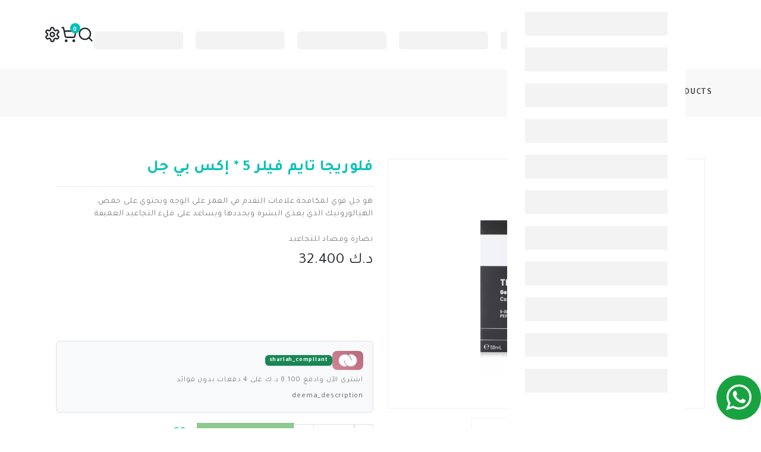

--- FILE ---
content_type: text/html; charset=utf-8
request_url: https://spirit.com.kw/products/filorga-time-filler-5xp-gel/
body_size: 41755
content:
<!DOCTYPE html><html lang="ar" dir="rtl" class="rtl"><head><meta charSet="utf-8" data-next-head=""/><link rel="icon" href="/" data-next-head=""/><link rel="icon" type="image/x-icon" href="/assets/images/favicon/1.png" data-next-head=""/><link rel="alternate" hrefLang="ar" href="https://spirit.com.kw/products/filorga-time-filler-5xp-gel/products/filorga-time-filler-5xp-gel/" data-next-head=""/><meta name="keywords" data-next-head=""/><meta name="description" data-next-head=""/><meta property="og:type" content="product" data-next-head=""/><meta property="og:title" content="فلوريجا تايم فيلر 5 * إكس بي جل - 129062" data-next-head=""/><meta property="og:url" content="/products/filorga-time-filler-5xp-gel/" data-next-head=""/><meta property="og:image" content="https://dev.spirit.com.kw/cache/medium/product/29078/Filorga_Time_FILLER1111.webp" data-next-head=""/><meta property="og:image:alt" content="فلوريجا تايم فيلر 5 * إكس بي جل - 129062" data-next-head=""/><meta property="og:description" content="فلوريجا تايم فيلر 5 * إكس بي جل
هو جل قوي لمكافحة علامات التقدم في العمر على الوجه. يحتوي على حمض الهيالورونيك وعشبة البحر والببتيدات ومستخلصات نباتية والزنك، يغذي البشرة ويجددها، ويساعد على ارتخاء العضلات وملء التجاعيد العميقة والجفاف. تركيبته الخفيفة تحارب فقدان الحجم وتقلل من التجاعيد السطحية وعلى الرقبة، وتحسن مرونة البشرة وثباتها. يعزز الكريم حيوية البشرة ويحفز إنتاج الكولاجين وتجديد الخلايا، مما يؤدي إلى بشرة رطبة وناعمة ومرتاحة وشابة.



فوائد فلوريجا تايم فيلر 5 * إكس بي جل:
يوفر ترطيبًا عميقًا، يملأ البشرة ويحافظ على مستويات الترطيب المثلى لبشرة ناعمة وشابة.
يستهدف ويقلل من مظهر مختلف أنواع التجاعيد، بما في ذلك التجاعيد الدقيقة وخطوط التعبير، مما يعزز مظهر البشرة الأكثر نعومة وشبابًا.
يعيد مرونة وثبات البشرة، ويحسن مظهرها وملمسها.
يحفز تجديد الخلايا، ويدعم عملية تجدد البشرة الطبيعية ويعزز نضارتها وإشراقها.
يوفر لمسة غير لامعة تدوم طويلاً، ويقلل من اللمعان ويخلق بشرة متوازنة ومصقولة.


مميزات فلوريجا تايم فيلر 5 * إكس بي جل:
 يعطي نتائج تجميلية رائعة مثل البوتوكس وحقن الفيلر.
يقلل كل أنواع التجاعيد و الخطوط التعبيرية .


طريقة تخزين المنتج:
يحفظ في درجة حرارة الغرفة.



بلد المنشأ:
فرنسا" data-next-head=""/><meta name="viewport" content="width=device-width, initial-scale=1" data-next-head=""/><title data-next-head="">فلوريجا تايم فيلر 5 * إكس بي جل</title><meta name="robots" content="index, follow"/><link rel="preload" href="/_next/static/media/24b539371b989971-s.p.woff2" as="font" type="font/woff2" crossorigin="anonymous" data-next-font="size-adjust"/><link rel="preload" href="/_next/static/media/149bd79232cbc8b2-s.p.woff2" as="font" type="font/woff2" crossorigin="anonymous" data-next-font="size-adjust"/><link rel="preload" href="/_next/static/media/e97026df054cf2a3-s.p.woff2" as="font" type="font/woff2" crossorigin="anonymous" data-next-font="size-adjust"/><link rel="preload" href="/_next/static/media/f15f45d13243c643-s.p.woff2" as="font" type="font/woff2" crossorigin="anonymous" data-next-font="size-adjust"/><link rel="preload" href="/_next/static/media/ce401babc0566bc1-s.p.woff2" as="font" type="font/woff2" crossorigin="anonymous" data-next-font="size-adjust"/><link rel="preload" href="/_next/static/media/b9817c66466e8cbc-s.p.woff2" as="font" type="font/woff2" crossorigin="anonymous" data-next-font="size-adjust"/><link rel="preload" href="/_next/static/media/0a61324d85234ed0-s.p.woff2" as="font" type="font/woff2" crossorigin="anonymous" data-next-font="size-adjust"/><link rel="preload" href="/_next/static/css/03f7694c6a09fd11.css" as="style"/><link rel="stylesheet" href="/_next/static/css/03f7694c6a09fd11.css" data-n-g=""/><link rel="preload" href="/_next/static/css/c3d460970765b2c6.css" as="style"/><link rel="stylesheet" href="/_next/static/css/c3d460970765b2c6.css" data-n-p=""/><noscript data-n-css=""></noscript><script defer="" nomodule="" src="/_next/static/chunks/polyfills-42372ed130431b0a.js" type="25147328e6be318e912ea50c-text/javascript"></script><script src="/_next/static/chunks/webpack-7e3e04b76aa942f2.js" defer="" type="25147328e6be318e912ea50c-text/javascript"></script><script src="/_next/static/chunks/framework-a676db37b243fc59.js" defer="" type="25147328e6be318e912ea50c-text/javascript"></script><script src="/_next/static/chunks/main-c1f32d8d6c4ecc48.js" defer="" type="25147328e6be318e912ea50c-text/javascript"></script><script src="/_next/static/chunks/pages/_app-917c230f792f41af.js" defer="" type="25147328e6be318e912ea50c-text/javascript"></script><script src="/_next/static/chunks/454e6ae6-ac71e776494df237.js" defer="" type="25147328e6be318e912ea50c-text/javascript"></script><script src="/_next/static/chunks/ccbbfdf4-13cc16f22c1f2a1d.js" defer="" type="25147328e6be318e912ea50c-text/javascript"></script><script src="/_next/static/chunks/2e6f1b4f-0d38c18ea215edd6.js" defer="" type="25147328e6be318e912ea50c-text/javascript"></script><script src="/_next/static/chunks/45092124-abe4085b6f610837.js" defer="" type="25147328e6be318e912ea50c-text/javascript"></script><script src="/_next/static/chunks/e95b820e-9c83b5ebda926ac2.js" defer="" type="25147328e6be318e912ea50c-text/javascript"></script><script src="/_next/static/chunks/2b38e19b-330f4d10f05c075c.js" defer="" type="25147328e6be318e912ea50c-text/javascript"></script><script src="/_next/static/chunks/a7e16ef1-548ac4bcdf1bf445.js" defer="" type="25147328e6be318e912ea50c-text/javascript"></script><script src="/_next/static/chunks/b28a8588-15980918b05d7d86.js" defer="" type="25147328e6be318e912ea50c-text/javascript"></script><script src="/_next/static/chunks/4760-7e6a8f0dd5aed5ba.js" defer="" type="25147328e6be318e912ea50c-text/javascript"></script><script src="/_next/static/chunks/4691-00d76f9bd5d345bb.js" defer="" type="25147328e6be318e912ea50c-text/javascript"></script><script src="/_next/static/chunks/1408-9c7049c25c7e7e01.js" defer="" type="25147328e6be318e912ea50c-text/javascript"></script><script src="/_next/static/chunks/4809-e2c92c8601689dc6.js" defer="" type="25147328e6be318e912ea50c-text/javascript"></script><script src="/_next/static/chunks/7888-bbbb349d77fac875.js" defer="" type="25147328e6be318e912ea50c-text/javascript"></script><script src="/_next/static/chunks/6852-0512c469ec45e4b3.js" defer="" type="25147328e6be318e912ea50c-text/javascript"></script><script src="/_next/static/chunks/1420-ee65ba33386d7c28.js" defer="" type="25147328e6be318e912ea50c-text/javascript"></script><script src="/_next/static/chunks/1569-f32d9414cb554a3c.js" defer="" type="25147328e6be318e912ea50c-text/javascript"></script><script src="/_next/static/chunks/pages/products/%5B...slug%5D-5908a8afc551df35.js" defer="" type="25147328e6be318e912ea50c-text/javascript"></script><script src="/_next/static/aaiuFURuvAkiG6KzXeDNV/_buildManifest.js" defer="" type="25147328e6be318e912ea50c-text/javascript"></script><script src="/_next/static/aaiuFURuvAkiG6KzXeDNV/_ssgManifest.js" defer="" type="25147328e6be318e912ea50c-text/javascript"></script><style id="__jsx-217125010118d1a1">#nprogress{pointer-events:none}#nprogress .bar{background:var(--theme-deafult,#00c2b5);position:fixed;z-index:9999;top:0;left:0;width:100%;height:3px}#nprogress .peg{display:block;position:absolute;right:0px;width:100px;height:100%;box-shadow:0 0 10px var(--theme-deafult,#00c2b5),0 0 5px var(--theme-deafult,#00c2b5);opacity:1;transform:rotate(3deg)translate(0px,-4px)}</style></head><body class="rtl"><noscript><iframe src="https://load.gtm.spirit.com.kw/ns.html?id=GTM-M334X8G" height="0" width="0" style="display:none;visibility:hidden"></iframe></noscript><div id="__next"><main class="__className_e119c5"><div class="c-header"><div id="sticky" class="sticky sticky-header"><div class="mobile-fix-option"><a class="navItem"><svg stroke="currentColor" fill="currentColor" stroke-width="0" viewBox="0 0 24 24" height="1em" width="1em" xmlns="http://www.w3.org/2000/svg"><g id="User"><g><path d="M17.438,21.937H6.562a2.5,2.5,0,0,1-2.5-2.5V18.61c0-3.969,3.561-7.2,7.938-7.2s7.938,3.229,7.938,7.2v.827A2.5,2.5,0,0,1,17.438,21.937ZM12,12.412c-3.826,0-6.938,2.78-6.938,6.2v.827a1.5,1.5,0,0,0,1.5,1.5H17.438a1.5,1.5,0,0,0,1.5-1.5V18.61C18.938,15.192,15.826,12.412,12,12.412Z"></path><path d="M12,9.911a3.924,3.924,0,1,1,3.923-3.924A3.927,3.927,0,0,1,12,9.911Zm0-6.847a2.924,2.924,0,1,0,2.923,2.923A2.926,2.926,0,0,0,12,3.064Z"></path></g></g></svg></a><div class="navItem"><svg stroke="currentColor" fill="currentColor" stroke-width="0" viewBox="0 0 512 512" height="1em" width="1em" xmlns="http://www.w3.org/2000/svg"><path fill="none" stroke-linecap="round" stroke-linejoin="round" stroke-width="32" d="M262.29 192.31a64 64 0 1 0 57.4 57.4 64.13 64.13 0 0 0-57.4-57.4zM416.39 256a154.34 154.34 0 0 1-1.53 20.79l45.21 35.46a10.81 10.81 0 0 1 2.45 13.75l-42.77 74a10.81 10.81 0 0 1-13.14 4.59l-44.9-18.08a16.11 16.11 0 0 0-15.17 1.75A164.48 164.48 0 0 1 325 400.8a15.94 15.94 0 0 0-8.82 12.14l-6.73 47.89a11.08 11.08 0 0 1-10.68 9.17h-85.54a11.11 11.11 0 0 1-10.69-8.87l-6.72-47.82a16.07 16.07 0 0 0-9-12.22 155.3 155.3 0 0 1-21.46-12.57 16 16 0 0 0-15.11-1.71l-44.89 18.07a10.81 10.81 0 0 1-13.14-4.58l-42.77-74a10.8 10.8 0 0 1 2.45-13.75l38.21-30a16.05 16.05 0 0 0 6-14.08c-.36-4.17-.58-8.33-.58-12.5s.21-8.27.58-12.35a16 16 0 0 0-6.07-13.94l-38.19-30A10.81 10.81 0 0 1 49.48 186l42.77-74a10.81 10.81 0 0 1 13.14-4.59l44.9 18.08a16.11 16.11 0 0 0 15.17-1.75A164.48 164.48 0 0 1 187 111.2a15.94 15.94 0 0 0 8.82-12.14l6.73-47.89A11.08 11.08 0 0 1 213.23 42h85.54a11.11 11.11 0 0 1 10.69 8.87l6.72 47.82a16.07 16.07 0 0 0 9 12.22 155.3 155.3 0 0 1 21.46 12.57 16 16 0 0 0 15.11 1.71l44.89-18.07a10.81 10.81 0 0 1 13.14 4.58l42.77 74a10.8 10.8 0 0 1-2.45 13.75l-38.21 30a16.05 16.05 0 0 0-6.05 14.08c.33 4.14.55 8.3.55 12.47z"></path></svg></div><a class="navItem" href="/categories/"><svg stroke="currentColor" fill="currentColor" stroke-width="0" viewBox="0 0 24 24" height="1em" width="1em" xmlns="http://www.w3.org/2000/svg"><path d="M10 3H4a1 1 0 0 0-1 1v6a1 1 0 0 0 1 1h6a1 1 0 0 0 1-1V4a1 1 0 0 0-1-1zM9 9H5V5h4v4zm11-6h-6a1 1 0 0 0-1 1v6a1 1 0 0 0 1 1h6a1 1 0 0 0 1-1V4a1 1 0 0 0-1-1zm-1 6h-4V5h4v4zm-9 4H4a1 1 0 0 0-1 1v6a1 1 0 0 0 1 1h6a1 1 0 0 0 1-1v-6a1 1 0 0 0-1-1zm-1 6H5v-4h4v4zm8-6c-2.206 0-4 1.794-4 4s1.794 4 4 4 4-1.794 4-4-1.794-4-4-4zm0 6c-1.103 0-2-.897-2-2s.897-2 2-2 2 .897 2 2-.897 2-2 2z"></path></svg></a><a class="navItem" href="/"><svg stroke="currentColor" fill="none" stroke-width="2" viewBox="0 0 24 24" stroke-linecap="round" stroke-linejoin="round" height="1em" width="1em" xmlns="http://www.w3.org/2000/svg"><path d="M3 9l9-7 9 7v11a2 2 0 0 1-2 2H5a2 2 0 0 1-2-2z"></path><polyline points="9 22 9 12 15 12 15 22"></polyline></svg></a></div><div class="mobile-header container"><div class="row"><div class="col"><div class="main-menu"><div class="menu-left"><div class="navbar"><a><div class="bar-style"><i class="fa fa-bars sidebar-bar" aria-hidden="true"></i></div></a><div class="brand-logo p-0"><a href="/"><img src="/assets/images/logos/logo-ar.webp" alt="logo" class="img-fluid media"/></a></div><div id="mySidenav" class="sidenav"><a class="sidebar-overlay"></a><svg aria-labelledby="fi7tfyf-aria" role="img" width="100%" height="100%"><title id="fi7tfyf-aria">Loading...</title><rect role="presentation" x="0" y="0" width="100%" height="100%" clip-path="url(#fi7tfyf-diff)" style="fill:url(#fi7tfyf-animated-diff)"></rect><defs><clipPath id="fi7tfyf-diff"><rect x="10%" y="20" rx="0" ry="0" width="80%" height="40"></rect><rect x="10%" y="80" rx="0" ry="0" width="80%" height="40"></rect><rect x="10%" y="140" rx="0" ry="0" width="80%" height="40"></rect><rect x="10%" y="200" rx="0" ry="0" width="80%" height="40"></rect><rect x="10%" y="260" rx="0" ry="0" width="80%" height="40"></rect><rect x="10%" y="320" rx="0" ry="0" width="80%" height="40"></rect><rect x="10%" y="380" rx="0" ry="0" width="80%" height="40"></rect><rect x="10%" y="440" rx="0" ry="0" width="80%" height="40"></rect><rect x="10%" y="500" rx="0" ry="0" width="80%" height="40"></rect><rect x="10%" y="560" rx="0" ry="0" width="80%" height="40"></rect><rect x="10%" y="620" rx="0" ry="0" width="80%" height="40"></rect></clipPath><linearGradient id="fi7tfyf-animated-diff" gradientTransform="translate(-2 0)"><stop offset="0%" stop-color="#f3f3f3" stop-opacity="1"></stop><stop offset="50%" stop-color="#ecebeb" stop-opacity="1"></stop><stop offset="100%" stop-color="#f3f3f3" stop-opacity="1"></stop><animateTransform attributeName="gradientTransform" type="translate" values="-2 0; 0 0; 2 0" dur="2s" repeatCount="indefinite"></animateTransform></linearGradient></defs></svg></div></div></div><div class="menu-right pull-right "><div class="mobile-btns d-md-none d-flex"><a class="search-btn text-black" href="/account/wishlist/"><svg stroke="currentColor" fill="none" stroke-width="2" viewBox="0 0 24 24" stroke-linecap="round" stroke-linejoin="round" style="cursor:pointer;width:22px;height:22px" height="1em" width="1em" xmlns="http://www.w3.org/2000/svg"><path d="M19 14c1.49-1.46 3-3.21 3-5.5A5.5 5.5 0 0 0 16.5 3c-1.76 0-3 .5-4.5 2-1.5-1.5-2.74-2-4.5-2A5.5 5.5 0 0 0 2 8.5c0 2.3 1.5 4.05 3 5.5l7 7Z"></path></svg></a><div class="onhover-div mobile-cart"><div class="cart-qty-cls">0</div><div><svg stroke="currentColor" fill="none" stroke-width="2" viewBox="0 0 24 24" stroke-linecap="round" stroke-linejoin="round" style="color:var(--theme-default-hover);cursor:pointer;width:22px;height:22px" height="1em" width="1em" xmlns="http://www.w3.org/2000/svg"><circle cx="8" cy="21" r="1"></circle><circle cx="19" cy="21" r="1"></circle><path d="M2.05 2.05h2l2.66 12.42a2 2 0 0 0 2 1.58h9.78a2 2 0 0 0 1.95-1.57l1.65-7.43H5.12"></path></svg></div></div><div id="cart_side" class="add_to_cart left  "><a class="overlay"></a><div class="cart-inner"><div class="cart_top"><h3>cart</h3><div class="close-cart"><a><i class="fa fa-times" aria-hidden="true"></i></a></div></div><div class="cart_media"><ul class="cart_product"></ul><ul class="cart_total"><li><div class="total"><h5 class="d-flex justify-content-between"><span>grand_total<!-- --> :  </span><span></span></h5></div></li><li><div class="buttons d-flex justify-content-between w-100"><a class="btn btn-solid btn-xs view-cart" href="/account/cart/">view_cart</a><a class="btn btn-solid btn-xs checkout" href="/account/checkout/">checkout</a></div></li></ul></div></div></div></div><div class="main-navbar w-100"><div id="mainnav"><svg aria-labelledby="r9ayw9m-aria" role="img" width="950" height="80" class="nav-menu"><title id="r9ayw9m-aria">Loading...</title><rect role="presentation" x="0" y="0" width="100%" height="100%" clip-path="url(#r9ayw9m-diff)" style="fill:url(#r9ayw9m-animated-diff)"></rect><defs><clipPath id="r9ayw9m-diff"><rect x="0" y="35" rx="5" ry="5" width="150" height="30"></rect><rect x="18%" y="35" rx="5" ry="5" width="150" height="30"></rect><rect x="36%" y="35" rx="5" ry="5" width="150" height="30"></rect><rect x="54%" y="35" rx="5" ry="5" width="150" height="30"></rect><rect x="72%" y="35" rx="5" ry="5" width="150" height="30"></rect><rect x="90%" y="35" rx="5" ry="5" width="150" height="30"></rect></clipPath><linearGradient id="r9ayw9m-animated-diff" gradientTransform="translate(-2 0)"><stop offset="0%" stop-color="#f3f3f3" stop-opacity="1"></stop><stop offset="50%" stop-color="#ecebeb" stop-opacity="1"></stop><stop offset="100%" stop-color="#f3f3f3" stop-opacity="1"></stop><animateTransform attributeName="gradientTransform" type="translate" values="-2 0; 0 0; 2 0" dur="2s" repeatCount="indefinite"></animateTransform></linearGradient></defs></svg></div></div><div class="icon-nav"><ul class="d-flex"><li class="onhover-div mobile-search"><svg stroke="currentColor" fill="none" stroke-width="2" viewBox="0 0 24 24" stroke-linecap="round" stroke-linejoin="round" style="cursor:pointer;width:28px;height:28px" height="1em" width="1em" xmlns="http://www.w3.org/2000/svg"><circle cx="11" cy="11" r="8"></circle><path d="m21 21-4.3-4.3"></path></svg></li><li class="onhover-div mobile-search"><div class="onhover-div mobile-cart"><div class="cart-qty-cls">0</div><div><svg stroke="currentColor" fill="none" stroke-width="2" viewBox="0 0 24 24" stroke-linecap="round" stroke-linejoin="round" style="color:var(--theme-default-hover);cursor:pointer;width:28px;height:28px" height="1em" width="1em" xmlns="http://www.w3.org/2000/svg"><circle cx="8" cy="21" r="1"></circle><circle cx="19" cy="21" r="1"></circle><path d="M2.05 2.05h2l2.66 12.42a2 2 0 0 0 2 1.58h9.78a2 2 0 0 0 1.95-1.57l1.65-7.43H5.12"></path></svg></div></div><div id="cart_side" class="add_to_cart left  "><a class="overlay"></a><div class="cart-inner"><div class="cart_top"><h3>cart</h3><div class="close-cart"><a><i class="fa fa-times" aria-hidden="true"></i></a></div></div><div class="cart_media"><ul class="cart_product"></ul><ul class="cart_total"><li><div class="total"><h5 class="d-flex justify-content-between"><span>grand_total<!-- --> :  </span><span></span></h5></div></li><li><div class="buttons d-flex justify-content-between w-100"><a class="btn btn-solid btn-xs view-cart" href="/account/cart/">view_cart</a><a class="btn btn-solid btn-xs checkout" href="/account/checkout/">checkout</a></div></li></ul></div></div></div></li><li class="onhover-div mobile-search"><svg stroke="currentColor" fill="none" stroke-width="2" viewBox="0 0 24 24" stroke-linecap="round" stroke-linejoin="round" style="cursor:pointer;width:28px;height:28px" height="1em" width="1em" xmlns="http://www.w3.org/2000/svg"><path d="M12.22 2h-.44a2 2 0 0 0-2 2v.18a2 2 0 0 1-1 1.73l-.43.25a2 2 0 0 1-2 0l-.15-.08a2 2 0 0 0-2.73.73l-.22.38a2 2 0 0 0 .73 2.73l.15.1a2 2 0 0 1 1 1.72v.51a2 2 0 0 1-1 1.74l-.15.09a2 2 0 0 0-.73 2.73l.22.38a2 2 0 0 0 2.73.73l.15-.08a2 2 0 0 1 2 0l.43.25a2 2 0 0 1 1 1.73V20a2 2 0 0 0 2 2h.44a2 2 0 0 0 2-2v-.18a2 2 0 0 1 1-1.73l.43-.25a2 2 0 0 1 2 0l.15.08a2 2 0 0 0 2.73-.73l.22-.39a2 2 0 0 0-.73-2.73l-.15-.08a2 2 0 0 1-1-1.74v-.5a2 2 0 0 1 1-1.74l.15-.09a2 2 0 0 0 .73-2.73l-.22-.38a2 2 0 0 0-2.73-.73l-.15.08a2 2 0 0 1-2 0l-.43-.25a2 2 0 0 1-1-1.73V4a2 2 0 0 0-2-2z"></path><circle cx="12" cy="12" r="3"></circle></svg></li></ul></div></div></div></div><div class="d-md-none d-block col-sm-12"><div class="mobile-search-btn"><span>search</span><svg stroke="currentColor" fill="currentColor" stroke-width="0" viewBox="0 0 512 512" height="1em" width="1em" xmlns="http://www.w3.org/2000/svg"><path d="M456.69 421.39 362.6 327.3a173.81 173.81 0 0 0 34.84-104.58C397.44 126.38 319.06 48 222.72 48S48 126.38 48 222.72s78.38 174.72 174.72 174.72A173.81 173.81 0 0 0 327.3 362.6l94.09 94.09a25 25 0 0 0 35.3-35.3zM97.92 222.72a124.8 124.8 0 1 1 124.8 124.8 124.95 124.95 0 0 1-124.8-124.8z"></path></svg></div></div></div></div></div><div id="search-overlay" class="search-overlay" style="display:none;position:fixed;top:0;left:0;width:100%;height:100%;background-color:rgba(0, 0, 0, 0.8);overflow-y:auto;z-index:1000"><div style="position:relative;width:100%;min-height:100%;padding:20px"><span class="closebtn" title="Close Overlay" style="position:absolute;top:20px;right:20px;font-size:30px;cursor:pointer;color:#fff">×</span><div class="overlay-content"><div class="container"><div class="row"><div class="col-xl-12"><div class="form-group search-input-group"><input type="text" id="search-input" class="form-control searchInput" placeholder="search_a_product" value=""/><i class="end-icon fa fa-search"></i></div></div></div></div></div></div></div></div><div class="breadcrumb-section"><div class="container"><div class="row"><div class="col-sm-12"><nav aria-label="breadcrumb" class="theme-breadcrumb"><ol class="breadcrumb"><li class="breadcrumb-item"><a href="/products/">products</a></li><li class="breadcrumb-item" aria-current="page">فلوريجا تايم فيلر 5 * إكس بي جل</li></ol></nav></div></div></div></div><section><div class="collection-wrapper"><div class="container"><div class="row"><div class="col-12 col-sm-12"><div class="container-fluid"><div class="row"><div class="product-thumbnail position-relative col-lg-6"><div class="swiper"><div class="swiper-wrapper"><div class="swiper-slide d-flex justify-content-center"><img src="https://dev.spirit.com.kw/cache/large/product/29078/Filorga_Time_FILLER1111.webp" alt="فلوريجا تايم فيلر 5 * إكس بي جل" class="img-fluid large-image image_zoom_cls-0 product-image media"/></div><div class="swiper-slide d-flex justify-content-center"><img src="https://dev.spirit.com.kw/cache/large/product/29078/Filorga_Time_FILLER.webp" alt="فلوريجا تايم فيلر 5 * إكس بي جل" class="img-fluid large-image image_zoom_cls-0 product-image media"/></div><div class="swiper-slide d-flex justify-content-center"><img src="https://dev.spirit.com.kw/cache/large/product/29078/Filorga_Time_FILLER11.webp" alt="فلوريجا تايم فيلر 5 * إكس بي جل" class="img-fluid large-image image_zoom_cls-0 product-image media"/></div><div class="swiper-slide d-flex justify-content-center"><img src="https://dev.spirit.com.kw/cache/large/product/29078/Filorga_Time_FILLER1.webp" alt="فلوريجا تايم فيلر 5 * إكس بي جل" class="img-fluid large-image image_zoom_cls-0 product-image media"/></div><div class="swiper-slide d-flex justify-content-center"><img src="https://dev.spirit.com.kw/cache/large/product/29078/Filorga_Time_FILLER111.webp" alt="فلوريجا تايم فيلر 5 * إكس بي جل" class="img-fluid large-image image_zoom_cls-0 product-image media"/></div></div></div><div class="swiper"><div class="swiper-wrapper"><div class="swiper-slide d-flex justify-content-center"><img src="https://dev.spirit.com.kw/cache/small/product/29078/Filorga_Time_FILLER1111.webp" class="img-fluid small-image media"/></div><div class="swiper-slide d-flex justify-content-center"><img src="https://dev.spirit.com.kw/cache/small/product/29078/Filorga_Time_FILLER.webp" class="img-fluid small-image media"/></div><div class="swiper-slide d-flex justify-content-center"><img src="https://dev.spirit.com.kw/cache/small/product/29078/Filorga_Time_FILLER11.webp" class="img-fluid small-image media"/></div><div class="swiper-slide d-flex justify-content-center"><img src="https://dev.spirit.com.kw/cache/small/product/29078/Filorga_Time_FILLER1.webp" class="img-fluid small-image media"/></div><div class="swiper-slide d-flex justify-content-center"><img src="https://dev.spirit.com.kw/cache/small/product/29078/Filorga_Time_FILLER111.webp" class="img-fluid small-image media"/></div></div></div></div><div class="rtl-text col-lg-6"><div class="product-right undefined"><h1 class="h3 user-select-all fw-bold"> <!-- -->فلوريجا تايم فيلر 5 * إكس بي جل<!-- --> </h1><div class="border-product"><p> هو جل قوي لمكافحة علامات التقدم في العمر على الوجه ويحتوي على حمض الهيالورونيك الذي يغذي البشرة ويجددها ويساعد على ملء التجاعيد العميقة</p></div><a class="h6 mb-5" href="/categories/antiaging/">نضارة ومضاد للتجاعيد</a><h6></h6><h3 class="price text-dark h3 mb-1">د.ك 32.400</h3><div id="tabby" class="pb-3"></div><div class="taly-widget-container overflow-hidden"><iframe src="https://promo.taly.io/installment-widget?price=32.4000&amp;installmenttype=4&amp;lang=ar" width="100%" height="90" title="Taly Installment Widget" style="border:none"></iframe></div><div class="deema-widget-container mb-3 p-3 border rounded" style="background-color:#f8f9fa"><div class="d-flex align-items-center gap-2 mb-2"><img alt="Deema" loading="lazy" width="52" height="32" decoding="async" data-nimg="1" style="color:transparent;object-fit:cover;border-radius:8px" srcSet="/_next/image/?url=%2Fassets%2Fimages%2Flogos%2Fdeema.png&amp;w=64&amp;q=75 1x, /_next/image/?url=%2Fassets%2Fimages%2Flogos%2Fdeema.png&amp;w=128&amp;q=75 2x" src="/_next/image/?url=%2Fassets%2Fimages%2Flogos%2Fdeema.png&amp;w=128&amp;q=75"/><span class="badge bg-success">shariah_compliant</span></div><p class="mb-2 small">اشتري الآن وادفع 8.100 د.ك على 4 دفعات بدون فوائد</p><small class="text-muted">deema_description</small></div><div class="product-buttons mt-2 d-flex flex-wrap gap-md-2 gap-1 align-items-center"><div class="input-group w-25 flex-nowrap"><span class="input-group-prepend "><button type="button" class="btn quantity-left-minus border border-1 h-100 m-0" data-type="minus" data-field="">-</button></span><input name="quantity" type="text" class="form-control input-number text-center p-1 form-control" value="1"/><span class="input-group-prepend"><button type="button" class="btn quantity-right-plus border border-1 h-100 m-0" data-type="plus" data-field="">+</button></span></div><a disabled="" class="btn product-btn-solid disabled">out_of_stock</a><a class="btn add-to-wishlist" title="add_to_wishlist"><i class="fa fa-heart-o" aria-hidden="true"></i></a></div><div class="mt-3"><button type="button" class="rounded-2 btn btn-success"><i class="fa fa-bell me-2"></i>notify_when_available</button></div><div class="border-product"><h4 class="mb-3">brand<!-- --> :</h4><div class="m-0 "><a class="card col-3 col-md-2 p-2" href="/brands/filorga/"><img alt="filorga" loading="lazy" width="60" height="60" decoding="async" data-nimg="1" class="m-auto" style="color:transparent" srcSet="/_next/image/?url=https%3A%2F%2Fdev.spirit.com.kw%2Fcache%2Fsmall%2Fattribute_option%2F1709554776.webp&amp;w=64&amp;q=75 1x, /_next/image/?url=https%3A%2F%2Fdev.spirit.com.kw%2Fcache%2Fsmall%2Fattribute_option%2F1709554776.webp&amp;w=128&amp;q=75 2x" src="/_next/image/?url=https%3A%2F%2Fdev.spirit.com.kw%2Fcache%2Fsmall%2Fattribute_option%2F1709554776.webp&amp;w=128&amp;q=75"/><p class="text-nowrap overflow-hidden text-truncate">filorga</p></a><div class="mt-2">model_no<!-- --> :<!-- --> <span class="user-select-all">129062</span> <span> | </span>0</div></div></div></div></div></div></div><section class="tab-product m-0" id="tabs"><div class="container"><div class="row"><div class="col-sm-12 col-lg-12"><div class="product-page-main m-0 row"><ul class="nav-material nav nav-tabs"><li id="description" role="tablist" class="nav nav-tabs nav-item"><a class="active nav-link">tabText.description</a></li><li id="ingredient" role="tablist" class="nav nav-tabs nav-item"><a class="nav-link">tabText.ingredients</a></li><li id="how_to_use" role="tablist" class="nav nav-tabs nav-item"><a class="nav-link">tabText.how_to_use</a></li><li id="reviews" role="tablist" class="nav nav-tabs nav-item"><a class="nav-link">tabText.writeReview</a></li></ul><div class="tab-content nav-material"><div class="tab-pane inner-content active"><p>فلوريجا تايم فيلر 5 * إكس بي جل
هو جل قوي لمكافحة علامات التقدم في العمر على الوجه. يحتوي على حمض الهيالورونيك وعشبة البحر والببتيدات ومستخلصات نباتية والزنك، يغذي البشرة ويجددها، ويساعد على ارتخاء العضلات وملء التجاعيد العميقة والجفاف. تركيبته الخفيفة تحارب فقدان الحجم وتقلل من التجاعيد السطحية وعلى الرقبة، وتحسن مرونة البشرة وثباتها. يعزز الكريم حيوية البشرة ويحفز إنتاج الكولاجين وتجديد الخلايا، مما يؤدي إلى بشرة رطبة وناعمة ومرتاحة وشابة.



فوائد فلوريجا تايم فيلر 5 * إكس بي جل:
يوفر ترطيبًا عميقًا، يملأ البشرة ويحافظ على مستويات الترطيب المثلى لبشرة ناعمة وشابة.
يستهدف ويقلل من مظهر مختلف أنواع التجاعيد، بما في ذلك التجاعيد الدقيقة وخطوط التعبير، مما يعزز مظهر البشرة الأكثر نعومة وشبابًا.
يعيد مرونة وثبات البشرة، ويحسن مظهرها وملمسها.
يحفز تجديد الخلايا، ويدعم عملية تجدد البشرة الطبيعية ويعزز نضارتها وإشراقها.
يوفر لمسة غير لامعة تدوم طويلاً، ويقلل من اللمعان ويخلق بشرة متوازنة ومصقولة.


مميزات فلوريجا تايم فيلر 5 * إكس بي جل:
 يعطي نتائج تجميلية رائعة مثل البوتوكس وحقن الفيلر.
يقلل كل أنواع التجاعيد و الخطوط التعبيرية .


طريقة تخزين المنتج:
يحفظ في درجة حرارة الغرفة.



بلد المنشأ:
فرنسا</p></div><div class="tab-pane inner-content"><p>حمض الهيالورونيك
عشبة البحر
الببتيدات
مستخلصات نباتية
الزنك</p></div><div class="tab-pane inner-content"><p>استخدمي الكريم مرتين يوميًا، صباحًا ومساءً، عن طريق وضعه على وجهك ورقبتك بالكامل كجزء من روتين العناية اليومي بالبشرة.</p></div><div class="tab-pane"><div class="container"><form class=" theme-form my-5"><div class="row"><div class="form-group col-12 col-sm-12 col-md-6"><label for="title" class="form-label form-label">name<!-- --> </label><input name="title" type="text" id="title" class="form-control  text-start" value=""/></div><div class="form-group col-12 col-sm-12 col-md-6"><label for="comment" class="form-label form-label">comment</label><input name="comment" id="comment" rows="5" class="form-control  text-start" value=""/></div><div class="form-group col-12 col-sm-12 col-md-6"><label for="rating" class="form-label form-label">rating</label><br/><style data-emotion="css 1yn7tp">.css-1yn7tp{display:-webkit-inline-box;display:-webkit-inline-flex;display:-ms-inline-flexbox;display:inline-flex;position:relative;font-size:1.875rem;color:#faaf00;cursor:pointer;text-align:left;width:-webkit-min-content;width:-moz-min-content;width:min-content;-webkit-tap-highlight-color:transparent;}.css-1yn7tp.Mui-disabled{opacity:0.38;pointer-events:none;}.css-1yn7tp.Mui-focusVisible .MuiRating-iconActive{outline:1px solid #999;}.css-1yn7tp .MuiRating-visuallyHidden{border:0;clip:rect(0 0 0 0);height:1px;margin:-1px;overflow:hidden;padding:0;position:absolute;white-space:nowrap;width:1px;}</style><span class="MuiRating-root MuiRating-sizeLarge mb-4 css-1yn7tp" dir="ltr"><style data-emotion="css ykqdxu">.css-ykqdxu{cursor:inherit;}</style><label for=":Rbet52p76:" class="css-ykqdxu"><style data-emotion="css 13m1if9">.css-13m1if9{display:-webkit-box;display:-webkit-flex;display:-ms-flexbox;display:flex;-webkit-transition:-webkit-transform 150ms cubic-bezier(0.4, 0, 0.2, 1) 0ms;transition:transform 150ms cubic-bezier(0.4, 0, 0.2, 1) 0ms;pointer-events:none;}</style><span class="MuiRating-icon MuiRating-iconFilled css-13m1if9"><style data-emotion="css 1cw4hi4">.css-1cw4hi4{-webkit-user-select:none;-moz-user-select:none;-ms-user-select:none;user-select:none;width:1em;height:1em;display:inline-block;fill:currentColor;-webkit-flex-shrink:0;-ms-flex-negative:0;flex-shrink:0;-webkit-transition:fill 200ms cubic-bezier(0.4, 0, 0.2, 1) 0ms;transition:fill 200ms cubic-bezier(0.4, 0, 0.2, 1) 0ms;font-size:inherit;}</style><svg class="MuiSvgIcon-root MuiSvgIcon-fontSizeInherit css-1cw4hi4" focusable="false" aria-hidden="true" viewBox="0 0 24 24" data-testid="StarIcon"><path d="M12 17.27L18.18 21l-1.64-7.03L22 9.24l-7.19-.61L12 2 9.19 8.63 2 9.24l5.46 4.73L5.82 21z"></path></svg></span><span class="MuiRating-visuallyHidden">1 Star</span></label><input class="MuiRating-visuallyHidden" id=":Rbet52p76:" type="radio" name="rating" checked="" value="1"/><label for=":Rjet52p76:" class="css-ykqdxu"><style data-emotion="css 1xh6k8t">.css-1xh6k8t{display:-webkit-box;display:-webkit-flex;display:-ms-flexbox;display:flex;-webkit-transition:-webkit-transform 150ms cubic-bezier(0.4, 0, 0.2, 1) 0ms;transition:transform 150ms cubic-bezier(0.4, 0, 0.2, 1) 0ms;pointer-events:none;color:rgba(0, 0, 0, 0.26);}</style><span class="MuiRating-icon MuiRating-iconEmpty css-1xh6k8t"><svg class="MuiSvgIcon-root MuiSvgIcon-fontSizeInherit css-1cw4hi4" focusable="false" aria-hidden="true" viewBox="0 0 24 24" data-testid="StarBorderIcon"><path d="M22 9.24l-7.19-.62L12 2 9.19 8.63 2 9.24l5.46 4.73L5.82 21 12 17.27 18.18 21l-1.63-7.03L22 9.24zM12 15.4l-3.76 2.27 1-4.28-3.32-2.88 4.38-.38L12 6.1l1.71 4.04 4.38.38-3.32 2.88 1 4.28L12 15.4z"></path></svg></span><span class="MuiRating-visuallyHidden">2 Stars</span></label><input class="MuiRating-visuallyHidden" id=":Rjet52p76:" type="radio" name="rating" value="2"/><label for=":Rret52p76:" class="css-ykqdxu"><span class="MuiRating-icon MuiRating-iconEmpty css-1xh6k8t"><svg class="MuiSvgIcon-root MuiSvgIcon-fontSizeInherit css-1cw4hi4" focusable="false" aria-hidden="true" viewBox="0 0 24 24" data-testid="StarBorderIcon"><path d="M22 9.24l-7.19-.62L12 2 9.19 8.63 2 9.24l5.46 4.73L5.82 21 12 17.27 18.18 21l-1.63-7.03L22 9.24zM12 15.4l-3.76 2.27 1-4.28-3.32-2.88 4.38-.38L12 6.1l1.71 4.04 4.38.38-3.32 2.88 1 4.28L12 15.4z"></path></svg></span><span class="MuiRating-visuallyHidden">3 Stars</span></label><input class="MuiRating-visuallyHidden" id=":Rret52p76:" type="radio" name="rating" value="3"/><label for=":R13et52p76:" class="css-ykqdxu"><span class="MuiRating-icon MuiRating-iconEmpty css-1xh6k8t"><svg class="MuiSvgIcon-root MuiSvgIcon-fontSizeInherit css-1cw4hi4" focusable="false" aria-hidden="true" viewBox="0 0 24 24" data-testid="StarBorderIcon"><path d="M22 9.24l-7.19-.62L12 2 9.19 8.63 2 9.24l5.46 4.73L5.82 21 12 17.27 18.18 21l-1.63-7.03L22 9.24zM12 15.4l-3.76 2.27 1-4.28-3.32-2.88 4.38-.38L12 6.1l1.71 4.04 4.38.38-3.32 2.88 1 4.28L12 15.4z"></path></svg></span><span class="MuiRating-visuallyHidden">4 Stars</span></label><input class="MuiRating-visuallyHidden" id=":R13et52p76:" type="radio" name="rating" value="4"/><label for=":R1bet52p76:" class="css-ykqdxu"><span class="MuiRating-icon MuiRating-iconEmpty css-1xh6k8t"><svg class="MuiSvgIcon-root MuiSvgIcon-fontSizeInherit css-1cw4hi4" focusable="false" aria-hidden="true" viewBox="0 0 24 24" data-testid="StarBorderIcon"><path d="M22 9.24l-7.19-.62L12 2 9.19 8.63 2 9.24l5.46 4.73L5.82 21 12 17.27 18.18 21l-1.63-7.03L22 9.24zM12 15.4l-3.76 2.27 1-4.28-3.32-2.88 4.38-.38L12 6.1l1.71 4.04 4.38.38-3.32 2.88 1 4.28L12 15.4z"></path></svg></span><span class="MuiRating-visuallyHidden">5 Stars</span></label><input class="MuiRating-visuallyHidden" id=":R1bet52p76:" type="radio" name="rating" value="5"/><label class="MuiRating-label MuiRating-pristine css-ykqdxu"><input class="MuiRating-visuallyHidden" id="rating-empty" type="radio" name="rating" value=""/><span class="MuiRating-visuallyHidden">Empty</span></label></span></div><div class="form-group col-12 col-sm-12 col-md-12"><button type="submit" class="btn-solid  btn btn-secondary">submit</button></div></div></form></div></div></div></div></div></div></div></section></div><div class="py-3  border-top row"><h3>similar_products</h3><div class="swiper my-3"><div class="swiper-wrapper"><div class="swiper-slide"><div class="product-box product-wrap"><div class="img-wrapper"><div class="lable-block"> </div><div class=""><a class="w-100 h-100 d-flex justify-content-center align-items-center position-relative" href="/products/gerovital-luxury-youth-activator-night-cream/"><svg aria-labelledby="auu0j5o-aria" role="img" viewBox="0 0 100% 180" width="200" height="240" class="m-auto"><title id="auu0j5o-aria">Loading...</title><rect role="presentation" x="0" y="0" width="100%" height="100%" clip-path="url(#auu0j5o-diff)" style="fill:url(#auu0j5o-animated-diff)"></rect><defs><clipPath id="auu0j5o-diff"><rect x="0" y="0" rx="4" ry="4" width="100%" height="100%"></rect></clipPath><linearGradient id="auu0j5o-animated-diff" gradientTransform="translate(-2 0)"><stop offset="0%" stop-color="#f5f6f7" stop-opacity="1"></stop><stop offset="50%" stop-color="#eee" stop-opacity="1"></stop><stop offset="100%" stop-color="#f5f6f7" stop-opacity="1"></stop><animateTransform attributeName="gradientTransform" type="translate" values="-2 0; 0 0; 2 0" dur="1.2s" repeatCount="indefinite"></animateTransform></linearGradient></defs></svg><img src="https://dev.spirit.com.kw/cache/small/product/29171/جيروفيتال_لكجري_كريم_الليل_يوث_اكتيفاتور_-_50_مل_29171.webp" class="object-fit-contain" width="200" height="240" alt="جيروفيتال لكجري كريم الليل يوث اكتيفاتور 50 مل"/><span class="position-absolute top-0 mt-2 badge bg-warning">out_of_stock</span><span class="PriceDiscountSmall">50%<!-- --> -</span></a></div></div><div class="product-info"><div class="cart-info cart-wrap px-2 pb-2"></div><a href="/products/gerovital-luxury-youth-activator-night-cream/"><h6 title="جيروفيتال لكجري كريم الليل يوث اكتيفاتور 50 مل">جيروفيتال لكجري كريم الليل يوث اكتيفاتور 50 مل</h6><h4 class="justify-content-center flex-column">د.ك 15.000<del><span class="money">د.ك 30.000</span></del></h4><h5 class="text-center"><span style="font-size:14px;font-weight:bold"> 30 + </span><svg stroke="currentColor" fill="currentColor" stroke-width="0" viewBox="0 0 512 512" color="gold" style="color:gold" height="1em" width="1em" xmlns="http://www.w3.org/2000/svg"><path d="M264.4 95.01c-35.6-.06-80.2 11.19-124.2 34.09C96.27 152 61.45 182 41.01 211.3c-20.45 29.2-25.98 56.4-15.92 75.8 10.07 19.3 35.53 30.4 71.22 30.4 35.69.1 80.29-11.2 124.19-34 44-22.9 78.8-53 99.2-82.2 20.5-29.2 25.9-56.4 15.9-75.8-10.1-19.3-35.5-30.49-71.2-30.49zm91.9 70.29c-3.5 15.3-11.1 31-21.8 46.3-22.6 32.3-59.5 63.8-105.7 87.8-46.2 24.1-93.1 36.2-132.5 36.2-18.6 0-35.84-2.8-50.37-8.7l10.59 20.4c10.08 19.4 35.47 30.5 71.18 30.5 35.7 0 80.3-11.2 124.2-34.1 44-22.8 78.8-52.9 99.2-82.2 20.4-29.2 26-56.4 15.9-75.7zm28.8 16.8c11.2 26.7 2.2 59.2-19.2 89.7-18.9 27.1-47.8 53.4-83.6 75.4 11.1 1.2 22.7 1.8 34.5 1.8 49.5 0 94.3-10.6 125.9-27.1 31.7-16.5 49.1-38.1 49.1-59.9 0-21.8-17.4-43.4-49.1-59.9-16.1-8.4-35.7-15.3-57.6-20zm106.7 124.8c-10.2 11.9-24.2 22.4-40.7 31-35 18.2-82.2 29.1-134.3 29.1-21.2 0-41.6-1.8-60.7-5.2-23.2 11.7-46.5 20.4-68.9 26.1 1.2.7 2.4 1.3 3.7 2 31.6 16.5 76.4 27.1 125.9 27.1s94.3-10.6 125.9-27.1c31.7-16.5 49.1-38.1 49.1-59.9z"></path></svg></h5></a></div></div></div><div class="swiper-slide"><div class="product-box product-wrap"><div class="img-wrapper"><div class="lable-block"> </div><div class=""><a class="w-100 h-100 d-flex justify-content-center align-items-center position-relative" href="/products/gerovital-luxury-wrinkle-serum-conc-with-hy-acid/"><svg aria-labelledby="d9qxuse-aria" role="img" viewBox="0 0 100% 180" width="200" height="240" class="m-auto"><title id="d9qxuse-aria">Loading...</title><rect role="presentation" x="0" y="0" width="100%" height="100%" clip-path="url(#d9qxuse-diff)" style="fill:url(#d9qxuse-animated-diff)"></rect><defs><clipPath id="d9qxuse-diff"><rect x="0" y="0" rx="4" ry="4" width="100%" height="100%"></rect></clipPath><linearGradient id="d9qxuse-animated-diff" gradientTransform="translate(-2 0)"><stop offset="0%" stop-color="#f5f6f7" stop-opacity="1"></stop><stop offset="50%" stop-color="#eee" stop-opacity="1"></stop><stop offset="100%" stop-color="#f5f6f7" stop-opacity="1"></stop><animateTransform attributeName="gradientTransform" type="translate" values="-2 0; 0 0; 2 0" dur="1.2s" repeatCount="indefinite"></animateTransform></linearGradient></defs></svg><img src="https://dev.spirit.com.kw/cache/small/product/56/Gerovital_22.webp" class="object-fit-contain" width="200" height="240" alt="جيروفيتال  سيروم مضاد للتجاعيد بالهيالورينك أسيد 4.69 مل"/><span class="position-absolute top-0 mt-2 badge bg-warning">out_of_stock</span><span class="PriceDiscountSmall">30%<!-- --> -</span></a></div></div><div class="product-info"><div class="cart-info cart-wrap px-2 pb-2"></div><a href="/products/gerovital-luxury-wrinkle-serum-conc-with-hy-acid/"><h6 title="جيروفيتال  سيروم مضاد للتجاعيد بالهيالورينك أسيد 4.69 مل">جيروفيتال  سيروم مضاد للتجاعيد بالهيالورينك أسيد 4.69 مل</h6><h4 class="justify-content-center flex-column">د.ك 12.600<del><span class="money">د.ك 18.000</span></del></h4><h5 class="text-center"><span style="font-size:14px;font-weight:bold"> 30 + </span><svg stroke="currentColor" fill="currentColor" stroke-width="0" viewBox="0 0 512 512" color="gold" style="color:gold" height="1em" width="1em" xmlns="http://www.w3.org/2000/svg"><path d="M264.4 95.01c-35.6-.06-80.2 11.19-124.2 34.09C96.27 152 61.45 182 41.01 211.3c-20.45 29.2-25.98 56.4-15.92 75.8 10.07 19.3 35.53 30.4 71.22 30.4 35.69.1 80.29-11.2 124.19-34 44-22.9 78.8-53 99.2-82.2 20.5-29.2 25.9-56.4 15.9-75.8-10.1-19.3-35.5-30.49-71.2-30.49zm91.9 70.29c-3.5 15.3-11.1 31-21.8 46.3-22.6 32.3-59.5 63.8-105.7 87.8-46.2 24.1-93.1 36.2-132.5 36.2-18.6 0-35.84-2.8-50.37-8.7l10.59 20.4c10.08 19.4 35.47 30.5 71.18 30.5 35.7 0 80.3-11.2 124.2-34.1 44-22.8 78.8-52.9 99.2-82.2 20.4-29.2 26-56.4 15.9-75.7zm28.8 16.8c11.2 26.7 2.2 59.2-19.2 89.7-18.9 27.1-47.8 53.4-83.6 75.4 11.1 1.2 22.7 1.8 34.5 1.8 49.5 0 94.3-10.6 125.9-27.1 31.7-16.5 49.1-38.1 49.1-59.9 0-21.8-17.4-43.4-49.1-59.9-16.1-8.4-35.7-15.3-57.6-20zm106.7 124.8c-10.2 11.9-24.2 22.4-40.7 31-35 18.2-82.2 29.1-134.3 29.1-21.2 0-41.6-1.8-60.7-5.2-23.2 11.7-46.5 20.4-68.9 26.1 1.2.7 2.4 1.3 3.7 2 31.6 16.5 76.4 27.1 125.9 27.1s94.3-10.6 125.9-27.1c31.7-16.5 49.1-38.1 49.1-59.9z"></path></svg></h5></a></div></div></div><div class="swiper-slide"><div class="product-box product-wrap"><div class="img-wrapper"><div class="lable-block"> </div><div class=""><a class="w-100 h-100 d-flex justify-content-center align-items-center position-relative" href="/products/isis-glyco-a-10-body-200ml/"><svg aria-labelledby="orr5iee-aria" role="img" viewBox="0 0 100% 180" width="200" height="240" class="m-auto"><title id="orr5iee-aria">Loading...</title><rect role="presentation" x="0" y="0" width="100%" height="100%" clip-path="url(#orr5iee-diff)" style="fill:url(#orr5iee-animated-diff)"></rect><defs><clipPath id="orr5iee-diff"><rect x="0" y="0" rx="4" ry="4" width="100%" height="100%"></rect></clipPath><linearGradient id="orr5iee-animated-diff" gradientTransform="translate(-2 0)"><stop offset="0%" stop-color="#f5f6f7" stop-opacity="1"></stop><stop offset="50%" stop-color="#eee" stop-opacity="1"></stop><stop offset="100%" stop-color="#f5f6f7" stop-opacity="1"></stop><animateTransform attributeName="gradientTransform" type="translate" values="-2 0; 0 0; 2 0" dur="1.2s" repeatCount="indefinite"></animateTransform></linearGradient></defs></svg><img src="https://dev.spirit.com.kw/cache/small/product/70/ISIS_GLYCO-A_10_ BODY 2_00ML.webp" class="object-fit-contain" width="200" height="240" alt="ايزيس غلايكو-اي لعلاج علامات تقدم العمر أحماض فواكه للجسم 200 مل"/><span class="position-absolute top-0 mt-2 badge bg-warning">out_of_stock</span></a></div></div><div class="product-info"><div class="cart-info cart-wrap px-2 pb-2"></div><a href="/products/isis-glyco-a-10-body-200ml/"><h6 title="ايزيس غلايكو-اي لعلاج علامات تقدم العمر أحماض فواكه للجسم 200 مل">ايزيس غلايكو-اي لعلاج علامات تقدم العمر أحماض فواكه للجسم 200 مل</h6><h4 class="justify-content-center flex-column">د.ك 19.500</h4></a></div></div></div><div class="swiper-slide"><div class="product-box product-wrap"><div class="img-wrapper"><div class="lable-block"> </div><div class=""><a class="w-100 h-100 d-flex justify-content-center align-items-center position-relative" href="/products/martiderm-flash-ampoules-52ml-1027/"><svg aria-labelledby="1ifur0n-aria" role="img" viewBox="0 0 100% 180" width="200" height="240" class="m-auto"><title id="1ifur0n-aria">Loading...</title><rect role="presentation" x="0" y="0" width="100%" height="100%" clip-path="url(#1ifur0n-diff)" style="fill:url(#1ifur0n-animated-diff)"></rect><defs><clipPath id="1ifur0n-diff"><rect x="0" y="0" rx="4" ry="4" width="100%" height="100%"></rect></clipPath><linearGradient id="1ifur0n-animated-diff" gradientTransform="translate(-2 0)"><stop offset="0%" stop-color="#f5f6f7" stop-opacity="1"></stop><stop offset="50%" stop-color="#eee" stop-opacity="1"></stop><stop offset="100%" stop-color="#f5f6f7" stop-opacity="1"></stop><animateTransform attributeName="gradientTransform" type="translate" values="-2 0; 0 0; 2 0" dur="1.2s" repeatCount="indefinite"></animateTransform></linearGradient></defs></svg><img src="https://dev.spirit.com.kw/cache/small/product/132/MartiDerm-Flash-Ampoules-5-2ml-1027.webp" class="object-fit-contain" width="200" height="240" alt="مارتيديرم فلاش أمبولات 5 * 2 مل 1027"/><span class="position-absolute top-0 mt-2 badge bg-warning">out_of_stock</span></a></div></div><div class="product-info"><div class="cart-info cart-wrap px-2 pb-2"></div><a href="/products/martiderm-flash-ampoules-52ml-1027/"><h6 title="مارتيديرم فلاش أمبولات 5 * 2 مل 1027">مارتيديرم فلاش أمبولات 5 * 2 مل 1027</h6><h4 class="justify-content-center flex-column">د.ك 16.250</h4></a></div></div></div><div class="swiper-slide"><div class="product-box product-wrap"><div class="img-wrapper"><div class="lable-block"> </div><div class=""><a class="w-100 h-100 d-flex justify-content-center align-items-center position-relative" href="/products/isis-secalia-aha-200ml-isisaha/"><svg aria-labelledby="xsff8stn-aria" role="img" viewBox="0 0 100% 180" width="200" height="240" class="m-auto"><title id="xsff8stn-aria">Loading...</title><rect role="presentation" x="0" y="0" width="100%" height="100%" clip-path="url(#xsff8stn-diff)" style="fill:url(#xsff8stn-animated-diff)"></rect><defs><clipPath id="xsff8stn-diff"><rect x="0" y="0" rx="4" ry="4" width="100%" height="100%"></rect></clipPath><linearGradient id="xsff8stn-animated-diff" gradientTransform="translate(-2 0)"><stop offset="0%" stop-color="#f5f6f7" stop-opacity="1"></stop><stop offset="50%" stop-color="#eee" stop-opacity="1"></stop><stop offset="100%" stop-color="#f5f6f7" stop-opacity="1"></stop><animateTransform attributeName="gradientTransform" type="translate" values="-2 0; 0 0; 2 0" dur="1.2s" repeatCount="indefinite"></animateTransform></linearGradient></defs></svg><img src="https://dev.spirit.com.kw/cache/small/product/260/Isis_Secalia_A.H.A_200mL.webp" class="object-fit-contain" width="200" height="240" alt="ايزيس كريم مقشر للبشرة المتحرشفة بأحماض الفواكه 200 مل"/><span class="position-absolute top-0 mt-2 badge bg-warning">out_of_stock</span></a></div></div><div class="product-info"><div class="cart-info cart-wrap px-2 pb-2"></div><a href="/products/isis-secalia-aha-200ml-isisaha/"><h6 title="ايزيس كريم مقشر للبشرة المتحرشفة بأحماض الفواكه 200 مل">ايزيس كريم مقشر للبشرة المتحرشفة بأحماض الفواكه 200 مل</h6><h4 class="justify-content-center flex-column">د.ك 11.450</h4></a></div></div></div><div class="swiper-slide"><div class="product-box product-wrap"><div class="img-wrapper"><div class="lable-block"> </div><div class=""><a class="w-100 h-100 d-flex justify-content-center align-items-center position-relative" href="/products/fair-white-powder-c-pserum-68ml-fw003/"><svg aria-labelledby="qkckyk-aria" role="img" viewBox="0 0 100% 180" width="200" height="240" class="m-auto"><title id="qkckyk-aria">Loading...</title><rect role="presentation" x="0" y="0" width="100%" height="100%" clip-path="url(#qkckyk-diff)" style="fill:url(#qkckyk-animated-diff)"></rect><defs><clipPath id="qkckyk-diff"><rect x="0" y="0" rx="4" ry="4" width="100%" height="100%"></rect></clipPath><linearGradient id="qkckyk-animated-diff" gradientTransform="translate(-2 0)"><stop offset="0%" stop-color="#f5f6f7" stop-opacity="1"></stop><stop offset="50%" stop-color="#eee" stop-opacity="1"></stop><stop offset="100%" stop-color="#f5f6f7" stop-opacity="1"></stop><animateTransform attributeName="gradientTransform" type="translate" values="-2 0; 0 0; 2 0" dur="1.2s" repeatCount="indefinite"></animateTransform></linearGradient></defs></svg><img src="https://dev.spirit.com.kw/cache/small/product/302/fair and white powder vitamin c.webp" class="object-fit-contain" width="200" height="240" alt="فير اند وايت بودرة سي وسيروم 6*8مل"/><span class="position-absolute top-0 mt-2 badge bg-warning">out_of_stock</span></a></div></div><div class="product-info"><div class="cart-info cart-wrap px-2 pb-2"></div><a href="/products/fair-white-powder-c-pserum-68ml-fw003/"><h6 title="فير اند وايت بودرة سي وسيروم 6*8مل">فير اند وايت بودرة سي وسيروم 6*8مل</h6><h4 class="justify-content-center flex-column">د.ك 39.000</h4></a></div></div></div><div class="swiper-slide"><div class="product-box product-wrap"><div class="img-wrapper"><div class="lable-block"> <span class="lable4 color2 text-white p-1" style="top:unset;bottom:0">1 + 1 مجانا</span></div><div class=""><a class="w-100 h-100 d-flex justify-content-center align-items-center position-relative" href="/products/la-roche-retinol-b3-serum-30ml/"><svg aria-labelledby="uxof6l9-aria" role="img" viewBox="0 0 100% 180" width="200" height="240" class="m-auto"><title id="uxof6l9-aria">Loading...</title><rect role="presentation" x="0" y="0" width="100%" height="100%" clip-path="url(#uxof6l9-diff)" style="fill:url(#uxof6l9-animated-diff)"></rect><defs><clipPath id="uxof6l9-diff"><rect x="0" y="0" rx="4" ry="4" width="100%" height="100%"></rect></clipPath><linearGradient id="uxof6l9-animated-diff" gradientTransform="translate(-2 0)"><stop offset="0%" stop-color="#f5f6f7" stop-opacity="1"></stop><stop offset="50%" stop-color="#eee" stop-opacity="1"></stop><stop offset="100%" stop-color="#f5f6f7" stop-opacity="1"></stop><animateTransform attributeName="gradientTransform" type="translate" values="-2 0; 0 0; 2 0" dur="1.2s" repeatCount="indefinite"></animateTransform></linearGradient></defs></svg><img src="https://dev.spirit.com.kw/cache/small/product/322/298.webp" class="object-fit-contain" width="200" height="240" alt="لاروش ريتينول بي3 سيرم 30 مل"/></a></div></div><div class="product-info"><div class="cart-info cart-wrap px-2 pb-2"></div><a href="/products/la-roche-retinol-b3-serum-30ml/"><h6 title="لاروش ريتينول بي3 سيرم 30 مل">لاروش ريتينول بي3 سيرم 30 مل</h6><h4 class="justify-content-center flex-column">د.ك 18.800</h4></a></div></div></div><div class="swiper-slide"><div class="product-box product-wrap"><div class="img-wrapper"><div class="lable-block"> <span class="lable4 color2 text-white p-1" style="top:unset;bottom:0">1 + 1 مجانا</span></div><div class=""><a class="w-100 h-100 d-flex justify-content-center align-items-center position-relative" href="/products/la-roche-pure-vitamin-c-10-serum-30ml/"><svg aria-labelledby="e43po9p-aria" role="img" viewBox="0 0 100% 180" width="200" height="240" class="m-auto"><title id="e43po9p-aria">Loading...</title><rect role="presentation" x="0" y="0" width="100%" height="100%" clip-path="url(#e43po9p-diff)" style="fill:url(#e43po9p-animated-diff)"></rect><defs><clipPath id="e43po9p-diff"><rect x="0" y="0" rx="4" ry="4" width="100%" height="100%"></rect></clipPath><linearGradient id="e43po9p-animated-diff" gradientTransform="translate(-2 0)"><stop offset="0%" stop-color="#f5f6f7" stop-opacity="1"></stop><stop offset="50%" stop-color="#eee" stop-opacity="1"></stop><stop offset="100%" stop-color="#f5f6f7" stop-opacity="1"></stop><animateTransform attributeName="gradientTransform" type="translate" values="-2 0; 0 0; 2 0" dur="1.2s" repeatCount="indefinite"></animateTransform></linearGradient></defs></svg><img src="https://dev.spirit.com.kw/cache/small/product/427/300.webp" class="object-fit-contain" width="200" height="240" alt="لاروش  فيتامين سي 10 سيرم 30مل"/><span class="position-absolute top-0 mt-2 badge bg-warning">out_of_stock</span></a></div></div><div class="product-info"><div class="cart-info cart-wrap px-2 pb-2"></div><a href="/products/la-roche-pure-vitamin-c-10-serum-30ml/"><h6 title="لاروش  فيتامين سي 10 سيرم 30مل">لاروش  فيتامين سي 10 سيرم 30مل</h6><h4 class="justify-content-center flex-column">د.ك 18.850</h4></a></div></div></div><div class="swiper-slide"><div class="product-box product-wrap"><div class="img-wrapper"><div class="lable-block"> </div><div class=""><a class="w-100 h-100 d-flex justify-content-center align-items-center position-relative" href="/products/isis-glyco-a-cream-30-ml/"><svg aria-labelledby="sw3hp1t-aria" role="img" viewBox="0 0 100% 180" width="200" height="240" class="m-auto"><title id="sw3hp1t-aria">Loading...</title><rect role="presentation" x="0" y="0" width="100%" height="100%" clip-path="url(#sw3hp1t-diff)" style="fill:url(#sw3hp1t-animated-diff)"></rect><defs><clipPath id="sw3hp1t-diff"><rect x="0" y="0" rx="4" ry="4" width="100%" height="100%"></rect></clipPath><linearGradient id="sw3hp1t-animated-diff" gradientTransform="translate(-2 0)"><stop offset="0%" stop-color="#f5f6f7" stop-opacity="1"></stop><stop offset="50%" stop-color="#eee" stop-opacity="1"></stop><stop offset="100%" stop-color="#f5f6f7" stop-opacity="1"></stop><animateTransform attributeName="gradientTransform" type="translate" values="-2 0; 0 0; 2 0" dur="1.2s" repeatCount="indefinite"></animateTransform></linearGradient></defs></svg><img src="https://dev.spirit.com.kw/cache/small/product/551/1Isis_Glyco_A_Cream_30_Ml_isisga.webp" class="object-fit-contain" width="200" height="240" alt="ايزيس غلايكو-اي لعلاج علامات تقدم العمر  30مل"/><span class="position-absolute top-0 mt-2 badge bg-warning">out_of_stock</span></a></div></div><div class="product-info"><div class="cart-info cart-wrap px-2 pb-2"></div><a href="/products/isis-glyco-a-cream-30-ml/"><h6 title="ايزيس غلايكو-اي لعلاج علامات تقدم العمر  30مل">ايزيس غلايكو-اي لعلاج علامات تقدم العمر  30مل</h6><h4 class="justify-content-center flex-column">د.ك 16.900</h4></a></div></div></div><div class="swiper-slide"><div class="product-box product-wrap"><div class="img-wrapper"><div class="lable-block"> </div><div class=""><a class="w-100 h-100 d-flex justify-content-center align-items-center position-relative" href="/products/louis-widmer-rich-night-cream-50ml-0465n/"><svg aria-labelledby="wy25f24-aria" role="img" viewBox="0 0 100% 180" width="200" height="240" class="m-auto"><title id="wy25f24-aria">Loading...</title><rect role="presentation" x="0" y="0" width="100%" height="100%" clip-path="url(#wy25f24-diff)" style="fill:url(#wy25f24-animated-diff)"></rect><defs><clipPath id="wy25f24-diff"><rect x="0" y="0" rx="4" ry="4" width="100%" height="100%"></rect></clipPath><linearGradient id="wy25f24-animated-diff" gradientTransform="translate(-2 0)"><stop offset="0%" stop-color="#f5f6f7" stop-opacity="1"></stop><stop offset="50%" stop-color="#eee" stop-opacity="1"></stop><stop offset="100%" stop-color="#f5f6f7" stop-opacity="1"></stop><animateTransform attributeName="gradientTransform" type="translate" values="-2 0; 0 0; 2 0" dur="1.2s" repeatCount="indefinite"></animateTransform></linearGradient></defs></svg><img src="https://dev.spirit.com.kw/cache/small/product/574/Louis_Widmer_rich_NIGHT_CREAM_50ML.webp" class="object-fit-contain" width="200" height="240" alt="لويس ويدمر ريتش كريم الليل 50 مل"/><span class="position-absolute top-0 mt-2 badge bg-warning">out_of_stock</span></a></div></div><div class="product-info"><div class="cart-info cart-wrap px-2 pb-2"></div><a href="/products/louis-widmer-rich-night-cream-50ml-0465n/"><h6 title="لويس ويدمر ريتش كريم الليل 50 مل">لويس ويدمر ريتش كريم الليل 50 مل</h6><h4 class="justify-content-center flex-column">د.ك 21.850</h4></a></div></div></div><div class="swiper-slide"><div class="product-box product-wrap"><div class="img-wrapper"><div class="lable-block"> <span class="lable4 color2 text-white p-1" style="top:unset;bottom:0">1 + 1 مجانا</span></div><div class=""><a class="w-100 h-100 d-flex justify-content-center align-items-center position-relative" href="/products/la-roche-hyalu-b5-hyaluronic-acid-serum-30ml/"><svg aria-labelledby="2pejflt-aria" role="img" viewBox="0 0 100% 180" width="200" height="240" class="m-auto"><title id="2pejflt-aria">Loading...</title><rect role="presentation" x="0" y="0" width="100%" height="100%" clip-path="url(#2pejflt-diff)" style="fill:url(#2pejflt-animated-diff)"></rect><defs><clipPath id="2pejflt-diff"><rect x="0" y="0" rx="4" ry="4" width="100%" height="100%"></rect></clipPath><linearGradient id="2pejflt-animated-diff" gradientTransform="translate(-2 0)"><stop offset="0%" stop-color="#f5f6f7" stop-opacity="1"></stop><stop offset="50%" stop-color="#eee" stop-opacity="1"></stop><stop offset="100%" stop-color="#f5f6f7" stop-opacity="1"></stop><animateTransform attributeName="gradientTransform" type="translate" values="-2 0; 0 0; 2 0" dur="1.2s" repeatCount="indefinite"></animateTransform></linearGradient></defs></svg><img src="https://dev.spirit.com.kw/cache/small/product/1001/299.webp" class="object-fit-contain" width="200" height="240" alt="لاروش هايلو بي5 سيرم 30 مل"/></a></div></div><div class="product-info"><div class="cart-info cart-wrap px-2 pb-2"></div><a href="/products/la-roche-hyalu-b5-hyaluronic-acid-serum-30ml/"><h6 title="لاروش هايلو بي5 سيرم 30 مل">لاروش هايلو بي5 سيرم 30 مل</h6><h4 class="justify-content-center flex-column">د.ك 18.800</h4></a></div></div></div><div class="swiper-slide"><div class="product-box product-wrap"><div class="img-wrapper"><div class="lable-block"> </div><div class=""><a class="w-100 h-100 d-flex justify-content-center align-items-center position-relative" href="/products/heliabrine-lifting-ampoules-8h-echam1/"><svg aria-labelledby="hjosad7-aria" role="img" viewBox="0 0 100% 180" width="200" height="240" class="m-auto"><title id="hjosad7-aria">Loading...</title><rect role="presentation" x="0" y="0" width="100%" height="100%" clip-path="url(#hjosad7-diff)" style="fill:url(#hjosad7-animated-diff)"></rect><defs><clipPath id="hjosad7-diff"><rect x="0" y="0" rx="4" ry="4" width="100%" height="100%"></rect></clipPath><linearGradient id="hjosad7-animated-diff" gradientTransform="translate(-2 0)"><stop offset="0%" stop-color="#f5f6f7" stop-opacity="1"></stop><stop offset="50%" stop-color="#eee" stop-opacity="1"></stop><stop offset="100%" stop-color="#f5f6f7" stop-opacity="1"></stop><animateTransform attributeName="gradientTransform" type="translate" values="-2 0; 0 0; 2 0" dur="1.2s" repeatCount="indefinite"></animateTransform></linearGradient></defs></svg><img src="https://dev.spirit.com.kw/cache/small/product/1040/Heliabrine_Lifting_Ampoules_8H_ECHAM1.webp" class="object-fit-contain" width="200" height="240" alt="هيليابرين ليفتينج أمبولات"/><span class="position-absolute top-0 mt-2 badge bg-warning">out_of_stock</span></a></div></div><div class="product-info"><div class="cart-info cart-wrap px-2 pb-2"></div><a href="/products/heliabrine-lifting-ampoules-8h-echam1/"><h6 title="هيليابرين ليفتينج أمبولات">هيليابرين ليفتينج أمبولات</h6><h4 class="justify-content-center flex-column">د.ك 1.950</h4></a></div></div></div></div><div class="swiper-button-prev"></div><div class="swiper-button-next"></div></div></div></div></div></div></section><div><footer class="footer-light "><section class="section-b-space light-layout"><div class="container"><div class="footer-theme partition-f row"><div class="col-md-6 col-lg-4"><div class="footer-title  footer-mobile-title"><h4>footer.aboutTitle<span class="according-menu"></span></h4></div><div class="collapse show"><div class="footer-content"><div class="footer-logo w-100 d-flex justify-content-center"><a href="/"><img src="/assets/images/logos/logo-ar.webp" alt="logo" class="img-fluid media"/></a></div><div class="footer-social"><ul><li><a href="https://www.facebook.com/spirit.pharmacies?mibextid=LQQJ4d" target="_blank"><i class="fa fa-facebook" aria-hidden="true"></i></a></li><li><a href="https://www.instagram.com/spirit_pharmacies/" target="_blank"><i class="fa fa-instagram" aria-hidden="true"></i></a></li><li><a href="https://tiktok.com/@spirit_pharmacy" target="_blank"><svg stroke="currentColor" fill="currentColor" stroke-width="0" viewBox="0 0 448 512" style="color:#000;font-size:1.5rem" height="1em" width="1em" xmlns="http://www.w3.org/2000/svg"><path d="M448,209.91a210.06,210.06,0,0,1-122.77-39.25V349.38A162.55,162.55,0,1,1,185,188.31V278.2a74.62,74.62,0,1,0,52.23,71.18V0l88,0a121.18,121.18,0,0,0,1.86,22.17h0A122.18,122.18,0,0,0,381,102.39a121.43,121.43,0,0,0,67,20.14Z"></path></svg></a></li><li><a href="https://www.snapchat.com/add/spirit_pharmacy?share_id=3XfE1rgrsW8&amp;locale=en-GB" target="_blank"><i class="fa fa-snapchat" aria-hidden="true"></i></a></li></ul></div><a class=" w-100 d-flex justify-content-center align-items-center" target="_blank" href="https://play.google.com/store/apps/details?id=com.pharmacy.spirit&amp;hl=ar"><img height="100" src="/assets/images/ar-google-play-badge.png" class="w-100 object-fit-contain media"/></a><a class=" w-100 d-flex justify-content-center align-items-center" target="_blank" href="https://apps.apple.com/us/app/spirit-pharmacy/id6477319454"><img height="100" src="/assets/images/download-on-the-app-store.png" class="w-100 object-fit-contain media"/></a></div></div></div><div class="col"><div class="sub-title"><div class="footer-title  "><h4>footer.storeInformationTitle<span class="according-menu"></span></h4></div><div class="collapse show"><div class="footer-contant"><ul class="contact-list"><li><i class="fa fa-certificate"></i>moh_license</li></ul></div></div></div></div></div></div></section><div class="sub-footer undefined"><div class="container"><div class="row"><div class="col-sm-12 col-md-6 col-xl-6"><div class="footer-end"><p><i class="fa fa-copyright" aria-hidden="true"></i> <!-- -->copy_right</p></div></div><div class="col-sm-12 col-md-6 col-xl-6"><div class="payment-card-bottom"><ul><li><a><img height="40" src="/assets/images/icon/visa.webp" alt="visa" class="media"/></a></li><li><a><img height="40" src="/assets/images/icon/mastercard.webp" alt="mastercard" class="media"/></a></li><li><a><img height="40" src="/assets/images/icon/knet.webp" alt="knet" class="media"/></a></li><li><a><img height="40" src="/assets/images/icon/cash.webp" alt="knet" class="media"/></a></li><li><a target="_blank" href="https://play.google.com/store/apps/details?id=com.pharmacy.spirit&amp;hl=ar"><img height="40" src="/assets/images/ar-google-play-badge.png" class="object-fit-contain media"/></a></li><li><a target="_blank" href="https://apps.apple.com/us/app/spirit-pharmacy/id6477319454"><img height="40" src="/assets/images/download-on-the-app-store.png" class="object-fit-contain media"/></a></li></ul></div></div></div></div></div></footer></div><section class="Toastify" aria-live="polite" aria-atomic="false" aria-relevant="additions text" aria-label="Notifications Alt+T"></section><a target="_blank" href="https://wa.me/965undefined" class="whatsapp-btn"><i class="fa fa-whatsapp" aria-hidden="true"></i></a><div class="tap-top top-cls" style="display:none"><div class="d-flex justify-content-center align-items-center"><i class="fa fa-angle-double-up w-auto h-auto"></i></div></div></main></div><script id="__NEXT_DATA__" type="application/json">{"props":{"pageProps":{"product":{"id":29078,"sku":"129062","type":"simple","name":"فلوريجا تايم فيلر 5 * إكس بي جل","non_discountable":false,"label":"","top_sell":null,"brand":"filorga","brand_id":202,"brand_image":"https://dev.spirit.com.kw/cache/small/attribute_option/1709554776.webp","extra_points":0,"category":"نضارة ومضاد للتجاعيد","category_slug":"antiaging","category_id":32,"url_key":"filorga-time-filler-5xp-gel","price":"32.4000","formatted_price":"د.ك 32.400","percentage":null,"offer":null,"short_description":" هو جل قوي لمكافحة علامات التقدم في العمر على الوجه ويحتوي على حمض الهيالورونيك الذي يغذي البشرة ويجددها ويساعد على ملء التجاعيد العميقة","description":"فلوريجا تايم فيلر 5 * إكس بي جل\nهو جل قوي لمكافحة علامات التقدم في العمر على الوجه. يحتوي على حمض الهيالورونيك وعشبة البحر والببتيدات ومستخلصات نباتية والزنك، يغذي البشرة ويجددها، ويساعد على ارتخاء العضلات وملء التجاعيد العميقة والجفاف. تركيبته الخفيفة تحارب فقدان الحجم وتقلل من التجاعيد السطحية وعلى الرقبة، وتحسن مرونة البشرة وثباتها. يعزز الكريم حيوية البشرة ويحفز إنتاج الكولاجين وتجديد الخلايا، مما يؤدي إلى بشرة رطبة وناعمة ومرتاحة وشابة.\n\n\n\nفوائد فلوريجا تايم فيلر 5 * إكس بي جل:\nيوفر ترطيبًا عميقًا، يملأ البشرة ويحافظ على مستويات الترطيب المثلى لبشرة ناعمة وشابة.\nيستهدف ويقلل من مظهر مختلف أنواع التجاعيد، بما في ذلك التجاعيد الدقيقة وخطوط التعبير، مما يعزز مظهر البشرة الأكثر نعومة وشبابًا.\nيعيد مرونة وثبات البشرة، ويحسن مظهرها وملمسها.\nيحفز تجديد الخلايا، ويدعم عملية تجدد البشرة الطبيعية ويعزز نضارتها وإشراقها.\nيوفر لمسة غير لامعة تدوم طويلاً، ويقلل من اللمعان ويخلق بشرة متوازنة ومصقولة.\n\n\nمميزات فلوريجا تايم فيلر 5 * إكس بي جل:\n يعطي نتائج تجميلية رائعة مثل البوتوكس وحقن الفيلر.\nيقلل كل أنواع التجاعيد و الخطوط التعبيرية .\n\n\nطريقة تخزين المنتج:\nيحفظ في درجة حرارة الغرفة.\n\n\n\nبلد المنشأ:\nفرنسا","meta_title":"فلوريجا تايم فيلر 5 * إكس بي جل - 129062","meta_description":"فلوريجا تايم فيلر 5 * إكس بي جل\nهو جل قوي لمكافحة علامات التقدم في العمر على الوجه. يحتوي على حمض الهيالورونيك وعشبة الب","meta_keywords":null,"rich_snippets":"{\"@context\":\"https:\\/\\/schema.org\\/\",\"@type\":\"Product\",\"name\":\"\\u0641\\u0644\\u0648\\u0631\\u064a\\u062c\\u0627 \\u062a\\u0627\\u064a\\u0645 \\u0641\\u064a\\u0644\\u0631 5 * \\u0625\\u0643\\u0633 \\u0628\\u064a \\u062c\\u0644\",\"description\":\"\\u0641\\u0644\\u0648\\u0631\\u064a\\u062c\\u0627 \\u062a\\u0627\\u064a\\u0645 \\u0641\\u064a\\u0644\\u0631 5 * \\u0625\\u0643\\u0633 \\u0628\\u064a \\u062c\\u0644\\n\\u0647\\u0648 \\u062c\\u0644 \\u0642\\u0648\\u064a \\u0644\\u0645\\u0643\\u0627\\u0641\\u062d\\u0629 \\u0639\\u0644\\u0627\\u0645\\u0627\\u062a \\u0627\\u0644\\u062a\\u0642\\u062f\\u0645 \\u0641\\u064a \\u0627\\u0644\\u0639\\u0645\\u0631 \\u0639\\u0644\\u0649 \\u0627\\u0644\\u0648\\u062c\\u0647. \\u064a\\u062d\\u062a\\u0648\\u064a \\u0639\\u0644\\u0649 \\u062d\\u0645\\u0636 \\u0627\\u0644\\u0647\\u064a\\u0627\\u0644\\u0648\\u0631\\u0648\\u0646\\u064a\\u0643 \\u0648\\u0639\\u0634\\u0628\\u0629 \\u0627\\u0644\\u0628\\u062d\\u0631 \\u0648\\u0627\\u0644\\u0628\\u0628\\u062a\\u064a\\u062f\\u0627\\u062a \\u0648\\u0645\\u0633\\u062a\\u062e\\u0644\\u0635\\u0627\\u062a \\u0646\\u0628\\u0627\\u062a\\u064a\\u0629 \\u0648\\u0627\\u0644\\u0632\\u0646\\u0643\\u060c \\u064a\\u063a\\u0630\\u064a \\u0627\\u0644\\u0628\\u0634\\u0631\\u0629 \\u0648\\u064a\\u062c\\u062f\\u062f\\u0647\\u0627\\u060c \\u0648\\u064a\\u0633\\u0627\\u0639\\u062f \\u0639\\u0644\\u0649 \\u0627\\u0631\\u062a\\u062e\\u0627\\u0621 \\u0627\\u0644\\u0639\\u0636\\u0644\\u0627\\u062a \\u0648\\u0645\\u0644\\u0621 \\u0627\\u0644\\u062a\\u062c\\u0627\\u0639\\u064a\\u062f \\u0627\\u0644\\u0639\\u0645\\u064a\\u0642\\u0629 \\u0648\\u0627\\u0644\\u062c\\u0641\\u0627\\u0641. \\u062a\\u0631\\u0643\\u064a\\u0628\\u062a\\u0647 \\u0627\\u0644\\u062e\\u0641\\u064a\\u0641\\u0629 \\u062a\\u062d\\u0627\\u0631\\u0628 \\u0641\\u0642\\u062f\\u0627\\u0646 \\u0627\\u0644\\u062d\\u062c\\u0645 \\u0648\\u062a\\u0642\\u0644\\u0644 \\u0645\\u0646 \\u0627\\u0644\\u062a\\u062c\\u0627\\u0639\\u064a\\u062f \\u0627\\u0644\\u0633\\u0637\\u062d\\u064a\\u0629 \\u0648\\u0639\\u0644\\u0649 \\u0627\\u0644\\u0631\\u0642\\u0628\\u0629\\u060c \\u0648\\u062a\\u062d\\u0633\\u0646 \\u0645\\u0631\\u0648\\u0646\\u0629 \\u0627\\u0644\\u0628\\u0634\\u0631\\u0629 \\u0648\\u062b\\u0628\\u0627\\u062a\\u0647\\u0627. \\u064a\\u0639\\u0632\\u0632 \\u0627\\u0644\\u0643\\u0631\\u064a\\u0645 \\u062d\\u064a\\u0648\\u064a\\u0629 \\u0627\\u0644\\u0628\\u0634\\u0631\\u0629 \\u0648\\u064a\\u062d\\u0641\\u0632 \\u0625\\u0646\\u062a\\u0627\\u062c \\u0627\\u0644\\u0643\\u0648\\u0644\\u0627\\u062c\\u064a\\u0646 \\u0648\\u062a\\u062c\\u062f\\u064a\\u062f \\u0627\\u0644\\u062e\\u0644\\u0627\\u064a\\u0627\\u060c \\u0645\\u0645\\u0627 \\u064a\\u0624\\u062f\\u064a \\u0625\\u0644\\u0649 \\u0628\\u0634\\u0631\\u0629 \\u0631\\u0637\\u0628\\u0629 \\u0648\\u0646\\u0627\\u0639\\u0645\\u0629 \\u0648\\u0645\\u0631\\u062a\\u0627\\u062d\\u0629 \\u0648\\u0634\\u0627\\u0628\\u0629.\\n\\n\\n\\n\\u0641\\u0648\\u0627\\u0626\\u062f \\u0641\\u0644\\u0648\\u0631\\u064a\\u062c\\u0627 \\u062a\\u0627\\u064a\\u0645 \\u0641\\u064a\\u0644\\u0631 5 * \\u0625\\u0643\\u0633 \\u0628\\u064a \\u062c\\u0644:\\n\\u064a\\u0648\\u0641\\u0631 \\u062a\\u0631\\u0637\\u064a\\u0628\\u064b\\u0627 \\u0639\\u0645\\u064a\\u0642\\u064b\\u0627\\u060c \\u064a\\u0645\\u0644\\u0623 \\u0627\\u0644\\u0628\\u0634\\u0631\\u0629 \\u0648\\u064a\\u062d\\u0627\\u0641\\u0638 \\u0639\\u0644\\u0649 \\u0645\\u0633\\u062a\\u0648\\u064a\\u0627\\u062a \\u0627\\u0644\\u062a\\u0631\\u0637\\u064a\\u0628 \\u0627\\u0644\\u0645\\u062b\\u0644\\u0649 \\u0644\\u0628\\u0634\\u0631\\u0629 \\u0646\\u0627\\u0639\\u0645\\u0629 \\u0648\\u0634\\u0627\\u0628\\u0629.\\n\\u064a\\u0633\\u062a\\u0647\\u062f\\u0641 \\u0648\\u064a\\u0642\\u0644\\u0644 \\u0645\\u0646 \\u0645\\u0638\\u0647\\u0631 \\u0645\\u062e\\u062a\\u0644\\u0641 \\u0623\\u0646\\u0648\\u0627\\u0639 \\u0627\\u0644\\u062a\\u062c\\u0627\\u0639\\u064a\\u062f\\u060c \\u0628\\u0645\\u0627 \\u0641\\u064a \\u0630\\u0644\\u0643 \\u0627\\u0644\\u062a\\u062c\\u0627\\u0639\\u064a\\u062f \\u0627\\u0644\\u062f\\u0642\\u064a\\u0642\\u0629 \\u0648\\u062e\\u0637\\u0648\\u0637 \\u0627\\u0644\\u062a\\u0639\\u0628\\u064a\\u0631\\u060c \\u0645\\u0645\\u0627 \\u064a\\u0639\\u0632\\u0632 \\u0645\\u0638\\u0647\\u0631 \\u0627\\u0644\\u0628\\u0634\\u0631\\u0629 \\u0627\\u0644\\u0623\\u0643\\u062b\\u0631 \\u0646\\u0639\\u0648\\u0645\\u0629 \\u0648\\u0634\\u0628\\u0627\\u0628\\u064b\\u0627.\\n\\u064a\\u0639\\u064a\\u062f \\u0645\\u0631\\u0648\\u0646\\u0629 \\u0648\\u062b\\u0628\\u0627\\u062a \\u0627\\u0644\\u0628\\u0634\\u0631\\u0629\\u060c \\u0648\\u064a\\u062d\\u0633\\u0646 \\u0645\\u0638\\u0647\\u0631\\u0647\\u0627 \\u0648\\u0645\\u0644\\u0645\\u0633\\u0647\\u0627.\\n\\u064a\\u062d\\u0641\\u0632 \\u062a\\u062c\\u062f\\u064a\\u062f \\u0627\\u0644\\u062e\\u0644\\u0627\\u064a\\u0627\\u060c \\u0648\\u064a\\u062f\\u0639\\u0645 \\u0639\\u0645\\u0644\\u064a\\u0629 \\u062a\\u062c\\u062f\\u062f \\u0627\\u0644\\u0628\\u0634\\u0631\\u0629 \\u0627\\u0644\\u0637\\u0628\\u064a\\u0639\\u064a\\u0629 \\u0648\\u064a\\u0639\\u0632\\u0632 \\u0646\\u0636\\u0627\\u0631\\u062a\\u0647\\u0627 \\u0648\\u0625\\u0634\\u0631\\u0627\\u0642\\u0647\\u0627.\\n\\u064a\\u0648\\u0641\\u0631 \\u0644\\u0645\\u0633\\u0629 \\u063a\\u064a\\u0631 \\u0644\\u0627\\u0645\\u0639\\u0629 \\u062a\\u062f\\u0648\\u0645 \\u0637\\u0648\\u064a\\u0644\\u0627\\u064b\\u060c \\u0648\\u064a\\u0642\\u0644\\u0644 \\u0645\\u0646 \\u0627\\u0644\\u0644\\u0645\\u0639\\u0627\\u0646 \\u0648\\u064a\\u062e\\u0644\\u0642 \\u0628\\u0634\\u0631\\u0629 \\u0645\\u062a\\u0648\\u0627\\u0632\\u0646\\u0629 \\u0648\\u0645\\u0635\\u0642\\u0648\\u0644\\u0629.\\n\\n\\n\\u0645\\u0645\\u064a\\u0632\\u0627\\u062a \\u0641\\u0644\\u0648\\u0631\\u064a\\u062c\\u0627 \\u062a\\u0627\\u064a\\u0645 \\u0641\\u064a\\u0644\\u0631 5 * \\u0625\\u0643\\u0633 \\u0628\\u064a \\u062c\\u0644:\\n \\u064a\\u0639\\u0637\\u064a \\u0646\\u062a\\u0627\\u0626\\u062c \\u062a\\u062c\\u0645\\u064a\\u0644\\u064a\\u0629 \\u0631\\u0627\\u0626\\u0639\\u0629 \\u0645\\u062b\\u0644 \\u0627\\u0644\\u0628\\u0648\\u062a\\u0648\\u0643\\u0633 \\u0648\\u062d\\u0642\\u0646 \\u0627\\u0644\\u0641\\u064a\\u0644\\u0631.\\n\\u064a\\u0642\\u0644\\u0644 \\u0643\\u0644 \\u0623\\u0646\\u0648\\u0627\\u0639 \\u0627\\u0644\\u062a\\u062c\\u0627\\u0639\\u064a\\u062f \\u0648 \\u0627\\u0644\\u062e\\u0637\\u0648\\u0637 \\u0627\\u0644\\u062a\\u0639\\u0628\\u064a\\u0631\\u064a\\u0629 .\\n\\n\\n\\u0637\\u0631\\u064a\\u0642\\u0629 \\u062a\\u062e\\u0632\\u064a\\u0646 \\u0627\\u0644\\u0645\\u0646\\u062a\\u062c:\\n\\u064a\\u062d\\u0641\\u0638 \\u0641\\u064a \\u062f\\u0631\\u062c\\u0629 \\u062d\\u0631\\u0627\\u0631\\u0629 \\u0627\\u0644\\u063a\\u0631\\u0641\\u0629.\\n\\n\\n\\n\\u0628\\u0644\\u062f \\u0627\\u0644\\u0645\\u0646\\u0634\\u0623:\\n\\u0641\\u0631\\u0646\\u0633\\u0627\",\"url\":\"https:\\/\\/spirit.com.kw\\/products\\/filorga-time-filler-5xp-gel\",\"sku\":\"129062\",\"weight\":\"0\",\"categories\":\"\\u0627\\u0644\\u0639\\u0646\\u0627\\u064a\\u0629 \\u0628\\u0627\\u0644\\u0628\\u0634\\u0631\\u0629, \\u0646\\u0636\\u0627\\u0631\\u0629 \\u0648\\u0645\\u0636\\u0627\\u062f \\u0644\\u0644\\u062a\\u062c\\u0627\\u0639\\u064a\\u062f, Root\",\"image\":\"https:\\/\\/dev.spirit.com.kw\\/storage\\/product\\/29078\\/Filorga_Time_FILLER1111.webp\",\"review\":[],\"aggregateRating\":{\"@type\":\"AggregateRating\",\"ratingValue\":\"0.0\",\"reviewCount\":0},\"offers\":{\"@type\":\"Offer\",\"priceCurrency\":\"KWD\",\"price\":\"32.4000\",\"availability\":\"https:\\/\\/schema.org\\/InStock\"}}","active_ingredient":"حمض الهيالورونيك\nعشبة البحر\nالببتيدات\nمستخلصات نباتية\nالزنك","how_to_use":"استخدمي الكريم مرتين يوميًا، صباحًا ومساءً، عن طريق وضعه على وجهك ورقبتك بالكامل كجزء من روتين العناية اليومي بالبشرة.","tags":"","images":[{"id":149747,"path":"product/29078/Filorga_Time_FILLER1111.webp","url":"https://dev.spirit.com.kw/storage/product/29078/Filorga_Time_FILLER1111.webp","original_image_url":"https://dev.spirit.com.kw/cache/original/product/29078/Filorga_Time_FILLER1111.webp","small_image_url":"https://dev.spirit.com.kw/cache/small/product/29078/Filorga_Time_FILLER1111.webp","medium_image_url":"https://dev.spirit.com.kw/cache/medium/product/29078/Filorga_Time_FILLER1111.webp","large_image_url":"https://dev.spirit.com.kw/cache/large/product/29078/Filorga_Time_FILLER1111.webp"},{"id":149752,"path":"product/29078/Filorga_Time_FILLER.webp","url":"https://dev.spirit.com.kw/storage/product/29078/Filorga_Time_FILLER.webp","original_image_url":"https://dev.spirit.com.kw/cache/original/product/29078/Filorga_Time_FILLER.webp","small_image_url":"https://dev.spirit.com.kw/cache/small/product/29078/Filorga_Time_FILLER.webp","medium_image_url":"https://dev.spirit.com.kw/cache/medium/product/29078/Filorga_Time_FILLER.webp","large_image_url":"https://dev.spirit.com.kw/cache/large/product/29078/Filorga_Time_FILLER.webp"},{"id":149758,"path":"product/29078/Filorga_Time_FILLER11.webp","url":"https://dev.spirit.com.kw/storage/product/29078/Filorga_Time_FILLER11.webp","original_image_url":"https://dev.spirit.com.kw/cache/original/product/29078/Filorga_Time_FILLER11.webp","small_image_url":"https://dev.spirit.com.kw/cache/small/product/29078/Filorga_Time_FILLER11.webp","medium_image_url":"https://dev.spirit.com.kw/cache/medium/product/29078/Filorga_Time_FILLER11.webp","large_image_url":"https://dev.spirit.com.kw/cache/large/product/29078/Filorga_Time_FILLER11.webp"},{"id":149765,"path":"product/29078/Filorga_Time_FILLER1.webp","url":"https://dev.spirit.com.kw/storage/product/29078/Filorga_Time_FILLER1.webp","original_image_url":"https://dev.spirit.com.kw/cache/original/product/29078/Filorga_Time_FILLER1.webp","small_image_url":"https://dev.spirit.com.kw/cache/small/product/29078/Filorga_Time_FILLER1.webp","medium_image_url":"https://dev.spirit.com.kw/cache/medium/product/29078/Filorga_Time_FILLER1.webp","large_image_url":"https://dev.spirit.com.kw/cache/large/product/29078/Filorga_Time_FILLER1.webp"},{"id":149769,"path":"product/29078/Filorga_Time_FILLER111.webp","url":"https://dev.spirit.com.kw/storage/product/29078/Filorga_Time_FILLER111.webp","original_image_url":"https://dev.spirit.com.kw/cache/original/product/29078/Filorga_Time_FILLER111.webp","small_image_url":"https://dev.spirit.com.kw/cache/small/product/29078/Filorga_Time_FILLER111.webp","medium_image_url":"https://dev.spirit.com.kw/cache/medium/product/29078/Filorga_Time_FILLER111.webp","large_image_url":"https://dev.spirit.com.kw/cache/large/product/29078/Filorga_Time_FILLER111.webp"}],"videos":[],"base_image":{"small_image_url":"https://dev.spirit.com.kw/cache/small/product/29078/Filorga_Time_FILLER1111.webp","medium_image_url":"https://dev.spirit.com.kw/cache/medium/product/29078/Filorga_Time_FILLER1111.webp","large_image_url":"https://dev.spirit.com.kw/cache/large/product/29078/Filorga_Time_FILLER1111.webp","original_image_url":"https://dev.spirit.com.kw/cache/original/product/29078/Filorga_Time_FILLER1111.webp"},"created_at":"2024-01-06T15:41:44.000000Z","updated_at":"2026-01-28T21:39:35.000000Z","visits":4324,"reminder":null,"channels":["default"],"show_quantity_changer":true,"tabby_text":"قسمّها على 4 دفعات بقيمة د.ك 8.100 بدون فوائد.","deema_text":"قسمّها على 4 دفعات بقيمة د.ك 8.100 بدون فوائد.","taly_text":"قسمّها على 4 دفعات بقيمة د.ك 8.100 بدون فوائد.","reviews":{"total":0,"total_rating":0,"average_rating":0,"percentage":[]},"alt_image":null,"image_title":null,"in_stock":false,"quantity":0,"is_saved":false,"is_item_in_cart":false,"is_in_wishlist":false,"wishlist_item_id":null},"reviews":[],"LinkedProducts":{"related_products":[{"id":29171,"sku":"128295","type":"simple","name":"جيروفيتال لكجري كريم الليل يوث اكتيفاتور 50 مل","non_discountable":false,"label":"","top_sell":null,"brand":"gerovital","brand_id":157,"brand_image":"https://dev.spirit.com.kw/cache/small/attribute_option/1709552882.webp","extra_points":30,"category":"نضارة ومضاد للتجاعيد","category_slug":"antiaging","category_id":32,"url_key":"gerovital-luxury-youth-activator-night-cream","price":"30.0000","formatted_price":"د.ك 30.000","special_price":"15.0000","formatted_special_price":"د.ك 15.000","percentage":"50%","offer":null,"short_description":"كريم مرطب للبشرة يعمل على تغذيتها وتجديدها لتعزيز شبابها و تأخير ظهور التجاعيد","description":"\u003ch2\u003eجيروفيتال لكجري كريم الليل يوث اكتيفاتور 50 مل\u003c/h2\u003e\r\n\u003cp\u003eيُعتبر كريم الليل جزءًا من روتين العناية بالبشرة في الليل، حيث يُستخدم لترطيب البشرة وتغذيتها وتجديدها خلال فترة النوم.كريم يغذي ويرطب ويستعيد مظهر بشرتك الأكثر شباباً ويزيل جميع آثار التعب التي تصيب بشرتك .\u003c/p\u003e\r\n\u003cp\u003e\u0026nbsp;\u003c/p\u003e\r\n\u003ch2\u003eفوائد جيروفيتال لكجري كريم الليل يوث اكتيفاتور:\u003c/h2\u003e\r\n\u003cul\u003e\r\n\u003cli\u003eيحتوي كريم الليل على مكونات تعمل على تجديد خلايا البشرة الميتة وتعزيز عملية التجديد الخلوي، مما يساعد على تحسين مظهر البشرة وتقليل ظهور التجاعيد والخطوط الدقيقة.\u003c/li\u003e\r\n\u003cli\u003eبفضل تركيبته الغنية بالمكونات المغذية والمضادة للأكسدة، يساعد كريم الليل على تحسين مظهر البشرة وتوحيد لونها وتفتيحها، كما يمكن أن يقلل من ظهور البقع الداكنة والاحمرار.\u003c/li\u003e\r\n\u003cli\u003eيحتوي الكريم على مكونات مثل فيتامينات البشرة (مثل فيتامين C وE) التي تساعد في تقليل ظهور التجاعيد والخطوط الدقيقة، وتحسين مرونة البشرة وإشراقتها.\u003c/li\u003e\r\n\u003cli\u003eيحتوي كريم الليل على مرطبات قوية تساعد في ترطيب البشرة الجافة وتحسين مستوى الترطيب العام للبشرة.\u003c/li\u003e\r\n\u003cli\u003eيحتوي كريم الليل على مكونات مهدئة للبشرة تساعد في تهدئة وتخفيف التهيج والاحمرار في البشرة.\u003c/li\u003e\r\n\u003c/ul\u003e\r\n\u003cp\u003e\u0026nbsp;\u003c/p\u003e\r\n\u003ch2\u003eمميزات جيروفيتال لكجري كريم الليل يوث اكتيفاتور:\u003c/h2\u003e\r\n\u003cul\u003e\r\n\u003cli\u003eيعمل على إنتاج الكولاجين في البشرة.\u003c/li\u003e\r\n\u003cli\u003eينشط بروتينات الشباب في البشرة.\u003c/li\u003e\r\n\u003cli\u003eيطيل في عمر الخلايا فيزيد من نضارة البشرة.\u003c/li\u003e\r\n\u003cli\u003eيقوي بنية الخلية للبشرة فستلاحظ فوائد ونتائج فوريه طويلة الأمد.\u003c/li\u003e\r\n\u003cli\u003eيشد البشرة ويخفي التجاعيد والخطوط الرفيعة فيحافظ على نضارة البشرة.\u003c/li\u003e\r\n\u003cli\u003eيحتوي على مكونات تعمل في إعادة بناء الجلد.\u003c/li\u003e\r\n\u003cli\u003eتم اختباره من قبل أطباء الجلدية.\u003c/li\u003e\r\n\u003c/ul\u003e\r\n\u003cp\u003e\u0026nbsp;\u003c/p\u003e\r\n\u003ch2\u003eطريقة تخزين المنتج:\u003c/h2\u003e\r\n\u003cp\u003eيحفظ في درجة حرارة غرفة.\u003c/p\u003e\r\n\u003cp\u003e\u0026nbsp;\u003c/p\u003e\r\n\u003ch2\u003eبلد المنشأ:\u003c/h2\u003e\r\n\u003cp\u003eرومانيا\u003c/p\u003e","meta_title":"جيروفيتال لكجري كريم الليل 50مل لترطيب البشرة | صيدلية سبيريت","meta_description":"جيروفيتال لكجري كريم الليل 50مل يُستخدم لترطيب البشرة وتغذيتها خلال فترة النوم لاحتوائه علي فيتامينات البشرة (مثل فيتامين C وE). احصل عليه الان من صيدلية سبيريت","meta_keywords":null,"rich_snippets":"{\"@context\":\"https:\\/\\/schema.org\\/\",\"@type\":\"Product\",\"name\":\"\\u062c\\u064a\\u0631\\u0648\\u0641\\u064a\\u062a\\u0627\\u0644 \\u0644\\u0643\\u062c\\u0631\\u064a \\u0643\\u0631\\u064a\\u0645 \\u0627\\u0644\\u0644\\u064a\\u0644 \\u064a\\u0648\\u062b \\u0627\\u0643\\u062a\\u064a\\u0641\\u0627\\u062a\\u0648\\u0631 50 \\u0645\\u0644\",\"description\":\"\u003ch2\u003e\\u062c\\u064a\\u0631\\u0648\\u0641\\u064a\\u062a\\u0627\\u0644 \\u0644\\u0643\\u062c\\u0631\\u064a \\u0643\\u0631\\u064a\\u0645 \\u0627\\u0644\\u0644\\u064a\\u0644 \\u064a\\u0648\\u062b \\u0627\\u0643\\u062a\\u064a\\u0641\\u0627\\u062a\\u0648\\u0631 50 \\u0645\\u0644\u003c\\/h2\u003e\\r\\n\u003cp\u003e\\u064a\\u064f\\u0639\\u062a\\u0628\\u0631 \\u0643\\u0631\\u064a\\u0645 \\u0627\\u0644\\u0644\\u064a\\u0644 \\u062c\\u0632\\u0621\\u064b\\u0627 \\u0645\\u0646 \\u0631\\u0648\\u062a\\u064a\\u0646 \\u0627\\u0644\\u0639\\u0646\\u0627\\u064a\\u0629 \\u0628\\u0627\\u0644\\u0628\\u0634\\u0631\\u0629 \\u0641\\u064a \\u0627\\u0644\\u0644\\u064a\\u0644\\u060c \\u062d\\u064a\\u062b \\u064a\\u064f\\u0633\\u062a\\u062e\\u062f\\u0645 \\u0644\\u062a\\u0631\\u0637\\u064a\\u0628 \\u0627\\u0644\\u0628\\u0634\\u0631\\u0629 \\u0648\\u062a\\u063a\\u0630\\u064a\\u062a\\u0647\\u0627 \\u0648\\u062a\\u062c\\u062f\\u064a\\u062f\\u0647\\u0627 \\u062e\\u0644\\u0627\\u0644 \\u0641\\u062a\\u0631\\u0629 \\u0627\\u0644\\u0646\\u0648\\u0645.\\u0643\\u0631\\u064a\\u0645 \\u064a\\u063a\\u0630\\u064a \\u0648\\u064a\\u0631\\u0637\\u0628 \\u0648\\u064a\\u0633\\u062a\\u0639\\u064a\\u062f \\u0645\\u0638\\u0647\\u0631 \\u0628\\u0634\\u0631\\u062a\\u0643 \\u0627\\u0644\\u0623\\u0643\\u062b\\u0631 \\u0634\\u0628\\u0627\\u0628\\u0627\\u064b \\u0648\\u064a\\u0632\\u064a\\u0644 \\u062c\\u0645\\u064a\\u0639 \\u0622\\u062b\\u0627\\u0631 \\u0627\\u0644\\u062a\\u0639\\u0628 \\u0627\\u0644\\u062a\\u064a \\u062a\\u0635\\u064a\\u0628 \\u0628\\u0634\\u0631\\u062a\\u0643 .\u003c\\/p\u003e\\r\\n\u003cp\u003e\u0026nbsp;\u003c\\/p\u003e\\r\\n\u003ch2\u003e\\u0641\\u0648\\u0627\\u0626\\u062f \\u062c\\u064a\\u0631\\u0648\\u0641\\u064a\\u062a\\u0627\\u0644 \\u0644\\u0643\\u062c\\u0631\\u064a \\u0643\\u0631\\u064a\\u0645 \\u0627\\u0644\\u0644\\u064a\\u0644 \\u064a\\u0648\\u062b \\u0627\\u0643\\u062a\\u064a\\u0641\\u0627\\u062a\\u0648\\u0631:\u003c\\/h2\u003e\\r\\n\u003cul\u003e\\r\\n\u003cli\u003e\\u064a\\u062d\\u062a\\u0648\\u064a \\u0643\\u0631\\u064a\\u0645 \\u0627\\u0644\\u0644\\u064a\\u0644 \\u0639\\u0644\\u0649 \\u0645\\u0643\\u0648\\u0646\\u0627\\u062a \\u062a\\u0639\\u0645\\u0644 \\u0639\\u0644\\u0649 \\u062a\\u062c\\u062f\\u064a\\u062f \\u062e\\u0644\\u0627\\u064a\\u0627 \\u0627\\u0644\\u0628\\u0634\\u0631\\u0629 \\u0627\\u0644\\u0645\\u064a\\u062a\\u0629 \\u0648\\u062a\\u0639\\u0632\\u064a\\u0632 \\u0639\\u0645\\u0644\\u064a\\u0629 \\u0627\\u0644\\u062a\\u062c\\u062f\\u064a\\u062f \\u0627\\u0644\\u062e\\u0644\\u0648\\u064a\\u060c \\u0645\\u0645\\u0627 \\u064a\\u0633\\u0627\\u0639\\u062f \\u0639\\u0644\\u0649 \\u062a\\u062d\\u0633\\u064a\\u0646 \\u0645\\u0638\\u0647\\u0631 \\u0627\\u0644\\u0628\\u0634\\u0631\\u0629 \\u0648\\u062a\\u0642\\u0644\\u064a\\u0644 \\u0638\\u0647\\u0648\\u0631 \\u0627\\u0644\\u062a\\u062c\\u0627\\u0639\\u064a\\u062f \\u0648\\u0627\\u0644\\u062e\\u0637\\u0648\\u0637 \\u0627\\u0644\\u062f\\u0642\\u064a\\u0642\\u0629.\u003c\\/li\u003e\\r\\n\u003cli\u003e\\u0628\\u0641\\u0636\\u0644 \\u062a\\u0631\\u0643\\u064a\\u0628\\u062a\\u0647 \\u0627\\u0644\\u063a\\u0646\\u064a\\u0629 \\u0628\\u0627\\u0644\\u0645\\u0643\\u0648\\u0646\\u0627\\u062a \\u0627\\u0644\\u0645\\u063a\\u0630\\u064a\\u0629 \\u0648\\u0627\\u0644\\u0645\\u0636\\u0627\\u062f\\u0629 \\u0644\\u0644\\u0623\\u0643\\u0633\\u062f\\u0629\\u060c \\u064a\\u0633\\u0627\\u0639\\u062f \\u0643\\u0631\\u064a\\u0645 \\u0627\\u0644\\u0644\\u064a\\u0644 \\u0639\\u0644\\u0649 \\u062a\\u062d\\u0633\\u064a\\u0646 \\u0645\\u0638\\u0647\\u0631 \\u0627\\u0644\\u0628\\u0634\\u0631\\u0629 \\u0648\\u062a\\u0648\\u062d\\u064a\\u062f \\u0644\\u0648\\u0646\\u0647\\u0627 \\u0648\\u062a\\u0641\\u062a\\u064a\\u062d\\u0647\\u0627\\u060c \\u0643\\u0645\\u0627 \\u064a\\u0645\\u0643\\u0646 \\u0623\\u0646 \\u064a\\u0642\\u0644\\u0644 \\u0645\\u0646 \\u0638\\u0647\\u0648\\u0631 \\u0627\\u0644\\u0628\\u0642\\u0639 \\u0627\\u0644\\u062f\\u0627\\u0643\\u0646\\u0629 \\u0648\\u0627\\u0644\\u0627\\u062d\\u0645\\u0631\\u0627\\u0631.\u003c\\/li\u003e\\r\\n\u003cli\u003e\\u064a\\u062d\\u062a\\u0648\\u064a \\u0627\\u0644\\u0643\\u0631\\u064a\\u0645 \\u0639\\u0644\\u0649 \\u0645\\u0643\\u0648\\u0646\\u0627\\u062a \\u0645\\u062b\\u0644 \\u0641\\u064a\\u062a\\u0627\\u0645\\u064a\\u0646\\u0627\\u062a \\u0627\\u0644\\u0628\\u0634\\u0631\\u0629 (\\u0645\\u062b\\u0644 \\u0641\\u064a\\u062a\\u0627\\u0645\\u064a\\u0646 C \\u0648E) \\u0627\\u0644\\u062a\\u064a \\u062a\\u0633\\u0627\\u0639\\u062f \\u0641\\u064a \\u062a\\u0642\\u0644\\u064a\\u0644 \\u0638\\u0647\\u0648\\u0631 \\u0627\\u0644\\u062a\\u062c\\u0627\\u0639\\u064a\\u062f \\u0648\\u0627\\u0644\\u062e\\u0637\\u0648\\u0637 \\u0627\\u0644\\u062f\\u0642\\u064a\\u0642\\u0629\\u060c \\u0648\\u062a\\u062d\\u0633\\u064a\\u0646 \\u0645\\u0631\\u0648\\u0646\\u0629 \\u0627\\u0644\\u0628\\u0634\\u0631\\u0629 \\u0648\\u0625\\u0634\\u0631\\u0627\\u0642\\u062a\\u0647\\u0627.\u003c\\/li\u003e\\r\\n\u003cli\u003e\\u064a\\u062d\\u062a\\u0648\\u064a \\u0643\\u0631\\u064a\\u0645 \\u0627\\u0644\\u0644\\u064a\\u0644 \\u0639\\u0644\\u0649 \\u0645\\u0631\\u0637\\u0628\\u0627\\u062a \\u0642\\u0648\\u064a\\u0629 \\u062a\\u0633\\u0627\\u0639\\u062f \\u0641\\u064a \\u062a\\u0631\\u0637\\u064a\\u0628 \\u0627\\u0644\\u0628\\u0634\\u0631\\u0629 \\u0627\\u0644\\u062c\\u0627\\u0641\\u0629 \\u0648\\u062a\\u062d\\u0633\\u064a\\u0646 \\u0645\\u0633\\u062a\\u0648\\u0649 \\u0627\\u0644\\u062a\\u0631\\u0637\\u064a\\u0628 \\u0627\\u0644\\u0639\\u0627\\u0645 \\u0644\\u0644\\u0628\\u0634\\u0631\\u0629.\u003c\\/li\u003e\\r\\n\u003cli\u003e\\u064a\\u062d\\u062a\\u0648\\u064a \\u0643\\u0631\\u064a\\u0645 \\u0627\\u0644\\u0644\\u064a\\u0644 \\u0639\\u0644\\u0649 \\u0645\\u0643\\u0648\\u0646\\u0627\\u062a \\u0645\\u0647\\u062f\\u0626\\u0629 \\u0644\\u0644\\u0628\\u0634\\u0631\\u0629 \\u062a\\u0633\\u0627\\u0639\\u062f \\u0641\\u064a \\u062a\\u0647\\u062f\\u0626\\u0629 \\u0648\\u062a\\u062e\\u0641\\u064a\\u0641 \\u0627\\u0644\\u062a\\u0647\\u064a\\u062c \\u0648\\u0627\\u0644\\u0627\\u062d\\u0645\\u0631\\u0627\\u0631 \\u0641\\u064a \\u0627\\u0644\\u0628\\u0634\\u0631\\u0629.\u003c\\/li\u003e\\r\\n\u003c\\/ul\u003e\\r\\n\u003cp\u003e\u0026nbsp;\u003c\\/p\u003e\\r\\n\u003ch2\u003e\\u0645\\u0645\\u064a\\u0632\\u0627\\u062a \\u062c\\u064a\\u0631\\u0648\\u0641\\u064a\\u062a\\u0627\\u0644 \\u0644\\u0643\\u062c\\u0631\\u064a \\u0643\\u0631\\u064a\\u0645 \\u0627\\u0644\\u0644\\u064a\\u0644 \\u064a\\u0648\\u062b \\u0627\\u0643\\u062a\\u064a\\u0641\\u0627\\u062a\\u0648\\u0631:\u003c\\/h2\u003e\\r\\n\u003cul\u003e\\r\\n\u003cli\u003e\\u064a\\u0639\\u0645\\u0644 \\u0639\\u0644\\u0649 \\u0625\\u0646\\u062a\\u0627\\u062c \\u0627\\u0644\\u0643\\u0648\\u0644\\u0627\\u062c\\u064a\\u0646 \\u0641\\u064a \\u0627\\u0644\\u0628\\u0634\\u0631\\u0629.\u003c\\/li\u003e\\r\\n\u003cli\u003e\\u064a\\u0646\\u0634\\u0637 \\u0628\\u0631\\u0648\\u062a\\u064a\\u0646\\u0627\\u062a \\u0627\\u0644\\u0634\\u0628\\u0627\\u0628 \\u0641\\u064a \\u0627\\u0644\\u0628\\u0634\\u0631\\u0629.\u003c\\/li\u003e\\r\\n\u003cli\u003e\\u064a\\u0637\\u064a\\u0644 \\u0641\\u064a \\u0639\\u0645\\u0631 \\u0627\\u0644\\u062e\\u0644\\u0627\\u064a\\u0627 \\u0641\\u064a\\u0632\\u064a\\u062f \\u0645\\u0646 \\u0646\\u0636\\u0627\\u0631\\u0629 \\u0627\\u0644\\u0628\\u0634\\u0631\\u0629.\u003c\\/li\u003e\\r\\n\u003cli\u003e\\u064a\\u0642\\u0648\\u064a \\u0628\\u0646\\u064a\\u0629 \\u0627\\u0644\\u062e\\u0644\\u064a\\u0629 \\u0644\\u0644\\u0628\\u0634\\u0631\\u0629 \\u0641\\u0633\\u062a\\u0644\\u0627\\u062d\\u0638 \\u0641\\u0648\\u0627\\u0626\\u062f \\u0648\\u0646\\u062a\\u0627\\u0626\\u062c \\u0641\\u0648\\u0631\\u064a\\u0647 \\u0637\\u0648\\u064a\\u0644\\u0629 \\u0627\\u0644\\u0623\\u0645\\u062f.\u003c\\/li\u003e\\r\\n\u003cli\u003e\\u064a\\u0634\\u062f \\u0627\\u0644\\u0628\\u0634\\u0631\\u0629 \\u0648\\u064a\\u062e\\u0641\\u064a \\u0627\\u0644\\u062a\\u062c\\u0627\\u0639\\u064a\\u062f \\u0648\\u0627\\u0644\\u062e\\u0637\\u0648\\u0637 \\u0627\\u0644\\u0631\\u0641\\u064a\\u0639\\u0629 \\u0641\\u064a\\u062d\\u0627\\u0641\\u0638 \\u0639\\u0644\\u0649 \\u0646\\u0636\\u0627\\u0631\\u0629 \\u0627\\u0644\\u0628\\u0634\\u0631\\u0629.\u003c\\/li\u003e\\r\\n\u003cli\u003e\\u064a\\u062d\\u062a\\u0648\\u064a \\u0639\\u0644\\u0649 \\u0645\\u0643\\u0648\\u0646\\u0627\\u062a \\u062a\\u0639\\u0645\\u0644 \\u0641\\u064a \\u0625\\u0639\\u0627\\u062f\\u0629 \\u0628\\u0646\\u0627\\u0621 \\u0627\\u0644\\u062c\\u0644\\u062f.\u003c\\/li\u003e\\r\\n\u003cli\u003e\\u062a\\u0645 \\u0627\\u062e\\u062a\\u0628\\u0627\\u0631\\u0647 \\u0645\\u0646 \\u0642\\u0628\\u0644 \\u0623\\u0637\\u0628\\u0627\\u0621 \\u0627\\u0644\\u062c\\u0644\\u062f\\u064a\\u0629.\u003c\\/li\u003e\\r\\n\u003c\\/ul\u003e\\r\\n\u003cp\u003e\u0026nbsp;\u003c\\/p\u003e\\r\\n\u003ch2\u003e\\u0637\\u0631\\u064a\\u0642\\u0629 \\u062a\\u062e\\u0632\\u064a\\u0646 \\u0627\\u0644\\u0645\\u0646\\u062a\\u062c:\u003c\\/h2\u003e\\r\\n\u003cp\u003e\\u064a\\u062d\\u0641\\u0638 \\u0641\\u064a \\u062f\\u0631\\u062c\\u0629 \\u062d\\u0631\\u0627\\u0631\\u0629 \\u063a\\u0631\\u0641\\u0629.\u003c\\/p\u003e\\r\\n\u003cp\u003e\u0026nbsp;\u003c\\/p\u003e\\r\\n\u003ch2\u003e\\u0628\\u0644\\u062f \\u0627\\u0644\\u0645\\u0646\\u0634\\u0623:\u003c\\/h2\u003e\\r\\n\u003cp\u003e\\u0631\\u0648\\u0645\\u0627\\u0646\\u064a\\u0627\u003c\\/p\u003e\",\"url\":\"https:\\/\\/spirit.com.kw\\/products\\/gerovital-luxury-youth-activator-night-cream\",\"sku\":\"128295\",\"weight\":\"0\",\"categories\":\"\\u0627\\u0644\\u0639\\u0646\\u0627\\u064a\\u0629 \\u0628\\u0627\\u0644\\u0628\\u0634\\u0631\\u0629, \\u0646\\u0636\\u0627\\u0631\\u0629 \\u0648\\u0645\\u0636\\u0627\\u062f \\u0644\\u0644\\u062a\\u062c\\u0627\\u0639\\u064a\\u062f, Root\",\"image\":\"https:\\/\\/dev.spirit.com.kw\\/storage\\/product\\/29171\\/\\u062c\\u064a\\u0631\\u0648\\u0641\\u064a\\u062a\\u0627\\u0644_\\u0644\\u0643\\u062c\\u0631\\u064a_\\u0643\\u0631\\u064a\\u0645_\\u0627\\u0644\\u0644\\u064a\\u0644_\\u064a\\u0648\\u062b_\\u0627\\u0643\\u062a\\u064a\\u0641\\u0627\\u062a\\u0648\\u0631_-_50_\\u0645\\u0644_29171.webp\",\"review\":[],\"aggregateRating\":{\"@type\":\"AggregateRating\",\"ratingValue\":\"0.0\",\"reviewCount\":0},\"offers\":{\"@type\":\"Offer\",\"priceCurrency\":\"KWD\",\"price\":\"15.0000\",\"availability\":\"https:\\/\\/schema.org\\/InStock\"}}","active_ingredient":"\u003cul\u003e\r\n\u003cli\u003eزيت المعجزه\u003c/li\u003e\r\n\u003cli\u003eالتايتنيل\u003c/li\u003e\r\n\u003cli\u003eفيتامين E\u003c/li\u003e\r\n\u003cli\u003eفيتامين سي\u003c/li\u003e\r\n\u003c/ul\u003e","how_to_use":"\u003cul\u003e\r\n\u003cli\u003eيوضع في المساء على وجه ورقبه نظيفه.\u003c/li\u003e\r\n\u003cli\u003eدلكي بلطف بحركات دائرية للمساعدة على امتصاص الكريم بشكل أفضل.\u003c/li\u003e\r\n\u003c/ul\u003e","tags":"","images":[{"id":145793,"path":"product/29171/جيروفيتال_لكجري_كريم_الليل_يوث_اكتيفاتور_-_50_مل_29171.webp","url":"https://dev.spirit.com.kw/storage/product/29171/جيروفيتال_لكجري_كريم_الليل_يوث_اكتيفاتور_-_50_مل_29171.webp","original_image_url":"https://dev.spirit.com.kw/cache/original/product/29171/جيروفيتال_لكجري_كريم_الليل_يوث_اكتيفاتور_-_50_مل_29171.webp","small_image_url":"https://dev.spirit.com.kw/cache/small/product/29171/جيروفيتال_لكجري_كريم_الليل_يوث_اكتيفاتور_-_50_مل_29171.webp","medium_image_url":"https://dev.spirit.com.kw/cache/medium/product/29171/جيروفيتال_لكجري_كريم_الليل_يوث_اكتيفاتور_-_50_مل_29171.webp","large_image_url":"https://dev.spirit.com.kw/cache/large/product/29171/جيروفيتال_لكجري_كريم_الليل_يوث_اكتيفاتور_-_50_مل_29171.webp"}],"videos":[],"base_image":{"small_image_url":"https://dev.spirit.com.kw/cache/small/product/29171/جيروفيتال_لكجري_كريم_الليل_يوث_اكتيفاتور_-_50_مل_29171.webp","medium_image_url":"https://dev.spirit.com.kw/cache/medium/product/29171/جيروفيتال_لكجري_كريم_الليل_يوث_اكتيفاتور_-_50_مل_29171.webp","large_image_url":"https://dev.spirit.com.kw/cache/large/product/29171/جيروفيتال_لكجري_كريم_الليل_يوث_اكتيفاتور_-_50_مل_29171.webp","original_image_url":"https://dev.spirit.com.kw/cache/original/product/29171/جيروفيتال_لكجري_كريم_الليل_يوث_اكتيفاتور_-_50_مل_29171.webp"},"reminder":null,"channels":["default"],"tabby_text":"قسمّها على 4 دفعات بقيمة د.ك 3.750 بدون فوائد.","deema_text":"قسمّها على 2 دفعات بقيمة د.ك 7.500 بدون فوائد.","taly_text":"قسمّها على 4 دفعات بقيمة د.ك 3.750 بدون فوائد.","created_at":"2024-01-06T15:00:56.000000Z","updated_at":"2026-01-28T19:55:59.000000Z","reviews":{"total":0,"total_rating":0,"average_rating":0,"percentage":[]},"alt_image":"جيروفيتال.لكجري.كريم.الليل.50مل.لترطيب.البشرة.صيدلية.سبيريت","image_title":"جيروفيتال لكجري كريم الليل 50مل لترطيب البشرة | صيدلية سبيريت","in_stock":false,"quantity":0,"is_item_in_cart":false,"is_in_wishlist":false,"wishlist_item_id":null},{"id":56,"sku":"128299","type":"simple","name":"جيروفيتال  سيروم مضاد للتجاعيد بالهيالورينك أسيد 4.69 مل","non_discountable":false,"label":"","top_sell":null,"brand":"gerovital","brand_id":157,"brand_image":"https://dev.spirit.com.kw/cache/small/attribute_option/1709552882.webp","extra_points":30,"category":"نضارة ومضاد للتجاعيد","category_slug":"antiaging","category_id":32,"url_key":"gerovital-luxury-wrinkle-serum-conc-with-hy-acid","price":"18.0000","formatted_price":"د.ك 18.000","special_price":"12.6000","formatted_special_price":"د.ك 12.600","percentage":"30%","offer":null,"short_description":"سيروم يقلل من التجاعيد العميقة ويرطب البشره ويزيد من مستوى الرطوبة","description":"\u003ch2\u003eجيروفيتال سيروم مضاد للتجاعيد بالهيالورينك أسيد 4.69 مل\u003c/h2\u003e\r\n\u003cp\u003eيحتوي هذه السيروم على مكونات فعالة تساعد في تقليل ظهور التجاعيد وتحسين مظهر البشرة. ايضاً يحتوي على حمض الهيالورونيك الذي يعمل على ترطيب البشره.\u003c/p\u003e\r\n\u003cp\u003e\u0026nbsp;\u003c/p\u003e\r\n\u003ch2\u003eفوائد جيروفيتال سيروم مضاد للتجاعيد:\u003c/h2\u003e\r\n\u003cul\u003e\r\n\u003cli\u003eيحتوي على حمض الهيالورونيك الذي يعمل على ترطيب البشرة وزيادة مرونتها، مما يقلل من ظهور التجاعيد.\u003c/li\u003e\r\n\u003cli\u003eيساعد في تفتيح البشرة وتحسين نسيجها، ويعزز إنتاج الكولاجين الطبيعي في الجلد.\u003c/li\u003e\r\n\u003cli\u003eيساعد في تنشيط خلايا الجلد وتقشيرها لتحسين مظهر البشرة وتقليل التجاعيد.\u003c/li\u003e\r\n\u003cli\u003eيعمل على تجديد البشرة وتحسين مظهرها وتقليل التجاعيد.\u003c/li\u003e\r\n\u003c/ul\u003e\r\n\u003cp\u003e\u0026nbsp;\u003c/p\u003e\r\n\u003ch2\u003eمميزات جيروفيتال سيروم مضاد للتجاعيد:\u003c/h2\u003e\r\n\u003cul\u003e\r\n\u003cli\u003eيقلل من ظهور الخطوط الدقيقة والتجاعيد و يملأ البشرة ويشدها أكثر.\u003c/li\u003e\r\n\u003cli\u003eيقلل من بقع التصبغ الموجودة ويمنع ظهور بقع جديدة.\u003c/li\u003e\r\n\u003cli\u003eمضاد للشيخوخة والأكسده.\u003c/li\u003e\r\n\u003cli\u003eمناسب لجميع أنواع البشرة.\u003c/li\u003e\r\n\u003c/ul\u003e\r\n\u003cp\u003e\u0026nbsp;\u003c/p\u003e\r\n\u003ch2\u003eطريقة تخزين المنتج:\u003c/h2\u003e\r\n\u003cp\u003eيحفظ في درجة حرارة الغرفة.\u003c/p\u003e\r\n\u003cp\u003e\u0026nbsp;\u003c/p\u003e\r\n\u003ch2\u003eبلد المنشأ:\u003c/h2\u003e\r\n\u003cp\u003eرومانيا\u003c/p\u003e","meta_title":"سيروم جيروفيتال الهيالورونيك أسيد - ضد التجاعيد | صيدلية سبيريت","meta_description":"سيروم جيروفيتال بالهيالورونيك أسيد المضاد التجاعيد 4.69 مل - يعمل علي تفتيح وترطيب البشرة وتقليل ظهور التجاعيد - احصل عليه الان يصلك لأي مكان بالكويت .","meta_keywords":null,"rich_snippets":"{\"@context\":\"https:\\/\\/schema.org\\/\",\"@type\":\"Product\",\"name\":\"\\u062c\\u064a\\u0631\\u0648\\u0641\\u064a\\u062a\\u0627\\u0644  \\u0633\\u064a\\u0631\\u0648\\u0645 \\u0645\\u0636\\u0627\\u062f \\u0644\\u0644\\u062a\\u062c\\u0627\\u0639\\u064a\\u062f \\u0628\\u0627\\u0644\\u0647\\u064a\\u0627\\u0644\\u0648\\u0631\\u064a\\u0646\\u0643 \\u0623\\u0633\\u064a\\u062f 4.69 \\u0645\\u0644\",\"description\":\"\u003ch2\u003e\\u062c\\u064a\\u0631\\u0648\\u0641\\u064a\\u062a\\u0627\\u0644 \\u0633\\u064a\\u0631\\u0648\\u0645 \\u0645\\u0636\\u0627\\u062f \\u0644\\u0644\\u062a\\u062c\\u0627\\u0639\\u064a\\u062f \\u0628\\u0627\\u0644\\u0647\\u064a\\u0627\\u0644\\u0648\\u0631\\u064a\\u0646\\u0643 \\u0623\\u0633\\u064a\\u062f 4.69 \\u0645\\u0644\u003c\\/h2\u003e\\r\\n\u003cp\u003e\\u064a\\u062d\\u062a\\u0648\\u064a \\u0647\\u0630\\u0647 \\u0627\\u0644\\u0633\\u064a\\u0631\\u0648\\u0645 \\u0639\\u0644\\u0649 \\u0645\\u0643\\u0648\\u0646\\u0627\\u062a \\u0641\\u0639\\u0627\\u0644\\u0629 \\u062a\\u0633\\u0627\\u0639\\u062f \\u0641\\u064a \\u062a\\u0642\\u0644\\u064a\\u0644 \\u0638\\u0647\\u0648\\u0631 \\u0627\\u0644\\u062a\\u062c\\u0627\\u0639\\u064a\\u062f \\u0648\\u062a\\u062d\\u0633\\u064a\\u0646 \\u0645\\u0638\\u0647\\u0631 \\u0627\\u0644\\u0628\\u0634\\u0631\\u0629. \\u0627\\u064a\\u0636\\u0627\\u064b \\u064a\\u062d\\u062a\\u0648\\u064a \\u0639\\u0644\\u0649 \\u062d\\u0645\\u0636 \\u0627\\u0644\\u0647\\u064a\\u0627\\u0644\\u0648\\u0631\\u0648\\u0646\\u064a\\u0643 \\u0627\\u0644\\u0630\\u064a \\u064a\\u0639\\u0645\\u0644 \\u0639\\u0644\\u0649 \\u062a\\u0631\\u0637\\u064a\\u0628 \\u0627\\u0644\\u0628\\u0634\\u0631\\u0647.\u003c\\/p\u003e\\r\\n\u003cp\u003e\u0026nbsp;\u003c\\/p\u003e\\r\\n\u003ch2\u003e\\u0641\\u0648\\u0627\\u0626\\u062f \\u062c\\u064a\\u0631\\u0648\\u0641\\u064a\\u062a\\u0627\\u0644 \\u0633\\u064a\\u0631\\u0648\\u0645 \\u0645\\u0636\\u0627\\u062f \\u0644\\u0644\\u062a\\u062c\\u0627\\u0639\\u064a\\u062f:\u003c\\/h2\u003e\\r\\n\u003cul\u003e\\r\\n\u003cli\u003e\\u064a\\u062d\\u062a\\u0648\\u064a \\u0639\\u0644\\u0649 \\u062d\\u0645\\u0636 \\u0627\\u0644\\u0647\\u064a\\u0627\\u0644\\u0648\\u0631\\u0648\\u0646\\u064a\\u0643 \\u0627\\u0644\\u0630\\u064a \\u064a\\u0639\\u0645\\u0644 \\u0639\\u0644\\u0649 \\u062a\\u0631\\u0637\\u064a\\u0628 \\u0627\\u0644\\u0628\\u0634\\u0631\\u0629 \\u0648\\u0632\\u064a\\u0627\\u062f\\u0629 \\u0645\\u0631\\u0648\\u0646\\u062a\\u0647\\u0627\\u060c \\u0645\\u0645\\u0627 \\u064a\\u0642\\u0644\\u0644 \\u0645\\u0646 \\u0638\\u0647\\u0648\\u0631 \\u0627\\u0644\\u062a\\u062c\\u0627\\u0639\\u064a\\u062f.\u003c\\/li\u003e\\r\\n\u003cli\u003e\\u064a\\u0633\\u0627\\u0639\\u062f \\u0641\\u064a \\u062a\\u0641\\u062a\\u064a\\u062d \\u0627\\u0644\\u0628\\u0634\\u0631\\u0629 \\u0648\\u062a\\u062d\\u0633\\u064a\\u0646 \\u0646\\u0633\\u064a\\u062c\\u0647\\u0627\\u060c \\u0648\\u064a\\u0639\\u0632\\u0632 \\u0625\\u0646\\u062a\\u0627\\u062c \\u0627\\u0644\\u0643\\u0648\\u0644\\u0627\\u062c\\u064a\\u0646 \\u0627\\u0644\\u0637\\u0628\\u064a\\u0639\\u064a \\u0641\\u064a \\u0627\\u0644\\u062c\\u0644\\u062f.\u003c\\/li\u003e\\r\\n\u003cli\u003e\\u064a\\u0633\\u0627\\u0639\\u062f \\u0641\\u064a \\u062a\\u0646\\u0634\\u064a\\u0637 \\u062e\\u0644\\u0627\\u064a\\u0627 \\u0627\\u0644\\u062c\\u0644\\u062f \\u0648\\u062a\\u0642\\u0634\\u064a\\u0631\\u0647\\u0627 \\u0644\\u062a\\u062d\\u0633\\u064a\\u0646 \\u0645\\u0638\\u0647\\u0631 \\u0627\\u0644\\u0628\\u0634\\u0631\\u0629 \\u0648\\u062a\\u0642\\u0644\\u064a\\u0644 \\u0627\\u0644\\u062a\\u062c\\u0627\\u0639\\u064a\\u062f.\u003c\\/li\u003e\\r\\n\u003cli\u003e\\u064a\\u0639\\u0645\\u0644 \\u0639\\u0644\\u0649 \\u062a\\u062c\\u062f\\u064a\\u062f \\u0627\\u0644\\u0628\\u0634\\u0631\\u0629 \\u0648\\u062a\\u062d\\u0633\\u064a\\u0646 \\u0645\\u0638\\u0647\\u0631\\u0647\\u0627 \\u0648\\u062a\\u0642\\u0644\\u064a\\u0644 \\u0627\\u0644\\u062a\\u062c\\u0627\\u0639\\u064a\\u062f.\u003c\\/li\u003e\\r\\n\u003c\\/ul\u003e\\r\\n\u003cp\u003e\u0026nbsp;\u003c\\/p\u003e\\r\\n\u003ch2\u003e\\u0645\\u0645\\u064a\\u0632\\u0627\\u062a \\u062c\\u064a\\u0631\\u0648\\u0641\\u064a\\u062a\\u0627\\u0644 \\u0633\\u064a\\u0631\\u0648\\u0645 \\u0645\\u0636\\u0627\\u062f \\u0644\\u0644\\u062a\\u062c\\u0627\\u0639\\u064a\\u062f:\u003c\\/h2\u003e\\r\\n\u003cul\u003e\\r\\n\u003cli\u003e\\u064a\\u0642\\u0644\\u0644 \\u0645\\u0646 \\u0638\\u0647\\u0648\\u0631 \\u0627\\u0644\\u062e\\u0637\\u0648\\u0637 \\u0627\\u0644\\u062f\\u0642\\u064a\\u0642\\u0629 \\u0648\\u0627\\u0644\\u062a\\u062c\\u0627\\u0639\\u064a\\u062f \\u0648 \\u064a\\u0645\\u0644\\u0623 \\u0627\\u0644\\u0628\\u0634\\u0631\\u0629 \\u0648\\u064a\\u0634\\u062f\\u0647\\u0627 \\u0623\\u0643\\u062b\\u0631.\u003c\\/li\u003e\\r\\n\u003cli\u003e\\u064a\\u0642\\u0644\\u0644 \\u0645\\u0646 \\u0628\\u0642\\u0639 \\u0627\\u0644\\u062a\\u0635\\u0628\\u063a \\u0627\\u0644\\u0645\\u0648\\u062c\\u0648\\u062f\\u0629 \\u0648\\u064a\\u0645\\u0646\\u0639 \\u0638\\u0647\\u0648\\u0631 \\u0628\\u0642\\u0639 \\u062c\\u062f\\u064a\\u062f\\u0629.\u003c\\/li\u003e\\r\\n\u003cli\u003e\\u0645\\u0636\\u0627\\u062f \\u0644\\u0644\\u0634\\u064a\\u062e\\u0648\\u062e\\u0629 \\u0648\\u0627\\u0644\\u0623\\u0643\\u0633\\u062f\\u0647.\u003c\\/li\u003e\\r\\n\u003cli\u003e\\u0645\\u0646\\u0627\\u0633\\u0628 \\u0644\\u062c\\u0645\\u064a\\u0639 \\u0623\\u0646\\u0648\\u0627\\u0639 \\u0627\\u0644\\u0628\\u0634\\u0631\\u0629.\u003c\\/li\u003e\\r\\n\u003c\\/ul\u003e\\r\\n\u003cp\u003e\u0026nbsp;\u003c\\/p\u003e\\r\\n\u003ch2\u003e\\u0637\\u0631\\u064a\\u0642\\u0629 \\u062a\\u062e\\u0632\\u064a\\u0646 \\u0627\\u0644\\u0645\\u0646\\u062a\\u062c:\u003c\\/h2\u003e\\r\\n\u003cp\u003e\\u064a\\u062d\\u0641\\u0638 \\u0641\\u064a \\u062f\\u0631\\u062c\\u0629 \\u062d\\u0631\\u0627\\u0631\\u0629 \\u0627\\u0644\\u063a\\u0631\\u0641\\u0629.\u003c\\/p\u003e\\r\\n\u003cp\u003e\u0026nbsp;\u003c\\/p\u003e\\r\\n\u003ch2\u003e\\u0628\\u0644\\u062f \\u0627\\u0644\\u0645\\u0646\\u0634\\u0623:\u003c\\/h2\u003e\\r\\n\u003cp\u003e\\u0631\\u0648\\u0645\\u0627\\u0646\\u064a\\u0627\u003c\\/p\u003e\",\"url\":\"https:\\/\\/spirit.com.kw\\/products\\/gerovital-luxury-wrinkle-serum-conc-with-hy-acid\",\"sku\":\"128299\",\"weight\":\"0\",\"categories\":\"\\u0627\\u0644\\u0639\\u0646\\u0627\\u064a\\u0629 \\u0628\\u0627\\u0644\\u0628\\u0634\\u0631\\u0629, \\u0646\\u0636\\u0627\\u0631\\u0629 \\u0648\\u0645\\u0636\\u0627\\u062f \\u0644\\u0644\\u062a\\u062c\\u0627\\u0639\\u064a\\u062f, Root\",\"image\":\"https:\\/\\/dev.spirit.com.kw\\/storage\\/product\\/56\\/Gerovital_22.webp\",\"review\":[],\"aggregateRating\":{\"@type\":\"AggregateRating\",\"ratingValue\":\"0.0\",\"reviewCount\":0},\"offers\":{\"@type\":\"Offer\",\"priceCurrency\":\"KWD\",\"price\":\"12.6000\",\"availability\":\"https:\\/\\/schema.org\\/InStock\"}}","active_ingredient":"\u003cul\u003e\r\n\u003cli\u003eالهيالورونيك أسيد\u003c/li\u003e\r\n\u003cli\u003eفيتامين سي\u003c/li\u003e\r\n\u003c/ul\u003e","how_to_use":"\u003cul\u003e\r\n\u003cli\u003eاستخدميه في الصباح والمساء\u003c/li\u003e\r\n\u003cli\u003eبوضع قطرتين إلى ثلاث قطرات على وجه نظيف\u003c/li\u003e\r\n\u003c/ul\u003e","tags":"","images":[{"id":145842,"path":"product/56/Gerovital_22.webp","url":"https://dev.spirit.com.kw/storage/product/56/Gerovital_22.webp","original_image_url":"https://dev.spirit.com.kw/cache/original/product/56/Gerovital_22.webp","small_image_url":"https://dev.spirit.com.kw/cache/small/product/56/Gerovital_22.webp","medium_image_url":"https://dev.spirit.com.kw/cache/medium/product/56/Gerovital_22.webp","large_image_url":"https://dev.spirit.com.kw/cache/large/product/56/Gerovital_22.webp"},{"id":145845,"path":"product/56/Gerovital_222.webp","url":"https://dev.spirit.com.kw/storage/product/56/Gerovital_222.webp","original_image_url":"https://dev.spirit.com.kw/cache/original/product/56/Gerovital_222.webp","small_image_url":"https://dev.spirit.com.kw/cache/small/product/56/Gerovital_222.webp","medium_image_url":"https://dev.spirit.com.kw/cache/medium/product/56/Gerovital_222.webp","large_image_url":"https://dev.spirit.com.kw/cache/large/product/56/Gerovital_222.webp"}],"videos":[],"base_image":{"small_image_url":"https://dev.spirit.com.kw/cache/small/product/56/Gerovital_22.webp","medium_image_url":"https://dev.spirit.com.kw/cache/medium/product/56/Gerovital_22.webp","large_image_url":"https://dev.spirit.com.kw/cache/large/product/56/Gerovital_22.webp","original_image_url":"https://dev.spirit.com.kw/cache/original/product/56/Gerovital_22.webp"},"reminder":null,"channels":["default"],"tabby_text":"قسمّها على 4 دفعات بقيمة د.ك 3.150 بدون فوائد.","deema_text":"قسمّها على 2 دفعات بقيمة د.ك 6.300 بدون فوائد.","taly_text":"قسمّها على 4 دفعات بقيمة د.ك 3.150 بدون فوائد.","created_at":"2024-01-06T15:01:01.000000Z","updated_at":"2026-01-28T01:37:15.000000Z","reviews":{"total":0,"total_rating":0,"average_rating":0,"percentage":[]},"alt_image":"سيروم.جيروفيتال.الهيالورونيك.أسيد.ضد.التجاعيد.صيدلية.سبيريت","image_title":"سيروم جيروفيتال الهيالورونيك أسيد - المضاد للتجاعيد | صيدلية سبيريت","in_stock":false,"quantity":0,"is_item_in_cart":false,"is_in_wishlist":false,"wishlist_item_id":null},{"id":70,"sku":"112370","type":"simple","name":"ايزيس غلايكو-اي لعلاج علامات تقدم العمر أحماض فواكه للجسم 200 مل","non_discountable":false,"label":"","top_sell":null,"brand":"isis pharma","brand_id":160,"brand_image":"https://dev.spirit.com.kw/cache/small/attribute_option/1710157310.webp","extra_points":0,"category":"نضارة ومضاد للتجاعيد","category_slug":"antiaging","category_id":32,"url_key":"isis-glyco-a-10-body-200ml","price":"19.5000","formatted_price":"د.ك 19.500","special_price":0,"formatted_special_price":"د.ك 0.000","percentage":null,"offer":null,"short_description":" كريم تقشير للجسم بأحماض الفواكه يغذي ويرطب البشرة و يقشر الجلد الميت و يقلل من مظهر المسام الواسعة ويحسن مظهر البشرة.","description":"ايزيس غلايكو-اي لعلاج علامات تقدم العمر احماض فواكه للجسم 200 مل:\nايزيس غلايكو-اي لعلاج علامات تقدم العمر، احصلي على أفضل نتائج تقشير البشرة وأنت في المنزل، وبطريقة آمنة فهو يحتوى مجموعة من المكونات النشطة على رأسها حمض الجليكوليك المعروف باسم حمض الفاكهة، مما يساهم في علاج البشرة الباهتة ومظهر المسام الواسعة، بالإضافة إلى علاج التصبغات والبقع الداكنة للحصول على بشرة موحدة اللون، كما يعمل على شد البشرة وعلاج الخطوط الرفيعة، للحصول على مظهر شاب وجذاب.\n\n\n\nفوائد ايزيس غلايكو-اي لعلاج علامات تقدم العمر احماض فواكه للجسم :\nتنعيم البشرة و ترطيبها بعمق .\nإزالة الخلايا الميتة.\nتكثيف تجديد الخلايا وتحفيز إنتاج الكولاجين\nيحسن ملمس البشرة و يوحد لونها \n\n\nمميزات ايزيس غلايكو-اي لعلاج علامات تقدم العمر احماض فواكه للجسم :\nتم اختباره من قبل أطباء الأمراض الجلدية.\nيحسن ملمس البشرة لسكل واضح.\n\nمعلومات إضافية:\nلا تستخدم التقشير خلال 72 ساعة بعد إزالة الشعر.\nقبل 24 ساعة من التطبيق الأول، قم بإجراء اختبار الحساسية مع التقشير الخاص بك، فقط ضعه داخل مرفقك.\n لا تستخدميه إذا كنتِ حامل.\nلا تستخدمه على الأطفال دون سن 12 سنة من العمر.\nمن الضروري استخدام الحماية من أشعة الشمس عالية العوامل طوال مدة العلاج ولمدة أسبوع واحد بعد وقفه.\n\n\nطريقة تخزين المنتج:\nفي درجة حرارة الغرفة.\n\n\n\nبلد المنشأ:\nفرنسا.\n\n\n\n\n\n","meta_title":"ايزيس غلايكو-اي لعلاج علامات تقدم العمر احماض فواكه للجسم 200 مل - 112370","meta_description":"ايزيس غلايكو-اي لعلاج علامات تقدم العمر احماض فواكه للجسم 200 مل - 112370 - العناية بالبشرة - ايزيس غلايكو-اي لعلاج علامات تقدم العمر، احصلي على أفضل نتائج تقشير البشرة وأنت في المنزل، وبطريقة آمنة فهو يحتوى مجموعة من المكونات النشطة على رأسها حمض الجليكو","meta_keywords":null,"rich_snippets":"{\"@context\":\"https:\\/\\/schema.org\\/\",\"@type\":\"Product\",\"name\":\"\\u0627\\u064a\\u0632\\u064a\\u0633 \\u063a\\u0644\\u0627\\u064a\\u0643\\u0648-\\u0627\\u064a \\u0644\\u0639\\u0644\\u0627\\u062c \\u0639\\u0644\\u0627\\u0645\\u0627\\u062a \\u062a\\u0642\\u062f\\u0645 \\u0627\\u0644\\u0639\\u0645\\u0631 \\u0623\\u062d\\u0645\\u0627\\u0636 \\u0641\\u0648\\u0627\\u0643\\u0647 \\u0644\\u0644\\u062c\\u0633\\u0645 200 \\u0645\\u0644\",\"description\":\"\\u0627\\u064a\\u0632\\u064a\\u0633 \\u063a\\u0644\\u0627\\u064a\\u0643\\u0648-\\u0627\\u064a \\u0644\\u0639\\u0644\\u0627\\u062c \\u0639\\u0644\\u0627\\u0645\\u0627\\u062a \\u062a\\u0642\\u062f\\u0645 \\u0627\\u0644\\u0639\\u0645\\u0631 \\u0627\\u062d\\u0645\\u0627\\u0636 \\u0641\\u0648\\u0627\\u0643\\u0647 \\u0644\\u0644\\u062c\\u0633\\u0645 200 \\u0645\\u0644:\\n\\u0627\\u064a\\u0632\\u064a\\u0633 \\u063a\\u0644\\u0627\\u064a\\u0643\\u0648-\\u0627\\u064a \\u0644\\u0639\\u0644\\u0627\\u062c \\u0639\\u0644\\u0627\\u0645\\u0627\\u062a \\u062a\\u0642\\u062f\\u0645 \\u0627\\u0644\\u0639\\u0645\\u0631\\u060c \\u0627\\u062d\\u0635\\u0644\\u064a \\u0639\\u0644\\u0649 \\u0623\\u0641\\u0636\\u0644 \\u0646\\u062a\\u0627\\u0626\\u062c \\u062a\\u0642\\u0634\\u064a\\u0631 \\u0627\\u0644\\u0628\\u0634\\u0631\\u0629 \\u0648\\u0623\\u0646\\u062a \\u0641\\u064a \\u0627\\u0644\\u0645\\u0646\\u0632\\u0644\\u060c \\u0648\\u0628\\u0637\\u0631\\u064a\\u0642\\u0629 \\u0622\\u0645\\u0646\\u0629 \\u0641\\u0647\\u0648 \\u064a\\u062d\\u062a\\u0648\\u0649 \\u0645\\u062c\\u0645\\u0648\\u0639\\u0629 \\u0645\\u0646 \\u0627\\u0644\\u0645\\u0643\\u0648\\u0646\\u0627\\u062a \\u0627\\u0644\\u0646\\u0634\\u0637\\u0629 \\u0639\\u0644\\u0649 \\u0631\\u0623\\u0633\\u0647\\u0627 \\u062d\\u0645\\u0636 \\u0627\\u0644\\u062c\\u0644\\u064a\\u0643\\u0648\\u0644\\u064a\\u0643 \\u0627\\u0644\\u0645\\u0639\\u0631\\u0648\\u0641 \\u0628\\u0627\\u0633\\u0645 \\u062d\\u0645\\u0636 \\u0627\\u0644\\u0641\\u0627\\u0643\\u0647\\u0629\\u060c \\u0645\\u0645\\u0627 \\u064a\\u0633\\u0627\\u0647\\u0645 \\u0641\\u064a \\u0639\\u0644\\u0627\\u062c \\u0627\\u0644\\u0628\\u0634\\u0631\\u0629 \\u0627\\u0644\\u0628\\u0627\\u0647\\u062a\\u0629 \\u0648\\u0645\\u0638\\u0647\\u0631 \\u0627\\u0644\\u0645\\u0633\\u0627\\u0645 \\u0627\\u0644\\u0648\\u0627\\u0633\\u0639\\u0629\\u060c \\u0628\\u0627\\u0644\\u0625\\u0636\\u0627\\u0641\\u0629 \\u0625\\u0644\\u0649 \\u0639\\u0644\\u0627\\u062c \\u0627\\u0644\\u062a\\u0635\\u0628\\u063a\\u0627\\u062a \\u0648\\u0627\\u0644\\u0628\\u0642\\u0639 \\u0627\\u0644\\u062f\\u0627\\u0643\\u0646\\u0629 \\u0644\\u0644\\u062d\\u0635\\u0648\\u0644 \\u0639\\u0644\\u0649 \\u0628\\u0634\\u0631\\u0629 \\u0645\\u0648\\u062d\\u062f\\u0629 \\u0627\\u0644\\u0644\\u0648\\u0646\\u060c \\u0643\\u0645\\u0627 \\u064a\\u0639\\u0645\\u0644 \\u0639\\u0644\\u0649 \\u0634\\u062f \\u0627\\u0644\\u0628\\u0634\\u0631\\u0629 \\u0648\\u0639\\u0644\\u0627\\u062c \\u0627\\u0644\\u062e\\u0637\\u0648\\u0637 \\u0627\\u0644\\u0631\\u0641\\u064a\\u0639\\u0629\\u060c \\u0644\\u0644\\u062d\\u0635\\u0648\\u0644 \\u0639\\u0644\\u0649 \\u0645\\u0638\\u0647\\u0631 \\u0634\\u0627\\u0628 \\u0648\\u062c\\u0630\\u0627\\u0628.\\n\\n\\n\\n\\u0641\\u0648\\u0627\\u0626\\u062f \\u0627\\u064a\\u0632\\u064a\\u0633 \\u063a\\u0644\\u0627\\u064a\\u0643\\u0648-\\u0627\\u064a \\u0644\\u0639\\u0644\\u0627\\u062c \\u0639\\u0644\\u0627\\u0645\\u0627\\u062a \\u062a\\u0642\\u062f\\u0645 \\u0627\\u0644\\u0639\\u0645\\u0631 \\u0627\\u062d\\u0645\\u0627\\u0636 \\u0641\\u0648\\u0627\\u0643\\u0647 \\u0644\\u0644\\u062c\\u0633\\u0645 :\\n\\u062a\\u0646\\u0639\\u064a\\u0645 \\u0627\\u0644\\u0628\\u0634\\u0631\\u0629 \\u0648 \\u062a\\u0631\\u0637\\u064a\\u0628\\u0647\\u0627 \\u0628\\u0639\\u0645\\u0642 .\\n\\u0625\\u0632\\u0627\\u0644\\u0629 \\u0627\\u0644\\u062e\\u0644\\u0627\\u064a\\u0627 \\u0627\\u0644\\u0645\\u064a\\u062a\\u0629.\\n\\u062a\\u0643\\u062b\\u064a\\u0641 \\u062a\\u062c\\u062f\\u064a\\u062f \\u0627\\u0644\\u062e\\u0644\\u0627\\u064a\\u0627 \\u0648\\u062a\\u062d\\u0641\\u064a\\u0632 \\u0625\\u0646\\u062a\\u0627\\u062c \\u0627\\u0644\\u0643\\u0648\\u0644\\u0627\\u062c\\u064a\\u0646\\n\\u064a\\u062d\\u0633\\u0646 \\u0645\\u0644\\u0645\\u0633 \\u0627\\u0644\\u0628\\u0634\\u0631\\u0629 \\u0648 \\u064a\\u0648\\u062d\\u062f \\u0644\\u0648\\u0646\\u0647\\u0627 \\n\\n\\n\\u0645\\u0645\\u064a\\u0632\\u0627\\u062a \\u0627\\u064a\\u0632\\u064a\\u0633 \\u063a\\u0644\\u0627\\u064a\\u0643\\u0648-\\u0627\\u064a \\u0644\\u0639\\u0644\\u0627\\u062c \\u0639\\u0644\\u0627\\u0645\\u0627\\u062a \\u062a\\u0642\\u062f\\u0645 \\u0627\\u0644\\u0639\\u0645\\u0631 \\u0627\\u062d\\u0645\\u0627\\u0636 \\u0641\\u0648\\u0627\\u0643\\u0647 \\u0644\\u0644\\u062c\\u0633\\u0645 :\\n\\u062a\\u0645 \\u0627\\u062e\\u062a\\u0628\\u0627\\u0631\\u0647 \\u0645\\u0646 \\u0642\\u0628\\u0644 \\u0623\\u0637\\u0628\\u0627\\u0621 \\u0627\\u0644\\u0623\\u0645\\u0631\\u0627\\u0636 \\u0627\\u0644\\u062c\\u0644\\u062f\\u064a\\u0629.\\n\\u064a\\u062d\\u0633\\u0646 \\u0645\\u0644\\u0645\\u0633 \\u0627\\u0644\\u0628\\u0634\\u0631\\u0629 \\u0644\\u0633\\u0643\\u0644 \\u0648\\u0627\\u0636\\u062d.\\n\\n\\u0645\\u0639\\u0644\\u0648\\u0645\\u0627\\u062a \\u0625\\u0636\\u0627\\u0641\\u064a\\u0629:\\n\\u0644\\u0627 \\u062a\\u0633\\u062a\\u062e\\u062f\\u0645 \\u0627\\u0644\\u062a\\u0642\\u0634\\u064a\\u0631 \\u062e\\u0644\\u0627\\u0644 72 \\u0633\\u0627\\u0639\\u0629 \\u0628\\u0639\\u062f \\u0625\\u0632\\u0627\\u0644\\u0629 \\u0627\\u0644\\u0634\\u0639\\u0631.\\n\\u0642\\u0628\\u0644 24 \\u0633\\u0627\\u0639\\u0629 \\u0645\\u0646 \\u0627\\u0644\\u062a\\u0637\\u0628\\u064a\\u0642 \\u0627\\u0644\\u0623\\u0648\\u0644\\u060c \\u0642\\u0645 \\u0628\\u0625\\u062c\\u0631\\u0627\\u0621 \\u0627\\u062e\\u062a\\u0628\\u0627\\u0631 \\u0627\\u0644\\u062d\\u0633\\u0627\\u0633\\u064a\\u0629 \\u0645\\u0639 \\u0627\\u0644\\u062a\\u0642\\u0634\\u064a\\u0631 \\u0627\\u0644\\u062e\\u0627\\u0635 \\u0628\\u0643\\u060c \\u0641\\u0642\\u0637 \\u0636\\u0639\\u0647 \\u062f\\u0627\\u062e\\u0644 \\u0645\\u0631\\u0641\\u0642\\u0643.\\n \\u0644\\u0627 \\u062a\\u0633\\u062a\\u062e\\u062f\\u0645\\u064a\\u0647 \\u0625\\u0630\\u0627 \\u0643\\u0646\\u062a\\u0650 \\u062d\\u0627\\u0645\\u0644.\\n\\u0644\\u0627 \\u062a\\u0633\\u062a\\u062e\\u062f\\u0645\\u0647 \\u0639\\u0644\\u0649 \\u0627\\u0644\\u0623\\u0637\\u0641\\u0627\\u0644 \\u062f\\u0648\\u0646 \\u0633\\u0646 12 \\u0633\\u0646\\u0629 \\u0645\\u0646 \\u0627\\u0644\\u0639\\u0645\\u0631.\\n\\u0645\\u0646 \\u0627\\u0644\\u0636\\u0631\\u0648\\u0631\\u064a \\u0627\\u0633\\u062a\\u062e\\u062f\\u0627\\u0645 \\u0627\\u0644\\u062d\\u0645\\u0627\\u064a\\u0629 \\u0645\\u0646 \\u0623\\u0634\\u0639\\u0629 \\u0627\\u0644\\u0634\\u0645\\u0633 \\u0639\\u0627\\u0644\\u064a\\u0629 \\u0627\\u0644\\u0639\\u0648\\u0627\\u0645\\u0644 \\u0637\\u0648\\u0627\\u0644 \\u0645\\u062f\\u0629 \\u0627\\u0644\\u0639\\u0644\\u0627\\u062c \\u0648\\u0644\\u0645\\u062f\\u0629 \\u0623\\u0633\\u0628\\u0648\\u0639 \\u0648\\u0627\\u062d\\u062f \\u0628\\u0639\\u062f \\u0648\\u0642\\u0641\\u0647.\\n\\n\\n\\u0637\\u0631\\u064a\\u0642\\u0629 \\u062a\\u062e\\u0632\\u064a\\u0646 \\u0627\\u0644\\u0645\\u0646\\u062a\\u062c:\\n\\u0641\\u064a \\u062f\\u0631\\u062c\\u0629 \\u062d\\u0631\\u0627\\u0631\\u0629 \\u0627\\u0644\\u063a\\u0631\\u0641\\u0629.\\n\\n\\n\\n\\u0628\\u0644\\u062f \\u0627\\u0644\\u0645\\u0646\\u0634\\u0623:\\n\\u0641\\u0631\\u0646\\u0633\\u0627.\\n\\n\\n\\n\\n\\n\",\"url\":\"https:\\/\\/spirit.com.kw\\/products\\/isis-glyco-a-10-body-200ml\",\"sku\":\"112370\",\"weight\":\"0\",\"categories\":\"\\u0627\\u0644\\u0639\\u0646\\u0627\\u064a\\u0629 \\u0628\\u0627\\u0644\\u0628\\u0634\\u0631\\u0629, \\u0646\\u0636\\u0627\\u0631\\u0629 \\u0648\\u0645\\u0636\\u0627\\u062f \\u0644\\u0644\\u062a\\u062c\\u0627\\u0639\\u064a\\u062f, Root\",\"image\":\"https:\\/\\/dev.spirit.com.kw\\/storage\\/product\\/70\\/ISIS_GLYCO-A_10_ BODY 2_00ML.webp\",\"review\":[],\"aggregateRating\":{\"@type\":\"AggregateRating\",\"ratingValue\":\"0.0\",\"reviewCount\":0},\"offers\":{\"@type\":\"Offer\",\"priceCurrency\":\"KWD\",\"price\":\"19.5000\",\"availability\":\"https:\\/\\/schema.org\\/InStock\"}}","active_ingredient":"حمض الجليكوليك\nحمض  اللاكتيك\nزبدة الشيا الطبيعية\nالاحماض الامينية المستخلصة من نباتان الشوفان ","how_to_use":"يستخدم على بشرة نظيفة. يوضع مرة في اليوم على مناطق الجسم المراد تقشيرها.","tags":"","images":[{"id":145861,"path":"product/70/ISIS_GLYCO-A_10_ BODY 2_00ML.webp","url":"https://dev.spirit.com.kw/storage/product/70/ISIS_GLYCO-A_10_ BODY 2_00ML.webp","original_image_url":"https://dev.spirit.com.kw/cache/original/product/70/ISIS_GLYCO-A_10_ BODY 2_00ML.webp","small_image_url":"https://dev.spirit.com.kw/cache/small/product/70/ISIS_GLYCO-A_10_ BODY 2_00ML.webp","medium_image_url":"https://dev.spirit.com.kw/cache/medium/product/70/ISIS_GLYCO-A_10_ BODY 2_00ML.webp","large_image_url":"https://dev.spirit.com.kw/cache/large/product/70/ISIS_GLYCO-A_10_ BODY 2_00ML.webp"}],"videos":[],"base_image":{"small_image_url":"https://dev.spirit.com.kw/cache/small/product/70/ISIS_GLYCO-A_10_ BODY 2_00ML.webp","medium_image_url":"https://dev.spirit.com.kw/cache/medium/product/70/ISIS_GLYCO-A_10_ BODY 2_00ML.webp","large_image_url":"https://dev.spirit.com.kw/cache/large/product/70/ISIS_GLYCO-A_10_ BODY 2_00ML.webp","original_image_url":"https://dev.spirit.com.kw/cache/original/product/70/ISIS_GLYCO-A_10_ BODY 2_00ML.webp"},"reminder":null,"channels":["default"],"tabby_text":"قسمّها على 4 دفعات بقيمة د.ك 4.875 بدون فوائد.","deema_text":"قسمّها على 2 دفعات بقيمة د.ك 9.750 بدون فوائد.","taly_text":"قسمّها على 4 دفعات بقيمة د.ك 4.875 بدون فوائد.","created_at":"2024-01-06T15:01:02.000000Z","updated_at":"2026-01-29T01:19:14.000000Z","reviews":{"total":0,"total_rating":0,"average_rating":0,"percentage":[]},"alt_image":null,"image_title":null,"in_stock":false,"quantity":0,"is_item_in_cart":false,"is_in_wishlist":false,"wishlist_item_id":null},{"id":132,"sku":"115440","type":"simple","name":"مارتيديرم فلاش أمبولات 5 * 2 مل 1027","non_discountable":false,"label":"","top_sell":null,"brand":"marti derm","brand_id":177,"brand_image":"https://dev.spirit.com.kw/cache/small/attribute_option/1709550885.webp","extra_points":0,"category":"نضارة ومضاد للتجاعيد","category_slug":"antiaging","category_id":32,"url_key":"martiderm-flash-ampoules-52ml-1027","price":"16.2500","formatted_price":"د.ك 16.250","special_price":0,"formatted_special_price":"د.ك 0.000","percentage":null,"offer":null,"short_description":"أمبولات مارتيديرم فلاش لترطيب وتفتيح البشرة وتنعيم االتجاعيد والخطوط الدقيقة","description":" ","meta_title":"مارتيديرم فلاش أمبولات 5 * 2 مل ","meta_description":"أمبولات مارتيديرم فلاش لترطيب وتفتيح البشرة والتخلص من التجاعيد والخطوط الدقيقة , تسوق الان افضل منتجات العناية بالبشرة واحصل علي شحن مجاني","meta_keywords":null,"rich_snippets":"{\"@context\":\"https:\\/\\/schema.org\\/\",\"@type\":\"Product\",\"name\":\"\\u0645\\u0627\\u0631\\u062a\\u064a\\u062f\\u064a\\u0631\\u0645 \\u0641\\u0644\\u0627\\u0634 \\u0623\\u0645\\u0628\\u0648\\u0644\\u0627\\u062a 5 * 2 \\u0645\\u0644 1027\",\"description\":\" \",\"url\":\"https:\\/\\/spirit.com.kw\\/products\\/martiderm-flash-ampoules-52ml-1027\",\"sku\":\"115440\",\"weight\":\"1\",\"categories\":\"\\u0627\\u0644\\u0639\\u0646\\u0627\\u064a\\u0629 \\u0628\\u0627\\u0644\\u0628\\u0634\\u0631\\u0629, \\u0646\\u0636\\u0627\\u0631\\u0629 \\u0648\\u0645\\u0636\\u0627\\u062f \\u0644\\u0644\\u062a\\u062c\\u0627\\u0639\\u064a\\u062f, Root\",\"image\":\"https:\\/\\/dev.spirit.com.kw\\/storage\\/product\\/132\\/MartiDerm-Flash-Ampoules-5-2ml-1027.webp\",\"review\":[],\"aggregateRating\":{\"@type\":\"AggregateRating\",\"ratingValue\":\"0.0\",\"reviewCount\":0},\"offers\":{\"@type\":\"Offer\",\"priceCurrency\":\"KWD\",\"price\":\"16.2500\",\"availability\":\"https:\\/\\/schema.org\\/InStock\"}}","active_ingredient":"\u003ch3\u003e\u003cspan style=\"font-family: Tahoma; font-size: 18px; white-space: pre-wrap;\"\u003e\u003cfont color=\"#000000\"\u003e\u003cb\u003eمكونات مارتيديرم فلاش أمبولات لترطيب وتفتيح البشرة:\u003c/b\u003e\u003c/font\u003e\u003c/span\u003e\u003c/h3\u003e\u003cp\u003e\u003cspan style=\"font-family: Tahoma; font-size: 16px;\"\u003e\u003cfont color=\"#000000\"\u003e- حمض الهيالورونيك\u003c/font\u003e\u003c/span\u003e\u003c/p\u003e\u003cp\u003e\u003cspan style=\"font-family: Tahoma; font-size: 16px;\"\u003e\u003cfont color=\"#000000\"\u003e- السيليكون\u003c/font\u003e\u003c/span\u003e\u003c/p\u003e","how_to_use":"\u003ch3\u003e\u003cspan style=\"font-family: Tahoma; font-size: 18px; white-space: pre-wrap;\"\u003e\u003cfont color=\"#000000\"\u003e\u003cb\u003eطريقة استخدام مارتيديرم فلاش أمبولات لترطيب وتفتيح البشرة:\u003c/b\u003e\u003c/font\u003e\u003c/span\u003e\u003c/h3\u003e\u003cp\u003e\u003cspan style=\"font-family: Tahoma; font-size: 16px;\"\u003e\u003cfont color=\"#000000\"\u003e- يستخدم مرة واحدة يومياً\u003c/font\u003e\u003c/span\u003e\u003c/p\u003e\u003cp\u003e\u003cspan style=\"font-family: Tahoma; font-size: 16px;\"\u003e\u003cfont color=\"#000000\"\u003e- ضعي نصف أمبولة على الوجه والرقبة\u0026nbsp;\u003c/font\u003e\u003c/span\u003e\u003c/p\u003e\u003cp\u003e\u003cspan style=\"font-family: Tahoma; font-size: 16px;\"\u003e\u003cfont color=\"#000000\"\u003e- دلكيه بلطف حتى يمتص بالكامل\u003c/font\u003e\u003c/span\u003e\u003c/p\u003e","tags":"Anti Aging","images":[{"id":145919,"path":"product/132/MartiDerm-Flash-Ampoules-5-2ml-1027.webp","url":"https://dev.spirit.com.kw/storage/product/132/MartiDerm-Flash-Ampoules-5-2ml-1027.webp","original_image_url":"https://dev.spirit.com.kw/cache/original/product/132/MartiDerm-Flash-Ampoules-5-2ml-1027.webp","small_image_url":"https://dev.spirit.com.kw/cache/small/product/132/MartiDerm-Flash-Ampoules-5-2ml-1027.webp","medium_image_url":"https://dev.spirit.com.kw/cache/medium/product/132/MartiDerm-Flash-Ampoules-5-2ml-1027.webp","large_image_url":"https://dev.spirit.com.kw/cache/large/product/132/MartiDerm-Flash-Ampoules-5-2ml-1027.webp"}],"videos":[],"base_image":{"small_image_url":"https://dev.spirit.com.kw/cache/small/product/132/MartiDerm-Flash-Ampoules-5-2ml-1027.webp","medium_image_url":"https://dev.spirit.com.kw/cache/medium/product/132/MartiDerm-Flash-Ampoules-5-2ml-1027.webp","large_image_url":"https://dev.spirit.com.kw/cache/large/product/132/MartiDerm-Flash-Ampoules-5-2ml-1027.webp","original_image_url":"https://dev.spirit.com.kw/cache/original/product/132/MartiDerm-Flash-Ampoules-5-2ml-1027.webp"},"reminder":null,"channels":["default"],"tabby_text":"قسمّها على 4 دفعات بقيمة د.ك 4.063 بدون فوائد.","deema_text":"قسمّها على 2 دفعات بقيمة د.ك 8.125 بدون فوائد.","taly_text":"قسمّها على 4 دفعات بقيمة د.ك 4.063 بدون فوائد.","created_at":"2024-01-06T15:01:07.000000Z","updated_at":"2026-01-29T00:53:36.000000Z","reviews":{"total":0,"total_rating":0,"average_rating":0,"percentage":[]},"alt_image":null,"image_title":null,"in_stock":false,"quantity":0,"is_item_in_cart":false,"is_in_wishlist":false,"wishlist_item_id":null},{"id":260,"sku":"112393","type":"simple","name":"ايزيس كريم مقشر للبشرة المتحرشفة بأحماض الفواكه 200 مل","non_discountable":false,"label":"","top_sell":null,"brand":"isis pharma","brand_id":160,"brand_image":"https://dev.spirit.com.kw/cache/small/attribute_option/1710157310.webp","extra_points":0,"category":"نضارة ومضاد للتجاعيد","category_slug":"antiaging","category_id":32,"url_key":"isis-secalia-aha-200ml-isisaha","price":"11.4500","formatted_price":"د.ك 11.450","special_price":0,"formatted_special_price":"د.ك 0.000","percentage":null,"offer":null,"short_description":"حليب مرطب فعال  للبشرة الجافة والجافة جدًا والمتهيجة والمعرضة للأكزيما يوقف الحكه ويهدئ البشره وينقيها. و يمنح البشرة ملمس ناعم كالحرير.","description":"ايزيس كريم مقشر للبشرة المتحرشفة بأحماض الفواكه 200 مل :\nيمنح البشرة ترطيب مثالي  يدوم لمدة 24 ساعة بفضل تركيبة الكريم المميزة التي تعمل على تقوية الحاجز الطبيعي للبشرة لحمايته من العوامل الخارجية الضارة بالإضافة إلى تعزيز الحاجز الدهني لها لإحتوائه على الجلسرين، مما يساهم في تحسين مرونة البشرة، واعطائها ملمس ناعم كالحرير، فهو يغذي البشرة بعمق ويزيل القشور الجافة ويمنع ظهورها من جديد.و يحتوي على مجموعة من الزيوت الطبيعيةالتي ترطب البشرة بعمق و تحسن مرونة البشرة.\n\n\n\nفوائد ايزيس كريم مقشر للبشرة المتحرشفة بأحماض الفواكهك\nترطيب البشرة بعمق\nيحمي البشرة من العوامل الخارجية الضارة\nيهدء و يلطف البشرة \nيغذي البشرة و يحسن من مظهرها\nيزيل قشور البشرة و يمنحها ملمس ناعم كالحرير\n\n\nمميزات ايزيس كريم مقشر للبشرة المتحرشفة بأحماض الفواكه:\nتركيبة خالية من المواد الكيميائية الضارة.\nسريعة الإمتصاص\nلا تسبب تهيج البشرة. \nمناسب لجميع انواع البشرة\nخالي من العطر والبارابين\nلا يترك اي ملمس دهني \n\n\nطريقة تخزين المنتج:\nفي درجة حرارة الغرفة.\n\n\n\nبلد المنشأ:\nفرنسا.","meta_title":"ايزيس كريم مقشر للبشرة المتحرشفة بأحماض الفواكه 200 مل - 112393","meta_description":"ايزيس كريم مقشر للبشرة المتحرشفة بأحماض الفواكه 200 مل - 112393 - العناية بالبشرة - ايزيس كريم مقشر للبشرة، احصلي على ترطيب مثالي لبشرتك يدوم لمدة 24 ساعة بفضل تركيبة الكريم المميزة التي تعمل على تقوية الحاجز الطبيعي للبشرة لحمايته من العوامل الخارجية الض","meta_keywords":null,"rich_snippets":"{\"@context\":\"https:\\/\\/schema.org\\/\",\"@type\":\"Product\",\"name\":\"\\u0627\\u064a\\u0632\\u064a\\u0633 \\u0643\\u0631\\u064a\\u0645 \\u0645\\u0642\\u0634\\u0631 \\u0644\\u0644\\u0628\\u0634\\u0631\\u0629 \\u0627\\u0644\\u0645\\u062a\\u062d\\u0631\\u0634\\u0641\\u0629 \\u0628\\u0623\\u062d\\u0645\\u0627\\u0636 \\u0627\\u0644\\u0641\\u0648\\u0627\\u0643\\u0647 200 \\u0645\\u0644\",\"description\":\"\\u0627\\u064a\\u0632\\u064a\\u0633 \\u0643\\u0631\\u064a\\u0645 \\u0645\\u0642\\u0634\\u0631 \\u0644\\u0644\\u0628\\u0634\\u0631\\u0629 \\u0627\\u0644\\u0645\\u062a\\u062d\\u0631\\u0634\\u0641\\u0629 \\u0628\\u0623\\u062d\\u0645\\u0627\\u0636 \\u0627\\u0644\\u0641\\u0648\\u0627\\u0643\\u0647 200 \\u0645\\u0644 :\\n\\u064a\\u0645\\u0646\\u062d \\u0627\\u0644\\u0628\\u0634\\u0631\\u0629 \\u062a\\u0631\\u0637\\u064a\\u0628 \\u0645\\u062b\\u0627\\u0644\\u064a  \\u064a\\u062f\\u0648\\u0645 \\u0644\\u0645\\u062f\\u0629 24 \\u0633\\u0627\\u0639\\u0629 \\u0628\\u0641\\u0636\\u0644 \\u062a\\u0631\\u0643\\u064a\\u0628\\u0629 \\u0627\\u0644\\u0643\\u0631\\u064a\\u0645 \\u0627\\u0644\\u0645\\u0645\\u064a\\u0632\\u0629 \\u0627\\u0644\\u062a\\u064a \\u062a\\u0639\\u0645\\u0644 \\u0639\\u0644\\u0649 \\u062a\\u0642\\u0648\\u064a\\u0629 \\u0627\\u0644\\u062d\\u0627\\u062c\\u0632 \\u0627\\u0644\\u0637\\u0628\\u064a\\u0639\\u064a \\u0644\\u0644\\u0628\\u0634\\u0631\\u0629 \\u0644\\u062d\\u0645\\u0627\\u064a\\u062a\\u0647 \\u0645\\u0646 \\u0627\\u0644\\u0639\\u0648\\u0627\\u0645\\u0644 \\u0627\\u0644\\u062e\\u0627\\u0631\\u062c\\u064a\\u0629 \\u0627\\u0644\\u0636\\u0627\\u0631\\u0629 \\u0628\\u0627\\u0644\\u0625\\u0636\\u0627\\u0641\\u0629 \\u0625\\u0644\\u0649 \\u062a\\u0639\\u0632\\u064a\\u0632 \\u0627\\u0644\\u062d\\u0627\\u062c\\u0632 \\u0627\\u0644\\u062f\\u0647\\u0646\\u064a \\u0644\\u0647\\u0627 \\u0644\\u0625\\u062d\\u062a\\u0648\\u0627\\u0626\\u0647 \\u0639\\u0644\\u0649 \\u0627\\u0644\\u062c\\u0644\\u0633\\u0631\\u064a\\u0646\\u060c \\u0645\\u0645\\u0627 \\u064a\\u0633\\u0627\\u0647\\u0645 \\u0641\\u064a \\u062a\\u062d\\u0633\\u064a\\u0646 \\u0645\\u0631\\u0648\\u0646\\u0629 \\u0627\\u0644\\u0628\\u0634\\u0631\\u0629\\u060c \\u0648\\u0627\\u0639\\u0637\\u0627\\u0626\\u0647\\u0627 \\u0645\\u0644\\u0645\\u0633 \\u0646\\u0627\\u0639\\u0645 \\u0643\\u0627\\u0644\\u062d\\u0631\\u064a\\u0631\\u060c \\u0641\\u0647\\u0648 \\u064a\\u063a\\u0630\\u064a \\u0627\\u0644\\u0628\\u0634\\u0631\\u0629 \\u0628\\u0639\\u0645\\u0642 \\u0648\\u064a\\u0632\\u064a\\u0644 \\u0627\\u0644\\u0642\\u0634\\u0648\\u0631 \\u0627\\u0644\\u062c\\u0627\\u0641\\u0629 \\u0648\\u064a\\u0645\\u0646\\u0639 \\u0638\\u0647\\u0648\\u0631\\u0647\\u0627 \\u0645\\u0646 \\u062c\\u062f\\u064a\\u062f.\\u0648 \\u064a\\u062d\\u062a\\u0648\\u064a \\u0639\\u0644\\u0649 \\u0645\\u062c\\u0645\\u0648\\u0639\\u0629 \\u0645\\u0646 \\u0627\\u0644\\u0632\\u064a\\u0648\\u062a \\u0627\\u0644\\u0637\\u0628\\u064a\\u0639\\u064a\\u0629\\u0627\\u0644\\u062a\\u064a \\u062a\\u0631\\u0637\\u0628 \\u0627\\u0644\\u0628\\u0634\\u0631\\u0629 \\u0628\\u0639\\u0645\\u0642 \\u0648 \\u062a\\u062d\\u0633\\u0646 \\u0645\\u0631\\u0648\\u0646\\u0629 \\u0627\\u0644\\u0628\\u0634\\u0631\\u0629.\\n\\n\\n\\n\\u0641\\u0648\\u0627\\u0626\\u062f \\u0627\\u064a\\u0632\\u064a\\u0633 \\u0643\\u0631\\u064a\\u0645 \\u0645\\u0642\\u0634\\u0631 \\u0644\\u0644\\u0628\\u0634\\u0631\\u0629 \\u0627\\u0644\\u0645\\u062a\\u062d\\u0631\\u0634\\u0641\\u0629 \\u0628\\u0623\\u062d\\u0645\\u0627\\u0636 \\u0627\\u0644\\u0641\\u0648\\u0627\\u0643\\u0647\\u0643\\n\\u062a\\u0631\\u0637\\u064a\\u0628 \\u0627\\u0644\\u0628\\u0634\\u0631\\u0629 \\u0628\\u0639\\u0645\\u0642\\n\\u064a\\u062d\\u0645\\u064a \\u0627\\u0644\\u0628\\u0634\\u0631\\u0629 \\u0645\\u0646 \\u0627\\u0644\\u0639\\u0648\\u0627\\u0645\\u0644 \\u0627\\u0644\\u062e\\u0627\\u0631\\u062c\\u064a\\u0629 \\u0627\\u0644\\u0636\\u0627\\u0631\\u0629\\n\\u064a\\u0647\\u062f\\u0621 \\u0648 \\u064a\\u0644\\u0637\\u0641 \\u0627\\u0644\\u0628\\u0634\\u0631\\u0629 \\n\\u064a\\u063a\\u0630\\u064a \\u0627\\u0644\\u0628\\u0634\\u0631\\u0629 \\u0648 \\u064a\\u062d\\u0633\\u0646 \\u0645\\u0646 \\u0645\\u0638\\u0647\\u0631\\u0647\\u0627\\n\\u064a\\u0632\\u064a\\u0644 \\u0642\\u0634\\u0648\\u0631 \\u0627\\u0644\\u0628\\u0634\\u0631\\u0629 \\u0648 \\u064a\\u0645\\u0646\\u062d\\u0647\\u0627 \\u0645\\u0644\\u0645\\u0633 \\u0646\\u0627\\u0639\\u0645 \\u0643\\u0627\\u0644\\u062d\\u0631\\u064a\\u0631\\n\\n\\n\\u0645\\u0645\\u064a\\u0632\\u0627\\u062a \\u0627\\u064a\\u0632\\u064a\\u0633 \\u0643\\u0631\\u064a\\u0645 \\u0645\\u0642\\u0634\\u0631 \\u0644\\u0644\\u0628\\u0634\\u0631\\u0629 \\u0627\\u0644\\u0645\\u062a\\u062d\\u0631\\u0634\\u0641\\u0629 \\u0628\\u0623\\u062d\\u0645\\u0627\\u0636 \\u0627\\u0644\\u0641\\u0648\\u0627\\u0643\\u0647:\\n\\u062a\\u0631\\u0643\\u064a\\u0628\\u0629 \\u062e\\u0627\\u0644\\u064a\\u0629 \\u0645\\u0646 \\u0627\\u0644\\u0645\\u0648\\u0627\\u062f \\u0627\\u0644\\u0643\\u064a\\u0645\\u064a\\u0627\\u0626\\u064a\\u0629 \\u0627\\u0644\\u0636\\u0627\\u0631\\u0629.\\n\\u0633\\u0631\\u064a\\u0639\\u0629 \\u0627\\u0644\\u0625\\u0645\\u062a\\u0635\\u0627\\u0635\\n\\u0644\\u0627 \\u062a\\u0633\\u0628\\u0628 \\u062a\\u0647\\u064a\\u062c \\u0627\\u0644\\u0628\\u0634\\u0631\\u0629. \\n\\u0645\\u0646\\u0627\\u0633\\u0628 \\u0644\\u062c\\u0645\\u064a\\u0639 \\u0627\\u0646\\u0648\\u0627\\u0639 \\u0627\\u0644\\u0628\\u0634\\u0631\\u0629\\n\\u062e\\u0627\\u0644\\u064a \\u0645\\u0646 \\u0627\\u0644\\u0639\\u0637\\u0631 \\u0648\\u0627\\u0644\\u0628\\u0627\\u0631\\u0627\\u0628\\u064a\\u0646\\n\\u0644\\u0627 \\u064a\\u062a\\u0631\\u0643 \\u0627\\u064a \\u0645\\u0644\\u0645\\u0633 \\u062f\\u0647\\u0646\\u064a \\n\\n\\n\\u0637\\u0631\\u064a\\u0642\\u0629 \\u062a\\u062e\\u0632\\u064a\\u0646 \\u0627\\u0644\\u0645\\u0646\\u062a\\u062c:\\n\\u0641\\u064a \\u062f\\u0631\\u062c\\u0629 \\u062d\\u0631\\u0627\\u0631\\u0629 \\u0627\\u0644\\u063a\\u0631\\u0641\\u0629.\\n\\n\\n\\n\\u0628\\u0644\\u062f \\u0627\\u0644\\u0645\\u0646\\u0634\\u0623:\\n\\u0641\\u0631\\u0646\\u0633\\u0627.\",\"url\":\"https:\\/\\/spirit.com.kw\\/products\\/isis-secalia-aha-200ml-isisaha\",\"sku\":\"112393\",\"weight\":\"0\",\"categories\":\"\\u0627\\u0644\\u0639\\u0646\\u0627\\u064a\\u0629 \\u0628\\u0627\\u0644\\u0628\\u0634\\u0631\\u0629, \\u0646\\u0636\\u0627\\u0631\\u0629 \\u0648\\u0645\\u0636\\u0627\\u062f \\u0644\\u0644\\u062a\\u062c\\u0627\\u0639\\u064a\\u062f, Root\",\"image\":\"https:\\/\\/dev.spirit.com.kw\\/storage\\/product\\/260\\/Isis_Secalia_A.H.A_200mL.webp\",\"review\":[],\"aggregateRating\":{\"@type\":\"AggregateRating\",\"ratingValue\":\"0.0\",\"reviewCount\":0},\"offers\":{\"@type\":\"Offer\",\"priceCurrency\":\"KWD\",\"price\":\"11.4500\",\"availability\":\"https:\\/\\/schema.org\\/InStock\"}}","active_ingredient":"A.H.A (حمض الجليكوليك + حمض اللاكتيك)\nزيت الإنكا إنشي\nزبدة الشيا\nالجلسرين النباتي\nالسكوالين المشتق من النباتات ","how_to_use":"يوضع على بشرة نظيفة وجافة، على المناطق المصابة، ثم يدلك بحركات دائرية لطيفة حتي يمتص المنتج بالكامل.\nيستخدم من مرة الى مرتين في الأسبوع.","tags":"","images":[{"id":146037,"path":"product/260/Isis_Secalia_A.H.A_200mL.webp","url":"https://dev.spirit.com.kw/storage/product/260/Isis_Secalia_A.H.A_200mL.webp","original_image_url":"https://dev.spirit.com.kw/cache/original/product/260/Isis_Secalia_A.H.A_200mL.webp","small_image_url":"https://dev.spirit.com.kw/cache/small/product/260/Isis_Secalia_A.H.A_200mL.webp","medium_image_url":"https://dev.spirit.com.kw/cache/medium/product/260/Isis_Secalia_A.H.A_200mL.webp","large_image_url":"https://dev.spirit.com.kw/cache/large/product/260/Isis_Secalia_A.H.A_200mL.webp"}],"videos":[],"base_image":{"small_image_url":"https://dev.spirit.com.kw/cache/small/product/260/Isis_Secalia_A.H.A_200mL.webp","medium_image_url":"https://dev.spirit.com.kw/cache/medium/product/260/Isis_Secalia_A.H.A_200mL.webp","large_image_url":"https://dev.spirit.com.kw/cache/large/product/260/Isis_Secalia_A.H.A_200mL.webp","original_image_url":"https://dev.spirit.com.kw/cache/original/product/260/Isis_Secalia_A.H.A_200mL.webp"},"reminder":null,"channels":["default"],"tabby_text":"قسمّها على 4 دفعات بقيمة د.ك 2.863 بدون فوائد.","deema_text":"قسمّها على 2 دفعات بقيمة د.ك 5.725 بدون فوائد.","taly_text":"قسمّها على 4 دفعات بقيمة د.ك 2.863 بدون فوائد.","created_at":"2024-01-06T15:01:14.000000Z","updated_at":"2026-01-29T01:42:32.000000Z","reviews":{"total":0,"total_rating":0,"average_rating":0,"percentage":[]},"alt_image":null,"image_title":null,"in_stock":false,"quantity":0,"is_item_in_cart":false,"is_in_wishlist":false,"wishlist_item_id":null},{"id":302,"sku":"109145","type":"simple","name":"فير اند وايت بودرة سي وسيروم 6*8مل","non_discountable":false,"label":"","top_sell":null,"brand":"Fair\u0026White","brand_id":308,"brand_image":"https://dev.spirit.com.kw/cache/small/attribute_option/1709552911.webp","extra_points":0,"category":"نضارة ومضاد للتجاعيد","category_slug":"antiaging","category_id":32,"url_key":"fair-white-powder-c-pserum-68ml-fw003","price":"39.0000","formatted_price":"د.ك 39.000","special_price":0,"formatted_special_price":"د.ك 0.000","percentage":null,"offer":null,"short_description":"","description":" ","meta_title":"فير اند وايت بودرة سي وسيروم 6*8مل - 109145","meta_description":"فير اند وايت بودرة سي وسيروم 6*8مل - 109145 - نضارة ومضاد للتجاعيد -","meta_keywords":null,"rich_snippets":"{\"@context\":\"https:\\/\\/schema.org\\/\",\"@type\":\"Product\",\"name\":\"\\u0641\\u064a\\u0631 \\u0627\\u0646\\u062f \\u0648\\u0627\\u064a\\u062a \\u0628\\u0648\\u062f\\u0631\\u0629 \\u0633\\u064a \\u0648\\u0633\\u064a\\u0631\\u0648\\u0645 6*8\\u0645\\u0644\",\"description\":\" \",\"url\":\"https:\\/\\/spirit.com.kw\\/products\\/fair-white-powder-c-pserum-68ml-fw003\",\"sku\":\"109145\",\"weight\":\"1\",\"categories\":\"\\u0627\\u0644\\u0639\\u0646\\u0627\\u064a\\u0629 \\u0628\\u0627\\u0644\\u0628\\u0634\\u0631\\u0629, \\u0646\\u0636\\u0627\\u0631\\u0629 \\u0648\\u0645\\u0636\\u0627\\u062f \\u0644\\u0644\\u062a\\u062c\\u0627\\u0639\\u064a\\u062f, Root\",\"image\":\"https:\\/\\/dev.spirit.com.kw\\/storage\\/product\\/302\\/fair and white powder vitamin c.webp\",\"review\":[],\"aggregateRating\":{\"@type\":\"AggregateRating\",\"ratingValue\":\"0.0\",\"reviewCount\":0},\"offers\":{\"@type\":\"Offer\",\"priceCurrency\":\"KWD\",\"price\":\"39.0000\",\"availability\":\"https:\\/\\/schema.org\\/InStock\"}}","active_ingredient":"","how_to_use":"","tags":"","images":[{"id":146078,"path":"product/302/fair and white powder vitamin c.webp","url":"https://dev.spirit.com.kw/storage/product/302/fair and white powder vitamin c.webp","original_image_url":"https://dev.spirit.com.kw/cache/original/product/302/fair and white powder vitamin c.webp","small_image_url":"https://dev.spirit.com.kw/cache/small/product/302/fair and white powder vitamin c.webp","medium_image_url":"https://dev.spirit.com.kw/cache/medium/product/302/fair and white powder vitamin c.webp","large_image_url":"https://dev.spirit.com.kw/cache/large/product/302/fair and white powder vitamin c.webp"}],"videos":[],"base_image":{"small_image_url":"https://dev.spirit.com.kw/cache/small/product/302/fair and white powder vitamin c.webp","medium_image_url":"https://dev.spirit.com.kw/cache/medium/product/302/fair and white powder vitamin c.webp","large_image_url":"https://dev.spirit.com.kw/cache/large/product/302/fair and white powder vitamin c.webp","original_image_url":"https://dev.spirit.com.kw/cache/original/product/302/fair and white powder vitamin c.webp"},"reminder":null,"channels":["default"],"tabby_text":"قسمّها على 4 دفعات بقيمة د.ك 9.750 بدون فوائد.","deema_text":"قسمّها على 4 دفعات بقيمة د.ك 9.750 بدون فوائد.","taly_text":"قسمّها على 4 دفعات بقيمة د.ك 9.750 بدون فوائد.","created_at":"2024-01-06T15:01:16.000000Z","updated_at":"2026-01-28T23:55:25.000000Z","reviews":{"total":0,"total_rating":0,"average_rating":0,"percentage":[]},"alt_image":null,"image_title":null,"in_stock":false,"quantity":0,"is_item_in_cart":false,"is_in_wishlist":false,"wishlist_item_id":null},{"id":322,"sku":"113799","type":"simple","name":"لاروش ريتينول بي3 سيرم 30 مل","non_discountable":false,"label":"1 + 1 مجانا","top_sell":null,"brand":"la roche posay","brand_id":199,"brand_image":"https://dev.spirit.com.kw/cache/small/attribute_option/1709555246.webp","extra_points":0,"category":"نضارة ومضاد للتجاعيد","category_slug":"antiaging","category_id":32,"url_key":"la-roche-retinol-b3-serum-30ml","price":"18.8000","formatted_price":"د.ك 18.800","special_price":0,"formatted_special_price":"د.ك 0.000","percentage":null,"offer":"1 + 1 مجانا","short_description":"سيروم ريتينول وفيتامين ب3 لتوحيد لون البشرة ومكافحة علامات التقدم في السن","description":"\u003ch2\u003eلاروش بوزيه سيروم الريتينول بي3 30 مل\u003c/h2\u003e\r\n\u003cul\u003e\r\n\u003cli\u003e\u003cem\u003eلاروش بوزيه ريتينول سيروم B3\u003c/em\u003e سيروم فعّال لتوحيد لون البشرة وتقليل التجاعيد العميقة لتهدئة البشرة وتعزيز شبابها.\u003c/li\u003e\r\n\u003cli\u003eمناسب للاستعمال اليومي ليلاً، ويبدأ مفعوله بعد 2-4 أسابيع من الاستخدام المنتظم.\u003c/li\u003e\r\n\u003c/ul\u003e\r\n\u003cp\u003e\u0026nbsp;\u003c/p\u003e\r\n\u003ch2\u003eفوائد لاروش بوزيه سيروم الريتينول بي3 :\u003c/h2\u003e\r\n\u003cul\u003e\r\n\u003cli\u003eيعمل على علاج تصبغات الوجه والبقع الداكنة الناتجة عن أشعة الشمس أو عوامل التقدم بالعمر.\u003c/li\u003e\r\n\u003cli\u003eيقلل من ظهور التجاعيد العميقة وعلامات التقدم في السن.\u003c/li\u003e\r\n\u003cli\u003eيحتوي على الريتينول النقي لتحسين مظهر البشرة وتجديدها.\u003c/li\u003e\r\n\u003cli\u003e\u0026nbsp;تعزيز حاجز البشرة و\u003cstrong\u003e\u003ca href=\"https://spirit.com.kw/blog/%D8%A7%D9%84%D8%B9%D9%86%D8%A7%D9%8A%D8%A9-%D8%A8%D8%A7%D9%84%D8%A8%D8%B4%D8%B1%D8%A9/dry-skin-moisturizing-cream/\"\u003eترطيبه\u003c/a\u003e\u003c/strong\u003eا بفعالية.\u003c/li\u003e\r\n\u003c/ul\u003e\r\n\u003ch2\u003e\u0026nbsp;\u003c/h2\u003e\r\n\u003ch2\u003eمميزات لاروش بوزيه سيروم الريتينول بي3 :\u003c/h2\u003e\r\n\u003cul\u003e\r\n\u003cli\u003eسريع الامتصاص: قوامه خفيف وغير دهني، يندمج بسهولة مع روتين العناية اليومي.\u003c/li\u003e\r\n\u003cli\u003eنتائج مرئية: يمنح البشرة إشراقة وحيوية واضحة عند الاستخدام المنتظم.\u003c/li\u003e\r\n\u003cli\u003eمعتمد طبياً: مختبر من قبل أطباء الجلدية لضمان الأمان والفعالية.\u003c/li\u003e\r\n\u003cli\u003eيحتوي على مكونات مهدئة تقلل من التهيج وتعزيز مرونتها.\u003c/li\u003e\r\n\u003cli\u003eمناسب لجميع أنواع البشرة: حتى للبشرة الحساسة، بفضل التركيبة الغير مهيجة.\u003c/li\u003e\r\n\u003c/ul\u003e\r\n\u003ch2\u003e\u0026nbsp;\u003c/h2\u003e\r\n\u003ch2\u003eطريقة تخزين المنتج:\u003c/h2\u003e\r\n\u003cdiv\u003eيحفظ في درجة حرارة الغرفة.\u003c/div\u003e\r\n\u003ch2\u003e\u0026nbsp;\u003c/h2\u003e\r\n\u003ch2\u003eبلد المنشأ:\u003c/h2\u003e\r\n\u003cdiv\u003eفرنسا\u003c/div\u003e\r\n\u003cdiv\u003e\u0026nbsp;\u003c/div\u003e\r\n\u003cdiv\u003e\u0026nbsp;\u003c/div\u003e\r\n\u003cdiv\u003e\u003cstrong\u003eاشتر الأن\u003c/strong\u003e\u003c/div\u003e","meta_title":"لاروش بوزيه - سيروم الريتينول بي3 30 مل | صيدليات سبيريت","meta_description":"لاروش بوزيه - سيروم الريتينول بي3 30 مل , يعمل علي علاج تصبغات الوجه والبقع الداكنة , كما يعمل علي توحيد لون البشرة وعلاج التجاعيد  . احصل عليه الان","meta_keywords":"سيروم الريتينول من لاروش بوزيه","rich_snippets":"{\"@context\":\"https:\\/\\/schema.org\\/\",\"@type\":\"Product\",\"name\":\"\\u0644\\u0627\\u0631\\u0648\\u0634 \\u0631\\u064a\\u062a\\u064a\\u0646\\u0648\\u0644 \\u0628\\u064a3 \\u0633\\u064a\\u0631\\u0645 30 \\u0645\\u0644\",\"description\":\"\u003ch2\u003e\\u0644\\u0627\\u0631\\u0648\\u0634 \\u0628\\u0648\\u0632\\u064a\\u0647 \\u0633\\u064a\\u0631\\u0648\\u0645 \\u0627\\u0644\\u0631\\u064a\\u062a\\u064a\\u0646\\u0648\\u0644 \\u0628\\u064a3 30 \\u0645\\u0644\u003c\\/h2\u003e\\r\\n\u003cul\u003e\\r\\n\u003cli\u003e\u003cem\u003e\\u0644\\u0627\\u0631\\u0648\\u0634 \\u0628\\u0648\\u0632\\u064a\\u0647 \\u0631\\u064a\\u062a\\u064a\\u0646\\u0648\\u0644 \\u0633\\u064a\\u0631\\u0648\\u0645 B3\u003c\\/em\u003e \\u0633\\u064a\\u0631\\u0648\\u0645 \\u0641\\u0639\\u0651\\u0627\\u0644 \\u0644\\u062a\\u0648\\u062d\\u064a\\u062f \\u0644\\u0648\\u0646 \\u0627\\u0644\\u0628\\u0634\\u0631\\u0629 \\u0648\\u062a\\u0642\\u0644\\u064a\\u0644 \\u0627\\u0644\\u062a\\u062c\\u0627\\u0639\\u064a\\u062f \\u0627\\u0644\\u0639\\u0645\\u064a\\u0642\\u0629 \\u0644\\u062a\\u0647\\u062f\\u0626\\u0629 \\u0627\\u0644\\u0628\\u0634\\u0631\\u0629 \\u0648\\u062a\\u0639\\u0632\\u064a\\u0632 \\u0634\\u0628\\u0627\\u0628\\u0647\\u0627.\u003c\\/li\u003e\\r\\n\u003cli\u003e\\u0645\\u0646\\u0627\\u0633\\u0628 \\u0644\\u0644\\u0627\\u0633\\u062a\\u0639\\u0645\\u0627\\u0644 \\u0627\\u0644\\u064a\\u0648\\u0645\\u064a \\u0644\\u064a\\u0644\\u0627\\u064b\\u060c \\u0648\\u064a\\u0628\\u062f\\u0623 \\u0645\\u0641\\u0639\\u0648\\u0644\\u0647 \\u0628\\u0639\\u062f 2-4 \\u0623\\u0633\\u0627\\u0628\\u064a\\u0639 \\u0645\\u0646 \\u0627\\u0644\\u0627\\u0633\\u062a\\u062e\\u062f\\u0627\\u0645 \\u0627\\u0644\\u0645\\u0646\\u062a\\u0638\\u0645.\u003c\\/li\u003e\\r\\n\u003c\\/ul\u003e\\r\\n\u003cp\u003e\u0026nbsp;\u003c\\/p\u003e\\r\\n\u003ch2\u003e\\u0641\\u0648\\u0627\\u0626\\u062f \\u0644\\u0627\\u0631\\u0648\\u0634 \\u0628\\u0648\\u0632\\u064a\\u0647 \\u0633\\u064a\\u0631\\u0648\\u0645 \\u0627\\u0644\\u0631\\u064a\\u062a\\u064a\\u0646\\u0648\\u0644 \\u0628\\u064a3 :\u003c\\/h2\u003e\\r\\n\u003cul\u003e\\r\\n\u003cli\u003e\\u064a\\u0639\\u0645\\u0644 \\u0639\\u0644\\u0649 \\u0639\\u0644\\u0627\\u062c \\u062a\\u0635\\u0628\\u063a\\u0627\\u062a \\u0627\\u0644\\u0648\\u062c\\u0647 \\u0648\\u0627\\u0644\\u0628\\u0642\\u0639 \\u0627\\u0644\\u062f\\u0627\\u0643\\u0646\\u0629 \\u0627\\u0644\\u0646\\u0627\\u062a\\u062c\\u0629 \\u0639\\u0646 \\u0623\\u0634\\u0639\\u0629 \\u0627\\u0644\\u0634\\u0645\\u0633 \\u0623\\u0648 \\u0639\\u0648\\u0627\\u0645\\u0644 \\u0627\\u0644\\u062a\\u0642\\u062f\\u0645 \\u0628\\u0627\\u0644\\u0639\\u0645\\u0631.\u003c\\/li\u003e\\r\\n\u003cli\u003e\\u064a\\u0642\\u0644\\u0644 \\u0645\\u0646 \\u0638\\u0647\\u0648\\u0631 \\u0627\\u0644\\u062a\\u062c\\u0627\\u0639\\u064a\\u062f \\u0627\\u0644\\u0639\\u0645\\u064a\\u0642\\u0629 \\u0648\\u0639\\u0644\\u0627\\u0645\\u0627\\u062a \\u0627\\u0644\\u062a\\u0642\\u062f\\u0645 \\u0641\\u064a \\u0627\\u0644\\u0633\\u0646.\u003c\\/li\u003e\\r\\n\u003cli\u003e\\u064a\\u062d\\u062a\\u0648\\u064a \\u0639\\u0644\\u0649 \\u0627\\u0644\\u0631\\u064a\\u062a\\u064a\\u0646\\u0648\\u0644 \\u0627\\u0644\\u0646\\u0642\\u064a \\u0644\\u062a\\u062d\\u0633\\u064a\\u0646 \\u0645\\u0638\\u0647\\u0631 \\u0627\\u0644\\u0628\\u0634\\u0631\\u0629 \\u0648\\u062a\\u062c\\u062f\\u064a\\u062f\\u0647\\u0627.\u003c\\/li\u003e\\r\\n\u003cli\u003e\u0026nbsp;\\u062a\\u0639\\u0632\\u064a\\u0632 \\u062d\\u0627\\u062c\\u0632 \\u0627\\u0644\\u0628\\u0634\\u0631\\u0629 \\u0648\u003cstrong\u003e\u003ca href=\\\"https:\\/\\/spirit.com.kw\\/blog\\/%D8%A7%D9%84%D8%B9%D9%86%D8%A7%D9%8A%D8%A9-%D8%A8%D8%A7%D9%84%D8%A8%D8%B4%D8%B1%D8%A9\\/dry-skin-moisturizing-cream\\/\\\"\u003e\\u062a\\u0631\\u0637\\u064a\\u0628\\u0647\u003c\\/a\u003e\u003c\\/strong\u003e\\u0627 \\u0628\\u0641\\u0639\\u0627\\u0644\\u064a\\u0629.\u003c\\/li\u003e\\r\\n\u003c\\/ul\u003e\\r\\n\u003ch2\u003e\u0026nbsp;\u003c\\/h2\u003e\\r\\n\u003ch2\u003e\\u0645\\u0645\\u064a\\u0632\\u0627\\u062a \\u0644\\u0627\\u0631\\u0648\\u0634 \\u0628\\u0648\\u0632\\u064a\\u0647 \\u0633\\u064a\\u0631\\u0648\\u0645 \\u0627\\u0644\\u0631\\u064a\\u062a\\u064a\\u0646\\u0648\\u0644 \\u0628\\u064a3 :\u003c\\/h2\u003e\\r\\n\u003cul\u003e\\r\\n\u003cli\u003e\\u0633\\u0631\\u064a\\u0639 \\u0627\\u0644\\u0627\\u0645\\u062a\\u0635\\u0627\\u0635: \\u0642\\u0648\\u0627\\u0645\\u0647 \\u062e\\u0641\\u064a\\u0641 \\u0648\\u063a\\u064a\\u0631 \\u062f\\u0647\\u0646\\u064a\\u060c \\u064a\\u0646\\u062f\\u0645\\u062c \\u0628\\u0633\\u0647\\u0648\\u0644\\u0629 \\u0645\\u0639 \\u0631\\u0648\\u062a\\u064a\\u0646 \\u0627\\u0644\\u0639\\u0646\\u0627\\u064a\\u0629 \\u0627\\u0644\\u064a\\u0648\\u0645\\u064a.\u003c\\/li\u003e\\r\\n\u003cli\u003e\\u0646\\u062a\\u0627\\u0626\\u062c \\u0645\\u0631\\u0626\\u064a\\u0629: \\u064a\\u0645\\u0646\\u062d \\u0627\\u0644\\u0628\\u0634\\u0631\\u0629 \\u0625\\u0634\\u0631\\u0627\\u0642\\u0629 \\u0648\\u062d\\u064a\\u0648\\u064a\\u0629 \\u0648\\u0627\\u0636\\u062d\\u0629 \\u0639\\u0646\\u062f \\u0627\\u0644\\u0627\\u0633\\u062a\\u062e\\u062f\\u0627\\u0645 \\u0627\\u0644\\u0645\\u0646\\u062a\\u0638\\u0645.\u003c\\/li\u003e\\r\\n\u003cli\u003e\\u0645\\u0639\\u062a\\u0645\\u062f \\u0637\\u0628\\u064a\\u0627\\u064b: \\u0645\\u062e\\u062a\\u0628\\u0631 \\u0645\\u0646 \\u0642\\u0628\\u0644 \\u0623\\u0637\\u0628\\u0627\\u0621 \\u0627\\u0644\\u062c\\u0644\\u062f\\u064a\\u0629 \\u0644\\u0636\\u0645\\u0627\\u0646 \\u0627\\u0644\\u0623\\u0645\\u0627\\u0646 \\u0648\\u0627\\u0644\\u0641\\u0639\\u0627\\u0644\\u064a\\u0629.\u003c\\/li\u003e\\r\\n\u003cli\u003e\\u064a\\u062d\\u062a\\u0648\\u064a \\u0639\\u0644\\u0649 \\u0645\\u0643\\u0648\\u0646\\u0627\\u062a \\u0645\\u0647\\u062f\\u0626\\u0629 \\u062a\\u0642\\u0644\\u0644 \\u0645\\u0646 \\u0627\\u0644\\u062a\\u0647\\u064a\\u062c \\u0648\\u062a\\u0639\\u0632\\u064a\\u0632 \\u0645\\u0631\\u0648\\u0646\\u062a\\u0647\\u0627.\u003c\\/li\u003e\\r\\n\u003cli\u003e\\u0645\\u0646\\u0627\\u0633\\u0628 \\u0644\\u062c\\u0645\\u064a\\u0639 \\u0623\\u0646\\u0648\\u0627\\u0639 \\u0627\\u0644\\u0628\\u0634\\u0631\\u0629: \\u062d\\u062a\\u0649 \\u0644\\u0644\\u0628\\u0634\\u0631\\u0629 \\u0627\\u0644\\u062d\\u0633\\u0627\\u0633\\u0629\\u060c \\u0628\\u0641\\u0636\\u0644 \\u0627\\u0644\\u062a\\u0631\\u0643\\u064a\\u0628\\u0629 \\u0627\\u0644\\u063a\\u064a\\u0631 \\u0645\\u0647\\u064a\\u062c\\u0629.\u003c\\/li\u003e\\r\\n\u003c\\/ul\u003e\\r\\n\u003ch2\u003e\u0026nbsp;\u003c\\/h2\u003e\\r\\n\u003ch2\u003e\\u0637\\u0631\\u064a\\u0642\\u0629 \\u062a\\u062e\\u0632\\u064a\\u0646 \\u0627\\u0644\\u0645\\u0646\\u062a\\u062c:\u003c\\/h2\u003e\\r\\n\u003cdiv\u003e\\u064a\\u062d\\u0641\\u0638 \\u0641\\u064a \\u062f\\u0631\\u062c\\u0629 \\u062d\\u0631\\u0627\\u0631\\u0629 \\u0627\\u0644\\u063a\\u0631\\u0641\\u0629.\u003c\\/div\u003e\\r\\n\u003ch2\u003e\u0026nbsp;\u003c\\/h2\u003e\\r\\n\u003ch2\u003e\\u0628\\u0644\\u062f \\u0627\\u0644\\u0645\\u0646\\u0634\\u0623:\u003c\\/h2\u003e\\r\\n\u003cdiv\u003e\\u0641\\u0631\\u0646\\u0633\\u0627\u003c\\/div\u003e\\r\\n\u003cdiv\u003e\u0026nbsp;\u003c\\/div\u003e\\r\\n\u003cdiv\u003e\u0026nbsp;\u003c\\/div\u003e\\r\\n\u003cdiv\u003e\u003cstrong\u003e\\u0627\\u0634\\u062a\\u0631 \\u0627\\u0644\\u0623\\u0646\u003c\\/strong\u003e\u003c\\/div\u003e\",\"url\":\"https:\\/\\/spirit.com.kw\\/products\\/la-roche-retinol-b3-serum-30ml\",\"sku\":\"113799\",\"weight\":\"1\",\"categories\":\"\\u0627\\u0644\\u0639\\u0646\\u0627\\u064a\\u0629 \\u0628\\u0627\\u0644\\u0628\\u0634\\u0631\\u0629, \\u0646\\u0636\\u0627\\u0631\\u0629 \\u0648\\u0645\\u0636\\u0627\\u062f \\u0644\\u0644\\u062a\\u062c\\u0627\\u0639\\u064a\\u062f, Root\",\"image\":\"https:\\/\\/dev.spirit.com.kw\\/storage\\/product\\/322\\/298.webp\",\"review\":[],\"aggregateRating\":{\"@type\":\"AggregateRating\",\"ratingValue\":\"0.0\",\"reviewCount\":0},\"offers\":{\"@type\":\"Offer\",\"priceCurrency\":\"KWD\",\"price\":\"18.8000\",\"availability\":\"https:\\/\\/schema.org\\/InStock\"}}","active_ingredient":"\u003cul\u003e\r\n\u003cli\u003eالريتينول النقي\u003c/li\u003e\r\n\u003cli\u003eفيتامين بي 3\u003c/li\u003e\r\n\u003cli\u003eالجيلسيرين\u003c/li\u003e\r\n\u003c/ul\u003e","how_to_use":"\u003cul\u003e\r\n\u003cli\u003eاستخدمي 3-4 قطرات مساءً على الوجه والرقبة بعد تنظيف البشرة.\u003c/li\u003e\r\n\u003cli\u003eيوصى بوضع واقي شمس صباحًا عند استخدام الريتينول.\u003c/li\u003e\r\n\u003c/ul\u003e","tags":"","images":[{"id":146095,"path":"product/322/298.webp","url":"https://dev.spirit.com.kw/storage/product/322/298.webp","original_image_url":"https://dev.spirit.com.kw/cache/original/product/322/298.webp","small_image_url":"https://dev.spirit.com.kw/cache/small/product/322/298.webp","medium_image_url":"https://dev.spirit.com.kw/cache/medium/product/322/298.webp","large_image_url":"https://dev.spirit.com.kw/cache/large/product/322/298.webp"}],"videos":[],"base_image":{"small_image_url":"https://dev.spirit.com.kw/cache/small/product/322/298.webp","medium_image_url":"https://dev.spirit.com.kw/cache/medium/product/322/298.webp","large_image_url":"https://dev.spirit.com.kw/cache/large/product/322/298.webp","original_image_url":"https://dev.spirit.com.kw/cache/original/product/322/298.webp"},"reminder":null,"channels":["default"],"tabby_text":"قسمّها على 4 دفعات بقيمة د.ك 4.700 بدون فوائد.","deema_text":"قسمّها على 2 دفعات بقيمة د.ك 9.400 بدون فوائد.","taly_text":"قسمّها على 4 دفعات بقيمة د.ك 4.700 بدون فوائد.","created_at":"2024-01-06T15:01:17.000000Z","updated_at":"2026-01-29T01:16:36.000000Z","reviews":{"total":0,"total_rating":0,"average_rating":0,"percentage":[]},"alt_image":"لاروش بوزيه - سيروم الريتينول بي3 30 مل | صيدليات سبيريت","image_title":"لاروش بوزيه - سيروم الريتينول بي3 30 مل | صيدليات سبيريت","in_stock":true,"quantity":18,"is_item_in_cart":false,"is_in_wishlist":false,"wishlist_item_id":null},{"id":427,"sku":"113791","type":"simple","name":"لاروش  فيتامين سي 10 سيرم 30مل","non_discountable":false,"label":"1 + 1 مجانا","top_sell":null,"brand":"la roche posay","brand_id":199,"brand_image":"https://dev.spirit.com.kw/cache/small/attribute_option/1709555246.webp","extra_points":0,"category":"نضارة ومضاد للتجاعيد","category_slug":"antiaging","category_id":32,"url_key":"la-roche-pure-vitamin-c-10-serum-30ml","price":"18.8500","formatted_price":"د.ك 18.850","special_price":0,"formatted_special_price":"د.ك 0.000","percentage":null,"offer":"1 + 1 مجانا","short_description":"\u0026nbsp;\r\nسيروم مٌجدد للبشرة، يعالج علامات التقدم في السن ويعمل كمضاد للأكسدة","description":"\u003ch2\u003eلاروش\u0026nbsp; فيتامين سي 10 سيرم 30مل\u003c/h2\u003e\r\n\u003cp\u003e\u003cem\u003eسيروم \u003ca href=\"https://spirit.com.kw/blog/%D9%81%D9%8A%D8%AA%D8%A7%D9%85%D9%8A%D9%86%D8%A7%D8%AA-%D9%88-%D9%85%D8%B9%D8%A7%D8%AF%D9%86/vitamin-c/\"\u003eفيتامين سي\u003c/a\u003e\u003c/em\u003e من لاروش بوزيه بتركيبة 10% يعمل على تفتيح البشرة، تقليل التجاعيد، وإزالة التصبغات. يظهر مفعوله خلال أسبوعين ويمنحك بشرة ناعمة ومشرقة. استخدمه صباحًا مع واقي شمسي.\u003c/p\u003e\r\n\u003cp\u003e\u0026nbsp;\u003c/p\u003e\r\n\u003ch2\u003eفوائد لاروش\u0026nbsp; فيتامين سي 10 سيرم:\u003c/h2\u003e\r\n\u003cul\u003e\r\n\u003cli\u003eتفتيح البشرة: يساعد في تحسين إشراقة البشرة وتوحيد لونها.\u003c/li\u003e\r\n\u003cli\u003eمكافحة التجاعيد: يقلل من ظهور الخطوط الدقيقة والتجاعيد.\u003c/li\u003e\r\n\u003cli\u003eيحتوي على حمض الساليسليك لإزالة تصبغات الوجه وآثار \u003ca href=\"https://spirit.com.kw/blog/%D8%A7%D9%84%D8%B9%D9%86%D8%A7%D9%8A%D8%A9-%D8%A8%D8%A7%D9%84%D8%A8%D8%B4%D8%B1%D8%A9/acne-treatment/\"\u003e\u003cstrong\u003eحب الشباب\u003c/strong\u003e\u003c/a\u003e.\u003c/li\u003e\r\n\u003cli\u003eيحفز إنتاج الكولاجين، مما يعزز مرونة البشرة.\u003c/li\u003e\r\n\u003c/ul\u003e\r\n\u003ch2\u003e\u0026nbsp;\u003c/h2\u003e\r\n\u003ch2\u003eمميزات لاروش\u0026nbsp; فيتامين سي 10 سيرم:\u003c/h2\u003e\r\n\u003cul\u003e\r\n\u003cli\u003eحل لجميع أنواع البشرة: يساعد في تقليل مشكلات البشرة ومنحها إشراقة متألقة.\u003c/li\u003e\r\n\u003cli\u003eقوام خفيف: مناسب للبشرة المختلطة ويمتص بسرعة دون أن يترك أي آثار دهنية.\u003c/li\u003e\r\n\u003cli\u003eتحسين توحيد اللون: خلال 8 أسابيع، وجد 79% من الأشخاص أن اللون غير الموحّد أصبح أقل وضوحًا.\u003c/li\u003e\r\n\u003cli\u003eتقليص المسام: خلال 4 أسابيع، وجد 84% من الأشخاص أن المسام أصبحت أقل وضوحًا وأضيق.\u003c/li\u003e\r\n\u003cli\u003eخالي من المواد المهيجة، مناسب للبشرة الحساسة.\u003c/li\u003e\r\n\u003c/ul\u003e\r\n\u003ch2\u003e\u0026nbsp;\u003c/h2\u003e\r\n\u003ch2\u003eطريقة تخزين المنتج:\u003c/h2\u003e\r\n\u003cp\u003eيحفظ في درجة حرارة الغرفة.\u003c/p\u003e\r\n\u003ch2\u003e\u0026nbsp;\u003c/h2\u003e\r\n\u003ch2\u003eبلد المنشأ:\u003c/h2\u003e\r\n\u003cp\u003eفرنسا\u003c/p\u003e\r\n\u003cp\u003e\u0026nbsp;\u003c/p\u003e\r\n\u003cp\u003e\u003cstrong\u003eاشتر الأن\u003c/strong\u003e\u003c/p\u003e","meta_title":"سيروم فيتامين سي لاروش بوزيه 30 مل | صيدليات سبيريت","meta_description":"احصلي علي بشرة مشرقة مع سيروم فيتامين سي لاروش بوزيه حيث يعمل علي تفتيح البشرة والتخلص من التجاعيد.","meta_keywords":null,"rich_snippets":"{\"@context\":\"https:\\/\\/schema.org\\/\",\"@type\":\"Product\",\"name\":\"\\u0644\\u0627\\u0631\\u0648\\u0634  \\u0641\\u064a\\u062a\\u0627\\u0645\\u064a\\u0646 \\u0633\\u064a 10 \\u0633\\u064a\\u0631\\u0645 30\\u0645\\u0644\",\"description\":\"\u003ch2\u003e\\u0644\\u0627\\u0631\\u0648\\u0634\u0026nbsp; \\u0641\\u064a\\u062a\\u0627\\u0645\\u064a\\u0646 \\u0633\\u064a 10 \\u0633\\u064a\\u0631\\u0645 30\\u0645\\u0644\u003c\\/h2\u003e\\r\\n\u003cp\u003e\u003cem\u003e\\u0633\\u064a\\u0631\\u0648\\u0645 \u003ca href=\\\"https:\\/\\/spirit.com.kw\\/blog\\/%D9%81%D9%8A%D8%AA%D8%A7%D9%85%D9%8A%D9%86%D8%A7%D8%AA-%D9%88-%D9%85%D8%B9%D8%A7%D8%AF%D9%86\\/vitamin-c\\/\\\"\u003e\\u0641\\u064a\\u062a\\u0627\\u0645\\u064a\\u0646 \\u0633\\u064a\u003c\\/a\u003e\u003c\\/em\u003e \\u0645\\u0646 \\u0644\\u0627\\u0631\\u0648\\u0634 \\u0628\\u0648\\u0632\\u064a\\u0647 \\u0628\\u062a\\u0631\\u0643\\u064a\\u0628\\u0629 10% \\u064a\\u0639\\u0645\\u0644 \\u0639\\u0644\\u0649 \\u062a\\u0641\\u062a\\u064a\\u062d \\u0627\\u0644\\u0628\\u0634\\u0631\\u0629\\u060c \\u062a\\u0642\\u0644\\u064a\\u0644 \\u0627\\u0644\\u062a\\u062c\\u0627\\u0639\\u064a\\u062f\\u060c \\u0648\\u0625\\u0632\\u0627\\u0644\\u0629 \\u0627\\u0644\\u062a\\u0635\\u0628\\u063a\\u0627\\u062a. \\u064a\\u0638\\u0647\\u0631 \\u0645\\u0641\\u0639\\u0648\\u0644\\u0647 \\u062e\\u0644\\u0627\\u0644 \\u0623\\u0633\\u0628\\u0648\\u0639\\u064a\\u0646 \\u0648\\u064a\\u0645\\u0646\\u062d\\u0643 \\u0628\\u0634\\u0631\\u0629 \\u0646\\u0627\\u0639\\u0645\\u0629 \\u0648\\u0645\\u0634\\u0631\\u0642\\u0629. \\u0627\\u0633\\u062a\\u062e\\u062f\\u0645\\u0647 \\u0635\\u0628\\u0627\\u062d\\u064b\\u0627 \\u0645\\u0639 \\u0648\\u0627\\u0642\\u064a \\u0634\\u0645\\u0633\\u064a.\u003c\\/p\u003e\\r\\n\u003cp\u003e\u0026nbsp;\u003c\\/p\u003e\\r\\n\u003ch2\u003e\\u0641\\u0648\\u0627\\u0626\\u062f \\u0644\\u0627\\u0631\\u0648\\u0634\u0026nbsp; \\u0641\\u064a\\u062a\\u0627\\u0645\\u064a\\u0646 \\u0633\\u064a 10 \\u0633\\u064a\\u0631\\u0645:\u003c\\/h2\u003e\\r\\n\u003cul\u003e\\r\\n\u003cli\u003e\\u062a\\u0641\\u062a\\u064a\\u062d \\u0627\\u0644\\u0628\\u0634\\u0631\\u0629: \\u064a\\u0633\\u0627\\u0639\\u062f \\u0641\\u064a \\u062a\\u062d\\u0633\\u064a\\u0646 \\u0625\\u0634\\u0631\\u0627\\u0642\\u0629 \\u0627\\u0644\\u0628\\u0634\\u0631\\u0629 \\u0648\\u062a\\u0648\\u062d\\u064a\\u062f \\u0644\\u0648\\u0646\\u0647\\u0627.\u003c\\/li\u003e\\r\\n\u003cli\u003e\\u0645\\u0643\\u0627\\u0641\\u062d\\u0629 \\u0627\\u0644\\u062a\\u062c\\u0627\\u0639\\u064a\\u062f: \\u064a\\u0642\\u0644\\u0644 \\u0645\\u0646 \\u0638\\u0647\\u0648\\u0631 \\u0627\\u0644\\u062e\\u0637\\u0648\\u0637 \\u0627\\u0644\\u062f\\u0642\\u064a\\u0642\\u0629 \\u0648\\u0627\\u0644\\u062a\\u062c\\u0627\\u0639\\u064a\\u062f.\u003c\\/li\u003e\\r\\n\u003cli\u003e\\u064a\\u062d\\u062a\\u0648\\u064a \\u0639\\u0644\\u0649 \\u062d\\u0645\\u0636 \\u0627\\u0644\\u0633\\u0627\\u0644\\u064a\\u0633\\u0644\\u064a\\u0643 \\u0644\\u0625\\u0632\\u0627\\u0644\\u0629 \\u062a\\u0635\\u0628\\u063a\\u0627\\u062a \\u0627\\u0644\\u0648\\u062c\\u0647 \\u0648\\u0622\\u062b\\u0627\\u0631 \u003ca href=\\\"https:\\/\\/spirit.com.kw\\/blog\\/%D8%A7%D9%84%D8%B9%D9%86%D8%A7%D9%8A%D8%A9-%D8%A8%D8%A7%D9%84%D8%A8%D8%B4%D8%B1%D8%A9\\/acne-treatment\\/\\\"\u003e\u003cstrong\u003e\\u062d\\u0628 \\u0627\\u0644\\u0634\\u0628\\u0627\\u0628\u003c\\/strong\u003e\u003c\\/a\u003e.\u003c\\/li\u003e\\r\\n\u003cli\u003e\\u064a\\u062d\\u0641\\u0632 \\u0625\\u0646\\u062a\\u0627\\u062c \\u0627\\u0644\\u0643\\u0648\\u0644\\u0627\\u062c\\u064a\\u0646\\u060c \\u0645\\u0645\\u0627 \\u064a\\u0639\\u0632\\u0632 \\u0645\\u0631\\u0648\\u0646\\u0629 \\u0627\\u0644\\u0628\\u0634\\u0631\\u0629.\u003c\\/li\u003e\\r\\n\u003c\\/ul\u003e\\r\\n\u003ch2\u003e\u0026nbsp;\u003c\\/h2\u003e\\r\\n\u003ch2\u003e\\u0645\\u0645\\u064a\\u0632\\u0627\\u062a \\u0644\\u0627\\u0631\\u0648\\u0634\u0026nbsp; \\u0641\\u064a\\u062a\\u0627\\u0645\\u064a\\u0646 \\u0633\\u064a 10 \\u0633\\u064a\\u0631\\u0645:\u003c\\/h2\u003e\\r\\n\u003cul\u003e\\r\\n\u003cli\u003e\\u062d\\u0644 \\u0644\\u062c\\u0645\\u064a\\u0639 \\u0623\\u0646\\u0648\\u0627\\u0639 \\u0627\\u0644\\u0628\\u0634\\u0631\\u0629: \\u064a\\u0633\\u0627\\u0639\\u062f \\u0641\\u064a \\u062a\\u0642\\u0644\\u064a\\u0644 \\u0645\\u0634\\u0643\\u0644\\u0627\\u062a \\u0627\\u0644\\u0628\\u0634\\u0631\\u0629 \\u0648\\u0645\\u0646\\u062d\\u0647\\u0627 \\u0625\\u0634\\u0631\\u0627\\u0642\\u0629 \\u0645\\u062a\\u0623\\u0644\\u0642\\u0629.\u003c\\/li\u003e\\r\\n\u003cli\u003e\\u0642\\u0648\\u0627\\u0645 \\u062e\\u0641\\u064a\\u0641: \\u0645\\u0646\\u0627\\u0633\\u0628 \\u0644\\u0644\\u0628\\u0634\\u0631\\u0629 \\u0627\\u0644\\u0645\\u062e\\u062a\\u0644\\u0637\\u0629 \\u0648\\u064a\\u0645\\u062a\\u0635 \\u0628\\u0633\\u0631\\u0639\\u0629 \\u062f\\u0648\\u0646 \\u0623\\u0646 \\u064a\\u062a\\u0631\\u0643 \\u0623\\u064a \\u0622\\u062b\\u0627\\u0631 \\u062f\\u0647\\u0646\\u064a\\u0629.\u003c\\/li\u003e\\r\\n\u003cli\u003e\\u062a\\u062d\\u0633\\u064a\\u0646 \\u062a\\u0648\\u062d\\u064a\\u062f \\u0627\\u0644\\u0644\\u0648\\u0646: \\u062e\\u0644\\u0627\\u0644 8 \\u0623\\u0633\\u0627\\u0628\\u064a\\u0639\\u060c \\u0648\\u062c\\u062f 79% \\u0645\\u0646 \\u0627\\u0644\\u0623\\u0634\\u062e\\u0627\\u0635 \\u0623\\u0646 \\u0627\\u0644\\u0644\\u0648\\u0646 \\u063a\\u064a\\u0631 \\u0627\\u0644\\u0645\\u0648\\u062d\\u0651\\u062f \\u0623\\u0635\\u0628\\u062d \\u0623\\u0642\\u0644 \\u0648\\u0636\\u0648\\u062d\\u064b\\u0627.\u003c\\/li\u003e\\r\\n\u003cli\u003e\\u062a\\u0642\\u0644\\u064a\\u0635 \\u0627\\u0644\\u0645\\u0633\\u0627\\u0645: \\u062e\\u0644\\u0627\\u0644 4 \\u0623\\u0633\\u0627\\u0628\\u064a\\u0639\\u060c \\u0648\\u062c\\u062f 84% \\u0645\\u0646 \\u0627\\u0644\\u0623\\u0634\\u062e\\u0627\\u0635 \\u0623\\u0646 \\u0627\\u0644\\u0645\\u0633\\u0627\\u0645 \\u0623\\u0635\\u0628\\u062d\\u062a \\u0623\\u0642\\u0644 \\u0648\\u0636\\u0648\\u062d\\u064b\\u0627 \\u0648\\u0623\\u0636\\u064a\\u0642.\u003c\\/li\u003e\\r\\n\u003cli\u003e\\u062e\\u0627\\u0644\\u064a \\u0645\\u0646 \\u0627\\u0644\\u0645\\u0648\\u0627\\u062f \\u0627\\u0644\\u0645\\u0647\\u064a\\u062c\\u0629\\u060c \\u0645\\u0646\\u0627\\u0633\\u0628 \\u0644\\u0644\\u0628\\u0634\\u0631\\u0629 \\u0627\\u0644\\u062d\\u0633\\u0627\\u0633\\u0629.\u003c\\/li\u003e\\r\\n\u003c\\/ul\u003e\\r\\n\u003ch2\u003e\u0026nbsp;\u003c\\/h2\u003e\\r\\n\u003ch2\u003e\\u0637\\u0631\\u064a\\u0642\\u0629 \\u062a\\u062e\\u0632\\u064a\\u0646 \\u0627\\u0644\\u0645\\u0646\\u062a\\u062c:\u003c\\/h2\u003e\\r\\n\u003cp\u003e\\u064a\\u062d\\u0641\\u0638 \\u0641\\u064a \\u062f\\u0631\\u062c\\u0629 \\u062d\\u0631\\u0627\\u0631\\u0629 \\u0627\\u0644\\u063a\\u0631\\u0641\\u0629.\u003c\\/p\u003e\\r\\n\u003ch2\u003e\u0026nbsp;\u003c\\/h2\u003e\\r\\n\u003ch2\u003e\\u0628\\u0644\\u062f \\u0627\\u0644\\u0645\\u0646\\u0634\\u0623:\u003c\\/h2\u003e\\r\\n\u003cp\u003e\\u0641\\u0631\\u0646\\u0633\\u0627\u003c\\/p\u003e\\r\\n\u003cp\u003e\u0026nbsp;\u003c\\/p\u003e\\r\\n\u003cp\u003e\u003cstrong\u003e\\u0627\\u0634\\u062a\\u0631 \\u0627\\u0644\\u0623\\u0646\u003c\\/strong\u003e\u003c\\/p\u003e\",\"url\":\"https:\\/\\/spirit.com.kw\\/products\\/la-roche-pure-vitamin-c-10-serum-30ml\",\"sku\":\"113791\",\"weight\":\"1\",\"categories\":\"\\u0627\\u0644\\u0639\\u0646\\u0627\\u064a\\u0629 \\u0628\\u0627\\u0644\\u0628\\u0634\\u0631\\u0629, \\u0646\\u0636\\u0627\\u0631\\u0629 \\u0648\\u0645\\u0636\\u0627\\u062f \\u0644\\u0644\\u062a\\u062c\\u0627\\u0639\\u064a\\u062f, Root\",\"image\":\"https:\\/\\/dev.spirit.com.kw\\/storage\\/product\\/427\\/300.webp\",\"review\":[],\"aggregateRating\":{\"@type\":\"AggregateRating\",\"ratingValue\":\"0.0\",\"reviewCount\":0},\"offers\":{\"@type\":\"Offer\",\"priceCurrency\":\"KWD\",\"price\":\"18.8500\",\"availability\":\"https:\\/\\/schema.org\\/InStock\"}}","active_ingredient":"\u003cul\u003e\r\n\u003cli\u003eفيتامين سي نقي\u003c/li\u003e\r\n\u003cli\u003eحمض الساليسيليك\u003c/li\u003e\r\n\u003cli\u003eحمض الهيالورونيك\u003c/li\u003e\r\n\u003c/ul\u003e","how_to_use":"\u003cul\u003e\r\n\u003cli\u003eيستخدم صباحًا على الوجه والرقبة.\u003c/li\u003e\r\n\u003cli\u003eتجنب منطقة العين.\u003c/li\u003e\r\n\u003cli\u003eيُستعمل مع \u003ca href=\"https://spirit.com.kw/blog/%D8%A7%D9%84%D8%B9%D9%86%D8%A7%D9%8A%D8%A9-%D8%A8%D8%A7%D9%84%D8%A8%D8%B4%D8%B1%D8%A9/best-sunscreen/\"\u003e\u003cem\u003eواقي شمس\u003c/em\u003e\u003c/a\u003e (SPF).\u003c/li\u003e\r\n\u003cli\u003eمثالي كأساس للمكياج.\u003c/li\u003e\r\n\u003c/ul\u003e","tags":"","images":[{"id":146201,"path":"product/427/300.webp","url":"https://dev.spirit.com.kw/storage/product/427/300.webp","original_image_url":"https://dev.spirit.com.kw/cache/original/product/427/300.webp","small_image_url":"https://dev.spirit.com.kw/cache/small/product/427/300.webp","medium_image_url":"https://dev.spirit.com.kw/cache/medium/product/427/300.webp","large_image_url":"https://dev.spirit.com.kw/cache/large/product/427/300.webp"}],"videos":[],"base_image":{"small_image_url":"https://dev.spirit.com.kw/cache/small/product/427/300.webp","medium_image_url":"https://dev.spirit.com.kw/cache/medium/product/427/300.webp","large_image_url":"https://dev.spirit.com.kw/cache/large/product/427/300.webp","original_image_url":"https://dev.spirit.com.kw/cache/original/product/427/300.webp"},"reminder":null,"channels":["default"],"tabby_text":"قسمّها على 4 دفعات بقيمة د.ك 4.713 بدون فوائد.","deema_text":"قسمّها على 2 دفعات بقيمة د.ك 9.425 بدون فوائد.","taly_text":"قسمّها على 4 دفعات بقيمة د.ك 4.713 بدون فوائد.","created_at":"2024-01-06T15:01:21.000000Z","updated_at":"2026-01-29T01:14:23.000000Z","reviews":{"total":0,"total_rating":0,"average_rating":0,"percentage":[]},"alt_image":"سيروم.فيتامين.سي.لاروش.بوزيه.30مل.صيدليات.سبيريت","image_title":"سيروم فيتامين سي لاروش بوزيه 30 مل | صيدليات سبيريت","in_stock":false,"quantity":0,"is_item_in_cart":false,"is_in_wishlist":false,"wishlist_item_id":null},{"id":551,"sku":"112371","type":"simple","name":"ايزيس غلايكو-اي لعلاج علامات تقدم العمر  30مل","non_discountable":false,"label":"","top_sell":null,"brand":"isis pharma","brand_id":160,"brand_image":"https://dev.spirit.com.kw/cache/small/attribute_option/1710157310.webp","extra_points":0,"category":"نضارة ومضاد للتجاعيد","category_slug":"antiaging","category_id":32,"url_key":"isis-glyco-a-cream-30-ml","price":"16.9000","formatted_price":"د.ك 16.900","special_price":0,"formatted_special_price":"د.ك 0.000","percentage":null,"offer":null,"short_description":"كريم مسائي مقشر و مجدد للبشرة لعلاج علامات التقدم في العمر المبكرة وحب الشباب وفرط التصبغ و للحصول علي بشرة أكثر اشراقا و نضارة","description":"\u003cp\u003eايزيس غلايكو-اي لعلاج علامات تقدم العمر 30مل: ايزيس غلايكو-اي لعلاج علامات تقدم العمر، احصلي على أفضل نتائج تقشير البشرة وأنت في المنزل، وبطريقة آمنة فهو يحتوى مجموعة من المكونات النشطة على رأسها حمض الجليكوليك المعروف باسم حمض الفاكهة، مما يساهم في علاج البشرة الباهتة ومظهر المسام الواسعة، بالإضافة إلى علاج التصبغات والبقع الداكنة للحصول على بشرة موحدة اللون، كما يعمل على شد البشرة وعلاج الخطوط الرفيعة، للحصول على مظهر شاب وجذاب. فوائد ايزيس غلايكو-اي لعلاج علامات تقدم العمر : الحصول على بشرة مشدودة والتخلص بشكل ملحوظ من التجاعيد. علاج البقع الداكنة والتصبغات. ترطيب البشرة. تنظيف البشرة بعمق والتخلص من الجلد الميت. التخلص من آثار حب الشباب. تفتيح البشرة والحصول على لون موحد. مميزات ايزيس غلايكو-اي لعلاج علامات تقدم العمر : يحسن ملمس البشرة بشكل واضح. يوحد لون البشرة و يجعلها أكثر اشراقا و نضارة. معلومات اضافية : لا تستخدم التقشير خلال 72 ساعة بعد إزالة الشعر. قبل 24 ساعة من التطبيق الأول، قم بإجراء اختبار الحساسية مع التقشير الخاص بك، فقط ضعه داخل مرفقك. لا تستخدميه إذا كنتِ حامل. لا تستخدمه على الأطفال دون سن 12 سنة من العمر. من الضروري استخدام الحماية من أشعة الشمس عالية العوامل طوال مدة العلاج ولمدة أسبوع واحد بعد وقف طريقة تخزين المنتج: في درجة حرارة الغرفة. بلد المنشأ: فرنسا\u003c/p\u003e","meta_title":"ايزيس غلايكو-اي لعلاج علامات تقدم العمر  30مل - 112371","meta_description":"ايزيس غلايكو-اي لعلاج علامات تقدم العمر  30مل - 112371 - العناية بالبشرة - ايزيس غلايكو-اي لعلاج علامات تقدم العمر، احصلي على أفضل نتائج تقشير البشرة وأنت في المنزل، وبطريقة آمنة فهو يحتوى مجموعة من المكونات النشطة على رأسها حمض الجليكوليك المعروف باسم حم","meta_keywords":null,"rich_snippets":"{\"@context\":\"https:\\/\\/schema.org\\/\",\"@type\":\"Product\",\"name\":\"\\u0627\\u064a\\u0632\\u064a\\u0633 \\u063a\\u0644\\u0627\\u064a\\u0643\\u0648-\\u0627\\u064a \\u0644\\u0639\\u0644\\u0627\\u062c \\u0639\\u0644\\u0627\\u0645\\u0627\\u062a \\u062a\\u0642\\u062f\\u0645 \\u0627\\u0644\\u0639\\u0645\\u0631  30\\u0645\\u0644\",\"description\":\"\u003cp\u003e\\u0627\\u064a\\u0632\\u064a\\u0633 \\u063a\\u0644\\u0627\\u064a\\u0643\\u0648-\\u0627\\u064a \\u0644\\u0639\\u0644\\u0627\\u062c \\u0639\\u0644\\u0627\\u0645\\u0627\\u062a \\u062a\\u0642\\u062f\\u0645 \\u0627\\u0644\\u0639\\u0645\\u0631 30\\u0645\\u0644: \\u0627\\u064a\\u0632\\u064a\\u0633 \\u063a\\u0644\\u0627\\u064a\\u0643\\u0648-\\u0627\\u064a \\u0644\\u0639\\u0644\\u0627\\u062c \\u0639\\u0644\\u0627\\u0645\\u0627\\u062a \\u062a\\u0642\\u062f\\u0645 \\u0627\\u0644\\u0639\\u0645\\u0631\\u060c \\u0627\\u062d\\u0635\\u0644\\u064a \\u0639\\u0644\\u0649 \\u0623\\u0641\\u0636\\u0644 \\u0646\\u062a\\u0627\\u0626\\u062c \\u062a\\u0642\\u0634\\u064a\\u0631 \\u0627\\u0644\\u0628\\u0634\\u0631\\u0629 \\u0648\\u0623\\u0646\\u062a \\u0641\\u064a \\u0627\\u0644\\u0645\\u0646\\u0632\\u0644\\u060c \\u0648\\u0628\\u0637\\u0631\\u064a\\u0642\\u0629 \\u0622\\u0645\\u0646\\u0629 \\u0641\\u0647\\u0648 \\u064a\\u062d\\u062a\\u0648\\u0649 \\u0645\\u062c\\u0645\\u0648\\u0639\\u0629 \\u0645\\u0646 \\u0627\\u0644\\u0645\\u0643\\u0648\\u0646\\u0627\\u062a \\u0627\\u0644\\u0646\\u0634\\u0637\\u0629 \\u0639\\u0644\\u0649 \\u0631\\u0623\\u0633\\u0647\\u0627 \\u062d\\u0645\\u0636 \\u0627\\u0644\\u062c\\u0644\\u064a\\u0643\\u0648\\u0644\\u064a\\u0643 \\u0627\\u0644\\u0645\\u0639\\u0631\\u0648\\u0641 \\u0628\\u0627\\u0633\\u0645 \\u062d\\u0645\\u0636 \\u0627\\u0644\\u0641\\u0627\\u0643\\u0647\\u0629\\u060c \\u0645\\u0645\\u0627 \\u064a\\u0633\\u0627\\u0647\\u0645 \\u0641\\u064a \\u0639\\u0644\\u0627\\u062c \\u0627\\u0644\\u0628\\u0634\\u0631\\u0629 \\u0627\\u0644\\u0628\\u0627\\u0647\\u062a\\u0629 \\u0648\\u0645\\u0638\\u0647\\u0631 \\u0627\\u0644\\u0645\\u0633\\u0627\\u0645 \\u0627\\u0644\\u0648\\u0627\\u0633\\u0639\\u0629\\u060c \\u0628\\u0627\\u0644\\u0625\\u0636\\u0627\\u0641\\u0629 \\u0625\\u0644\\u0649 \\u0639\\u0644\\u0627\\u062c \\u0627\\u0644\\u062a\\u0635\\u0628\\u063a\\u0627\\u062a \\u0648\\u0627\\u0644\\u0628\\u0642\\u0639 \\u0627\\u0644\\u062f\\u0627\\u0643\\u0646\\u0629 \\u0644\\u0644\\u062d\\u0635\\u0648\\u0644 \\u0639\\u0644\\u0649 \\u0628\\u0634\\u0631\\u0629 \\u0645\\u0648\\u062d\\u062f\\u0629 \\u0627\\u0644\\u0644\\u0648\\u0646\\u060c \\u0643\\u0645\\u0627 \\u064a\\u0639\\u0645\\u0644 \\u0639\\u0644\\u0649 \\u0634\\u062f \\u0627\\u0644\\u0628\\u0634\\u0631\\u0629 \\u0648\\u0639\\u0644\\u0627\\u062c \\u0627\\u0644\\u062e\\u0637\\u0648\\u0637 \\u0627\\u0644\\u0631\\u0641\\u064a\\u0639\\u0629\\u060c \\u0644\\u0644\\u062d\\u0635\\u0648\\u0644 \\u0639\\u0644\\u0649 \\u0645\\u0638\\u0647\\u0631 \\u0634\\u0627\\u0628 \\u0648\\u062c\\u0630\\u0627\\u0628. \\u0641\\u0648\\u0627\\u0626\\u062f \\u0627\\u064a\\u0632\\u064a\\u0633 \\u063a\\u0644\\u0627\\u064a\\u0643\\u0648-\\u0627\\u064a \\u0644\\u0639\\u0644\\u0627\\u062c \\u0639\\u0644\\u0627\\u0645\\u0627\\u062a \\u062a\\u0642\\u062f\\u0645 \\u0627\\u0644\\u0639\\u0645\\u0631 : \\u0627\\u0644\\u062d\\u0635\\u0648\\u0644 \\u0639\\u0644\\u0649 \\u0628\\u0634\\u0631\\u0629 \\u0645\\u0634\\u062f\\u0648\\u062f\\u0629 \\u0648\\u0627\\u0644\\u062a\\u062e\\u0644\\u0635 \\u0628\\u0634\\u0643\\u0644 \\u0645\\u0644\\u062d\\u0648\\u0638 \\u0645\\u0646 \\u0627\\u0644\\u062a\\u062c\\u0627\\u0639\\u064a\\u062f. \\u0639\\u0644\\u0627\\u062c \\u0627\\u0644\\u0628\\u0642\\u0639 \\u0627\\u0644\\u062f\\u0627\\u0643\\u0646\\u0629 \\u0648\\u0627\\u0644\\u062a\\u0635\\u0628\\u063a\\u0627\\u062a. \\u062a\\u0631\\u0637\\u064a\\u0628 \\u0627\\u0644\\u0628\\u0634\\u0631\\u0629. \\u062a\\u0646\\u0638\\u064a\\u0641 \\u0627\\u0644\\u0628\\u0634\\u0631\\u0629 \\u0628\\u0639\\u0645\\u0642 \\u0648\\u0627\\u0644\\u062a\\u062e\\u0644\\u0635 \\u0645\\u0646 \\u0627\\u0644\\u062c\\u0644\\u062f \\u0627\\u0644\\u0645\\u064a\\u062a. \\u0627\\u0644\\u062a\\u062e\\u0644\\u0635 \\u0645\\u0646 \\u0622\\u062b\\u0627\\u0631 \\u062d\\u0628 \\u0627\\u0644\\u0634\\u0628\\u0627\\u0628. \\u062a\\u0641\\u062a\\u064a\\u062d \\u0627\\u0644\\u0628\\u0634\\u0631\\u0629 \\u0648\\u0627\\u0644\\u062d\\u0635\\u0648\\u0644 \\u0639\\u0644\\u0649 \\u0644\\u0648\\u0646 \\u0645\\u0648\\u062d\\u062f. \\u0645\\u0645\\u064a\\u0632\\u0627\\u062a \\u0627\\u064a\\u0632\\u064a\\u0633 \\u063a\\u0644\\u0627\\u064a\\u0643\\u0648-\\u0627\\u064a \\u0644\\u0639\\u0644\\u0627\\u062c \\u0639\\u0644\\u0627\\u0645\\u0627\\u062a \\u062a\\u0642\\u062f\\u0645 \\u0627\\u0644\\u0639\\u0645\\u0631 : \\u064a\\u062d\\u0633\\u0646 \\u0645\\u0644\\u0645\\u0633 \\u0627\\u0644\\u0628\\u0634\\u0631\\u0629 \\u0628\\u0634\\u0643\\u0644 \\u0648\\u0627\\u0636\\u062d. \\u064a\\u0648\\u062d\\u062f \\u0644\\u0648\\u0646 \\u0627\\u0644\\u0628\\u0634\\u0631\\u0629 \\u0648 \\u064a\\u062c\\u0639\\u0644\\u0647\\u0627 \\u0623\\u0643\\u062b\\u0631 \\u0627\\u0634\\u0631\\u0627\\u0642\\u0627 \\u0648 \\u0646\\u0636\\u0627\\u0631\\u0629. \\u0645\\u0639\\u0644\\u0648\\u0645\\u0627\\u062a \\u0627\\u0636\\u0627\\u0641\\u064a\\u0629 : \\u0644\\u0627 \\u062a\\u0633\\u062a\\u062e\\u062f\\u0645 \\u0627\\u0644\\u062a\\u0642\\u0634\\u064a\\u0631 \\u062e\\u0644\\u0627\\u0644 72 \\u0633\\u0627\\u0639\\u0629 \\u0628\\u0639\\u062f \\u0625\\u0632\\u0627\\u0644\\u0629 \\u0627\\u0644\\u0634\\u0639\\u0631. \\u0642\\u0628\\u0644 24 \\u0633\\u0627\\u0639\\u0629 \\u0645\\u0646 \\u0627\\u0644\\u062a\\u0637\\u0628\\u064a\\u0642 \\u0627\\u0644\\u0623\\u0648\\u0644\\u060c \\u0642\\u0645 \\u0628\\u0625\\u062c\\u0631\\u0627\\u0621 \\u0627\\u062e\\u062a\\u0628\\u0627\\u0631 \\u0627\\u0644\\u062d\\u0633\\u0627\\u0633\\u064a\\u0629 \\u0645\\u0639 \\u0627\\u0644\\u062a\\u0642\\u0634\\u064a\\u0631 \\u0627\\u0644\\u062e\\u0627\\u0635 \\u0628\\u0643\\u060c \\u0641\\u0642\\u0637 \\u0636\\u0639\\u0647 \\u062f\\u0627\\u062e\\u0644 \\u0645\\u0631\\u0641\\u0642\\u0643. \\u0644\\u0627 \\u062a\\u0633\\u062a\\u062e\\u062f\\u0645\\u064a\\u0647 \\u0625\\u0630\\u0627 \\u0643\\u0646\\u062a\\u0650 \\u062d\\u0627\\u0645\\u0644. \\u0644\\u0627 \\u062a\\u0633\\u062a\\u062e\\u062f\\u0645\\u0647 \\u0639\\u0644\\u0649 \\u0627\\u0644\\u0623\\u0637\\u0641\\u0627\\u0644 \\u062f\\u0648\\u0646 \\u0633\\u0646 12 \\u0633\\u0646\\u0629 \\u0645\\u0646 \\u0627\\u0644\\u0639\\u0645\\u0631. \\u0645\\u0646 \\u0627\\u0644\\u0636\\u0631\\u0648\\u0631\\u064a \\u0627\\u0633\\u062a\\u062e\\u062f\\u0627\\u0645 \\u0627\\u0644\\u062d\\u0645\\u0627\\u064a\\u0629 \\u0645\\u0646 \\u0623\\u0634\\u0639\\u0629 \\u0627\\u0644\\u0634\\u0645\\u0633 \\u0639\\u0627\\u0644\\u064a\\u0629 \\u0627\\u0644\\u0639\\u0648\\u0627\\u0645\\u0644 \\u0637\\u0648\\u0627\\u0644 \\u0645\\u062f\\u0629 \\u0627\\u0644\\u0639\\u0644\\u0627\\u062c \\u0648\\u0644\\u0645\\u062f\\u0629 \\u0623\\u0633\\u0628\\u0648\\u0639 \\u0648\\u0627\\u062d\\u062f \\u0628\\u0639\\u062f \\u0648\\u0642\\u0641 \\u0637\\u0631\\u064a\\u0642\\u0629 \\u062a\\u062e\\u0632\\u064a\\u0646 \\u0627\\u0644\\u0645\\u0646\\u062a\\u062c: \\u0641\\u064a \\u062f\\u0631\\u062c\\u0629 \\u062d\\u0631\\u0627\\u0631\\u0629 \\u0627\\u0644\\u063a\\u0631\\u0641\\u0629. \\u0628\\u0644\\u062f \\u0627\\u0644\\u0645\\u0646\\u0634\\u0623: \\u0641\\u0631\\u0646\\u0633\\u0627\u003c\\/p\u003e\",\"url\":\"https:\\/\\/spirit.com.kw\\/products\\/isis-glyco-a-cream-30-ml\",\"sku\":\"112371\",\"weight\":\"0\",\"categories\":\"\\u0627\\u0644\\u0639\\u0646\\u0627\\u064a\\u0629 \\u0628\\u0627\\u0644\\u0628\\u0634\\u0631\\u0629, \\u0646\\u0636\\u0627\\u0631\\u0629 \\u0648\\u0645\\u0636\\u0627\\u062f \\u0644\\u0644\\u062a\\u062c\\u0627\\u0639\\u064a\\u062f, Root\",\"image\":\"https:\\/\\/dev.spirit.com.kw\\/storage\\/product\\/551\\/1Isis_Glyco_A_Cream_30_Ml_isisga.webp\",\"review\":[],\"aggregateRating\":{\"@type\":\"AggregateRating\",\"ratingValue\":\"0.0\",\"reviewCount\":0},\"offers\":{\"@type\":\"Offer\",\"priceCurrency\":\"KWD\",\"price\":\"16.9000\",\"availability\":\"https:\\/\\/schema.org\\/InStock\"}}","active_ingredient":"\u003cp\u003eحمض الجليكوليك 12 %\u003c/p\u003e","how_to_use":"\u003cp\u003eيوضع مساءً فقط، 2 إلى 3 مرات في الأسبوع، وبعد تنظيف شامل، ضعي طبقة رقيقة على الوجه بأكمله ودلكي بلطف حتى يتم امتصاص المنتج بالكامل.\u003c/p\u003e","tags":"","images":[{"id":146332,"path":"product/551/1Isis_Glyco_A_Cream_30_Ml_isisga.webp","url":"https://dev.spirit.com.kw/storage/product/551/1Isis_Glyco_A_Cream_30_Ml_isisga.webp","original_image_url":"https://dev.spirit.com.kw/cache/original/product/551/1Isis_Glyco_A_Cream_30_Ml_isisga.webp","small_image_url":"https://dev.spirit.com.kw/cache/small/product/551/1Isis_Glyco_A_Cream_30_Ml_isisga.webp","medium_image_url":"https://dev.spirit.com.kw/cache/medium/product/551/1Isis_Glyco_A_Cream_30_Ml_isisga.webp","large_image_url":"https://dev.spirit.com.kw/cache/large/product/551/1Isis_Glyco_A_Cream_30_Ml_isisga.webp"},{"id":146324,"path":"product/551/11Isis_Glyco_A_Cream_30_Ml_isisga.webp","url":"https://dev.spirit.com.kw/storage/product/551/11Isis_Glyco_A_Cream_30_Ml_isisga.webp","original_image_url":"https://dev.spirit.com.kw/cache/original/product/551/11Isis_Glyco_A_Cream_30_Ml_isisga.webp","small_image_url":"https://dev.spirit.com.kw/cache/small/product/551/11Isis_Glyco_A_Cream_30_Ml_isisga.webp","medium_image_url":"https://dev.spirit.com.kw/cache/medium/product/551/11Isis_Glyco_A_Cream_30_Ml_isisga.webp","large_image_url":"https://dev.spirit.com.kw/cache/large/product/551/11Isis_Glyco_A_Cream_30_Ml_isisga.webp"}],"videos":[],"base_image":{"small_image_url":"https://dev.spirit.com.kw/cache/small/product/551/1Isis_Glyco_A_Cream_30_Ml_isisga.webp","medium_image_url":"https://dev.spirit.com.kw/cache/medium/product/551/1Isis_Glyco_A_Cream_30_Ml_isisga.webp","large_image_url":"https://dev.spirit.com.kw/cache/large/product/551/1Isis_Glyco_A_Cream_30_Ml_isisga.webp","original_image_url":"https://dev.spirit.com.kw/cache/original/product/551/1Isis_Glyco_A_Cream_30_Ml_isisga.webp"},"reminder":null,"channels":["default"],"tabby_text":"قسمّها على 4 دفعات بقيمة د.ك 4.225 بدون فوائد.","deema_text":"قسمّها على 2 دفعات بقيمة د.ك 8.450 بدون فوائد.","taly_text":"قسمّها على 4 دفعات بقيمة د.ك 4.225 بدون فوائد.","created_at":"2024-01-06T15:01:27.000000Z","updated_at":"2026-01-28T20:46:15.000000Z","reviews":{"total":0,"total_rating":0,"average_rating":0,"percentage":[]},"alt_image":null,"image_title":null,"in_stock":false,"quantity":0,"is_item_in_cart":false,"is_in_wishlist":false,"wishlist_item_id":null},{"id":574,"sku":"114821","type":"simple","name":"لويس ويدمر ريتش كريم الليل 50 مل","non_discountable":false,"label":"","top_sell":null,"brand":"louis widmer","brand_id":187,"brand_image":"https://dev.spirit.com.kw/cache/small/attribute_option/1710147453.webp","extra_points":0,"category":"نضارة ومضاد للتجاعيد","category_slug":"antiaging","category_id":32,"url_key":"louis-widmer-rich-night-cream-50ml-0465n","price":"21.8500","formatted_price":"د.ك 21.850","special_price":0,"formatted_special_price":"د.ك 0.000","percentage":null,"offer":null,"short_description":"","description":"\u003cp\u003e\u003cbr\u003e\u003c/p\u003e","meta_title":"لويس ويدمر ريتش كريم الليل 50 مل","meta_description":"","meta_keywords":null,"rich_snippets":"{\"@context\":\"https:\\/\\/schema.org\\/\",\"@type\":\"Product\",\"name\":\"\\u0644\\u0648\\u064a\\u0633 \\u0648\\u064a\\u062f\\u0645\\u0631 \\u0631\\u064a\\u062a\\u0634 \\u0643\\u0631\\u064a\\u0645 \\u0627\\u0644\\u0644\\u064a\\u0644 50 \\u0645\\u0644\",\"description\":\"\u003cp\u003e\u003cbr\u003e\u003c\\/p\u003e\",\"url\":\"https:\\/\\/spirit.com.kw\\/products\\/louis-widmer-rich-night-cream-50ml-0465n\",\"sku\":\"114821\",\"weight\":\"1\",\"categories\":\"\\u0627\\u0644\\u0639\\u0646\\u0627\\u064a\\u0629 \\u0628\\u0627\\u0644\\u0628\\u0634\\u0631\\u0629, \\u0646\\u0636\\u0627\\u0631\\u0629 \\u0648\\u0645\\u0636\\u0627\\u062f \\u0644\\u0644\\u062a\\u062c\\u0627\\u0639\\u064a\\u062f, Root\",\"image\":\"https:\\/\\/dev.spirit.com.kw\\/storage\\/product\\/574\\/Louis_Widmer_rich_NIGHT_CREAM_50ML.webp\",\"review\":[],\"aggregateRating\":{\"@type\":\"AggregateRating\",\"ratingValue\":\"0.0\",\"reviewCount\":0},\"offers\":{\"@type\":\"Offer\",\"priceCurrency\":\"KWD\",\"price\":\"21.8500\",\"availability\":\"https:\\/\\/schema.org\\/InStock\"}}","active_ingredient":"","how_to_use":"","tags":"","images":[{"id":146349,"path":"product/574/Louis_Widmer_rich_NIGHT_CREAM_50ML.webp","url":"https://dev.spirit.com.kw/storage/product/574/Louis_Widmer_rich_NIGHT_CREAM_50ML.webp","original_image_url":"https://dev.spirit.com.kw/cache/original/product/574/Louis_Widmer_rich_NIGHT_CREAM_50ML.webp","small_image_url":"https://dev.spirit.com.kw/cache/small/product/574/Louis_Widmer_rich_NIGHT_CREAM_50ML.webp","medium_image_url":"https://dev.spirit.com.kw/cache/medium/product/574/Louis_Widmer_rich_NIGHT_CREAM_50ML.webp","large_image_url":"https://dev.spirit.com.kw/cache/large/product/574/Louis_Widmer_rich_NIGHT_CREAM_50ML.webp"}],"videos":[],"base_image":{"small_image_url":"https://dev.spirit.com.kw/cache/small/product/574/Louis_Widmer_rich_NIGHT_CREAM_50ML.webp","medium_image_url":"https://dev.spirit.com.kw/cache/medium/product/574/Louis_Widmer_rich_NIGHT_CREAM_50ML.webp","large_image_url":"https://dev.spirit.com.kw/cache/large/product/574/Louis_Widmer_rich_NIGHT_CREAM_50ML.webp","original_image_url":"https://dev.spirit.com.kw/cache/original/product/574/Louis_Widmer_rich_NIGHT_CREAM_50ML.webp"},"reminder":null,"channels":["default"],"tabby_text":"قسمّها على 4 دفعات بقيمة د.ك 5.463 بدون فوائد.","deema_text":"قسمّها على 2 دفعات بقيمة د.ك 10.925 بدون فوائد.","taly_text":"قسمّها على 4 دفعات بقيمة د.ك 5.463 بدون فوائد.","created_at":"2024-01-06T15:01:28.000000Z","updated_at":"2026-01-29T00:00:33.000000Z","reviews":{"total":0,"total_rating":0,"average_rating":0,"percentage":[]},"alt_image":null,"image_title":null,"in_stock":false,"quantity":0,"is_item_in_cart":false,"is_in_wishlist":false,"wishlist_item_id":null},{"id":1001,"sku":"113731","type":"simple","name":"لاروش هايلو بي5 سيرم 30 مل","non_discountable":false,"label":"1 + 1 مجانا","top_sell":null,"brand":"la roche posay","brand_id":199,"brand_image":"https://dev.spirit.com.kw/cache/small/attribute_option/1709555246.webp","extra_points":0,"category":"نضارة ومضاد للتجاعيد","category_slug":"antiaging","category_id":32,"url_key":"la-roche-hyalu-b5-hyaluronic-acid-serum-30ml","price":"18.8000","formatted_price":"د.ك 18.800","special_price":0,"formatted_special_price":"د.ك 0.000","percentage":null,"offer":"1 + 1 مجانا","short_description":"سيروم للبشرة الحساسة يقلل التجاعيد ويستعيد الامتلاء والمرونة للبشرة","description":"\u003ch2\u003eلاروش هايلو بي5 سيرم 30 مل\u003c/h2\u003e\r\n\u003cp\u003e\u003cem\u003eهيالو بي 5\u003c/em\u003e سيروم للبشرة الحساسة يساعد على تقليل التجاعيد وزيادة امتلاء البشرة ومرونتها. يحتوي على حمض الهيالورونيك وفيتامين ب 5 لإصلاح البشرة وتجديدها مع الاستخدام المنتظم لمدة أسبوعين إلى أربعة أسابيع.\u003c/p\u003e\r\n\u003ch2\u003eفوائد لاروش هايلو بي5 سيرم:\u003c/h2\u003e\r\n\u003cul\u003e\r\n\u003cli\u003eإصلاح البشرة: يعزز تجدد البشرة ويخفف من علامات التوتر والتعب.\u003c/li\u003e\r\n\u003cli\u003eتقليل التجاعيد: يساعد في تقليل التجاعيد الدقيقة والخطوط الرفيعة.\u003c/li\u003e\r\n\u003cli\u003eإعادة امتلاء البشرة: يعيد امتلاء بنية البشرة ويزيد من كثافتها.\u003c/li\u003e\r\n\u003cli\u003eزيادة المرونة: يحسن مرونة البشرة ويجعلها أكثر ليونة.\u003c/li\u003e\r\n\u003c/ul\u003e\r\n\u003ch2\u003eمميزات لاروش هايلو بي5 سيرم:\u003c/h2\u003e\r\n\u003cul\u003e\r\n\u003cli\u003eتركيبته المناسبة للبشرة الحساسة: يحتوي على مكونات لطيفة، مثل حمض الهيالورونيك وفيتامين ب 5، مما يجعله مناسباً للبشرة الحساسة.\u003c/li\u003e\r\n\u003cli\u003eنتائج ملحوظة: يمكن ملاحظة تحسن واضح في نسيج البشرة ومرونتها بعد الاستخدام المنتظم.\u003c/li\u003e\r\n\u003cli\u003eترطيب عميق: يوفر ترطيباً عميقاً للبشرة ويساعد في الحفاظ على نعومتها وحمايتها.\u003c/li\u003e\r\n\u003c/ul\u003e\r\n\u003ch2\u003eطريقة تخزين المنتج:\u003c/h2\u003e\r\n\u003cp\u003eيحفظ في درجة حرارة الغرفة.\u003c/p\u003e\r\n\u003ch2\u003eبلد المنشأ:\u003c/h2\u003e\r\n\u003cp\u003eفرنسا\u003c/p\u003e\r\n\u003cp\u003e\u003cstrong\u003eاشتر الأن\u003c/strong\u003e\u003c/p\u003e","meta_title":"لاروش هايلو بي5 سيرم 30 مل","meta_description":"لاروش هايلو بي5 سيرم 30 مل - 113731 - سيرومات العناية بالبشرة - لاروش هايلو بي5 سيرم 30 مل ، سيروم غني بنوعين من احماض الهيلورونيك المعززة لنضارة وشباب البشرة ، يحافظ على ترطيب ونضارة ومرونة البشرة ، ايضا يعزز من جميع مستحضرات مقاومة الشيخوخة .  معلومات إ","meta_keywords":null,"rich_snippets":"{\"@context\":\"https:\\/\\/schema.org\\/\",\"@type\":\"Product\",\"name\":\"\\u0644\\u0627\\u0631\\u0648\\u0634 \\u0647\\u0627\\u064a\\u0644\\u0648 \\u0628\\u064a5 \\u0633\\u064a\\u0631\\u0645 30 \\u0645\\u0644\",\"description\":\"\u003ch2\u003e\\u0644\\u0627\\u0631\\u0648\\u0634 \\u0647\\u0627\\u064a\\u0644\\u0648 \\u0628\\u064a5 \\u0633\\u064a\\u0631\\u0645 30 \\u0645\\u0644\u003c\\/h2\u003e\\r\\n\u003cp\u003e\u003cem\u003e\\u0647\\u064a\\u0627\\u0644\\u0648 \\u0628\\u064a 5\u003c\\/em\u003e \\u0633\\u064a\\u0631\\u0648\\u0645 \\u0644\\u0644\\u0628\\u0634\\u0631\\u0629 \\u0627\\u0644\\u062d\\u0633\\u0627\\u0633\\u0629 \\u064a\\u0633\\u0627\\u0639\\u062f \\u0639\\u0644\\u0649 \\u062a\\u0642\\u0644\\u064a\\u0644 \\u0627\\u0644\\u062a\\u062c\\u0627\\u0639\\u064a\\u062f \\u0648\\u0632\\u064a\\u0627\\u062f\\u0629 \\u0627\\u0645\\u062a\\u0644\\u0627\\u0621 \\u0627\\u0644\\u0628\\u0634\\u0631\\u0629 \\u0648\\u0645\\u0631\\u0648\\u0646\\u062a\\u0647\\u0627. \\u064a\\u062d\\u062a\\u0648\\u064a \\u0639\\u0644\\u0649 \\u062d\\u0645\\u0636 \\u0627\\u0644\\u0647\\u064a\\u0627\\u0644\\u0648\\u0631\\u0648\\u0646\\u064a\\u0643 \\u0648\\u0641\\u064a\\u062a\\u0627\\u0645\\u064a\\u0646 \\u0628 5 \\u0644\\u0625\\u0635\\u0644\\u0627\\u062d \\u0627\\u0644\\u0628\\u0634\\u0631\\u0629 \\u0648\\u062a\\u062c\\u062f\\u064a\\u062f\\u0647\\u0627 \\u0645\\u0639 \\u0627\\u0644\\u0627\\u0633\\u062a\\u062e\\u062f\\u0627\\u0645 \\u0627\\u0644\\u0645\\u0646\\u062a\\u0638\\u0645 \\u0644\\u0645\\u062f\\u0629 \\u0623\\u0633\\u0628\\u0648\\u0639\\u064a\\u0646 \\u0625\\u0644\\u0649 \\u0623\\u0631\\u0628\\u0639\\u0629 \\u0623\\u0633\\u0627\\u0628\\u064a\\u0639.\u003c\\/p\u003e\\r\\n\u003ch2\u003e\\u0641\\u0648\\u0627\\u0626\\u062f \\u0644\\u0627\\u0631\\u0648\\u0634 \\u0647\\u0627\\u064a\\u0644\\u0648 \\u0628\\u064a5 \\u0633\\u064a\\u0631\\u0645:\u003c\\/h2\u003e\\r\\n\u003cul\u003e\\r\\n\u003cli\u003e\\u0625\\u0635\\u0644\\u0627\\u062d \\u0627\\u0644\\u0628\\u0634\\u0631\\u0629: \\u064a\\u0639\\u0632\\u0632 \\u062a\\u062c\\u062f\\u062f \\u0627\\u0644\\u0628\\u0634\\u0631\\u0629 \\u0648\\u064a\\u062e\\u0641\\u0641 \\u0645\\u0646 \\u0639\\u0644\\u0627\\u0645\\u0627\\u062a \\u0627\\u0644\\u062a\\u0648\\u062a\\u0631 \\u0648\\u0627\\u0644\\u062a\\u0639\\u0628.\u003c\\/li\u003e\\r\\n\u003cli\u003e\\u062a\\u0642\\u0644\\u064a\\u0644 \\u0627\\u0644\\u062a\\u062c\\u0627\\u0639\\u064a\\u062f: \\u064a\\u0633\\u0627\\u0639\\u062f \\u0641\\u064a \\u062a\\u0642\\u0644\\u064a\\u0644 \\u0627\\u0644\\u062a\\u062c\\u0627\\u0639\\u064a\\u062f \\u0627\\u0644\\u062f\\u0642\\u064a\\u0642\\u0629 \\u0648\\u0627\\u0644\\u062e\\u0637\\u0648\\u0637 \\u0627\\u0644\\u0631\\u0641\\u064a\\u0639\\u0629.\u003c\\/li\u003e\\r\\n\u003cli\u003e\\u0625\\u0639\\u0627\\u062f\\u0629 \\u0627\\u0645\\u062a\\u0644\\u0627\\u0621 \\u0627\\u0644\\u0628\\u0634\\u0631\\u0629: \\u064a\\u0639\\u064a\\u062f \\u0627\\u0645\\u062a\\u0644\\u0627\\u0621 \\u0628\\u0646\\u064a\\u0629 \\u0627\\u0644\\u0628\\u0634\\u0631\\u0629 \\u0648\\u064a\\u0632\\u064a\\u062f \\u0645\\u0646 \\u0643\\u062b\\u0627\\u0641\\u062a\\u0647\\u0627.\u003c\\/li\u003e\\r\\n\u003cli\u003e\\u0632\\u064a\\u0627\\u062f\\u0629 \\u0627\\u0644\\u0645\\u0631\\u0648\\u0646\\u0629: \\u064a\\u062d\\u0633\\u0646 \\u0645\\u0631\\u0648\\u0646\\u0629 \\u0627\\u0644\\u0628\\u0634\\u0631\\u0629 \\u0648\\u064a\\u062c\\u0639\\u0644\\u0647\\u0627 \\u0623\\u0643\\u062b\\u0631 \\u0644\\u064a\\u0648\\u0646\\u0629.\u003c\\/li\u003e\\r\\n\u003c\\/ul\u003e\\r\\n\u003ch2\u003e\\u0645\\u0645\\u064a\\u0632\\u0627\\u062a \\u0644\\u0627\\u0631\\u0648\\u0634 \\u0647\\u0627\\u064a\\u0644\\u0648 \\u0628\\u064a5 \\u0633\\u064a\\u0631\\u0645:\u003c\\/h2\u003e\\r\\n\u003cul\u003e\\r\\n\u003cli\u003e\\u062a\\u0631\\u0643\\u064a\\u0628\\u062a\\u0647 \\u0627\\u0644\\u0645\\u0646\\u0627\\u0633\\u0628\\u0629 \\u0644\\u0644\\u0628\\u0634\\u0631\\u0629 \\u0627\\u0644\\u062d\\u0633\\u0627\\u0633\\u0629: \\u064a\\u062d\\u062a\\u0648\\u064a \\u0639\\u0644\\u0649 \\u0645\\u0643\\u0648\\u0646\\u0627\\u062a \\u0644\\u0637\\u064a\\u0641\\u0629\\u060c \\u0645\\u062b\\u0644 \\u062d\\u0645\\u0636 \\u0627\\u0644\\u0647\\u064a\\u0627\\u0644\\u0648\\u0631\\u0648\\u0646\\u064a\\u0643 \\u0648\\u0641\\u064a\\u062a\\u0627\\u0645\\u064a\\u0646 \\u0628 5\\u060c \\u0645\\u0645\\u0627 \\u064a\\u062c\\u0639\\u0644\\u0647 \\u0645\\u0646\\u0627\\u0633\\u0628\\u0627\\u064b \\u0644\\u0644\\u0628\\u0634\\u0631\\u0629 \\u0627\\u0644\\u062d\\u0633\\u0627\\u0633\\u0629.\u003c\\/li\u003e\\r\\n\u003cli\u003e\\u0646\\u062a\\u0627\\u0626\\u062c \\u0645\\u0644\\u062d\\u0648\\u0638\\u0629: \\u064a\\u0645\\u0643\\u0646 \\u0645\\u0644\\u0627\\u062d\\u0638\\u0629 \\u062a\\u062d\\u0633\\u0646 \\u0648\\u0627\\u0636\\u062d \\u0641\\u064a \\u0646\\u0633\\u064a\\u062c \\u0627\\u0644\\u0628\\u0634\\u0631\\u0629 \\u0648\\u0645\\u0631\\u0648\\u0646\\u062a\\u0647\\u0627 \\u0628\\u0639\\u062f \\u0627\\u0644\\u0627\\u0633\\u062a\\u062e\\u062f\\u0627\\u0645 \\u0627\\u0644\\u0645\\u0646\\u062a\\u0638\\u0645.\u003c\\/li\u003e\\r\\n\u003cli\u003e\\u062a\\u0631\\u0637\\u064a\\u0628 \\u0639\\u0645\\u064a\\u0642: \\u064a\\u0648\\u0641\\u0631 \\u062a\\u0631\\u0637\\u064a\\u0628\\u0627\\u064b \\u0639\\u0645\\u064a\\u0642\\u0627\\u064b \\u0644\\u0644\\u0628\\u0634\\u0631\\u0629 \\u0648\\u064a\\u0633\\u0627\\u0639\\u062f \\u0641\\u064a \\u0627\\u0644\\u062d\\u0641\\u0627\\u0638 \\u0639\\u0644\\u0649 \\u0646\\u0639\\u0648\\u0645\\u062a\\u0647\\u0627 \\u0648\\u062d\\u0645\\u0627\\u064a\\u062a\\u0647\\u0627.\u003c\\/li\u003e\\r\\n\u003c\\/ul\u003e\\r\\n\u003ch2\u003e\\u0637\\u0631\\u064a\\u0642\\u0629 \\u062a\\u062e\\u0632\\u064a\\u0646 \\u0627\\u0644\\u0645\\u0646\\u062a\\u062c:\u003c\\/h2\u003e\\r\\n\u003cp\u003e\\u064a\\u062d\\u0641\\u0638 \\u0641\\u064a \\u062f\\u0631\\u062c\\u0629 \\u062d\\u0631\\u0627\\u0631\\u0629 \\u0627\\u0644\\u063a\\u0631\\u0641\\u0629.\u003c\\/p\u003e\\r\\n\u003ch2\u003e\\u0628\\u0644\\u062f \\u0627\\u0644\\u0645\\u0646\\u0634\\u0623:\u003c\\/h2\u003e\\r\\n\u003cp\u003e\\u0641\\u0631\\u0646\\u0633\\u0627\u003c\\/p\u003e\\r\\n\u003cp\u003e\u003cstrong\u003e\\u0627\\u0634\\u062a\\u0631 \\u0627\\u0644\\u0623\\u0646\u003c\\/strong\u003e\u003c\\/p\u003e\",\"url\":\"https:\\/\\/spirit.com.kw\\/products\\/la-roche-hyalu-b5-hyaluronic-acid-serum-30ml\",\"sku\":\"113731\",\"weight\":\"1\",\"categories\":\"\\u0627\\u0644\\u0639\\u0646\\u0627\\u064a\\u0629 \\u0628\\u0627\\u0644\\u0628\\u0634\\u0631\\u0629, \\u0646\\u0636\\u0627\\u0631\\u0629 \\u0648\\u0645\\u0636\\u0627\\u062f \\u0644\\u0644\\u062a\\u062c\\u0627\\u0639\\u064a\\u062f, Root\",\"image\":\"https:\\/\\/dev.spirit.com.kw\\/storage\\/product\\/1001\\/299.webp\",\"review\":[{\"@type\":\"Review\",\"reviewRating\":{\"@type\":\"Rating\",\"ratingValue\":5,\"bestRating\":\"5\"},\"author\":{\"@type\":\"Person\",\"name\":\"\\u0631\\u064a\\u0645\\u0647 \"}}],\"aggregateRating\":{\"@type\":\"AggregateRating\",\"ratingValue\":\"5.0\",\"reviewCount\":1},\"offers\":{\"@type\":\"Offer\",\"priceCurrency\":\"KWD\",\"price\":\"18.8000\",\"availability\":\"https:\\/\\/schema.org\\/InStock\"}}","active_ingredient":"\u003cul\u003e\r\n\u003cli\u003eحمض الهيالورونيك\u003c/li\u003e\r\n\u003cli\u003eفيتامين ب 5\u003c/li\u003e\r\n\u003cli\u003eماديكاسوسايد\u003c/li\u003e\r\n\u003c/ul\u003e","how_to_use":"\u003cul\u003e\r\n\u003cli\u003eاستخدم من 3 إلى 4 قطرات\u003c/li\u003e\r\n\u003cli\u003eاستخدمه صباحاً ومساءً\u003c/li\u003e\r\n\u003cli\u003eضعه على الوجه، الرقبة وأعلى الصدر\u003c/li\u003e\r\n\u003cli\u003eبعد تنظيف الوجه، ضع السيروم قبل الكريم للحصول على أفضل النتائج.\u003c/li\u003e\r\n\u003c/ul\u003e","tags":"","images":[{"id":146769,"path":"product/1001/299.webp","url":"https://dev.spirit.com.kw/storage/product/1001/299.webp","original_image_url":"https://dev.spirit.com.kw/cache/original/product/1001/299.webp","small_image_url":"https://dev.spirit.com.kw/cache/small/product/1001/299.webp","medium_image_url":"https://dev.spirit.com.kw/cache/medium/product/1001/299.webp","large_image_url":"https://dev.spirit.com.kw/cache/large/product/1001/299.webp"}],"videos":[],"base_image":{"small_image_url":"https://dev.spirit.com.kw/cache/small/product/1001/299.webp","medium_image_url":"https://dev.spirit.com.kw/cache/medium/product/1001/299.webp","large_image_url":"https://dev.spirit.com.kw/cache/large/product/1001/299.webp","original_image_url":"https://dev.spirit.com.kw/cache/original/product/1001/299.webp"},"reminder":null,"channels":["default"],"tabby_text":"قسمّها على 4 دفعات بقيمة د.ك 4.700 بدون فوائد.","deema_text":"قسمّها على 2 دفعات بقيمة د.ك 9.400 بدون فوائد.","taly_text":"قسمّها على 4 دفعات بقيمة د.ك 4.700 بدون فوائد.","created_at":"2024-01-06T15:01:46.000000Z","updated_at":"2026-01-28T22:09:26.000000Z","reviews":{"total":1,"total_rating":5,"average_rating":"5.0","percentage":"{\"5\":100,\"4\":0,\"3\":0,\"2\":0,\"1\":0}"},"alt_image":null,"image_title":null,"in_stock":true,"quantity":22,"is_item_in_cart":false,"is_in_wishlist":false,"wishlist_item_id":null},{"id":1040,"sku":"111271","type":"simple","name":"هيليابرين ليفتينج أمبولات","non_discountable":false,"label":"","top_sell":null,"brand":"heliabrine","brand_id":208,"brand_image":"https://dev.spirit.com.kw/cache/small/attribute_option/1709552075.webp","extra_points":0,"category":"نضارة ومضاد للتجاعيد","category_slug":"antiaging","category_id":32,"url_key":"heliabrine-lifting-ampoules-8h-echam1","price":"1.9500","formatted_price":"د.ك 1.950","special_price":0,"formatted_special_price":"د.ك 0.000","percentage":null,"offer":null,"short_description":"","description":"\u003cp\u003eهيليابرين ليفتينج أمبولات تعطي تنعيم فوري واشراق لا مثيل لها ، يقلل التجاعيد التعبيرية ، تعطي نضارة فورية \u003c/p\u003e\u003cp\u003eللبشرة وتقلل من اثار التعب و الارهاق فتتركها مشرقة واكثر نضارة .\u0026nbsp;\u003c/p\u003e\u003cp\u003e\u003cbr\u003e\u003c/p\u003e\u003cp\u003e\u003cbr\u003e\u003c/p\u003e\u003cp\u003eتحذيرات الاستخدام :\u0026nbsp;\u003c/p\u003e\u003cp\u003e\u0026nbsp; المنتج أمن للاستخدام\u0026nbsp; الموضعي.\u003c/p\u003e\u003cp\u003eللاستعمال الخارجي فقط تجنبي ملامسته لداخل العين وعند ملامسة العينين يجب غسل العين مباشرة .\u0026nbsp;\u003cbr\u003e\u003c/p\u003e\u003cp\u003e\u0026nbsp;عند حدوث احمرار أو تهيج توقفي عن\u0026nbsp; الاستخدام\u0026nbsp; واستشيري طبيبك .\u0026nbsp;\u003cbr\u003e\u003c/p\u003e\u003cp\u003eيحفظ بعيدا عن متناول الأطفال.\u0026nbsp;\u003c/p\u003e\u003cp\u003e\u003cbr\u003e\u003c/p\u003e\u003cp\u003eفرنسا\u0026nbsp;\u003c/p\u003e\u003cp\u003e\u003cbr\u003e\u003c/p\u003e\u003cp\u003e\u003cbr\u003e\u003c/p\u003e","meta_title":"هيليابرين ليفتينج أمبولات - 111271","meta_description":"هيليابرين ليفتينج أمبولات - 111271 - نضارة ومضاد للتجاعيد - هيليابرين ليفتينج أمبولات تعطي تنعيم فوري واشراق لا مثيل لها ، يقلل التجاعيد التعبيرية ، تعطي نضارة فورية للبشرة وتقلل من اثار التعب و الارهاق فتتركها مشرقة واكثر نضارة .  تحذيرات الاستخدام :    ","meta_keywords":null,"rich_snippets":"{\"@context\":\"https:\\/\\/schema.org\\/\",\"@type\":\"Product\",\"name\":\"\\u0647\\u064a\\u0644\\u064a\\u0627\\u0628\\u0631\\u064a\\u0646 \\u0644\\u064a\\u0641\\u062a\\u064a\\u0646\\u062c \\u0623\\u0645\\u0628\\u0648\\u0644\\u0627\\u062a\",\"description\":\"\u003cp\u003e\\u0647\\u064a\\u0644\\u064a\\u0627\\u0628\\u0631\\u064a\\u0646 \\u0644\\u064a\\u0641\\u062a\\u064a\\u0646\\u062c \\u0623\\u0645\\u0628\\u0648\\u0644\\u0627\\u062a \\u062a\\u0639\\u0637\\u064a \\u062a\\u0646\\u0639\\u064a\\u0645 \\u0641\\u0648\\u0631\\u064a \\u0648\\u0627\\u0634\\u0631\\u0627\\u0642 \\u0644\\u0627 \\u0645\\u062b\\u064a\\u0644 \\u0644\\u0647\\u0627 \\u060c \\u064a\\u0642\\u0644\\u0644 \\u0627\\u0644\\u062a\\u062c\\u0627\\u0639\\u064a\\u062f \\u0627\\u0644\\u062a\\u0639\\u0628\\u064a\\u0631\\u064a\\u0629 \\u060c \\u062a\\u0639\\u0637\\u064a \\u0646\\u0636\\u0627\\u0631\\u0629 \\u0641\\u0648\\u0631\\u064a\\u0629 \u003c\\/p\u003e\u003cp\u003e\\u0644\\u0644\\u0628\\u0634\\u0631\\u0629 \\u0648\\u062a\\u0642\\u0644\\u0644 \\u0645\\u0646 \\u0627\\u062b\\u0627\\u0631 \\u0627\\u0644\\u062a\\u0639\\u0628 \\u0648 \\u0627\\u0644\\u0627\\u0631\\u0647\\u0627\\u0642 \\u0641\\u062a\\u062a\\u0631\\u0643\\u0647\\u0627 \\u0645\\u0634\\u0631\\u0642\\u0629 \\u0648\\u0627\\u0643\\u062b\\u0631 \\u0646\\u0636\\u0627\\u0631\\u0629 .\u0026nbsp;\u003c\\/p\u003e\u003cp\u003e\u003cbr\u003e\u003c\\/p\u003e\u003cp\u003e\u003cbr\u003e\u003c\\/p\u003e\u003cp\u003e\\u062a\\u062d\\u0630\\u064a\\u0631\\u0627\\u062a \\u0627\\u0644\\u0627\\u0633\\u062a\\u062e\\u062f\\u0627\\u0645 :\u0026nbsp;\u003c\\/p\u003e\u003cp\u003e\u0026nbsp; \\u0627\\u0644\\u0645\\u0646\\u062a\\u062c \\u0623\\u0645\\u0646 \\u0644\\u0644\\u0627\\u0633\\u062a\\u062e\\u062f\\u0627\\u0645\u0026nbsp; \\u0627\\u0644\\u0645\\u0648\\u0636\\u0639\\u064a.\u003c\\/p\u003e\u003cp\u003e\\u0644\\u0644\\u0627\\u0633\\u062a\\u0639\\u0645\\u0627\\u0644 \\u0627\\u0644\\u062e\\u0627\\u0631\\u062c\\u064a \\u0641\\u0642\\u0637 \\u062a\\u062c\\u0646\\u0628\\u064a \\u0645\\u0644\\u0627\\u0645\\u0633\\u062a\\u0647 \\u0644\\u062f\\u0627\\u062e\\u0644 \\u0627\\u0644\\u0639\\u064a\\u0646 \\u0648\\u0639\\u0646\\u062f \\u0645\\u0644\\u0627\\u0645\\u0633\\u0629 \\u0627\\u0644\\u0639\\u064a\\u0646\\u064a\\u0646 \\u064a\\u062c\\u0628 \\u063a\\u0633\\u0644 \\u0627\\u0644\\u0639\\u064a\\u0646 \\u0645\\u0628\\u0627\\u0634\\u0631\\u0629 .\u0026nbsp;\u003cbr\u003e\u003c\\/p\u003e\u003cp\u003e\u0026nbsp;\\u0639\\u0646\\u062f \\u062d\\u062f\\u0648\\u062b \\u0627\\u062d\\u0645\\u0631\\u0627\\u0631 \\u0623\\u0648 \\u062a\\u0647\\u064a\\u062c \\u062a\\u0648\\u0642\\u0641\\u064a \\u0639\\u0646\u0026nbsp; \\u0627\\u0644\\u0627\\u0633\\u062a\\u062e\\u062f\\u0627\\u0645\u0026nbsp; \\u0648\\u0627\\u0633\\u062a\\u0634\\u064a\\u0631\\u064a \\u0637\\u0628\\u064a\\u0628\\u0643 .\u0026nbsp;\u003cbr\u003e\u003c\\/p\u003e\u003cp\u003e\\u064a\\u062d\\u0641\\u0638 \\u0628\\u0639\\u064a\\u062f\\u0627 \\u0639\\u0646 \\u0645\\u062a\\u0646\\u0627\\u0648\\u0644 \\u0627\\u0644\\u0623\\u0637\\u0641\\u0627\\u0644.\u0026nbsp;\u003c\\/p\u003e\u003cp\u003e\u003cbr\u003e\u003c\\/p\u003e\u003cp\u003e\\u0641\\u0631\\u0646\\u0633\\u0627\u0026nbsp;\u003c\\/p\u003e\u003cp\u003e\u003cbr\u003e\u003c\\/p\u003e\u003cp\u003e\u003cbr\u003e\u003c\\/p\u003e\",\"url\":\"https:\\/\\/spirit.com.kw\\/products\\/heliabrine-lifting-ampoules-8h-echam1\",\"sku\":\"111271\",\"weight\":\"1\",\"categories\":\"\\u0627\\u0644\\u0639\\u0646\\u0627\\u064a\\u0629 \\u0628\\u0627\\u0644\\u0628\\u0634\\u0631\\u0629, \\u0646\\u0636\\u0627\\u0631\\u0629 \\u0648\\u0645\\u0636\\u0627\\u062f \\u0644\\u0644\\u062a\\u062c\\u0627\\u0639\\u064a\\u062f, Root\",\"image\":\"https:\\/\\/dev.spirit.com.kw\\/storage\\/product\\/1040\\/Heliabrine_Lifting_Ampoules_8H_ECHAM1.webp\",\"review\":[],\"aggregateRating\":{\"@type\":\"AggregateRating\",\"ratingValue\":\"0.0\",\"reviewCount\":0},\"offers\":{\"@type\":\"Offer\",\"priceCurrency\":\"KWD\",\"price\":\"1.9500\",\"availability\":\"https:\\/\\/schema.org\\/InStock\"}}","active_ingredient":" اللوز الحلو  ، عصير الذرة الرفيعة ، اللؤلؤ المعدني الطبيعي.","how_to_use":"رج العبوة جيدا واضغط على الجزء العلوي من الأمبولة قبل الاستخدام. كسر أمبولة وتصب بلطف في راحة يدك. ضعيه كل صباح، بعد ليلة قصيرة أو قبل أي مناسبة خاصة على وجه وعنق نظيفين، انتظري لمدة 3 دقائق ثم ضعي سيروم و/أو مكياج هيليابرين للمصاعد و/أو المكياج. نصيحة الجمال: اخلطي بضع قطرات مع كريم الأساس السائل لتعزيز ثباته","tags":"","images":[{"id":146812,"path":"product/1040/Heliabrine_Lifting_Ampoules_8H_ECHAM1.webp","url":"https://dev.spirit.com.kw/storage/product/1040/Heliabrine_Lifting_Ampoules_8H_ECHAM1.webp","original_image_url":"https://dev.spirit.com.kw/cache/original/product/1040/Heliabrine_Lifting_Ampoules_8H_ECHAM1.webp","small_image_url":"https://dev.spirit.com.kw/cache/small/product/1040/Heliabrine_Lifting_Ampoules_8H_ECHAM1.webp","medium_image_url":"https://dev.spirit.com.kw/cache/medium/product/1040/Heliabrine_Lifting_Ampoules_8H_ECHAM1.webp","large_image_url":"https://dev.spirit.com.kw/cache/large/product/1040/Heliabrine_Lifting_Ampoules_8H_ECHAM1.webp"}],"videos":[],"base_image":{"small_image_url":"https://dev.spirit.com.kw/cache/small/product/1040/Heliabrine_Lifting_Ampoules_8H_ECHAM1.webp","medium_image_url":"https://dev.spirit.com.kw/cache/medium/product/1040/Heliabrine_Lifting_Ampoules_8H_ECHAM1.webp","large_image_url":"https://dev.spirit.com.kw/cache/large/product/1040/Heliabrine_Lifting_Ampoules_8H_ECHAM1.webp","original_image_url":"https://dev.spirit.com.kw/cache/original/product/1040/Heliabrine_Lifting_Ampoules_8H_ECHAM1.webp"},"reminder":null,"channels":["default"],"tabby_text":"قسمّها على 4 دفعات بقيمة د.ك 0.488 بدون فوائد.","deema_text":"قسمّها على 4 دفعات بقيمة د.ك 0.488 بدون فوائد.","taly_text":"قسمّها على 4 دفعات بقيمة د.ك 0.488 بدون فوائد.","created_at":"2024-01-06T15:01:47.000000Z","updated_at":"2026-01-28T02:01:19.000000Z","reviews":{"total":0,"total_rating":0,"average_rating":0,"percentage":[]},"alt_image":null,"image_title":null,"in_stock":false,"quantity":0,"is_item_in_cart":false,"is_in_wishlist":false,"wishlist_item_id":null}],"up_sell_products":[],"cross_products":[],"related_Products":[{"id":29171,"sku":"128295","type":"simple","name":"جيروفيتال لكجري كريم الليل يوث اكتيفاتور 50 مل","non_discountable":false,"label":"","top_sell":null,"brand":"gerovital","brand_id":157,"brand_image":"https://dev.spirit.com.kw/cache/small/attribute_option/1709552882.webp","extra_points":30,"category":"نضارة ومضاد للتجاعيد","category_slug":"antiaging","category_id":32,"url_key":"gerovital-luxury-youth-activator-night-cream","price":"30.0000","formatted_price":"د.ك 30.000","special_price":"15.0000","formatted_special_price":"د.ك 15.000","percentage":"50%","offer":null,"short_description":"كريم مرطب للبشرة يعمل على تغذيتها وتجديدها لتعزيز شبابها و تأخير ظهور التجاعيد","description":"\u003ch2\u003eجيروفيتال لكجري كريم الليل يوث اكتيفاتور 50 مل\u003c/h2\u003e\r\n\u003cp\u003eيُعتبر كريم الليل جزءًا من روتين العناية بالبشرة في الليل، حيث يُستخدم لترطيب البشرة وتغذيتها وتجديدها خلال فترة النوم.كريم يغذي ويرطب ويستعيد مظهر بشرتك الأكثر شباباً ويزيل جميع آثار التعب التي تصيب بشرتك .\u003c/p\u003e\r\n\u003cp\u003e\u0026nbsp;\u003c/p\u003e\r\n\u003ch2\u003eفوائد جيروفيتال لكجري كريم الليل يوث اكتيفاتور:\u003c/h2\u003e\r\n\u003cul\u003e\r\n\u003cli\u003eيحتوي كريم الليل على مكونات تعمل على تجديد خلايا البشرة الميتة وتعزيز عملية التجديد الخلوي، مما يساعد على تحسين مظهر البشرة وتقليل ظهور التجاعيد والخطوط الدقيقة.\u003c/li\u003e\r\n\u003cli\u003eبفضل تركيبته الغنية بالمكونات المغذية والمضادة للأكسدة، يساعد كريم الليل على تحسين مظهر البشرة وتوحيد لونها وتفتيحها، كما يمكن أن يقلل من ظهور البقع الداكنة والاحمرار.\u003c/li\u003e\r\n\u003cli\u003eيحتوي الكريم على مكونات مثل فيتامينات البشرة (مثل فيتامين C وE) التي تساعد في تقليل ظهور التجاعيد والخطوط الدقيقة، وتحسين مرونة البشرة وإشراقتها.\u003c/li\u003e\r\n\u003cli\u003eيحتوي كريم الليل على مرطبات قوية تساعد في ترطيب البشرة الجافة وتحسين مستوى الترطيب العام للبشرة.\u003c/li\u003e\r\n\u003cli\u003eيحتوي كريم الليل على مكونات مهدئة للبشرة تساعد في تهدئة وتخفيف التهيج والاحمرار في البشرة.\u003c/li\u003e\r\n\u003c/ul\u003e\r\n\u003cp\u003e\u0026nbsp;\u003c/p\u003e\r\n\u003ch2\u003eمميزات جيروفيتال لكجري كريم الليل يوث اكتيفاتور:\u003c/h2\u003e\r\n\u003cul\u003e\r\n\u003cli\u003eيعمل على إنتاج الكولاجين في البشرة.\u003c/li\u003e\r\n\u003cli\u003eينشط بروتينات الشباب في البشرة.\u003c/li\u003e\r\n\u003cli\u003eيطيل في عمر الخلايا فيزيد من نضارة البشرة.\u003c/li\u003e\r\n\u003cli\u003eيقوي بنية الخلية للبشرة فستلاحظ فوائد ونتائج فوريه طويلة الأمد.\u003c/li\u003e\r\n\u003cli\u003eيشد البشرة ويخفي التجاعيد والخطوط الرفيعة فيحافظ على نضارة البشرة.\u003c/li\u003e\r\n\u003cli\u003eيحتوي على مكونات تعمل في إعادة بناء الجلد.\u003c/li\u003e\r\n\u003cli\u003eتم اختباره من قبل أطباء الجلدية.\u003c/li\u003e\r\n\u003c/ul\u003e\r\n\u003cp\u003e\u0026nbsp;\u003c/p\u003e\r\n\u003ch2\u003eطريقة تخزين المنتج:\u003c/h2\u003e\r\n\u003cp\u003eيحفظ في درجة حرارة غرفة.\u003c/p\u003e\r\n\u003cp\u003e\u0026nbsp;\u003c/p\u003e\r\n\u003ch2\u003eبلد المنشأ:\u003c/h2\u003e\r\n\u003cp\u003eرومانيا\u003c/p\u003e","meta_title":"جيروفيتال لكجري كريم الليل 50مل لترطيب البشرة | صيدلية سبيريت","meta_description":"جيروفيتال لكجري كريم الليل 50مل يُستخدم لترطيب البشرة وتغذيتها خلال فترة النوم لاحتوائه علي فيتامينات البشرة (مثل فيتامين C وE). احصل عليه الان من صيدلية سبيريت","meta_keywords":null,"rich_snippets":"{\"@context\":\"https:\\/\\/schema.org\\/\",\"@type\":\"Product\",\"name\":\"\\u062c\\u064a\\u0631\\u0648\\u0641\\u064a\\u062a\\u0627\\u0644 \\u0644\\u0643\\u062c\\u0631\\u064a \\u0643\\u0631\\u064a\\u0645 \\u0627\\u0644\\u0644\\u064a\\u0644 \\u064a\\u0648\\u062b \\u0627\\u0643\\u062a\\u064a\\u0641\\u0627\\u062a\\u0648\\u0631 50 \\u0645\\u0644\",\"description\":\"\u003ch2\u003e\\u062c\\u064a\\u0631\\u0648\\u0641\\u064a\\u062a\\u0627\\u0644 \\u0644\\u0643\\u062c\\u0631\\u064a \\u0643\\u0631\\u064a\\u0645 \\u0627\\u0644\\u0644\\u064a\\u0644 \\u064a\\u0648\\u062b \\u0627\\u0643\\u062a\\u064a\\u0641\\u0627\\u062a\\u0648\\u0631 50 \\u0645\\u0644\u003c\\/h2\u003e\\r\\n\u003cp\u003e\\u064a\\u064f\\u0639\\u062a\\u0628\\u0631 \\u0643\\u0631\\u064a\\u0645 \\u0627\\u0644\\u0644\\u064a\\u0644 \\u062c\\u0632\\u0621\\u064b\\u0627 \\u0645\\u0646 \\u0631\\u0648\\u062a\\u064a\\u0646 \\u0627\\u0644\\u0639\\u0646\\u0627\\u064a\\u0629 \\u0628\\u0627\\u0644\\u0628\\u0634\\u0631\\u0629 \\u0641\\u064a \\u0627\\u0644\\u0644\\u064a\\u0644\\u060c \\u062d\\u064a\\u062b \\u064a\\u064f\\u0633\\u062a\\u062e\\u062f\\u0645 \\u0644\\u062a\\u0631\\u0637\\u064a\\u0628 \\u0627\\u0644\\u0628\\u0634\\u0631\\u0629 \\u0648\\u062a\\u063a\\u0630\\u064a\\u062a\\u0647\\u0627 \\u0648\\u062a\\u062c\\u062f\\u064a\\u062f\\u0647\\u0627 \\u062e\\u0644\\u0627\\u0644 \\u0641\\u062a\\u0631\\u0629 \\u0627\\u0644\\u0646\\u0648\\u0645.\\u0643\\u0631\\u064a\\u0645 \\u064a\\u063a\\u0630\\u064a \\u0648\\u064a\\u0631\\u0637\\u0628 \\u0648\\u064a\\u0633\\u062a\\u0639\\u064a\\u062f \\u0645\\u0638\\u0647\\u0631 \\u0628\\u0634\\u0631\\u062a\\u0643 \\u0627\\u0644\\u0623\\u0643\\u062b\\u0631 \\u0634\\u0628\\u0627\\u0628\\u0627\\u064b \\u0648\\u064a\\u0632\\u064a\\u0644 \\u062c\\u0645\\u064a\\u0639 \\u0622\\u062b\\u0627\\u0631 \\u0627\\u0644\\u062a\\u0639\\u0628 \\u0627\\u0644\\u062a\\u064a \\u062a\\u0635\\u064a\\u0628 \\u0628\\u0634\\u0631\\u062a\\u0643 .\u003c\\/p\u003e\\r\\n\u003cp\u003e\u0026nbsp;\u003c\\/p\u003e\\r\\n\u003ch2\u003e\\u0641\\u0648\\u0627\\u0626\\u062f \\u062c\\u064a\\u0631\\u0648\\u0641\\u064a\\u062a\\u0627\\u0644 \\u0644\\u0643\\u062c\\u0631\\u064a \\u0643\\u0631\\u064a\\u0645 \\u0627\\u0644\\u0644\\u064a\\u0644 \\u064a\\u0648\\u062b \\u0627\\u0643\\u062a\\u064a\\u0641\\u0627\\u062a\\u0648\\u0631:\u003c\\/h2\u003e\\r\\n\u003cul\u003e\\r\\n\u003cli\u003e\\u064a\\u062d\\u062a\\u0648\\u064a \\u0643\\u0631\\u064a\\u0645 \\u0627\\u0644\\u0644\\u064a\\u0644 \\u0639\\u0644\\u0649 \\u0645\\u0643\\u0648\\u0646\\u0627\\u062a \\u062a\\u0639\\u0645\\u0644 \\u0639\\u0644\\u0649 \\u062a\\u062c\\u062f\\u064a\\u062f \\u062e\\u0644\\u0627\\u064a\\u0627 \\u0627\\u0644\\u0628\\u0634\\u0631\\u0629 \\u0627\\u0644\\u0645\\u064a\\u062a\\u0629 \\u0648\\u062a\\u0639\\u0632\\u064a\\u0632 \\u0639\\u0645\\u0644\\u064a\\u0629 \\u0627\\u0644\\u062a\\u062c\\u062f\\u064a\\u062f \\u0627\\u0644\\u062e\\u0644\\u0648\\u064a\\u060c \\u0645\\u0645\\u0627 \\u064a\\u0633\\u0627\\u0639\\u062f \\u0639\\u0644\\u0649 \\u062a\\u062d\\u0633\\u064a\\u0646 \\u0645\\u0638\\u0647\\u0631 \\u0627\\u0644\\u0628\\u0634\\u0631\\u0629 \\u0648\\u062a\\u0642\\u0644\\u064a\\u0644 \\u0638\\u0647\\u0648\\u0631 \\u0627\\u0644\\u062a\\u062c\\u0627\\u0639\\u064a\\u062f \\u0648\\u0627\\u0644\\u062e\\u0637\\u0648\\u0637 \\u0627\\u0644\\u062f\\u0642\\u064a\\u0642\\u0629.\u003c\\/li\u003e\\r\\n\u003cli\u003e\\u0628\\u0641\\u0636\\u0644 \\u062a\\u0631\\u0643\\u064a\\u0628\\u062a\\u0647 \\u0627\\u0644\\u063a\\u0646\\u064a\\u0629 \\u0628\\u0627\\u0644\\u0645\\u0643\\u0648\\u0646\\u0627\\u062a \\u0627\\u0644\\u0645\\u063a\\u0630\\u064a\\u0629 \\u0648\\u0627\\u0644\\u0645\\u0636\\u0627\\u062f\\u0629 \\u0644\\u0644\\u0623\\u0643\\u0633\\u062f\\u0629\\u060c \\u064a\\u0633\\u0627\\u0639\\u062f \\u0643\\u0631\\u064a\\u0645 \\u0627\\u0644\\u0644\\u064a\\u0644 \\u0639\\u0644\\u0649 \\u062a\\u062d\\u0633\\u064a\\u0646 \\u0645\\u0638\\u0647\\u0631 \\u0627\\u0644\\u0628\\u0634\\u0631\\u0629 \\u0648\\u062a\\u0648\\u062d\\u064a\\u062f \\u0644\\u0648\\u0646\\u0647\\u0627 \\u0648\\u062a\\u0641\\u062a\\u064a\\u062d\\u0647\\u0627\\u060c \\u0643\\u0645\\u0627 \\u064a\\u0645\\u0643\\u0646 \\u0623\\u0646 \\u064a\\u0642\\u0644\\u0644 \\u0645\\u0646 \\u0638\\u0647\\u0648\\u0631 \\u0627\\u0644\\u0628\\u0642\\u0639 \\u0627\\u0644\\u062f\\u0627\\u0643\\u0646\\u0629 \\u0648\\u0627\\u0644\\u0627\\u062d\\u0645\\u0631\\u0627\\u0631.\u003c\\/li\u003e\\r\\n\u003cli\u003e\\u064a\\u062d\\u062a\\u0648\\u064a \\u0627\\u0644\\u0643\\u0631\\u064a\\u0645 \\u0639\\u0644\\u0649 \\u0645\\u0643\\u0648\\u0646\\u0627\\u062a \\u0645\\u062b\\u0644 \\u0641\\u064a\\u062a\\u0627\\u0645\\u064a\\u0646\\u0627\\u062a \\u0627\\u0644\\u0628\\u0634\\u0631\\u0629 (\\u0645\\u062b\\u0644 \\u0641\\u064a\\u062a\\u0627\\u0645\\u064a\\u0646 C \\u0648E) \\u0627\\u0644\\u062a\\u064a \\u062a\\u0633\\u0627\\u0639\\u062f \\u0641\\u064a \\u062a\\u0642\\u0644\\u064a\\u0644 \\u0638\\u0647\\u0648\\u0631 \\u0627\\u0644\\u062a\\u062c\\u0627\\u0639\\u064a\\u062f \\u0648\\u0627\\u0644\\u062e\\u0637\\u0648\\u0637 \\u0627\\u0644\\u062f\\u0642\\u064a\\u0642\\u0629\\u060c \\u0648\\u062a\\u062d\\u0633\\u064a\\u0646 \\u0645\\u0631\\u0648\\u0646\\u0629 \\u0627\\u0644\\u0628\\u0634\\u0631\\u0629 \\u0648\\u0625\\u0634\\u0631\\u0627\\u0642\\u062a\\u0647\\u0627.\u003c\\/li\u003e\\r\\n\u003cli\u003e\\u064a\\u062d\\u062a\\u0648\\u064a \\u0643\\u0631\\u064a\\u0645 \\u0627\\u0644\\u0644\\u064a\\u0644 \\u0639\\u0644\\u0649 \\u0645\\u0631\\u0637\\u0628\\u0627\\u062a \\u0642\\u0648\\u064a\\u0629 \\u062a\\u0633\\u0627\\u0639\\u062f \\u0641\\u064a \\u062a\\u0631\\u0637\\u064a\\u0628 \\u0627\\u0644\\u0628\\u0634\\u0631\\u0629 \\u0627\\u0644\\u062c\\u0627\\u0641\\u0629 \\u0648\\u062a\\u062d\\u0633\\u064a\\u0646 \\u0645\\u0633\\u062a\\u0648\\u0649 \\u0627\\u0644\\u062a\\u0631\\u0637\\u064a\\u0628 \\u0627\\u0644\\u0639\\u0627\\u0645 \\u0644\\u0644\\u0628\\u0634\\u0631\\u0629.\u003c\\/li\u003e\\r\\n\u003cli\u003e\\u064a\\u062d\\u062a\\u0648\\u064a \\u0643\\u0631\\u064a\\u0645 \\u0627\\u0644\\u0644\\u064a\\u0644 \\u0639\\u0644\\u0649 \\u0645\\u0643\\u0648\\u0646\\u0627\\u062a \\u0645\\u0647\\u062f\\u0626\\u0629 \\u0644\\u0644\\u0628\\u0634\\u0631\\u0629 \\u062a\\u0633\\u0627\\u0639\\u062f \\u0641\\u064a \\u062a\\u0647\\u062f\\u0626\\u0629 \\u0648\\u062a\\u062e\\u0641\\u064a\\u0641 \\u0627\\u0644\\u062a\\u0647\\u064a\\u062c \\u0648\\u0627\\u0644\\u0627\\u062d\\u0645\\u0631\\u0627\\u0631 \\u0641\\u064a \\u0627\\u0644\\u0628\\u0634\\u0631\\u0629.\u003c\\/li\u003e\\r\\n\u003c\\/ul\u003e\\r\\n\u003cp\u003e\u0026nbsp;\u003c\\/p\u003e\\r\\n\u003ch2\u003e\\u0645\\u0645\\u064a\\u0632\\u0627\\u062a \\u062c\\u064a\\u0631\\u0648\\u0641\\u064a\\u062a\\u0627\\u0644 \\u0644\\u0643\\u062c\\u0631\\u064a \\u0643\\u0631\\u064a\\u0645 \\u0627\\u0644\\u0644\\u064a\\u0644 \\u064a\\u0648\\u062b \\u0627\\u0643\\u062a\\u064a\\u0641\\u0627\\u062a\\u0648\\u0631:\u003c\\/h2\u003e\\r\\n\u003cul\u003e\\r\\n\u003cli\u003e\\u064a\\u0639\\u0645\\u0644 \\u0639\\u0644\\u0649 \\u0625\\u0646\\u062a\\u0627\\u062c \\u0627\\u0644\\u0643\\u0648\\u0644\\u0627\\u062c\\u064a\\u0646 \\u0641\\u064a \\u0627\\u0644\\u0628\\u0634\\u0631\\u0629.\u003c\\/li\u003e\\r\\n\u003cli\u003e\\u064a\\u0646\\u0634\\u0637 \\u0628\\u0631\\u0648\\u062a\\u064a\\u0646\\u0627\\u062a \\u0627\\u0644\\u0634\\u0628\\u0627\\u0628 \\u0641\\u064a \\u0627\\u0644\\u0628\\u0634\\u0631\\u0629.\u003c\\/li\u003e\\r\\n\u003cli\u003e\\u064a\\u0637\\u064a\\u0644 \\u0641\\u064a \\u0639\\u0645\\u0631 \\u0627\\u0644\\u062e\\u0644\\u0627\\u064a\\u0627 \\u0641\\u064a\\u0632\\u064a\\u062f \\u0645\\u0646 \\u0646\\u0636\\u0627\\u0631\\u0629 \\u0627\\u0644\\u0628\\u0634\\u0631\\u0629.\u003c\\/li\u003e\\r\\n\u003cli\u003e\\u064a\\u0642\\u0648\\u064a \\u0628\\u0646\\u064a\\u0629 \\u0627\\u0644\\u062e\\u0644\\u064a\\u0629 \\u0644\\u0644\\u0628\\u0634\\u0631\\u0629 \\u0641\\u0633\\u062a\\u0644\\u0627\\u062d\\u0638 \\u0641\\u0648\\u0627\\u0626\\u062f \\u0648\\u0646\\u062a\\u0627\\u0626\\u062c \\u0641\\u0648\\u0631\\u064a\\u0647 \\u0637\\u0648\\u064a\\u0644\\u0629 \\u0627\\u0644\\u0623\\u0645\\u062f.\u003c\\/li\u003e\\r\\n\u003cli\u003e\\u064a\\u0634\\u062f \\u0627\\u0644\\u0628\\u0634\\u0631\\u0629 \\u0648\\u064a\\u062e\\u0641\\u064a \\u0627\\u0644\\u062a\\u062c\\u0627\\u0639\\u064a\\u062f \\u0648\\u0627\\u0644\\u062e\\u0637\\u0648\\u0637 \\u0627\\u0644\\u0631\\u0641\\u064a\\u0639\\u0629 \\u0641\\u064a\\u062d\\u0627\\u0641\\u0638 \\u0639\\u0644\\u0649 \\u0646\\u0636\\u0627\\u0631\\u0629 \\u0627\\u0644\\u0628\\u0634\\u0631\\u0629.\u003c\\/li\u003e\\r\\n\u003cli\u003e\\u064a\\u062d\\u062a\\u0648\\u064a \\u0639\\u0644\\u0649 \\u0645\\u0643\\u0648\\u0646\\u0627\\u062a \\u062a\\u0639\\u0645\\u0644 \\u0641\\u064a \\u0625\\u0639\\u0627\\u062f\\u0629 \\u0628\\u0646\\u0627\\u0621 \\u0627\\u0644\\u062c\\u0644\\u062f.\u003c\\/li\u003e\\r\\n\u003cli\u003e\\u062a\\u0645 \\u0627\\u062e\\u062a\\u0628\\u0627\\u0631\\u0647 \\u0645\\u0646 \\u0642\\u0628\\u0644 \\u0623\\u0637\\u0628\\u0627\\u0621 \\u0627\\u0644\\u062c\\u0644\\u062f\\u064a\\u0629.\u003c\\/li\u003e\\r\\n\u003c\\/ul\u003e\\r\\n\u003cp\u003e\u0026nbsp;\u003c\\/p\u003e\\r\\n\u003ch2\u003e\\u0637\\u0631\\u064a\\u0642\\u0629 \\u062a\\u062e\\u0632\\u064a\\u0646 \\u0627\\u0644\\u0645\\u0646\\u062a\\u062c:\u003c\\/h2\u003e\\r\\n\u003cp\u003e\\u064a\\u062d\\u0641\\u0638 \\u0641\\u064a \\u062f\\u0631\\u062c\\u0629 \\u062d\\u0631\\u0627\\u0631\\u0629 \\u063a\\u0631\\u0641\\u0629.\u003c\\/p\u003e\\r\\n\u003cp\u003e\u0026nbsp;\u003c\\/p\u003e\\r\\n\u003ch2\u003e\\u0628\\u0644\\u062f \\u0627\\u0644\\u0645\\u0646\\u0634\\u0623:\u003c\\/h2\u003e\\r\\n\u003cp\u003e\\u0631\\u0648\\u0645\\u0627\\u0646\\u064a\\u0627\u003c\\/p\u003e\",\"url\":\"https:\\/\\/spirit.com.kw\\/products\\/gerovital-luxury-youth-activator-night-cream\",\"sku\":\"128295\",\"weight\":\"0\",\"categories\":\"\\u0627\\u0644\\u0639\\u0646\\u0627\\u064a\\u0629 \\u0628\\u0627\\u0644\\u0628\\u0634\\u0631\\u0629, \\u0646\\u0636\\u0627\\u0631\\u0629 \\u0648\\u0645\\u0636\\u0627\\u062f \\u0644\\u0644\\u062a\\u062c\\u0627\\u0639\\u064a\\u062f, Root\",\"image\":\"https:\\/\\/dev.spirit.com.kw\\/storage\\/product\\/29171\\/\\u062c\\u064a\\u0631\\u0648\\u0641\\u064a\\u062a\\u0627\\u0644_\\u0644\\u0643\\u062c\\u0631\\u064a_\\u0643\\u0631\\u064a\\u0645_\\u0627\\u0644\\u0644\\u064a\\u0644_\\u064a\\u0648\\u062b_\\u0627\\u0643\\u062a\\u064a\\u0641\\u0627\\u062a\\u0648\\u0631_-_50_\\u0645\\u0644_29171.webp\",\"review\":[],\"aggregateRating\":{\"@type\":\"AggregateRating\",\"ratingValue\":\"0.0\",\"reviewCount\":0},\"offers\":{\"@type\":\"Offer\",\"priceCurrency\":\"KWD\",\"price\":\"15.0000\",\"availability\":\"https:\\/\\/schema.org\\/InStock\"}}","active_ingredient":"\u003cul\u003e\r\n\u003cli\u003eزيت المعجزه\u003c/li\u003e\r\n\u003cli\u003eالتايتنيل\u003c/li\u003e\r\n\u003cli\u003eفيتامين E\u003c/li\u003e\r\n\u003cli\u003eفيتامين سي\u003c/li\u003e\r\n\u003c/ul\u003e","how_to_use":"\u003cul\u003e\r\n\u003cli\u003eيوضع في المساء على وجه ورقبه نظيفه.\u003c/li\u003e\r\n\u003cli\u003eدلكي بلطف بحركات دائرية للمساعدة على امتصاص الكريم بشكل أفضل.\u003c/li\u003e\r\n\u003c/ul\u003e","tags":"","images":[{"id":145793,"path":"product/29171/جيروفيتال_لكجري_كريم_الليل_يوث_اكتيفاتور_-_50_مل_29171.webp","url":"https://dev.spirit.com.kw/storage/product/29171/جيروفيتال_لكجري_كريم_الليل_يوث_اكتيفاتور_-_50_مل_29171.webp","original_image_url":"https://dev.spirit.com.kw/cache/original/product/29171/جيروفيتال_لكجري_كريم_الليل_يوث_اكتيفاتور_-_50_مل_29171.webp","small_image_url":"https://dev.spirit.com.kw/cache/small/product/29171/جيروفيتال_لكجري_كريم_الليل_يوث_اكتيفاتور_-_50_مل_29171.webp","medium_image_url":"https://dev.spirit.com.kw/cache/medium/product/29171/جيروفيتال_لكجري_كريم_الليل_يوث_اكتيفاتور_-_50_مل_29171.webp","large_image_url":"https://dev.spirit.com.kw/cache/large/product/29171/جيروفيتال_لكجري_كريم_الليل_يوث_اكتيفاتور_-_50_مل_29171.webp"}],"videos":[],"base_image":{"small_image_url":"https://dev.spirit.com.kw/cache/small/product/29171/جيروفيتال_لكجري_كريم_الليل_يوث_اكتيفاتور_-_50_مل_29171.webp","medium_image_url":"https://dev.spirit.com.kw/cache/medium/product/29171/جيروفيتال_لكجري_كريم_الليل_يوث_اكتيفاتور_-_50_مل_29171.webp","large_image_url":"https://dev.spirit.com.kw/cache/large/product/29171/جيروفيتال_لكجري_كريم_الليل_يوث_اكتيفاتور_-_50_مل_29171.webp","original_image_url":"https://dev.spirit.com.kw/cache/original/product/29171/جيروفيتال_لكجري_كريم_الليل_يوث_اكتيفاتور_-_50_مل_29171.webp"},"reminder":null,"channels":["default"],"tabby_text":"قسمّها على 4 دفعات بقيمة د.ك 3.750 بدون فوائد.","deema_text":"قسمّها على 2 دفعات بقيمة د.ك 7.500 بدون فوائد.","taly_text":"قسمّها على 4 دفعات بقيمة د.ك 3.750 بدون فوائد.","created_at":"2024-01-06T15:00:56.000000Z","updated_at":"2026-01-28T19:55:59.000000Z","reviews":{"total":0,"total_rating":0,"average_rating":0,"percentage":[]},"alt_image":"جيروفيتال.لكجري.كريم.الليل.50مل.لترطيب.البشرة.صيدلية.سبيريت","image_title":"جيروفيتال لكجري كريم الليل 50مل لترطيب البشرة | صيدلية سبيريت","in_stock":false,"quantity":0,"is_item_in_cart":false,"is_in_wishlist":false,"wishlist_item_id":null},{"id":56,"sku":"128299","type":"simple","name":"جيروفيتال  سيروم مضاد للتجاعيد بالهيالورينك أسيد 4.69 مل","non_discountable":false,"label":"","top_sell":null,"brand":"gerovital","brand_id":157,"brand_image":"https://dev.spirit.com.kw/cache/small/attribute_option/1709552882.webp","extra_points":30,"category":"نضارة ومضاد للتجاعيد","category_slug":"antiaging","category_id":32,"url_key":"gerovital-luxury-wrinkle-serum-conc-with-hy-acid","price":"18.0000","formatted_price":"د.ك 18.000","special_price":"12.6000","formatted_special_price":"د.ك 12.600","percentage":"30%","offer":null,"short_description":"سيروم يقلل من التجاعيد العميقة ويرطب البشره ويزيد من مستوى الرطوبة","description":"\u003ch2\u003eجيروفيتال سيروم مضاد للتجاعيد بالهيالورينك أسيد 4.69 مل\u003c/h2\u003e\r\n\u003cp\u003eيحتوي هذه السيروم على مكونات فعالة تساعد في تقليل ظهور التجاعيد وتحسين مظهر البشرة. ايضاً يحتوي على حمض الهيالورونيك الذي يعمل على ترطيب البشره.\u003c/p\u003e\r\n\u003cp\u003e\u0026nbsp;\u003c/p\u003e\r\n\u003ch2\u003eفوائد جيروفيتال سيروم مضاد للتجاعيد:\u003c/h2\u003e\r\n\u003cul\u003e\r\n\u003cli\u003eيحتوي على حمض الهيالورونيك الذي يعمل على ترطيب البشرة وزيادة مرونتها، مما يقلل من ظهور التجاعيد.\u003c/li\u003e\r\n\u003cli\u003eيساعد في تفتيح البشرة وتحسين نسيجها، ويعزز إنتاج الكولاجين الطبيعي في الجلد.\u003c/li\u003e\r\n\u003cli\u003eيساعد في تنشيط خلايا الجلد وتقشيرها لتحسين مظهر البشرة وتقليل التجاعيد.\u003c/li\u003e\r\n\u003cli\u003eيعمل على تجديد البشرة وتحسين مظهرها وتقليل التجاعيد.\u003c/li\u003e\r\n\u003c/ul\u003e\r\n\u003cp\u003e\u0026nbsp;\u003c/p\u003e\r\n\u003ch2\u003eمميزات جيروفيتال سيروم مضاد للتجاعيد:\u003c/h2\u003e\r\n\u003cul\u003e\r\n\u003cli\u003eيقلل من ظهور الخطوط الدقيقة والتجاعيد و يملأ البشرة ويشدها أكثر.\u003c/li\u003e\r\n\u003cli\u003eيقلل من بقع التصبغ الموجودة ويمنع ظهور بقع جديدة.\u003c/li\u003e\r\n\u003cli\u003eمضاد للشيخوخة والأكسده.\u003c/li\u003e\r\n\u003cli\u003eمناسب لجميع أنواع البشرة.\u003c/li\u003e\r\n\u003c/ul\u003e\r\n\u003cp\u003e\u0026nbsp;\u003c/p\u003e\r\n\u003ch2\u003eطريقة تخزين المنتج:\u003c/h2\u003e\r\n\u003cp\u003eيحفظ في درجة حرارة الغرفة.\u003c/p\u003e\r\n\u003cp\u003e\u0026nbsp;\u003c/p\u003e\r\n\u003ch2\u003eبلد المنشأ:\u003c/h2\u003e\r\n\u003cp\u003eرومانيا\u003c/p\u003e","meta_title":"سيروم جيروفيتال الهيالورونيك أسيد - ضد التجاعيد | صيدلية سبيريت","meta_description":"سيروم جيروفيتال بالهيالورونيك أسيد المضاد التجاعيد 4.69 مل - يعمل علي تفتيح وترطيب البشرة وتقليل ظهور التجاعيد - احصل عليه الان يصلك لأي مكان بالكويت .","meta_keywords":null,"rich_snippets":"{\"@context\":\"https:\\/\\/schema.org\\/\",\"@type\":\"Product\",\"name\":\"\\u062c\\u064a\\u0631\\u0648\\u0641\\u064a\\u062a\\u0627\\u0644  \\u0633\\u064a\\u0631\\u0648\\u0645 \\u0645\\u0636\\u0627\\u062f \\u0644\\u0644\\u062a\\u062c\\u0627\\u0639\\u064a\\u062f \\u0628\\u0627\\u0644\\u0647\\u064a\\u0627\\u0644\\u0648\\u0631\\u064a\\u0646\\u0643 \\u0623\\u0633\\u064a\\u062f 4.69 \\u0645\\u0644\",\"description\":\"\u003ch2\u003e\\u062c\\u064a\\u0631\\u0648\\u0641\\u064a\\u062a\\u0627\\u0644 \\u0633\\u064a\\u0631\\u0648\\u0645 \\u0645\\u0636\\u0627\\u062f \\u0644\\u0644\\u062a\\u062c\\u0627\\u0639\\u064a\\u062f \\u0628\\u0627\\u0644\\u0647\\u064a\\u0627\\u0644\\u0648\\u0631\\u064a\\u0646\\u0643 \\u0623\\u0633\\u064a\\u062f 4.69 \\u0645\\u0644\u003c\\/h2\u003e\\r\\n\u003cp\u003e\\u064a\\u062d\\u062a\\u0648\\u064a \\u0647\\u0630\\u0647 \\u0627\\u0644\\u0633\\u064a\\u0631\\u0648\\u0645 \\u0639\\u0644\\u0649 \\u0645\\u0643\\u0648\\u0646\\u0627\\u062a \\u0641\\u0639\\u0627\\u0644\\u0629 \\u062a\\u0633\\u0627\\u0639\\u062f \\u0641\\u064a \\u062a\\u0642\\u0644\\u064a\\u0644 \\u0638\\u0647\\u0648\\u0631 \\u0627\\u0644\\u062a\\u062c\\u0627\\u0639\\u064a\\u062f \\u0648\\u062a\\u062d\\u0633\\u064a\\u0646 \\u0645\\u0638\\u0647\\u0631 \\u0627\\u0644\\u0628\\u0634\\u0631\\u0629. \\u0627\\u064a\\u0636\\u0627\\u064b \\u064a\\u062d\\u062a\\u0648\\u064a \\u0639\\u0644\\u0649 \\u062d\\u0645\\u0636 \\u0627\\u0644\\u0647\\u064a\\u0627\\u0644\\u0648\\u0631\\u0648\\u0646\\u064a\\u0643 \\u0627\\u0644\\u0630\\u064a \\u064a\\u0639\\u0645\\u0644 \\u0639\\u0644\\u0649 \\u062a\\u0631\\u0637\\u064a\\u0628 \\u0627\\u0644\\u0628\\u0634\\u0631\\u0647.\u003c\\/p\u003e\\r\\n\u003cp\u003e\u0026nbsp;\u003c\\/p\u003e\\r\\n\u003ch2\u003e\\u0641\\u0648\\u0627\\u0626\\u062f \\u062c\\u064a\\u0631\\u0648\\u0641\\u064a\\u062a\\u0627\\u0644 \\u0633\\u064a\\u0631\\u0648\\u0645 \\u0645\\u0636\\u0627\\u062f \\u0644\\u0644\\u062a\\u062c\\u0627\\u0639\\u064a\\u062f:\u003c\\/h2\u003e\\r\\n\u003cul\u003e\\r\\n\u003cli\u003e\\u064a\\u062d\\u062a\\u0648\\u064a \\u0639\\u0644\\u0649 \\u062d\\u0645\\u0636 \\u0627\\u0644\\u0647\\u064a\\u0627\\u0644\\u0648\\u0631\\u0648\\u0646\\u064a\\u0643 \\u0627\\u0644\\u0630\\u064a \\u064a\\u0639\\u0645\\u0644 \\u0639\\u0644\\u0649 \\u062a\\u0631\\u0637\\u064a\\u0628 \\u0627\\u0644\\u0628\\u0634\\u0631\\u0629 \\u0648\\u0632\\u064a\\u0627\\u062f\\u0629 \\u0645\\u0631\\u0648\\u0646\\u062a\\u0647\\u0627\\u060c \\u0645\\u0645\\u0627 \\u064a\\u0642\\u0644\\u0644 \\u0645\\u0646 \\u0638\\u0647\\u0648\\u0631 \\u0627\\u0644\\u062a\\u062c\\u0627\\u0639\\u064a\\u062f.\u003c\\/li\u003e\\r\\n\u003cli\u003e\\u064a\\u0633\\u0627\\u0639\\u062f \\u0641\\u064a \\u062a\\u0641\\u062a\\u064a\\u062d \\u0627\\u0644\\u0628\\u0634\\u0631\\u0629 \\u0648\\u062a\\u062d\\u0633\\u064a\\u0646 \\u0646\\u0633\\u064a\\u062c\\u0647\\u0627\\u060c \\u0648\\u064a\\u0639\\u0632\\u0632 \\u0625\\u0646\\u062a\\u0627\\u062c \\u0627\\u0644\\u0643\\u0648\\u0644\\u0627\\u062c\\u064a\\u0646 \\u0627\\u0644\\u0637\\u0628\\u064a\\u0639\\u064a \\u0641\\u064a \\u0627\\u0644\\u062c\\u0644\\u062f.\u003c\\/li\u003e\\r\\n\u003cli\u003e\\u064a\\u0633\\u0627\\u0639\\u062f \\u0641\\u064a \\u062a\\u0646\\u0634\\u064a\\u0637 \\u062e\\u0644\\u0627\\u064a\\u0627 \\u0627\\u0644\\u062c\\u0644\\u062f \\u0648\\u062a\\u0642\\u0634\\u064a\\u0631\\u0647\\u0627 \\u0644\\u062a\\u062d\\u0633\\u064a\\u0646 \\u0645\\u0638\\u0647\\u0631 \\u0627\\u0644\\u0628\\u0634\\u0631\\u0629 \\u0648\\u062a\\u0642\\u0644\\u064a\\u0644 \\u0627\\u0644\\u062a\\u062c\\u0627\\u0639\\u064a\\u062f.\u003c\\/li\u003e\\r\\n\u003cli\u003e\\u064a\\u0639\\u0645\\u0644 \\u0639\\u0644\\u0649 \\u062a\\u062c\\u062f\\u064a\\u062f \\u0627\\u0644\\u0628\\u0634\\u0631\\u0629 \\u0648\\u062a\\u062d\\u0633\\u064a\\u0646 \\u0645\\u0638\\u0647\\u0631\\u0647\\u0627 \\u0648\\u062a\\u0642\\u0644\\u064a\\u0644 \\u0627\\u0644\\u062a\\u062c\\u0627\\u0639\\u064a\\u062f.\u003c\\/li\u003e\\r\\n\u003c\\/ul\u003e\\r\\n\u003cp\u003e\u0026nbsp;\u003c\\/p\u003e\\r\\n\u003ch2\u003e\\u0645\\u0645\\u064a\\u0632\\u0627\\u062a \\u062c\\u064a\\u0631\\u0648\\u0641\\u064a\\u062a\\u0627\\u0644 \\u0633\\u064a\\u0631\\u0648\\u0645 \\u0645\\u0636\\u0627\\u062f \\u0644\\u0644\\u062a\\u062c\\u0627\\u0639\\u064a\\u062f:\u003c\\/h2\u003e\\r\\n\u003cul\u003e\\r\\n\u003cli\u003e\\u064a\\u0642\\u0644\\u0644 \\u0645\\u0646 \\u0638\\u0647\\u0648\\u0631 \\u0627\\u0644\\u062e\\u0637\\u0648\\u0637 \\u0627\\u0644\\u062f\\u0642\\u064a\\u0642\\u0629 \\u0648\\u0627\\u0644\\u062a\\u062c\\u0627\\u0639\\u064a\\u062f \\u0648 \\u064a\\u0645\\u0644\\u0623 \\u0627\\u0644\\u0628\\u0634\\u0631\\u0629 \\u0648\\u064a\\u0634\\u062f\\u0647\\u0627 \\u0623\\u0643\\u062b\\u0631.\u003c\\/li\u003e\\r\\n\u003cli\u003e\\u064a\\u0642\\u0644\\u0644 \\u0645\\u0646 \\u0628\\u0642\\u0639 \\u0627\\u0644\\u062a\\u0635\\u0628\\u063a \\u0627\\u0644\\u0645\\u0648\\u062c\\u0648\\u062f\\u0629 \\u0648\\u064a\\u0645\\u0646\\u0639 \\u0638\\u0647\\u0648\\u0631 \\u0628\\u0642\\u0639 \\u062c\\u062f\\u064a\\u062f\\u0629.\u003c\\/li\u003e\\r\\n\u003cli\u003e\\u0645\\u0636\\u0627\\u062f \\u0644\\u0644\\u0634\\u064a\\u062e\\u0648\\u062e\\u0629 \\u0648\\u0627\\u0644\\u0623\\u0643\\u0633\\u062f\\u0647.\u003c\\/li\u003e\\r\\n\u003cli\u003e\\u0645\\u0646\\u0627\\u0633\\u0628 \\u0644\\u062c\\u0645\\u064a\\u0639 \\u0623\\u0646\\u0648\\u0627\\u0639 \\u0627\\u0644\\u0628\\u0634\\u0631\\u0629.\u003c\\/li\u003e\\r\\n\u003c\\/ul\u003e\\r\\n\u003cp\u003e\u0026nbsp;\u003c\\/p\u003e\\r\\n\u003ch2\u003e\\u0637\\u0631\\u064a\\u0642\\u0629 \\u062a\\u062e\\u0632\\u064a\\u0646 \\u0627\\u0644\\u0645\\u0646\\u062a\\u062c:\u003c\\/h2\u003e\\r\\n\u003cp\u003e\\u064a\\u062d\\u0641\\u0638 \\u0641\\u064a \\u062f\\u0631\\u062c\\u0629 \\u062d\\u0631\\u0627\\u0631\\u0629 \\u0627\\u0644\\u063a\\u0631\\u0641\\u0629.\u003c\\/p\u003e\\r\\n\u003cp\u003e\u0026nbsp;\u003c\\/p\u003e\\r\\n\u003ch2\u003e\\u0628\\u0644\\u062f \\u0627\\u0644\\u0645\\u0646\\u0634\\u0623:\u003c\\/h2\u003e\\r\\n\u003cp\u003e\\u0631\\u0648\\u0645\\u0627\\u0646\\u064a\\u0627\u003c\\/p\u003e\",\"url\":\"https:\\/\\/spirit.com.kw\\/products\\/gerovital-luxury-wrinkle-serum-conc-with-hy-acid\",\"sku\":\"128299\",\"weight\":\"0\",\"categories\":\"\\u0627\\u0644\\u0639\\u0646\\u0627\\u064a\\u0629 \\u0628\\u0627\\u0644\\u0628\\u0634\\u0631\\u0629, \\u0646\\u0636\\u0627\\u0631\\u0629 \\u0648\\u0645\\u0636\\u0627\\u062f \\u0644\\u0644\\u062a\\u062c\\u0627\\u0639\\u064a\\u062f, Root\",\"image\":\"https:\\/\\/dev.spirit.com.kw\\/storage\\/product\\/56\\/Gerovital_22.webp\",\"review\":[],\"aggregateRating\":{\"@type\":\"AggregateRating\",\"ratingValue\":\"0.0\",\"reviewCount\":0},\"offers\":{\"@type\":\"Offer\",\"priceCurrency\":\"KWD\",\"price\":\"12.6000\",\"availability\":\"https:\\/\\/schema.org\\/InStock\"}}","active_ingredient":"\u003cul\u003e\r\n\u003cli\u003eالهيالورونيك أسيد\u003c/li\u003e\r\n\u003cli\u003eفيتامين سي\u003c/li\u003e\r\n\u003c/ul\u003e","how_to_use":"\u003cul\u003e\r\n\u003cli\u003eاستخدميه في الصباح والمساء\u003c/li\u003e\r\n\u003cli\u003eبوضع قطرتين إلى ثلاث قطرات على وجه نظيف\u003c/li\u003e\r\n\u003c/ul\u003e","tags":"","images":[{"id":145842,"path":"product/56/Gerovital_22.webp","url":"https://dev.spirit.com.kw/storage/product/56/Gerovital_22.webp","original_image_url":"https://dev.spirit.com.kw/cache/original/product/56/Gerovital_22.webp","small_image_url":"https://dev.spirit.com.kw/cache/small/product/56/Gerovital_22.webp","medium_image_url":"https://dev.spirit.com.kw/cache/medium/product/56/Gerovital_22.webp","large_image_url":"https://dev.spirit.com.kw/cache/large/product/56/Gerovital_22.webp"},{"id":145845,"path":"product/56/Gerovital_222.webp","url":"https://dev.spirit.com.kw/storage/product/56/Gerovital_222.webp","original_image_url":"https://dev.spirit.com.kw/cache/original/product/56/Gerovital_222.webp","small_image_url":"https://dev.spirit.com.kw/cache/small/product/56/Gerovital_222.webp","medium_image_url":"https://dev.spirit.com.kw/cache/medium/product/56/Gerovital_222.webp","large_image_url":"https://dev.spirit.com.kw/cache/large/product/56/Gerovital_222.webp"}],"videos":[],"base_image":{"small_image_url":"https://dev.spirit.com.kw/cache/small/product/56/Gerovital_22.webp","medium_image_url":"https://dev.spirit.com.kw/cache/medium/product/56/Gerovital_22.webp","large_image_url":"https://dev.spirit.com.kw/cache/large/product/56/Gerovital_22.webp","original_image_url":"https://dev.spirit.com.kw/cache/original/product/56/Gerovital_22.webp"},"reminder":null,"channels":["default"],"tabby_text":"قسمّها على 4 دفعات بقيمة د.ك 3.150 بدون فوائد.","deema_text":"قسمّها على 2 دفعات بقيمة د.ك 6.300 بدون فوائد.","taly_text":"قسمّها على 4 دفعات بقيمة د.ك 3.150 بدون فوائد.","created_at":"2024-01-06T15:01:01.000000Z","updated_at":"2026-01-28T01:37:15.000000Z","reviews":{"total":0,"total_rating":0,"average_rating":0,"percentage":[]},"alt_image":"سيروم.جيروفيتال.الهيالورونيك.أسيد.ضد.التجاعيد.صيدلية.سبيريت","image_title":"سيروم جيروفيتال الهيالورونيك أسيد - المضاد للتجاعيد | صيدلية سبيريت","in_stock":false,"quantity":0,"is_item_in_cart":false,"is_in_wishlist":false,"wishlist_item_id":null},{"id":70,"sku":"112370","type":"simple","name":"ايزيس غلايكو-اي لعلاج علامات تقدم العمر أحماض فواكه للجسم 200 مل","non_discountable":false,"label":"","top_sell":null,"brand":"isis pharma","brand_id":160,"brand_image":"https://dev.spirit.com.kw/cache/small/attribute_option/1710157310.webp","extra_points":0,"category":"نضارة ومضاد للتجاعيد","category_slug":"antiaging","category_id":32,"url_key":"isis-glyco-a-10-body-200ml","price":"19.5000","formatted_price":"د.ك 19.500","special_price":0,"formatted_special_price":"د.ك 0.000","percentage":null,"offer":null,"short_description":" كريم تقشير للجسم بأحماض الفواكه يغذي ويرطب البشرة و يقشر الجلد الميت و يقلل من مظهر المسام الواسعة ويحسن مظهر البشرة.","description":"ايزيس غلايكو-اي لعلاج علامات تقدم العمر احماض فواكه للجسم 200 مل:\nايزيس غلايكو-اي لعلاج علامات تقدم العمر، احصلي على أفضل نتائج تقشير البشرة وأنت في المنزل، وبطريقة آمنة فهو يحتوى مجموعة من المكونات النشطة على رأسها حمض الجليكوليك المعروف باسم حمض الفاكهة، مما يساهم في علاج البشرة الباهتة ومظهر المسام الواسعة، بالإضافة إلى علاج التصبغات والبقع الداكنة للحصول على بشرة موحدة اللون، كما يعمل على شد البشرة وعلاج الخطوط الرفيعة، للحصول على مظهر شاب وجذاب.\n\n\n\nفوائد ايزيس غلايكو-اي لعلاج علامات تقدم العمر احماض فواكه للجسم :\nتنعيم البشرة و ترطيبها بعمق .\nإزالة الخلايا الميتة.\nتكثيف تجديد الخلايا وتحفيز إنتاج الكولاجين\nيحسن ملمس البشرة و يوحد لونها \n\n\nمميزات ايزيس غلايكو-اي لعلاج علامات تقدم العمر احماض فواكه للجسم :\nتم اختباره من قبل أطباء الأمراض الجلدية.\nيحسن ملمس البشرة لسكل واضح.\n\nمعلومات إضافية:\nلا تستخدم التقشير خلال 72 ساعة بعد إزالة الشعر.\nقبل 24 ساعة من التطبيق الأول، قم بإجراء اختبار الحساسية مع التقشير الخاص بك، فقط ضعه داخل مرفقك.\n لا تستخدميه إذا كنتِ حامل.\nلا تستخدمه على الأطفال دون سن 12 سنة من العمر.\nمن الضروري استخدام الحماية من أشعة الشمس عالية العوامل طوال مدة العلاج ولمدة أسبوع واحد بعد وقفه.\n\n\nطريقة تخزين المنتج:\nفي درجة حرارة الغرفة.\n\n\n\nبلد المنشأ:\nفرنسا.\n\n\n\n\n\n","meta_title":"ايزيس غلايكو-اي لعلاج علامات تقدم العمر احماض فواكه للجسم 200 مل - 112370","meta_description":"ايزيس غلايكو-اي لعلاج علامات تقدم العمر احماض فواكه للجسم 200 مل - 112370 - العناية بالبشرة - ايزيس غلايكو-اي لعلاج علامات تقدم العمر، احصلي على أفضل نتائج تقشير البشرة وأنت في المنزل، وبطريقة آمنة فهو يحتوى مجموعة من المكونات النشطة على رأسها حمض الجليكو","meta_keywords":null,"rich_snippets":"{\"@context\":\"https:\\/\\/schema.org\\/\",\"@type\":\"Product\",\"name\":\"\\u0627\\u064a\\u0632\\u064a\\u0633 \\u063a\\u0644\\u0627\\u064a\\u0643\\u0648-\\u0627\\u064a \\u0644\\u0639\\u0644\\u0627\\u062c \\u0639\\u0644\\u0627\\u0645\\u0627\\u062a \\u062a\\u0642\\u062f\\u0645 \\u0627\\u0644\\u0639\\u0645\\u0631 \\u0623\\u062d\\u0645\\u0627\\u0636 \\u0641\\u0648\\u0627\\u0643\\u0647 \\u0644\\u0644\\u062c\\u0633\\u0645 200 \\u0645\\u0644\",\"description\":\"\\u0627\\u064a\\u0632\\u064a\\u0633 \\u063a\\u0644\\u0627\\u064a\\u0643\\u0648-\\u0627\\u064a \\u0644\\u0639\\u0644\\u0627\\u062c \\u0639\\u0644\\u0627\\u0645\\u0627\\u062a \\u062a\\u0642\\u062f\\u0645 \\u0627\\u0644\\u0639\\u0645\\u0631 \\u0627\\u062d\\u0645\\u0627\\u0636 \\u0641\\u0648\\u0627\\u0643\\u0647 \\u0644\\u0644\\u062c\\u0633\\u0645 200 \\u0645\\u0644:\\n\\u0627\\u064a\\u0632\\u064a\\u0633 \\u063a\\u0644\\u0627\\u064a\\u0643\\u0648-\\u0627\\u064a \\u0644\\u0639\\u0644\\u0627\\u062c \\u0639\\u0644\\u0627\\u0645\\u0627\\u062a \\u062a\\u0642\\u062f\\u0645 \\u0627\\u0644\\u0639\\u0645\\u0631\\u060c \\u0627\\u062d\\u0635\\u0644\\u064a \\u0639\\u0644\\u0649 \\u0623\\u0641\\u0636\\u0644 \\u0646\\u062a\\u0627\\u0626\\u062c \\u062a\\u0642\\u0634\\u064a\\u0631 \\u0627\\u0644\\u0628\\u0634\\u0631\\u0629 \\u0648\\u0623\\u0646\\u062a \\u0641\\u064a \\u0627\\u0644\\u0645\\u0646\\u0632\\u0644\\u060c \\u0648\\u0628\\u0637\\u0631\\u064a\\u0642\\u0629 \\u0622\\u0645\\u0646\\u0629 \\u0641\\u0647\\u0648 \\u064a\\u062d\\u062a\\u0648\\u0649 \\u0645\\u062c\\u0645\\u0648\\u0639\\u0629 \\u0645\\u0646 \\u0627\\u0644\\u0645\\u0643\\u0648\\u0646\\u0627\\u062a \\u0627\\u0644\\u0646\\u0634\\u0637\\u0629 \\u0639\\u0644\\u0649 \\u0631\\u0623\\u0633\\u0647\\u0627 \\u062d\\u0645\\u0636 \\u0627\\u0644\\u062c\\u0644\\u064a\\u0643\\u0648\\u0644\\u064a\\u0643 \\u0627\\u0644\\u0645\\u0639\\u0631\\u0648\\u0641 \\u0628\\u0627\\u0633\\u0645 \\u062d\\u0645\\u0636 \\u0627\\u0644\\u0641\\u0627\\u0643\\u0647\\u0629\\u060c \\u0645\\u0645\\u0627 \\u064a\\u0633\\u0627\\u0647\\u0645 \\u0641\\u064a \\u0639\\u0644\\u0627\\u062c \\u0627\\u0644\\u0628\\u0634\\u0631\\u0629 \\u0627\\u0644\\u0628\\u0627\\u0647\\u062a\\u0629 \\u0648\\u0645\\u0638\\u0647\\u0631 \\u0627\\u0644\\u0645\\u0633\\u0627\\u0645 \\u0627\\u0644\\u0648\\u0627\\u0633\\u0639\\u0629\\u060c \\u0628\\u0627\\u0644\\u0625\\u0636\\u0627\\u0641\\u0629 \\u0625\\u0644\\u0649 \\u0639\\u0644\\u0627\\u062c \\u0627\\u0644\\u062a\\u0635\\u0628\\u063a\\u0627\\u062a \\u0648\\u0627\\u0644\\u0628\\u0642\\u0639 \\u0627\\u0644\\u062f\\u0627\\u0643\\u0646\\u0629 \\u0644\\u0644\\u062d\\u0635\\u0648\\u0644 \\u0639\\u0644\\u0649 \\u0628\\u0634\\u0631\\u0629 \\u0645\\u0648\\u062d\\u062f\\u0629 \\u0627\\u0644\\u0644\\u0648\\u0646\\u060c \\u0643\\u0645\\u0627 \\u064a\\u0639\\u0645\\u0644 \\u0639\\u0644\\u0649 \\u0634\\u062f \\u0627\\u0644\\u0628\\u0634\\u0631\\u0629 \\u0648\\u0639\\u0644\\u0627\\u062c \\u0627\\u0644\\u062e\\u0637\\u0648\\u0637 \\u0627\\u0644\\u0631\\u0641\\u064a\\u0639\\u0629\\u060c \\u0644\\u0644\\u062d\\u0635\\u0648\\u0644 \\u0639\\u0644\\u0649 \\u0645\\u0638\\u0647\\u0631 \\u0634\\u0627\\u0628 \\u0648\\u062c\\u0630\\u0627\\u0628.\\n\\n\\n\\n\\u0641\\u0648\\u0627\\u0626\\u062f \\u0627\\u064a\\u0632\\u064a\\u0633 \\u063a\\u0644\\u0627\\u064a\\u0643\\u0648-\\u0627\\u064a \\u0644\\u0639\\u0644\\u0627\\u062c \\u0639\\u0644\\u0627\\u0645\\u0627\\u062a \\u062a\\u0642\\u062f\\u0645 \\u0627\\u0644\\u0639\\u0645\\u0631 \\u0627\\u062d\\u0645\\u0627\\u0636 \\u0641\\u0648\\u0627\\u0643\\u0647 \\u0644\\u0644\\u062c\\u0633\\u0645 :\\n\\u062a\\u0646\\u0639\\u064a\\u0645 \\u0627\\u0644\\u0628\\u0634\\u0631\\u0629 \\u0648 \\u062a\\u0631\\u0637\\u064a\\u0628\\u0647\\u0627 \\u0628\\u0639\\u0645\\u0642 .\\n\\u0625\\u0632\\u0627\\u0644\\u0629 \\u0627\\u0644\\u062e\\u0644\\u0627\\u064a\\u0627 \\u0627\\u0644\\u0645\\u064a\\u062a\\u0629.\\n\\u062a\\u0643\\u062b\\u064a\\u0641 \\u062a\\u062c\\u062f\\u064a\\u062f \\u0627\\u0644\\u062e\\u0644\\u0627\\u064a\\u0627 \\u0648\\u062a\\u062d\\u0641\\u064a\\u0632 \\u0625\\u0646\\u062a\\u0627\\u062c \\u0627\\u0644\\u0643\\u0648\\u0644\\u0627\\u062c\\u064a\\u0646\\n\\u064a\\u062d\\u0633\\u0646 \\u0645\\u0644\\u0645\\u0633 \\u0627\\u0644\\u0628\\u0634\\u0631\\u0629 \\u0648 \\u064a\\u0648\\u062d\\u062f \\u0644\\u0648\\u0646\\u0647\\u0627 \\n\\n\\n\\u0645\\u0645\\u064a\\u0632\\u0627\\u062a \\u0627\\u064a\\u0632\\u064a\\u0633 \\u063a\\u0644\\u0627\\u064a\\u0643\\u0648-\\u0627\\u064a \\u0644\\u0639\\u0644\\u0627\\u062c \\u0639\\u0644\\u0627\\u0645\\u0627\\u062a \\u062a\\u0642\\u062f\\u0645 \\u0627\\u0644\\u0639\\u0645\\u0631 \\u0627\\u062d\\u0645\\u0627\\u0636 \\u0641\\u0648\\u0627\\u0643\\u0647 \\u0644\\u0644\\u062c\\u0633\\u0645 :\\n\\u062a\\u0645 \\u0627\\u062e\\u062a\\u0628\\u0627\\u0631\\u0647 \\u0645\\u0646 \\u0642\\u0628\\u0644 \\u0623\\u0637\\u0628\\u0627\\u0621 \\u0627\\u0644\\u0623\\u0645\\u0631\\u0627\\u0636 \\u0627\\u0644\\u062c\\u0644\\u062f\\u064a\\u0629.\\n\\u064a\\u062d\\u0633\\u0646 \\u0645\\u0644\\u0645\\u0633 \\u0627\\u0644\\u0628\\u0634\\u0631\\u0629 \\u0644\\u0633\\u0643\\u0644 \\u0648\\u0627\\u0636\\u062d.\\n\\n\\u0645\\u0639\\u0644\\u0648\\u0645\\u0627\\u062a \\u0625\\u0636\\u0627\\u0641\\u064a\\u0629:\\n\\u0644\\u0627 \\u062a\\u0633\\u062a\\u062e\\u062f\\u0645 \\u0627\\u0644\\u062a\\u0642\\u0634\\u064a\\u0631 \\u062e\\u0644\\u0627\\u0644 72 \\u0633\\u0627\\u0639\\u0629 \\u0628\\u0639\\u062f \\u0625\\u0632\\u0627\\u0644\\u0629 \\u0627\\u0644\\u0634\\u0639\\u0631.\\n\\u0642\\u0628\\u0644 24 \\u0633\\u0627\\u0639\\u0629 \\u0645\\u0646 \\u0627\\u0644\\u062a\\u0637\\u0628\\u064a\\u0642 \\u0627\\u0644\\u0623\\u0648\\u0644\\u060c \\u0642\\u0645 \\u0628\\u0625\\u062c\\u0631\\u0627\\u0621 \\u0627\\u062e\\u062a\\u0628\\u0627\\u0631 \\u0627\\u0644\\u062d\\u0633\\u0627\\u0633\\u064a\\u0629 \\u0645\\u0639 \\u0627\\u0644\\u062a\\u0642\\u0634\\u064a\\u0631 \\u0627\\u0644\\u062e\\u0627\\u0635 \\u0628\\u0643\\u060c \\u0641\\u0642\\u0637 \\u0636\\u0639\\u0647 \\u062f\\u0627\\u062e\\u0644 \\u0645\\u0631\\u0641\\u0642\\u0643.\\n \\u0644\\u0627 \\u062a\\u0633\\u062a\\u062e\\u062f\\u0645\\u064a\\u0647 \\u0625\\u0630\\u0627 \\u0643\\u0646\\u062a\\u0650 \\u062d\\u0627\\u0645\\u0644.\\n\\u0644\\u0627 \\u062a\\u0633\\u062a\\u062e\\u062f\\u0645\\u0647 \\u0639\\u0644\\u0649 \\u0627\\u0644\\u0623\\u0637\\u0641\\u0627\\u0644 \\u062f\\u0648\\u0646 \\u0633\\u0646 12 \\u0633\\u0646\\u0629 \\u0645\\u0646 \\u0627\\u0644\\u0639\\u0645\\u0631.\\n\\u0645\\u0646 \\u0627\\u0644\\u0636\\u0631\\u0648\\u0631\\u064a \\u0627\\u0633\\u062a\\u062e\\u062f\\u0627\\u0645 \\u0627\\u0644\\u062d\\u0645\\u0627\\u064a\\u0629 \\u0645\\u0646 \\u0623\\u0634\\u0639\\u0629 \\u0627\\u0644\\u0634\\u0645\\u0633 \\u0639\\u0627\\u0644\\u064a\\u0629 \\u0627\\u0644\\u0639\\u0648\\u0627\\u0645\\u0644 \\u0637\\u0648\\u0627\\u0644 \\u0645\\u062f\\u0629 \\u0627\\u0644\\u0639\\u0644\\u0627\\u062c \\u0648\\u0644\\u0645\\u062f\\u0629 \\u0623\\u0633\\u0628\\u0648\\u0639 \\u0648\\u0627\\u062d\\u062f \\u0628\\u0639\\u062f \\u0648\\u0642\\u0641\\u0647.\\n\\n\\n\\u0637\\u0631\\u064a\\u0642\\u0629 \\u062a\\u062e\\u0632\\u064a\\u0646 \\u0627\\u0644\\u0645\\u0646\\u062a\\u062c:\\n\\u0641\\u064a \\u062f\\u0631\\u062c\\u0629 \\u062d\\u0631\\u0627\\u0631\\u0629 \\u0627\\u0644\\u063a\\u0631\\u0641\\u0629.\\n\\n\\n\\n\\u0628\\u0644\\u062f \\u0627\\u0644\\u0645\\u0646\\u0634\\u0623:\\n\\u0641\\u0631\\u0646\\u0633\\u0627.\\n\\n\\n\\n\\n\\n\",\"url\":\"https:\\/\\/spirit.com.kw\\/products\\/isis-glyco-a-10-body-200ml\",\"sku\":\"112370\",\"weight\":\"0\",\"categories\":\"\\u0627\\u0644\\u0639\\u0646\\u0627\\u064a\\u0629 \\u0628\\u0627\\u0644\\u0628\\u0634\\u0631\\u0629, \\u0646\\u0636\\u0627\\u0631\\u0629 \\u0648\\u0645\\u0636\\u0627\\u062f \\u0644\\u0644\\u062a\\u062c\\u0627\\u0639\\u064a\\u062f, Root\",\"image\":\"https:\\/\\/dev.spirit.com.kw\\/storage\\/product\\/70\\/ISIS_GLYCO-A_10_ BODY 2_00ML.webp\",\"review\":[],\"aggregateRating\":{\"@type\":\"AggregateRating\",\"ratingValue\":\"0.0\",\"reviewCount\":0},\"offers\":{\"@type\":\"Offer\",\"priceCurrency\":\"KWD\",\"price\":\"19.5000\",\"availability\":\"https:\\/\\/schema.org\\/InStock\"}}","active_ingredient":"حمض الجليكوليك\nحمض  اللاكتيك\nزبدة الشيا الطبيعية\nالاحماض الامينية المستخلصة من نباتان الشوفان ","how_to_use":"يستخدم على بشرة نظيفة. يوضع مرة في اليوم على مناطق الجسم المراد تقشيرها.","tags":"","images":[{"id":145861,"path":"product/70/ISIS_GLYCO-A_10_ BODY 2_00ML.webp","url":"https://dev.spirit.com.kw/storage/product/70/ISIS_GLYCO-A_10_ BODY 2_00ML.webp","original_image_url":"https://dev.spirit.com.kw/cache/original/product/70/ISIS_GLYCO-A_10_ BODY 2_00ML.webp","small_image_url":"https://dev.spirit.com.kw/cache/small/product/70/ISIS_GLYCO-A_10_ BODY 2_00ML.webp","medium_image_url":"https://dev.spirit.com.kw/cache/medium/product/70/ISIS_GLYCO-A_10_ BODY 2_00ML.webp","large_image_url":"https://dev.spirit.com.kw/cache/large/product/70/ISIS_GLYCO-A_10_ BODY 2_00ML.webp"}],"videos":[],"base_image":{"small_image_url":"https://dev.spirit.com.kw/cache/small/product/70/ISIS_GLYCO-A_10_ BODY 2_00ML.webp","medium_image_url":"https://dev.spirit.com.kw/cache/medium/product/70/ISIS_GLYCO-A_10_ BODY 2_00ML.webp","large_image_url":"https://dev.spirit.com.kw/cache/large/product/70/ISIS_GLYCO-A_10_ BODY 2_00ML.webp","original_image_url":"https://dev.spirit.com.kw/cache/original/product/70/ISIS_GLYCO-A_10_ BODY 2_00ML.webp"},"reminder":null,"channels":["default"],"tabby_text":"قسمّها على 4 دفعات بقيمة د.ك 4.875 بدون فوائد.","deema_text":"قسمّها على 2 دفعات بقيمة د.ك 9.750 بدون فوائد.","taly_text":"قسمّها على 4 دفعات بقيمة د.ك 4.875 بدون فوائد.","created_at":"2024-01-06T15:01:02.000000Z","updated_at":"2026-01-29T01:19:14.000000Z","reviews":{"total":0,"total_rating":0,"average_rating":0,"percentage":[]},"alt_image":null,"image_title":null,"in_stock":false,"quantity":0,"is_item_in_cart":false,"is_in_wishlist":false,"wishlist_item_id":null},{"id":132,"sku":"115440","type":"simple","name":"مارتيديرم فلاش أمبولات 5 * 2 مل 1027","non_discountable":false,"label":"","top_sell":null,"brand":"marti derm","brand_id":177,"brand_image":"https://dev.spirit.com.kw/cache/small/attribute_option/1709550885.webp","extra_points":0,"category":"نضارة ومضاد للتجاعيد","category_slug":"antiaging","category_id":32,"url_key":"martiderm-flash-ampoules-52ml-1027","price":"16.2500","formatted_price":"د.ك 16.250","special_price":0,"formatted_special_price":"د.ك 0.000","percentage":null,"offer":null,"short_description":"أمبولات مارتيديرم فلاش لترطيب وتفتيح البشرة وتنعيم االتجاعيد والخطوط الدقيقة","description":" ","meta_title":"مارتيديرم فلاش أمبولات 5 * 2 مل ","meta_description":"أمبولات مارتيديرم فلاش لترطيب وتفتيح البشرة والتخلص من التجاعيد والخطوط الدقيقة , تسوق الان افضل منتجات العناية بالبشرة واحصل علي شحن مجاني","meta_keywords":null,"rich_snippets":"{\"@context\":\"https:\\/\\/schema.org\\/\",\"@type\":\"Product\",\"name\":\"\\u0645\\u0627\\u0631\\u062a\\u064a\\u062f\\u064a\\u0631\\u0645 \\u0641\\u0644\\u0627\\u0634 \\u0623\\u0645\\u0628\\u0648\\u0644\\u0627\\u062a 5 * 2 \\u0645\\u0644 1027\",\"description\":\" \",\"url\":\"https:\\/\\/spirit.com.kw\\/products\\/martiderm-flash-ampoules-52ml-1027\",\"sku\":\"115440\",\"weight\":\"1\",\"categories\":\"\\u0627\\u0644\\u0639\\u0646\\u0627\\u064a\\u0629 \\u0628\\u0627\\u0644\\u0628\\u0634\\u0631\\u0629, \\u0646\\u0636\\u0627\\u0631\\u0629 \\u0648\\u0645\\u0636\\u0627\\u062f \\u0644\\u0644\\u062a\\u062c\\u0627\\u0639\\u064a\\u062f, Root\",\"image\":\"https:\\/\\/dev.spirit.com.kw\\/storage\\/product\\/132\\/MartiDerm-Flash-Ampoules-5-2ml-1027.webp\",\"review\":[],\"aggregateRating\":{\"@type\":\"AggregateRating\",\"ratingValue\":\"0.0\",\"reviewCount\":0},\"offers\":{\"@type\":\"Offer\",\"priceCurrency\":\"KWD\",\"price\":\"16.2500\",\"availability\":\"https:\\/\\/schema.org\\/InStock\"}}","active_ingredient":"\u003ch3\u003e\u003cspan style=\"font-family: Tahoma; font-size: 18px; white-space: pre-wrap;\"\u003e\u003cfont color=\"#000000\"\u003e\u003cb\u003eمكونات مارتيديرم فلاش أمبولات لترطيب وتفتيح البشرة:\u003c/b\u003e\u003c/font\u003e\u003c/span\u003e\u003c/h3\u003e\u003cp\u003e\u003cspan style=\"font-family: Tahoma; font-size: 16px;\"\u003e\u003cfont color=\"#000000\"\u003e- حمض الهيالورونيك\u003c/font\u003e\u003c/span\u003e\u003c/p\u003e\u003cp\u003e\u003cspan style=\"font-family: Tahoma; font-size: 16px;\"\u003e\u003cfont color=\"#000000\"\u003e- السيليكون\u003c/font\u003e\u003c/span\u003e\u003c/p\u003e","how_to_use":"\u003ch3\u003e\u003cspan style=\"font-family: Tahoma; font-size: 18px; white-space: pre-wrap;\"\u003e\u003cfont color=\"#000000\"\u003e\u003cb\u003eطريقة استخدام مارتيديرم فلاش أمبولات لترطيب وتفتيح البشرة:\u003c/b\u003e\u003c/font\u003e\u003c/span\u003e\u003c/h3\u003e\u003cp\u003e\u003cspan style=\"font-family: Tahoma; font-size: 16px;\"\u003e\u003cfont color=\"#000000\"\u003e- يستخدم مرة واحدة يومياً\u003c/font\u003e\u003c/span\u003e\u003c/p\u003e\u003cp\u003e\u003cspan style=\"font-family: Tahoma; font-size: 16px;\"\u003e\u003cfont color=\"#000000\"\u003e- ضعي نصف أمبولة على الوجه والرقبة\u0026nbsp;\u003c/font\u003e\u003c/span\u003e\u003c/p\u003e\u003cp\u003e\u003cspan style=\"font-family: Tahoma; font-size: 16px;\"\u003e\u003cfont color=\"#000000\"\u003e- دلكيه بلطف حتى يمتص بالكامل\u003c/font\u003e\u003c/span\u003e\u003c/p\u003e","tags":"Anti Aging","images":[{"id":145919,"path":"product/132/MartiDerm-Flash-Ampoules-5-2ml-1027.webp","url":"https://dev.spirit.com.kw/storage/product/132/MartiDerm-Flash-Ampoules-5-2ml-1027.webp","original_image_url":"https://dev.spirit.com.kw/cache/original/product/132/MartiDerm-Flash-Ampoules-5-2ml-1027.webp","small_image_url":"https://dev.spirit.com.kw/cache/small/product/132/MartiDerm-Flash-Ampoules-5-2ml-1027.webp","medium_image_url":"https://dev.spirit.com.kw/cache/medium/product/132/MartiDerm-Flash-Ampoules-5-2ml-1027.webp","large_image_url":"https://dev.spirit.com.kw/cache/large/product/132/MartiDerm-Flash-Ampoules-5-2ml-1027.webp"}],"videos":[],"base_image":{"small_image_url":"https://dev.spirit.com.kw/cache/small/product/132/MartiDerm-Flash-Ampoules-5-2ml-1027.webp","medium_image_url":"https://dev.spirit.com.kw/cache/medium/product/132/MartiDerm-Flash-Ampoules-5-2ml-1027.webp","large_image_url":"https://dev.spirit.com.kw/cache/large/product/132/MartiDerm-Flash-Ampoules-5-2ml-1027.webp","original_image_url":"https://dev.spirit.com.kw/cache/original/product/132/MartiDerm-Flash-Ampoules-5-2ml-1027.webp"},"reminder":null,"channels":["default"],"tabby_text":"قسمّها على 4 دفعات بقيمة د.ك 4.063 بدون فوائد.","deema_text":"قسمّها على 2 دفعات بقيمة د.ك 8.125 بدون فوائد.","taly_text":"قسمّها على 4 دفعات بقيمة د.ك 4.063 بدون فوائد.","created_at":"2024-01-06T15:01:07.000000Z","updated_at":"2026-01-29T00:53:36.000000Z","reviews":{"total":0,"total_rating":0,"average_rating":0,"percentage":[]},"alt_image":null,"image_title":null,"in_stock":false,"quantity":0,"is_item_in_cart":false,"is_in_wishlist":false,"wishlist_item_id":null},{"id":260,"sku":"112393","type":"simple","name":"ايزيس كريم مقشر للبشرة المتحرشفة بأحماض الفواكه 200 مل","non_discountable":false,"label":"","top_sell":null,"brand":"isis pharma","brand_id":160,"brand_image":"https://dev.spirit.com.kw/cache/small/attribute_option/1710157310.webp","extra_points":0,"category":"نضارة ومضاد للتجاعيد","category_slug":"antiaging","category_id":32,"url_key":"isis-secalia-aha-200ml-isisaha","price":"11.4500","formatted_price":"د.ك 11.450","special_price":0,"formatted_special_price":"د.ك 0.000","percentage":null,"offer":null,"short_description":"حليب مرطب فعال  للبشرة الجافة والجافة جدًا والمتهيجة والمعرضة للأكزيما يوقف الحكه ويهدئ البشره وينقيها. و يمنح البشرة ملمس ناعم كالحرير.","description":"ايزيس كريم مقشر للبشرة المتحرشفة بأحماض الفواكه 200 مل :\nيمنح البشرة ترطيب مثالي  يدوم لمدة 24 ساعة بفضل تركيبة الكريم المميزة التي تعمل على تقوية الحاجز الطبيعي للبشرة لحمايته من العوامل الخارجية الضارة بالإضافة إلى تعزيز الحاجز الدهني لها لإحتوائه على الجلسرين، مما يساهم في تحسين مرونة البشرة، واعطائها ملمس ناعم كالحرير، فهو يغذي البشرة بعمق ويزيل القشور الجافة ويمنع ظهورها من جديد.و يحتوي على مجموعة من الزيوت الطبيعيةالتي ترطب البشرة بعمق و تحسن مرونة البشرة.\n\n\n\nفوائد ايزيس كريم مقشر للبشرة المتحرشفة بأحماض الفواكهك\nترطيب البشرة بعمق\nيحمي البشرة من العوامل الخارجية الضارة\nيهدء و يلطف البشرة \nيغذي البشرة و يحسن من مظهرها\nيزيل قشور البشرة و يمنحها ملمس ناعم كالحرير\n\n\nمميزات ايزيس كريم مقشر للبشرة المتحرشفة بأحماض الفواكه:\nتركيبة خالية من المواد الكيميائية الضارة.\nسريعة الإمتصاص\nلا تسبب تهيج البشرة. \nمناسب لجميع انواع البشرة\nخالي من العطر والبارابين\nلا يترك اي ملمس دهني \n\n\nطريقة تخزين المنتج:\nفي درجة حرارة الغرفة.\n\n\n\nبلد المنشأ:\nفرنسا.","meta_title":"ايزيس كريم مقشر للبشرة المتحرشفة بأحماض الفواكه 200 مل - 112393","meta_description":"ايزيس كريم مقشر للبشرة المتحرشفة بأحماض الفواكه 200 مل - 112393 - العناية بالبشرة - ايزيس كريم مقشر للبشرة، احصلي على ترطيب مثالي لبشرتك يدوم لمدة 24 ساعة بفضل تركيبة الكريم المميزة التي تعمل على تقوية الحاجز الطبيعي للبشرة لحمايته من العوامل الخارجية الض","meta_keywords":null,"rich_snippets":"{\"@context\":\"https:\\/\\/schema.org\\/\",\"@type\":\"Product\",\"name\":\"\\u0627\\u064a\\u0632\\u064a\\u0633 \\u0643\\u0631\\u064a\\u0645 \\u0645\\u0642\\u0634\\u0631 \\u0644\\u0644\\u0628\\u0634\\u0631\\u0629 \\u0627\\u0644\\u0645\\u062a\\u062d\\u0631\\u0634\\u0641\\u0629 \\u0628\\u0623\\u062d\\u0645\\u0627\\u0636 \\u0627\\u0644\\u0641\\u0648\\u0627\\u0643\\u0647 200 \\u0645\\u0644\",\"description\":\"\\u0627\\u064a\\u0632\\u064a\\u0633 \\u0643\\u0631\\u064a\\u0645 \\u0645\\u0642\\u0634\\u0631 \\u0644\\u0644\\u0628\\u0634\\u0631\\u0629 \\u0627\\u0644\\u0645\\u062a\\u062d\\u0631\\u0634\\u0641\\u0629 \\u0628\\u0623\\u062d\\u0645\\u0627\\u0636 \\u0627\\u0644\\u0641\\u0648\\u0627\\u0643\\u0647 200 \\u0645\\u0644 :\\n\\u064a\\u0645\\u0646\\u062d \\u0627\\u0644\\u0628\\u0634\\u0631\\u0629 \\u062a\\u0631\\u0637\\u064a\\u0628 \\u0645\\u062b\\u0627\\u0644\\u064a  \\u064a\\u062f\\u0648\\u0645 \\u0644\\u0645\\u062f\\u0629 24 \\u0633\\u0627\\u0639\\u0629 \\u0628\\u0641\\u0636\\u0644 \\u062a\\u0631\\u0643\\u064a\\u0628\\u0629 \\u0627\\u0644\\u0643\\u0631\\u064a\\u0645 \\u0627\\u0644\\u0645\\u0645\\u064a\\u0632\\u0629 \\u0627\\u0644\\u062a\\u064a \\u062a\\u0639\\u0645\\u0644 \\u0639\\u0644\\u0649 \\u062a\\u0642\\u0648\\u064a\\u0629 \\u0627\\u0644\\u062d\\u0627\\u062c\\u0632 \\u0627\\u0644\\u0637\\u0628\\u064a\\u0639\\u064a \\u0644\\u0644\\u0628\\u0634\\u0631\\u0629 \\u0644\\u062d\\u0645\\u0627\\u064a\\u062a\\u0647 \\u0645\\u0646 \\u0627\\u0644\\u0639\\u0648\\u0627\\u0645\\u0644 \\u0627\\u0644\\u062e\\u0627\\u0631\\u062c\\u064a\\u0629 \\u0627\\u0644\\u0636\\u0627\\u0631\\u0629 \\u0628\\u0627\\u0644\\u0625\\u0636\\u0627\\u0641\\u0629 \\u0625\\u0644\\u0649 \\u062a\\u0639\\u0632\\u064a\\u0632 \\u0627\\u0644\\u062d\\u0627\\u062c\\u0632 \\u0627\\u0644\\u062f\\u0647\\u0646\\u064a \\u0644\\u0647\\u0627 \\u0644\\u0625\\u062d\\u062a\\u0648\\u0627\\u0626\\u0647 \\u0639\\u0644\\u0649 \\u0627\\u0644\\u062c\\u0644\\u0633\\u0631\\u064a\\u0646\\u060c \\u0645\\u0645\\u0627 \\u064a\\u0633\\u0627\\u0647\\u0645 \\u0641\\u064a \\u062a\\u062d\\u0633\\u064a\\u0646 \\u0645\\u0631\\u0648\\u0646\\u0629 \\u0627\\u0644\\u0628\\u0634\\u0631\\u0629\\u060c \\u0648\\u0627\\u0639\\u0637\\u0627\\u0626\\u0647\\u0627 \\u0645\\u0644\\u0645\\u0633 \\u0646\\u0627\\u0639\\u0645 \\u0643\\u0627\\u0644\\u062d\\u0631\\u064a\\u0631\\u060c \\u0641\\u0647\\u0648 \\u064a\\u063a\\u0630\\u064a \\u0627\\u0644\\u0628\\u0634\\u0631\\u0629 \\u0628\\u0639\\u0645\\u0642 \\u0648\\u064a\\u0632\\u064a\\u0644 \\u0627\\u0644\\u0642\\u0634\\u0648\\u0631 \\u0627\\u0644\\u062c\\u0627\\u0641\\u0629 \\u0648\\u064a\\u0645\\u0646\\u0639 \\u0638\\u0647\\u0648\\u0631\\u0647\\u0627 \\u0645\\u0646 \\u062c\\u062f\\u064a\\u062f.\\u0648 \\u064a\\u062d\\u062a\\u0648\\u064a \\u0639\\u0644\\u0649 \\u0645\\u062c\\u0645\\u0648\\u0639\\u0629 \\u0645\\u0646 \\u0627\\u0644\\u0632\\u064a\\u0648\\u062a \\u0627\\u0644\\u0637\\u0628\\u064a\\u0639\\u064a\\u0629\\u0627\\u0644\\u062a\\u064a \\u062a\\u0631\\u0637\\u0628 \\u0627\\u0644\\u0628\\u0634\\u0631\\u0629 \\u0628\\u0639\\u0645\\u0642 \\u0648 \\u062a\\u062d\\u0633\\u0646 \\u0645\\u0631\\u0648\\u0646\\u0629 \\u0627\\u0644\\u0628\\u0634\\u0631\\u0629.\\n\\n\\n\\n\\u0641\\u0648\\u0627\\u0626\\u062f \\u0627\\u064a\\u0632\\u064a\\u0633 \\u0643\\u0631\\u064a\\u0645 \\u0645\\u0642\\u0634\\u0631 \\u0644\\u0644\\u0628\\u0634\\u0631\\u0629 \\u0627\\u0644\\u0645\\u062a\\u062d\\u0631\\u0634\\u0641\\u0629 \\u0628\\u0623\\u062d\\u0645\\u0627\\u0636 \\u0627\\u0644\\u0641\\u0648\\u0627\\u0643\\u0647\\u0643\\n\\u062a\\u0631\\u0637\\u064a\\u0628 \\u0627\\u0644\\u0628\\u0634\\u0631\\u0629 \\u0628\\u0639\\u0645\\u0642\\n\\u064a\\u062d\\u0645\\u064a \\u0627\\u0644\\u0628\\u0634\\u0631\\u0629 \\u0645\\u0646 \\u0627\\u0644\\u0639\\u0648\\u0627\\u0645\\u0644 \\u0627\\u0644\\u062e\\u0627\\u0631\\u062c\\u064a\\u0629 \\u0627\\u0644\\u0636\\u0627\\u0631\\u0629\\n\\u064a\\u0647\\u062f\\u0621 \\u0648 \\u064a\\u0644\\u0637\\u0641 \\u0627\\u0644\\u0628\\u0634\\u0631\\u0629 \\n\\u064a\\u063a\\u0630\\u064a \\u0627\\u0644\\u0628\\u0634\\u0631\\u0629 \\u0648 \\u064a\\u062d\\u0633\\u0646 \\u0645\\u0646 \\u0645\\u0638\\u0647\\u0631\\u0647\\u0627\\n\\u064a\\u0632\\u064a\\u0644 \\u0642\\u0634\\u0648\\u0631 \\u0627\\u0644\\u0628\\u0634\\u0631\\u0629 \\u0648 \\u064a\\u0645\\u0646\\u062d\\u0647\\u0627 \\u0645\\u0644\\u0645\\u0633 \\u0646\\u0627\\u0639\\u0645 \\u0643\\u0627\\u0644\\u062d\\u0631\\u064a\\u0631\\n\\n\\n\\u0645\\u0645\\u064a\\u0632\\u0627\\u062a \\u0627\\u064a\\u0632\\u064a\\u0633 \\u0643\\u0631\\u064a\\u0645 \\u0645\\u0642\\u0634\\u0631 \\u0644\\u0644\\u0628\\u0634\\u0631\\u0629 \\u0627\\u0644\\u0645\\u062a\\u062d\\u0631\\u0634\\u0641\\u0629 \\u0628\\u0623\\u062d\\u0645\\u0627\\u0636 \\u0627\\u0644\\u0641\\u0648\\u0627\\u0643\\u0647:\\n\\u062a\\u0631\\u0643\\u064a\\u0628\\u0629 \\u062e\\u0627\\u0644\\u064a\\u0629 \\u0645\\u0646 \\u0627\\u0644\\u0645\\u0648\\u0627\\u062f \\u0627\\u0644\\u0643\\u064a\\u0645\\u064a\\u0627\\u0626\\u064a\\u0629 \\u0627\\u0644\\u0636\\u0627\\u0631\\u0629.\\n\\u0633\\u0631\\u064a\\u0639\\u0629 \\u0627\\u0644\\u0625\\u0645\\u062a\\u0635\\u0627\\u0635\\n\\u0644\\u0627 \\u062a\\u0633\\u0628\\u0628 \\u062a\\u0647\\u064a\\u062c \\u0627\\u0644\\u0628\\u0634\\u0631\\u0629. \\n\\u0645\\u0646\\u0627\\u0633\\u0628 \\u0644\\u062c\\u0645\\u064a\\u0639 \\u0627\\u0646\\u0648\\u0627\\u0639 \\u0627\\u0644\\u0628\\u0634\\u0631\\u0629\\n\\u062e\\u0627\\u0644\\u064a \\u0645\\u0646 \\u0627\\u0644\\u0639\\u0637\\u0631 \\u0648\\u0627\\u0644\\u0628\\u0627\\u0631\\u0627\\u0628\\u064a\\u0646\\n\\u0644\\u0627 \\u064a\\u062a\\u0631\\u0643 \\u0627\\u064a \\u0645\\u0644\\u0645\\u0633 \\u062f\\u0647\\u0646\\u064a \\n\\n\\n\\u0637\\u0631\\u064a\\u0642\\u0629 \\u062a\\u062e\\u0632\\u064a\\u0646 \\u0627\\u0644\\u0645\\u0646\\u062a\\u062c:\\n\\u0641\\u064a \\u062f\\u0631\\u062c\\u0629 \\u062d\\u0631\\u0627\\u0631\\u0629 \\u0627\\u0644\\u063a\\u0631\\u0641\\u0629.\\n\\n\\n\\n\\u0628\\u0644\\u062f \\u0627\\u0644\\u0645\\u0646\\u0634\\u0623:\\n\\u0641\\u0631\\u0646\\u0633\\u0627.\",\"url\":\"https:\\/\\/spirit.com.kw\\/products\\/isis-secalia-aha-200ml-isisaha\",\"sku\":\"112393\",\"weight\":\"0\",\"categories\":\"\\u0627\\u0644\\u0639\\u0646\\u0627\\u064a\\u0629 \\u0628\\u0627\\u0644\\u0628\\u0634\\u0631\\u0629, \\u0646\\u0636\\u0627\\u0631\\u0629 \\u0648\\u0645\\u0636\\u0627\\u062f \\u0644\\u0644\\u062a\\u062c\\u0627\\u0639\\u064a\\u062f, Root\",\"image\":\"https:\\/\\/dev.spirit.com.kw\\/storage\\/product\\/260\\/Isis_Secalia_A.H.A_200mL.webp\",\"review\":[],\"aggregateRating\":{\"@type\":\"AggregateRating\",\"ratingValue\":\"0.0\",\"reviewCount\":0},\"offers\":{\"@type\":\"Offer\",\"priceCurrency\":\"KWD\",\"price\":\"11.4500\",\"availability\":\"https:\\/\\/schema.org\\/InStock\"}}","active_ingredient":"A.H.A (حمض الجليكوليك + حمض اللاكتيك)\nزيت الإنكا إنشي\nزبدة الشيا\nالجلسرين النباتي\nالسكوالين المشتق من النباتات ","how_to_use":"يوضع على بشرة نظيفة وجافة، على المناطق المصابة، ثم يدلك بحركات دائرية لطيفة حتي يمتص المنتج بالكامل.\nيستخدم من مرة الى مرتين في الأسبوع.","tags":"","images":[{"id":146037,"path":"product/260/Isis_Secalia_A.H.A_200mL.webp","url":"https://dev.spirit.com.kw/storage/product/260/Isis_Secalia_A.H.A_200mL.webp","original_image_url":"https://dev.spirit.com.kw/cache/original/product/260/Isis_Secalia_A.H.A_200mL.webp","small_image_url":"https://dev.spirit.com.kw/cache/small/product/260/Isis_Secalia_A.H.A_200mL.webp","medium_image_url":"https://dev.spirit.com.kw/cache/medium/product/260/Isis_Secalia_A.H.A_200mL.webp","large_image_url":"https://dev.spirit.com.kw/cache/large/product/260/Isis_Secalia_A.H.A_200mL.webp"}],"videos":[],"base_image":{"small_image_url":"https://dev.spirit.com.kw/cache/small/product/260/Isis_Secalia_A.H.A_200mL.webp","medium_image_url":"https://dev.spirit.com.kw/cache/medium/product/260/Isis_Secalia_A.H.A_200mL.webp","large_image_url":"https://dev.spirit.com.kw/cache/large/product/260/Isis_Secalia_A.H.A_200mL.webp","original_image_url":"https://dev.spirit.com.kw/cache/original/product/260/Isis_Secalia_A.H.A_200mL.webp"},"reminder":null,"channels":["default"],"tabby_text":"قسمّها على 4 دفعات بقيمة د.ك 2.863 بدون فوائد.","deema_text":"قسمّها على 2 دفعات بقيمة د.ك 5.725 بدون فوائد.","taly_text":"قسمّها على 4 دفعات بقيمة د.ك 2.863 بدون فوائد.","created_at":"2024-01-06T15:01:14.000000Z","updated_at":"2026-01-29T01:42:32.000000Z","reviews":{"total":0,"total_rating":0,"average_rating":0,"percentage":[]},"alt_image":null,"image_title":null,"in_stock":false,"quantity":0,"is_item_in_cart":false,"is_in_wishlist":false,"wishlist_item_id":null},{"id":302,"sku":"109145","type":"simple","name":"فير اند وايت بودرة سي وسيروم 6*8مل","non_discountable":false,"label":"","top_sell":null,"brand":"Fair\u0026White","brand_id":308,"brand_image":"https://dev.spirit.com.kw/cache/small/attribute_option/1709552911.webp","extra_points":0,"category":"نضارة ومضاد للتجاعيد","category_slug":"antiaging","category_id":32,"url_key":"fair-white-powder-c-pserum-68ml-fw003","price":"39.0000","formatted_price":"د.ك 39.000","special_price":0,"formatted_special_price":"د.ك 0.000","percentage":null,"offer":null,"short_description":"","description":" ","meta_title":"فير اند وايت بودرة سي وسيروم 6*8مل - 109145","meta_description":"فير اند وايت بودرة سي وسيروم 6*8مل - 109145 - نضارة ومضاد للتجاعيد -","meta_keywords":null,"rich_snippets":"{\"@context\":\"https:\\/\\/schema.org\\/\",\"@type\":\"Product\",\"name\":\"\\u0641\\u064a\\u0631 \\u0627\\u0646\\u062f \\u0648\\u0627\\u064a\\u062a \\u0628\\u0648\\u062f\\u0631\\u0629 \\u0633\\u064a \\u0648\\u0633\\u064a\\u0631\\u0648\\u0645 6*8\\u0645\\u0644\",\"description\":\" \",\"url\":\"https:\\/\\/spirit.com.kw\\/products\\/fair-white-powder-c-pserum-68ml-fw003\",\"sku\":\"109145\",\"weight\":\"1\",\"categories\":\"\\u0627\\u0644\\u0639\\u0646\\u0627\\u064a\\u0629 \\u0628\\u0627\\u0644\\u0628\\u0634\\u0631\\u0629, \\u0646\\u0636\\u0627\\u0631\\u0629 \\u0648\\u0645\\u0636\\u0627\\u062f \\u0644\\u0644\\u062a\\u062c\\u0627\\u0639\\u064a\\u062f, Root\",\"image\":\"https:\\/\\/dev.spirit.com.kw\\/storage\\/product\\/302\\/fair and white powder vitamin c.webp\",\"review\":[],\"aggregateRating\":{\"@type\":\"AggregateRating\",\"ratingValue\":\"0.0\",\"reviewCount\":0},\"offers\":{\"@type\":\"Offer\",\"priceCurrency\":\"KWD\",\"price\":\"39.0000\",\"availability\":\"https:\\/\\/schema.org\\/InStock\"}}","active_ingredient":"","how_to_use":"","tags":"","images":[{"id":146078,"path":"product/302/fair and white powder vitamin c.webp","url":"https://dev.spirit.com.kw/storage/product/302/fair and white powder vitamin c.webp","original_image_url":"https://dev.spirit.com.kw/cache/original/product/302/fair and white powder vitamin c.webp","small_image_url":"https://dev.spirit.com.kw/cache/small/product/302/fair and white powder vitamin c.webp","medium_image_url":"https://dev.spirit.com.kw/cache/medium/product/302/fair and white powder vitamin c.webp","large_image_url":"https://dev.spirit.com.kw/cache/large/product/302/fair and white powder vitamin c.webp"}],"videos":[],"base_image":{"small_image_url":"https://dev.spirit.com.kw/cache/small/product/302/fair and white powder vitamin c.webp","medium_image_url":"https://dev.spirit.com.kw/cache/medium/product/302/fair and white powder vitamin c.webp","large_image_url":"https://dev.spirit.com.kw/cache/large/product/302/fair and white powder vitamin c.webp","original_image_url":"https://dev.spirit.com.kw/cache/original/product/302/fair and white powder vitamin c.webp"},"reminder":null,"channels":["default"],"tabby_text":"قسمّها على 4 دفعات بقيمة د.ك 9.750 بدون فوائد.","deema_text":"قسمّها على 4 دفعات بقيمة د.ك 9.750 بدون فوائد.","taly_text":"قسمّها على 4 دفعات بقيمة د.ك 9.750 بدون فوائد.","created_at":"2024-01-06T15:01:16.000000Z","updated_at":"2026-01-28T23:55:25.000000Z","reviews":{"total":0,"total_rating":0,"average_rating":0,"percentage":[]},"alt_image":null,"image_title":null,"in_stock":false,"quantity":0,"is_item_in_cart":false,"is_in_wishlist":false,"wishlist_item_id":null},{"id":322,"sku":"113799","type":"simple","name":"لاروش ريتينول بي3 سيرم 30 مل","non_discountable":false,"label":"1 + 1 مجانا","top_sell":null,"brand":"la roche posay","brand_id":199,"brand_image":"https://dev.spirit.com.kw/cache/small/attribute_option/1709555246.webp","extra_points":0,"category":"نضارة ومضاد للتجاعيد","category_slug":"antiaging","category_id":32,"url_key":"la-roche-retinol-b3-serum-30ml","price":"18.8000","formatted_price":"د.ك 18.800","special_price":0,"formatted_special_price":"د.ك 0.000","percentage":null,"offer":"1 + 1 مجانا","short_description":"سيروم ريتينول وفيتامين ب3 لتوحيد لون البشرة ومكافحة علامات التقدم في السن","description":"\u003ch2\u003eلاروش بوزيه سيروم الريتينول بي3 30 مل\u003c/h2\u003e\r\n\u003cul\u003e\r\n\u003cli\u003e\u003cem\u003eلاروش بوزيه ريتينول سيروم B3\u003c/em\u003e سيروم فعّال لتوحيد لون البشرة وتقليل التجاعيد العميقة لتهدئة البشرة وتعزيز شبابها.\u003c/li\u003e\r\n\u003cli\u003eمناسب للاستعمال اليومي ليلاً، ويبدأ مفعوله بعد 2-4 أسابيع من الاستخدام المنتظم.\u003c/li\u003e\r\n\u003c/ul\u003e\r\n\u003cp\u003e\u0026nbsp;\u003c/p\u003e\r\n\u003ch2\u003eفوائد لاروش بوزيه سيروم الريتينول بي3 :\u003c/h2\u003e\r\n\u003cul\u003e\r\n\u003cli\u003eيعمل على علاج تصبغات الوجه والبقع الداكنة الناتجة عن أشعة الشمس أو عوامل التقدم بالعمر.\u003c/li\u003e\r\n\u003cli\u003eيقلل من ظهور التجاعيد العميقة وعلامات التقدم في السن.\u003c/li\u003e\r\n\u003cli\u003eيحتوي على الريتينول النقي لتحسين مظهر البشرة وتجديدها.\u003c/li\u003e\r\n\u003cli\u003e\u0026nbsp;تعزيز حاجز البشرة و\u003cstrong\u003e\u003ca href=\"https://spirit.com.kw/blog/%D8%A7%D9%84%D8%B9%D9%86%D8%A7%D9%8A%D8%A9-%D8%A8%D8%A7%D9%84%D8%A8%D8%B4%D8%B1%D8%A9/dry-skin-moisturizing-cream/\"\u003eترطيبه\u003c/a\u003e\u003c/strong\u003eا بفعالية.\u003c/li\u003e\r\n\u003c/ul\u003e\r\n\u003ch2\u003e\u0026nbsp;\u003c/h2\u003e\r\n\u003ch2\u003eمميزات لاروش بوزيه سيروم الريتينول بي3 :\u003c/h2\u003e\r\n\u003cul\u003e\r\n\u003cli\u003eسريع الامتصاص: قوامه خفيف وغير دهني، يندمج بسهولة مع روتين العناية اليومي.\u003c/li\u003e\r\n\u003cli\u003eنتائج مرئية: يمنح البشرة إشراقة وحيوية واضحة عند الاستخدام المنتظم.\u003c/li\u003e\r\n\u003cli\u003eمعتمد طبياً: مختبر من قبل أطباء الجلدية لضمان الأمان والفعالية.\u003c/li\u003e\r\n\u003cli\u003eيحتوي على مكونات مهدئة تقلل من التهيج وتعزيز مرونتها.\u003c/li\u003e\r\n\u003cli\u003eمناسب لجميع أنواع البشرة: حتى للبشرة الحساسة، بفضل التركيبة الغير مهيجة.\u003c/li\u003e\r\n\u003c/ul\u003e\r\n\u003ch2\u003e\u0026nbsp;\u003c/h2\u003e\r\n\u003ch2\u003eطريقة تخزين المنتج:\u003c/h2\u003e\r\n\u003cdiv\u003eيحفظ في درجة حرارة الغرفة.\u003c/div\u003e\r\n\u003ch2\u003e\u0026nbsp;\u003c/h2\u003e\r\n\u003ch2\u003eبلد المنشأ:\u003c/h2\u003e\r\n\u003cdiv\u003eفرنسا\u003c/div\u003e\r\n\u003cdiv\u003e\u0026nbsp;\u003c/div\u003e\r\n\u003cdiv\u003e\u0026nbsp;\u003c/div\u003e\r\n\u003cdiv\u003e\u003cstrong\u003eاشتر الأن\u003c/strong\u003e\u003c/div\u003e","meta_title":"لاروش بوزيه - سيروم الريتينول بي3 30 مل | صيدليات سبيريت","meta_description":"لاروش بوزيه - سيروم الريتينول بي3 30 مل , يعمل علي علاج تصبغات الوجه والبقع الداكنة , كما يعمل علي توحيد لون البشرة وعلاج التجاعيد  . احصل عليه الان","meta_keywords":"سيروم الريتينول من لاروش بوزيه","rich_snippets":"{\"@context\":\"https:\\/\\/schema.org\\/\",\"@type\":\"Product\",\"name\":\"\\u0644\\u0627\\u0631\\u0648\\u0634 \\u0631\\u064a\\u062a\\u064a\\u0646\\u0648\\u0644 \\u0628\\u064a3 \\u0633\\u064a\\u0631\\u0645 30 \\u0645\\u0644\",\"description\":\"\u003ch2\u003e\\u0644\\u0627\\u0631\\u0648\\u0634 \\u0628\\u0648\\u0632\\u064a\\u0647 \\u0633\\u064a\\u0631\\u0648\\u0645 \\u0627\\u0644\\u0631\\u064a\\u062a\\u064a\\u0646\\u0648\\u0644 \\u0628\\u064a3 30 \\u0645\\u0644\u003c\\/h2\u003e\\r\\n\u003cul\u003e\\r\\n\u003cli\u003e\u003cem\u003e\\u0644\\u0627\\u0631\\u0648\\u0634 \\u0628\\u0648\\u0632\\u064a\\u0647 \\u0631\\u064a\\u062a\\u064a\\u0646\\u0648\\u0644 \\u0633\\u064a\\u0631\\u0648\\u0645 B3\u003c\\/em\u003e \\u0633\\u064a\\u0631\\u0648\\u0645 \\u0641\\u0639\\u0651\\u0627\\u0644 \\u0644\\u062a\\u0648\\u062d\\u064a\\u062f \\u0644\\u0648\\u0646 \\u0627\\u0644\\u0628\\u0634\\u0631\\u0629 \\u0648\\u062a\\u0642\\u0644\\u064a\\u0644 \\u0627\\u0644\\u062a\\u062c\\u0627\\u0639\\u064a\\u062f \\u0627\\u0644\\u0639\\u0645\\u064a\\u0642\\u0629 \\u0644\\u062a\\u0647\\u062f\\u0626\\u0629 \\u0627\\u0644\\u0628\\u0634\\u0631\\u0629 \\u0648\\u062a\\u0639\\u0632\\u064a\\u0632 \\u0634\\u0628\\u0627\\u0628\\u0647\\u0627.\u003c\\/li\u003e\\r\\n\u003cli\u003e\\u0645\\u0646\\u0627\\u0633\\u0628 \\u0644\\u0644\\u0627\\u0633\\u062a\\u0639\\u0645\\u0627\\u0644 \\u0627\\u0644\\u064a\\u0648\\u0645\\u064a \\u0644\\u064a\\u0644\\u0627\\u064b\\u060c \\u0648\\u064a\\u0628\\u062f\\u0623 \\u0645\\u0641\\u0639\\u0648\\u0644\\u0647 \\u0628\\u0639\\u062f 2-4 \\u0623\\u0633\\u0627\\u0628\\u064a\\u0639 \\u0645\\u0646 \\u0627\\u0644\\u0627\\u0633\\u062a\\u062e\\u062f\\u0627\\u0645 \\u0627\\u0644\\u0645\\u0646\\u062a\\u0638\\u0645.\u003c\\/li\u003e\\r\\n\u003c\\/ul\u003e\\r\\n\u003cp\u003e\u0026nbsp;\u003c\\/p\u003e\\r\\n\u003ch2\u003e\\u0641\\u0648\\u0627\\u0626\\u062f \\u0644\\u0627\\u0631\\u0648\\u0634 \\u0628\\u0648\\u0632\\u064a\\u0647 \\u0633\\u064a\\u0631\\u0648\\u0645 \\u0627\\u0644\\u0631\\u064a\\u062a\\u064a\\u0646\\u0648\\u0644 \\u0628\\u064a3 :\u003c\\/h2\u003e\\r\\n\u003cul\u003e\\r\\n\u003cli\u003e\\u064a\\u0639\\u0645\\u0644 \\u0639\\u0644\\u0649 \\u0639\\u0644\\u0627\\u062c \\u062a\\u0635\\u0628\\u063a\\u0627\\u062a \\u0627\\u0644\\u0648\\u062c\\u0647 \\u0648\\u0627\\u0644\\u0628\\u0642\\u0639 \\u0627\\u0644\\u062f\\u0627\\u0643\\u0646\\u0629 \\u0627\\u0644\\u0646\\u0627\\u062a\\u062c\\u0629 \\u0639\\u0646 \\u0623\\u0634\\u0639\\u0629 \\u0627\\u0644\\u0634\\u0645\\u0633 \\u0623\\u0648 \\u0639\\u0648\\u0627\\u0645\\u0644 \\u0627\\u0644\\u062a\\u0642\\u062f\\u0645 \\u0628\\u0627\\u0644\\u0639\\u0645\\u0631.\u003c\\/li\u003e\\r\\n\u003cli\u003e\\u064a\\u0642\\u0644\\u0644 \\u0645\\u0646 \\u0638\\u0647\\u0648\\u0631 \\u0627\\u0644\\u062a\\u062c\\u0627\\u0639\\u064a\\u062f \\u0627\\u0644\\u0639\\u0645\\u064a\\u0642\\u0629 \\u0648\\u0639\\u0644\\u0627\\u0645\\u0627\\u062a \\u0627\\u0644\\u062a\\u0642\\u062f\\u0645 \\u0641\\u064a \\u0627\\u0644\\u0633\\u0646.\u003c\\/li\u003e\\r\\n\u003cli\u003e\\u064a\\u062d\\u062a\\u0648\\u064a \\u0639\\u0644\\u0649 \\u0627\\u0644\\u0631\\u064a\\u062a\\u064a\\u0646\\u0648\\u0644 \\u0627\\u0644\\u0646\\u0642\\u064a \\u0644\\u062a\\u062d\\u0633\\u064a\\u0646 \\u0645\\u0638\\u0647\\u0631 \\u0627\\u0644\\u0628\\u0634\\u0631\\u0629 \\u0648\\u062a\\u062c\\u062f\\u064a\\u062f\\u0647\\u0627.\u003c\\/li\u003e\\r\\n\u003cli\u003e\u0026nbsp;\\u062a\\u0639\\u0632\\u064a\\u0632 \\u062d\\u0627\\u062c\\u0632 \\u0627\\u0644\\u0628\\u0634\\u0631\\u0629 \\u0648\u003cstrong\u003e\u003ca href=\\\"https:\\/\\/spirit.com.kw\\/blog\\/%D8%A7%D9%84%D8%B9%D9%86%D8%A7%D9%8A%D8%A9-%D8%A8%D8%A7%D9%84%D8%A8%D8%B4%D8%B1%D8%A9\\/dry-skin-moisturizing-cream\\/\\\"\u003e\\u062a\\u0631\\u0637\\u064a\\u0628\\u0647\u003c\\/a\u003e\u003c\\/strong\u003e\\u0627 \\u0628\\u0641\\u0639\\u0627\\u0644\\u064a\\u0629.\u003c\\/li\u003e\\r\\n\u003c\\/ul\u003e\\r\\n\u003ch2\u003e\u0026nbsp;\u003c\\/h2\u003e\\r\\n\u003ch2\u003e\\u0645\\u0645\\u064a\\u0632\\u0627\\u062a \\u0644\\u0627\\u0631\\u0648\\u0634 \\u0628\\u0648\\u0632\\u064a\\u0647 \\u0633\\u064a\\u0631\\u0648\\u0645 \\u0627\\u0644\\u0631\\u064a\\u062a\\u064a\\u0646\\u0648\\u0644 \\u0628\\u064a3 :\u003c\\/h2\u003e\\r\\n\u003cul\u003e\\r\\n\u003cli\u003e\\u0633\\u0631\\u064a\\u0639 \\u0627\\u0644\\u0627\\u0645\\u062a\\u0635\\u0627\\u0635: \\u0642\\u0648\\u0627\\u0645\\u0647 \\u062e\\u0641\\u064a\\u0641 \\u0648\\u063a\\u064a\\u0631 \\u062f\\u0647\\u0646\\u064a\\u060c \\u064a\\u0646\\u062f\\u0645\\u062c \\u0628\\u0633\\u0647\\u0648\\u0644\\u0629 \\u0645\\u0639 \\u0631\\u0648\\u062a\\u064a\\u0646 \\u0627\\u0644\\u0639\\u0646\\u0627\\u064a\\u0629 \\u0627\\u0644\\u064a\\u0648\\u0645\\u064a.\u003c\\/li\u003e\\r\\n\u003cli\u003e\\u0646\\u062a\\u0627\\u0626\\u062c \\u0645\\u0631\\u0626\\u064a\\u0629: \\u064a\\u0645\\u0646\\u062d \\u0627\\u0644\\u0628\\u0634\\u0631\\u0629 \\u0625\\u0634\\u0631\\u0627\\u0642\\u0629 \\u0648\\u062d\\u064a\\u0648\\u064a\\u0629 \\u0648\\u0627\\u0636\\u062d\\u0629 \\u0639\\u0646\\u062f \\u0627\\u0644\\u0627\\u0633\\u062a\\u062e\\u062f\\u0627\\u0645 \\u0627\\u0644\\u0645\\u0646\\u062a\\u0638\\u0645.\u003c\\/li\u003e\\r\\n\u003cli\u003e\\u0645\\u0639\\u062a\\u0645\\u062f \\u0637\\u0628\\u064a\\u0627\\u064b: \\u0645\\u062e\\u062a\\u0628\\u0631 \\u0645\\u0646 \\u0642\\u0628\\u0644 \\u0623\\u0637\\u0628\\u0627\\u0621 \\u0627\\u0644\\u062c\\u0644\\u062f\\u064a\\u0629 \\u0644\\u0636\\u0645\\u0627\\u0646 \\u0627\\u0644\\u0623\\u0645\\u0627\\u0646 \\u0648\\u0627\\u0644\\u0641\\u0639\\u0627\\u0644\\u064a\\u0629.\u003c\\/li\u003e\\r\\n\u003cli\u003e\\u064a\\u062d\\u062a\\u0648\\u064a \\u0639\\u0644\\u0649 \\u0645\\u0643\\u0648\\u0646\\u0627\\u062a \\u0645\\u0647\\u062f\\u0626\\u0629 \\u062a\\u0642\\u0644\\u0644 \\u0645\\u0646 \\u0627\\u0644\\u062a\\u0647\\u064a\\u062c \\u0648\\u062a\\u0639\\u0632\\u064a\\u0632 \\u0645\\u0631\\u0648\\u0646\\u062a\\u0647\\u0627.\u003c\\/li\u003e\\r\\n\u003cli\u003e\\u0645\\u0646\\u0627\\u0633\\u0628 \\u0644\\u062c\\u0645\\u064a\\u0639 \\u0623\\u0646\\u0648\\u0627\\u0639 \\u0627\\u0644\\u0628\\u0634\\u0631\\u0629: \\u062d\\u062a\\u0649 \\u0644\\u0644\\u0628\\u0634\\u0631\\u0629 \\u0627\\u0644\\u062d\\u0633\\u0627\\u0633\\u0629\\u060c \\u0628\\u0641\\u0636\\u0644 \\u0627\\u0644\\u062a\\u0631\\u0643\\u064a\\u0628\\u0629 \\u0627\\u0644\\u063a\\u064a\\u0631 \\u0645\\u0647\\u064a\\u062c\\u0629.\u003c\\/li\u003e\\r\\n\u003c\\/ul\u003e\\r\\n\u003ch2\u003e\u0026nbsp;\u003c\\/h2\u003e\\r\\n\u003ch2\u003e\\u0637\\u0631\\u064a\\u0642\\u0629 \\u062a\\u062e\\u0632\\u064a\\u0646 \\u0627\\u0644\\u0645\\u0646\\u062a\\u062c:\u003c\\/h2\u003e\\r\\n\u003cdiv\u003e\\u064a\\u062d\\u0641\\u0638 \\u0641\\u064a \\u062f\\u0631\\u062c\\u0629 \\u062d\\u0631\\u0627\\u0631\\u0629 \\u0627\\u0644\\u063a\\u0631\\u0641\\u0629.\u003c\\/div\u003e\\r\\n\u003ch2\u003e\u0026nbsp;\u003c\\/h2\u003e\\r\\n\u003ch2\u003e\\u0628\\u0644\\u062f \\u0627\\u0644\\u0645\\u0646\\u0634\\u0623:\u003c\\/h2\u003e\\r\\n\u003cdiv\u003e\\u0641\\u0631\\u0646\\u0633\\u0627\u003c\\/div\u003e\\r\\n\u003cdiv\u003e\u0026nbsp;\u003c\\/div\u003e\\r\\n\u003cdiv\u003e\u0026nbsp;\u003c\\/div\u003e\\r\\n\u003cdiv\u003e\u003cstrong\u003e\\u0627\\u0634\\u062a\\u0631 \\u0627\\u0644\\u0623\\u0646\u003c\\/strong\u003e\u003c\\/div\u003e\",\"url\":\"https:\\/\\/spirit.com.kw\\/products\\/la-roche-retinol-b3-serum-30ml\",\"sku\":\"113799\",\"weight\":\"1\",\"categories\":\"\\u0627\\u0644\\u0639\\u0646\\u0627\\u064a\\u0629 \\u0628\\u0627\\u0644\\u0628\\u0634\\u0631\\u0629, \\u0646\\u0636\\u0627\\u0631\\u0629 \\u0648\\u0645\\u0636\\u0627\\u062f \\u0644\\u0644\\u062a\\u062c\\u0627\\u0639\\u064a\\u062f, Root\",\"image\":\"https:\\/\\/dev.spirit.com.kw\\/storage\\/product\\/322\\/298.webp\",\"review\":[],\"aggregateRating\":{\"@type\":\"AggregateRating\",\"ratingValue\":\"0.0\",\"reviewCount\":0},\"offers\":{\"@type\":\"Offer\",\"priceCurrency\":\"KWD\",\"price\":\"18.8000\",\"availability\":\"https:\\/\\/schema.org\\/InStock\"}}","active_ingredient":"\u003cul\u003e\r\n\u003cli\u003eالريتينول النقي\u003c/li\u003e\r\n\u003cli\u003eفيتامين بي 3\u003c/li\u003e\r\n\u003cli\u003eالجيلسيرين\u003c/li\u003e\r\n\u003c/ul\u003e","how_to_use":"\u003cul\u003e\r\n\u003cli\u003eاستخدمي 3-4 قطرات مساءً على الوجه والرقبة بعد تنظيف البشرة.\u003c/li\u003e\r\n\u003cli\u003eيوصى بوضع واقي شمس صباحًا عند استخدام الريتينول.\u003c/li\u003e\r\n\u003c/ul\u003e","tags":"","images":[{"id":146095,"path":"product/322/298.webp","url":"https://dev.spirit.com.kw/storage/product/322/298.webp","original_image_url":"https://dev.spirit.com.kw/cache/original/product/322/298.webp","small_image_url":"https://dev.spirit.com.kw/cache/small/product/322/298.webp","medium_image_url":"https://dev.spirit.com.kw/cache/medium/product/322/298.webp","large_image_url":"https://dev.spirit.com.kw/cache/large/product/322/298.webp"}],"videos":[],"base_image":{"small_image_url":"https://dev.spirit.com.kw/cache/small/product/322/298.webp","medium_image_url":"https://dev.spirit.com.kw/cache/medium/product/322/298.webp","large_image_url":"https://dev.spirit.com.kw/cache/large/product/322/298.webp","original_image_url":"https://dev.spirit.com.kw/cache/original/product/322/298.webp"},"reminder":null,"channels":["default"],"tabby_text":"قسمّها على 4 دفعات بقيمة د.ك 4.700 بدون فوائد.","deema_text":"قسمّها على 2 دفعات بقيمة د.ك 9.400 بدون فوائد.","taly_text":"قسمّها على 4 دفعات بقيمة د.ك 4.700 بدون فوائد.","created_at":"2024-01-06T15:01:17.000000Z","updated_at":"2026-01-29T01:16:36.000000Z","reviews":{"total":0,"total_rating":0,"average_rating":0,"percentage":[]},"alt_image":"لاروش بوزيه - سيروم الريتينول بي3 30 مل | صيدليات سبيريت","image_title":"لاروش بوزيه - سيروم الريتينول بي3 30 مل | صيدليات سبيريت","in_stock":true,"quantity":18,"is_item_in_cart":false,"is_in_wishlist":false,"wishlist_item_id":null},{"id":427,"sku":"113791","type":"simple","name":"لاروش  فيتامين سي 10 سيرم 30مل","non_discountable":false,"label":"1 + 1 مجانا","top_sell":null,"brand":"la roche posay","brand_id":199,"brand_image":"https://dev.spirit.com.kw/cache/small/attribute_option/1709555246.webp","extra_points":0,"category":"نضارة ومضاد للتجاعيد","category_slug":"antiaging","category_id":32,"url_key":"la-roche-pure-vitamin-c-10-serum-30ml","price":"18.8500","formatted_price":"د.ك 18.850","special_price":0,"formatted_special_price":"د.ك 0.000","percentage":null,"offer":"1 + 1 مجانا","short_description":"\u0026nbsp;\r\nسيروم مٌجدد للبشرة، يعالج علامات التقدم في السن ويعمل كمضاد للأكسدة","description":"\u003ch2\u003eلاروش\u0026nbsp; فيتامين سي 10 سيرم 30مل\u003c/h2\u003e\r\n\u003cp\u003e\u003cem\u003eسيروم \u003ca href=\"https://spirit.com.kw/blog/%D9%81%D9%8A%D8%AA%D8%A7%D9%85%D9%8A%D9%86%D8%A7%D8%AA-%D9%88-%D9%85%D8%B9%D8%A7%D8%AF%D9%86/vitamin-c/\"\u003eفيتامين سي\u003c/a\u003e\u003c/em\u003e من لاروش بوزيه بتركيبة 10% يعمل على تفتيح البشرة، تقليل التجاعيد، وإزالة التصبغات. يظهر مفعوله خلال أسبوعين ويمنحك بشرة ناعمة ومشرقة. استخدمه صباحًا مع واقي شمسي.\u003c/p\u003e\r\n\u003cp\u003e\u0026nbsp;\u003c/p\u003e\r\n\u003ch2\u003eفوائد لاروش\u0026nbsp; فيتامين سي 10 سيرم:\u003c/h2\u003e\r\n\u003cul\u003e\r\n\u003cli\u003eتفتيح البشرة: يساعد في تحسين إشراقة البشرة وتوحيد لونها.\u003c/li\u003e\r\n\u003cli\u003eمكافحة التجاعيد: يقلل من ظهور الخطوط الدقيقة والتجاعيد.\u003c/li\u003e\r\n\u003cli\u003eيحتوي على حمض الساليسليك لإزالة تصبغات الوجه وآثار \u003ca href=\"https://spirit.com.kw/blog/%D8%A7%D9%84%D8%B9%D9%86%D8%A7%D9%8A%D8%A9-%D8%A8%D8%A7%D9%84%D8%A8%D8%B4%D8%B1%D8%A9/acne-treatment/\"\u003e\u003cstrong\u003eحب الشباب\u003c/strong\u003e\u003c/a\u003e.\u003c/li\u003e\r\n\u003cli\u003eيحفز إنتاج الكولاجين، مما يعزز مرونة البشرة.\u003c/li\u003e\r\n\u003c/ul\u003e\r\n\u003ch2\u003e\u0026nbsp;\u003c/h2\u003e\r\n\u003ch2\u003eمميزات لاروش\u0026nbsp; فيتامين سي 10 سيرم:\u003c/h2\u003e\r\n\u003cul\u003e\r\n\u003cli\u003eحل لجميع أنواع البشرة: يساعد في تقليل مشكلات البشرة ومنحها إشراقة متألقة.\u003c/li\u003e\r\n\u003cli\u003eقوام خفيف: مناسب للبشرة المختلطة ويمتص بسرعة دون أن يترك أي آثار دهنية.\u003c/li\u003e\r\n\u003cli\u003eتحسين توحيد اللون: خلال 8 أسابيع، وجد 79% من الأشخاص أن اللون غير الموحّد أصبح أقل وضوحًا.\u003c/li\u003e\r\n\u003cli\u003eتقليص المسام: خلال 4 أسابيع، وجد 84% من الأشخاص أن المسام أصبحت أقل وضوحًا وأضيق.\u003c/li\u003e\r\n\u003cli\u003eخالي من المواد المهيجة، مناسب للبشرة الحساسة.\u003c/li\u003e\r\n\u003c/ul\u003e\r\n\u003ch2\u003e\u0026nbsp;\u003c/h2\u003e\r\n\u003ch2\u003eطريقة تخزين المنتج:\u003c/h2\u003e\r\n\u003cp\u003eيحفظ في درجة حرارة الغرفة.\u003c/p\u003e\r\n\u003ch2\u003e\u0026nbsp;\u003c/h2\u003e\r\n\u003ch2\u003eبلد المنشأ:\u003c/h2\u003e\r\n\u003cp\u003eفرنسا\u003c/p\u003e\r\n\u003cp\u003e\u0026nbsp;\u003c/p\u003e\r\n\u003cp\u003e\u003cstrong\u003eاشتر الأن\u003c/strong\u003e\u003c/p\u003e","meta_title":"سيروم فيتامين سي لاروش بوزيه 30 مل | صيدليات سبيريت","meta_description":"احصلي علي بشرة مشرقة مع سيروم فيتامين سي لاروش بوزيه حيث يعمل علي تفتيح البشرة والتخلص من التجاعيد.","meta_keywords":null,"rich_snippets":"{\"@context\":\"https:\\/\\/schema.org\\/\",\"@type\":\"Product\",\"name\":\"\\u0644\\u0627\\u0631\\u0648\\u0634  \\u0641\\u064a\\u062a\\u0627\\u0645\\u064a\\u0646 \\u0633\\u064a 10 \\u0633\\u064a\\u0631\\u0645 30\\u0645\\u0644\",\"description\":\"\u003ch2\u003e\\u0644\\u0627\\u0631\\u0648\\u0634\u0026nbsp; \\u0641\\u064a\\u062a\\u0627\\u0645\\u064a\\u0646 \\u0633\\u064a 10 \\u0633\\u064a\\u0631\\u0645 30\\u0645\\u0644\u003c\\/h2\u003e\\r\\n\u003cp\u003e\u003cem\u003e\\u0633\\u064a\\u0631\\u0648\\u0645 \u003ca href=\\\"https:\\/\\/spirit.com.kw\\/blog\\/%D9%81%D9%8A%D8%AA%D8%A7%D9%85%D9%8A%D9%86%D8%A7%D8%AA-%D9%88-%D9%85%D8%B9%D8%A7%D8%AF%D9%86\\/vitamin-c\\/\\\"\u003e\\u0641\\u064a\\u062a\\u0627\\u0645\\u064a\\u0646 \\u0633\\u064a\u003c\\/a\u003e\u003c\\/em\u003e \\u0645\\u0646 \\u0644\\u0627\\u0631\\u0648\\u0634 \\u0628\\u0648\\u0632\\u064a\\u0647 \\u0628\\u062a\\u0631\\u0643\\u064a\\u0628\\u0629 10% \\u064a\\u0639\\u0645\\u0644 \\u0639\\u0644\\u0649 \\u062a\\u0641\\u062a\\u064a\\u062d \\u0627\\u0644\\u0628\\u0634\\u0631\\u0629\\u060c \\u062a\\u0642\\u0644\\u064a\\u0644 \\u0627\\u0644\\u062a\\u062c\\u0627\\u0639\\u064a\\u062f\\u060c \\u0648\\u0625\\u0632\\u0627\\u0644\\u0629 \\u0627\\u0644\\u062a\\u0635\\u0628\\u063a\\u0627\\u062a. \\u064a\\u0638\\u0647\\u0631 \\u0645\\u0641\\u0639\\u0648\\u0644\\u0647 \\u062e\\u0644\\u0627\\u0644 \\u0623\\u0633\\u0628\\u0648\\u0639\\u064a\\u0646 \\u0648\\u064a\\u0645\\u0646\\u062d\\u0643 \\u0628\\u0634\\u0631\\u0629 \\u0646\\u0627\\u0639\\u0645\\u0629 \\u0648\\u0645\\u0634\\u0631\\u0642\\u0629. \\u0627\\u0633\\u062a\\u062e\\u062f\\u0645\\u0647 \\u0635\\u0628\\u0627\\u062d\\u064b\\u0627 \\u0645\\u0639 \\u0648\\u0627\\u0642\\u064a \\u0634\\u0645\\u0633\\u064a.\u003c\\/p\u003e\\r\\n\u003cp\u003e\u0026nbsp;\u003c\\/p\u003e\\r\\n\u003ch2\u003e\\u0641\\u0648\\u0627\\u0626\\u062f \\u0644\\u0627\\u0631\\u0648\\u0634\u0026nbsp; \\u0641\\u064a\\u062a\\u0627\\u0645\\u064a\\u0646 \\u0633\\u064a 10 \\u0633\\u064a\\u0631\\u0645:\u003c\\/h2\u003e\\r\\n\u003cul\u003e\\r\\n\u003cli\u003e\\u062a\\u0641\\u062a\\u064a\\u062d \\u0627\\u0644\\u0628\\u0634\\u0631\\u0629: \\u064a\\u0633\\u0627\\u0639\\u062f \\u0641\\u064a \\u062a\\u062d\\u0633\\u064a\\u0646 \\u0625\\u0634\\u0631\\u0627\\u0642\\u0629 \\u0627\\u0644\\u0628\\u0634\\u0631\\u0629 \\u0648\\u062a\\u0648\\u062d\\u064a\\u062f \\u0644\\u0648\\u0646\\u0647\\u0627.\u003c\\/li\u003e\\r\\n\u003cli\u003e\\u0645\\u0643\\u0627\\u0641\\u062d\\u0629 \\u0627\\u0644\\u062a\\u062c\\u0627\\u0639\\u064a\\u062f: \\u064a\\u0642\\u0644\\u0644 \\u0645\\u0646 \\u0638\\u0647\\u0648\\u0631 \\u0627\\u0644\\u062e\\u0637\\u0648\\u0637 \\u0627\\u0644\\u062f\\u0642\\u064a\\u0642\\u0629 \\u0648\\u0627\\u0644\\u062a\\u062c\\u0627\\u0639\\u064a\\u062f.\u003c\\/li\u003e\\r\\n\u003cli\u003e\\u064a\\u062d\\u062a\\u0648\\u064a \\u0639\\u0644\\u0649 \\u062d\\u0645\\u0636 \\u0627\\u0644\\u0633\\u0627\\u0644\\u064a\\u0633\\u0644\\u064a\\u0643 \\u0644\\u0625\\u0632\\u0627\\u0644\\u0629 \\u062a\\u0635\\u0628\\u063a\\u0627\\u062a \\u0627\\u0644\\u0648\\u062c\\u0647 \\u0648\\u0622\\u062b\\u0627\\u0631 \u003ca href=\\\"https:\\/\\/spirit.com.kw\\/blog\\/%D8%A7%D9%84%D8%B9%D9%86%D8%A7%D9%8A%D8%A9-%D8%A8%D8%A7%D9%84%D8%A8%D8%B4%D8%B1%D8%A9\\/acne-treatment\\/\\\"\u003e\u003cstrong\u003e\\u062d\\u0628 \\u0627\\u0644\\u0634\\u0628\\u0627\\u0628\u003c\\/strong\u003e\u003c\\/a\u003e.\u003c\\/li\u003e\\r\\n\u003cli\u003e\\u064a\\u062d\\u0641\\u0632 \\u0625\\u0646\\u062a\\u0627\\u062c \\u0627\\u0644\\u0643\\u0648\\u0644\\u0627\\u062c\\u064a\\u0646\\u060c \\u0645\\u0645\\u0627 \\u064a\\u0639\\u0632\\u0632 \\u0645\\u0631\\u0648\\u0646\\u0629 \\u0627\\u0644\\u0628\\u0634\\u0631\\u0629.\u003c\\/li\u003e\\r\\n\u003c\\/ul\u003e\\r\\n\u003ch2\u003e\u0026nbsp;\u003c\\/h2\u003e\\r\\n\u003ch2\u003e\\u0645\\u0645\\u064a\\u0632\\u0627\\u062a \\u0644\\u0627\\u0631\\u0648\\u0634\u0026nbsp; \\u0641\\u064a\\u062a\\u0627\\u0645\\u064a\\u0646 \\u0633\\u064a 10 \\u0633\\u064a\\u0631\\u0645:\u003c\\/h2\u003e\\r\\n\u003cul\u003e\\r\\n\u003cli\u003e\\u062d\\u0644 \\u0644\\u062c\\u0645\\u064a\\u0639 \\u0623\\u0646\\u0648\\u0627\\u0639 \\u0627\\u0644\\u0628\\u0634\\u0631\\u0629: \\u064a\\u0633\\u0627\\u0639\\u062f \\u0641\\u064a \\u062a\\u0642\\u0644\\u064a\\u0644 \\u0645\\u0634\\u0643\\u0644\\u0627\\u062a \\u0627\\u0644\\u0628\\u0634\\u0631\\u0629 \\u0648\\u0645\\u0646\\u062d\\u0647\\u0627 \\u0625\\u0634\\u0631\\u0627\\u0642\\u0629 \\u0645\\u062a\\u0623\\u0644\\u0642\\u0629.\u003c\\/li\u003e\\r\\n\u003cli\u003e\\u0642\\u0648\\u0627\\u0645 \\u062e\\u0641\\u064a\\u0641: \\u0645\\u0646\\u0627\\u0633\\u0628 \\u0644\\u0644\\u0628\\u0634\\u0631\\u0629 \\u0627\\u0644\\u0645\\u062e\\u062a\\u0644\\u0637\\u0629 \\u0648\\u064a\\u0645\\u062a\\u0635 \\u0628\\u0633\\u0631\\u0639\\u0629 \\u062f\\u0648\\u0646 \\u0623\\u0646 \\u064a\\u062a\\u0631\\u0643 \\u0623\\u064a \\u0622\\u062b\\u0627\\u0631 \\u062f\\u0647\\u0646\\u064a\\u0629.\u003c\\/li\u003e\\r\\n\u003cli\u003e\\u062a\\u062d\\u0633\\u064a\\u0646 \\u062a\\u0648\\u062d\\u064a\\u062f \\u0627\\u0644\\u0644\\u0648\\u0646: \\u062e\\u0644\\u0627\\u0644 8 \\u0623\\u0633\\u0627\\u0628\\u064a\\u0639\\u060c \\u0648\\u062c\\u062f 79% \\u0645\\u0646 \\u0627\\u0644\\u0623\\u0634\\u062e\\u0627\\u0635 \\u0623\\u0646 \\u0627\\u0644\\u0644\\u0648\\u0646 \\u063a\\u064a\\u0631 \\u0627\\u0644\\u0645\\u0648\\u062d\\u0651\\u062f \\u0623\\u0635\\u0628\\u062d \\u0623\\u0642\\u0644 \\u0648\\u0636\\u0648\\u062d\\u064b\\u0627.\u003c\\/li\u003e\\r\\n\u003cli\u003e\\u062a\\u0642\\u0644\\u064a\\u0635 \\u0627\\u0644\\u0645\\u0633\\u0627\\u0645: \\u062e\\u0644\\u0627\\u0644 4 \\u0623\\u0633\\u0627\\u0628\\u064a\\u0639\\u060c \\u0648\\u062c\\u062f 84% \\u0645\\u0646 \\u0627\\u0644\\u0623\\u0634\\u062e\\u0627\\u0635 \\u0623\\u0646 \\u0627\\u0644\\u0645\\u0633\\u0627\\u0645 \\u0623\\u0635\\u0628\\u062d\\u062a \\u0623\\u0642\\u0644 \\u0648\\u0636\\u0648\\u062d\\u064b\\u0627 \\u0648\\u0623\\u0636\\u064a\\u0642.\u003c\\/li\u003e\\r\\n\u003cli\u003e\\u062e\\u0627\\u0644\\u064a \\u0645\\u0646 \\u0627\\u0644\\u0645\\u0648\\u0627\\u062f \\u0627\\u0644\\u0645\\u0647\\u064a\\u062c\\u0629\\u060c \\u0645\\u0646\\u0627\\u0633\\u0628 \\u0644\\u0644\\u0628\\u0634\\u0631\\u0629 \\u0627\\u0644\\u062d\\u0633\\u0627\\u0633\\u0629.\u003c\\/li\u003e\\r\\n\u003c\\/ul\u003e\\r\\n\u003ch2\u003e\u0026nbsp;\u003c\\/h2\u003e\\r\\n\u003ch2\u003e\\u0637\\u0631\\u064a\\u0642\\u0629 \\u062a\\u062e\\u0632\\u064a\\u0646 \\u0627\\u0644\\u0645\\u0646\\u062a\\u062c:\u003c\\/h2\u003e\\r\\n\u003cp\u003e\\u064a\\u062d\\u0641\\u0638 \\u0641\\u064a \\u062f\\u0631\\u062c\\u0629 \\u062d\\u0631\\u0627\\u0631\\u0629 \\u0627\\u0644\\u063a\\u0631\\u0641\\u0629.\u003c\\/p\u003e\\r\\n\u003ch2\u003e\u0026nbsp;\u003c\\/h2\u003e\\r\\n\u003ch2\u003e\\u0628\\u0644\\u062f \\u0627\\u0644\\u0645\\u0646\\u0634\\u0623:\u003c\\/h2\u003e\\r\\n\u003cp\u003e\\u0641\\u0631\\u0646\\u0633\\u0627\u003c\\/p\u003e\\r\\n\u003cp\u003e\u0026nbsp;\u003c\\/p\u003e\\r\\n\u003cp\u003e\u003cstrong\u003e\\u0627\\u0634\\u062a\\u0631 \\u0627\\u0644\\u0623\\u0646\u003c\\/strong\u003e\u003c\\/p\u003e\",\"url\":\"https:\\/\\/spirit.com.kw\\/products\\/la-roche-pure-vitamin-c-10-serum-30ml\",\"sku\":\"113791\",\"weight\":\"1\",\"categories\":\"\\u0627\\u0644\\u0639\\u0646\\u0627\\u064a\\u0629 \\u0628\\u0627\\u0644\\u0628\\u0634\\u0631\\u0629, \\u0646\\u0636\\u0627\\u0631\\u0629 \\u0648\\u0645\\u0636\\u0627\\u062f \\u0644\\u0644\\u062a\\u062c\\u0627\\u0639\\u064a\\u062f, Root\",\"image\":\"https:\\/\\/dev.spirit.com.kw\\/storage\\/product\\/427\\/300.webp\",\"review\":[],\"aggregateRating\":{\"@type\":\"AggregateRating\",\"ratingValue\":\"0.0\",\"reviewCount\":0},\"offers\":{\"@type\":\"Offer\",\"priceCurrency\":\"KWD\",\"price\":\"18.8500\",\"availability\":\"https:\\/\\/schema.org\\/InStock\"}}","active_ingredient":"\u003cul\u003e\r\n\u003cli\u003eفيتامين سي نقي\u003c/li\u003e\r\n\u003cli\u003eحمض الساليسيليك\u003c/li\u003e\r\n\u003cli\u003eحمض الهيالورونيك\u003c/li\u003e\r\n\u003c/ul\u003e","how_to_use":"\u003cul\u003e\r\n\u003cli\u003eيستخدم صباحًا على الوجه والرقبة.\u003c/li\u003e\r\n\u003cli\u003eتجنب منطقة العين.\u003c/li\u003e\r\n\u003cli\u003eيُستعمل مع \u003ca href=\"https://spirit.com.kw/blog/%D8%A7%D9%84%D8%B9%D9%86%D8%A7%D9%8A%D8%A9-%D8%A8%D8%A7%D9%84%D8%A8%D8%B4%D8%B1%D8%A9/best-sunscreen/\"\u003e\u003cem\u003eواقي شمس\u003c/em\u003e\u003c/a\u003e (SPF).\u003c/li\u003e\r\n\u003cli\u003eمثالي كأساس للمكياج.\u003c/li\u003e\r\n\u003c/ul\u003e","tags":"","images":[{"id":146201,"path":"product/427/300.webp","url":"https://dev.spirit.com.kw/storage/product/427/300.webp","original_image_url":"https://dev.spirit.com.kw/cache/original/product/427/300.webp","small_image_url":"https://dev.spirit.com.kw/cache/small/product/427/300.webp","medium_image_url":"https://dev.spirit.com.kw/cache/medium/product/427/300.webp","large_image_url":"https://dev.spirit.com.kw/cache/large/product/427/300.webp"}],"videos":[],"base_image":{"small_image_url":"https://dev.spirit.com.kw/cache/small/product/427/300.webp","medium_image_url":"https://dev.spirit.com.kw/cache/medium/product/427/300.webp","large_image_url":"https://dev.spirit.com.kw/cache/large/product/427/300.webp","original_image_url":"https://dev.spirit.com.kw/cache/original/product/427/300.webp"},"reminder":null,"channels":["default"],"tabby_text":"قسمّها على 4 دفعات بقيمة د.ك 4.713 بدون فوائد.","deema_text":"قسمّها على 2 دفعات بقيمة د.ك 9.425 بدون فوائد.","taly_text":"قسمّها على 4 دفعات بقيمة د.ك 4.713 بدون فوائد.","created_at":"2024-01-06T15:01:21.000000Z","updated_at":"2026-01-29T01:14:23.000000Z","reviews":{"total":0,"total_rating":0,"average_rating":0,"percentage":[]},"alt_image":"سيروم.فيتامين.سي.لاروش.بوزيه.30مل.صيدليات.سبيريت","image_title":"سيروم فيتامين سي لاروش بوزيه 30 مل | صيدليات سبيريت","in_stock":false,"quantity":0,"is_item_in_cart":false,"is_in_wishlist":false,"wishlist_item_id":null},{"id":551,"sku":"112371","type":"simple","name":"ايزيس غلايكو-اي لعلاج علامات تقدم العمر  30مل","non_discountable":false,"label":"","top_sell":null,"brand":"isis pharma","brand_id":160,"brand_image":"https://dev.spirit.com.kw/cache/small/attribute_option/1710157310.webp","extra_points":0,"category":"نضارة ومضاد للتجاعيد","category_slug":"antiaging","category_id":32,"url_key":"isis-glyco-a-cream-30-ml","price":"16.9000","formatted_price":"د.ك 16.900","special_price":0,"formatted_special_price":"د.ك 0.000","percentage":null,"offer":null,"short_description":"كريم مسائي مقشر و مجدد للبشرة لعلاج علامات التقدم في العمر المبكرة وحب الشباب وفرط التصبغ و للحصول علي بشرة أكثر اشراقا و نضارة","description":"\u003cp\u003eايزيس غلايكو-اي لعلاج علامات تقدم العمر 30مل: ايزيس غلايكو-اي لعلاج علامات تقدم العمر، احصلي على أفضل نتائج تقشير البشرة وأنت في المنزل، وبطريقة آمنة فهو يحتوى مجموعة من المكونات النشطة على رأسها حمض الجليكوليك المعروف باسم حمض الفاكهة، مما يساهم في علاج البشرة الباهتة ومظهر المسام الواسعة، بالإضافة إلى علاج التصبغات والبقع الداكنة للحصول على بشرة موحدة اللون، كما يعمل على شد البشرة وعلاج الخطوط الرفيعة، للحصول على مظهر شاب وجذاب. فوائد ايزيس غلايكو-اي لعلاج علامات تقدم العمر : الحصول على بشرة مشدودة والتخلص بشكل ملحوظ من التجاعيد. علاج البقع الداكنة والتصبغات. ترطيب البشرة. تنظيف البشرة بعمق والتخلص من الجلد الميت. التخلص من آثار حب الشباب. تفتيح البشرة والحصول على لون موحد. مميزات ايزيس غلايكو-اي لعلاج علامات تقدم العمر : يحسن ملمس البشرة بشكل واضح. يوحد لون البشرة و يجعلها أكثر اشراقا و نضارة. معلومات اضافية : لا تستخدم التقشير خلال 72 ساعة بعد إزالة الشعر. قبل 24 ساعة من التطبيق الأول، قم بإجراء اختبار الحساسية مع التقشير الخاص بك، فقط ضعه داخل مرفقك. لا تستخدميه إذا كنتِ حامل. لا تستخدمه على الأطفال دون سن 12 سنة من العمر. من الضروري استخدام الحماية من أشعة الشمس عالية العوامل طوال مدة العلاج ولمدة أسبوع واحد بعد وقف طريقة تخزين المنتج: في درجة حرارة الغرفة. بلد المنشأ: فرنسا\u003c/p\u003e","meta_title":"ايزيس غلايكو-اي لعلاج علامات تقدم العمر  30مل - 112371","meta_description":"ايزيس غلايكو-اي لعلاج علامات تقدم العمر  30مل - 112371 - العناية بالبشرة - ايزيس غلايكو-اي لعلاج علامات تقدم العمر، احصلي على أفضل نتائج تقشير البشرة وأنت في المنزل، وبطريقة آمنة فهو يحتوى مجموعة من المكونات النشطة على رأسها حمض الجليكوليك المعروف باسم حم","meta_keywords":null,"rich_snippets":"{\"@context\":\"https:\\/\\/schema.org\\/\",\"@type\":\"Product\",\"name\":\"\\u0627\\u064a\\u0632\\u064a\\u0633 \\u063a\\u0644\\u0627\\u064a\\u0643\\u0648-\\u0627\\u064a \\u0644\\u0639\\u0644\\u0627\\u062c \\u0639\\u0644\\u0627\\u0645\\u0627\\u062a \\u062a\\u0642\\u062f\\u0645 \\u0627\\u0644\\u0639\\u0645\\u0631  30\\u0645\\u0644\",\"description\":\"\u003cp\u003e\\u0627\\u064a\\u0632\\u064a\\u0633 \\u063a\\u0644\\u0627\\u064a\\u0643\\u0648-\\u0627\\u064a \\u0644\\u0639\\u0644\\u0627\\u062c \\u0639\\u0644\\u0627\\u0645\\u0627\\u062a \\u062a\\u0642\\u062f\\u0645 \\u0627\\u0644\\u0639\\u0645\\u0631 30\\u0645\\u0644: \\u0627\\u064a\\u0632\\u064a\\u0633 \\u063a\\u0644\\u0627\\u064a\\u0643\\u0648-\\u0627\\u064a \\u0644\\u0639\\u0644\\u0627\\u062c \\u0639\\u0644\\u0627\\u0645\\u0627\\u062a \\u062a\\u0642\\u062f\\u0645 \\u0627\\u0644\\u0639\\u0645\\u0631\\u060c \\u0627\\u062d\\u0635\\u0644\\u064a \\u0639\\u0644\\u0649 \\u0623\\u0641\\u0636\\u0644 \\u0646\\u062a\\u0627\\u0626\\u062c \\u062a\\u0642\\u0634\\u064a\\u0631 \\u0627\\u0644\\u0628\\u0634\\u0631\\u0629 \\u0648\\u0623\\u0646\\u062a \\u0641\\u064a \\u0627\\u0644\\u0645\\u0646\\u0632\\u0644\\u060c \\u0648\\u0628\\u0637\\u0631\\u064a\\u0642\\u0629 \\u0622\\u0645\\u0646\\u0629 \\u0641\\u0647\\u0648 \\u064a\\u062d\\u062a\\u0648\\u0649 \\u0645\\u062c\\u0645\\u0648\\u0639\\u0629 \\u0645\\u0646 \\u0627\\u0644\\u0645\\u0643\\u0648\\u0646\\u0627\\u062a \\u0627\\u0644\\u0646\\u0634\\u0637\\u0629 \\u0639\\u0644\\u0649 \\u0631\\u0623\\u0633\\u0647\\u0627 \\u062d\\u0645\\u0636 \\u0627\\u0644\\u062c\\u0644\\u064a\\u0643\\u0648\\u0644\\u064a\\u0643 \\u0627\\u0644\\u0645\\u0639\\u0631\\u0648\\u0641 \\u0628\\u0627\\u0633\\u0645 \\u062d\\u0645\\u0636 \\u0627\\u0644\\u0641\\u0627\\u0643\\u0647\\u0629\\u060c \\u0645\\u0645\\u0627 \\u064a\\u0633\\u0627\\u0647\\u0645 \\u0641\\u064a \\u0639\\u0644\\u0627\\u062c \\u0627\\u0644\\u0628\\u0634\\u0631\\u0629 \\u0627\\u0644\\u0628\\u0627\\u0647\\u062a\\u0629 \\u0648\\u0645\\u0638\\u0647\\u0631 \\u0627\\u0644\\u0645\\u0633\\u0627\\u0645 \\u0627\\u0644\\u0648\\u0627\\u0633\\u0639\\u0629\\u060c \\u0628\\u0627\\u0644\\u0625\\u0636\\u0627\\u0641\\u0629 \\u0625\\u0644\\u0649 \\u0639\\u0644\\u0627\\u062c \\u0627\\u0644\\u062a\\u0635\\u0628\\u063a\\u0627\\u062a \\u0648\\u0627\\u0644\\u0628\\u0642\\u0639 \\u0627\\u0644\\u062f\\u0627\\u0643\\u0646\\u0629 \\u0644\\u0644\\u062d\\u0635\\u0648\\u0644 \\u0639\\u0644\\u0649 \\u0628\\u0634\\u0631\\u0629 \\u0645\\u0648\\u062d\\u062f\\u0629 \\u0627\\u0644\\u0644\\u0648\\u0646\\u060c \\u0643\\u0645\\u0627 \\u064a\\u0639\\u0645\\u0644 \\u0639\\u0644\\u0649 \\u0634\\u062f \\u0627\\u0644\\u0628\\u0634\\u0631\\u0629 \\u0648\\u0639\\u0644\\u0627\\u062c \\u0627\\u0644\\u062e\\u0637\\u0648\\u0637 \\u0627\\u0644\\u0631\\u0641\\u064a\\u0639\\u0629\\u060c \\u0644\\u0644\\u062d\\u0635\\u0648\\u0644 \\u0639\\u0644\\u0649 \\u0645\\u0638\\u0647\\u0631 \\u0634\\u0627\\u0628 \\u0648\\u062c\\u0630\\u0627\\u0628. \\u0641\\u0648\\u0627\\u0626\\u062f \\u0627\\u064a\\u0632\\u064a\\u0633 \\u063a\\u0644\\u0627\\u064a\\u0643\\u0648-\\u0627\\u064a \\u0644\\u0639\\u0644\\u0627\\u062c \\u0639\\u0644\\u0627\\u0645\\u0627\\u062a \\u062a\\u0642\\u062f\\u0645 \\u0627\\u0644\\u0639\\u0645\\u0631 : \\u0627\\u0644\\u062d\\u0635\\u0648\\u0644 \\u0639\\u0644\\u0649 \\u0628\\u0634\\u0631\\u0629 \\u0645\\u0634\\u062f\\u0648\\u062f\\u0629 \\u0648\\u0627\\u0644\\u062a\\u062e\\u0644\\u0635 \\u0628\\u0634\\u0643\\u0644 \\u0645\\u0644\\u062d\\u0648\\u0638 \\u0645\\u0646 \\u0627\\u0644\\u062a\\u062c\\u0627\\u0639\\u064a\\u062f. \\u0639\\u0644\\u0627\\u062c \\u0627\\u0644\\u0628\\u0642\\u0639 \\u0627\\u0644\\u062f\\u0627\\u0643\\u0646\\u0629 \\u0648\\u0627\\u0644\\u062a\\u0635\\u0628\\u063a\\u0627\\u062a. \\u062a\\u0631\\u0637\\u064a\\u0628 \\u0627\\u0644\\u0628\\u0634\\u0631\\u0629. \\u062a\\u0646\\u0638\\u064a\\u0641 \\u0627\\u0644\\u0628\\u0634\\u0631\\u0629 \\u0628\\u0639\\u0645\\u0642 \\u0648\\u0627\\u0644\\u062a\\u062e\\u0644\\u0635 \\u0645\\u0646 \\u0627\\u0644\\u062c\\u0644\\u062f \\u0627\\u0644\\u0645\\u064a\\u062a. \\u0627\\u0644\\u062a\\u062e\\u0644\\u0635 \\u0645\\u0646 \\u0622\\u062b\\u0627\\u0631 \\u062d\\u0628 \\u0627\\u0644\\u0634\\u0628\\u0627\\u0628. \\u062a\\u0641\\u062a\\u064a\\u062d \\u0627\\u0644\\u0628\\u0634\\u0631\\u0629 \\u0648\\u0627\\u0644\\u062d\\u0635\\u0648\\u0644 \\u0639\\u0644\\u0649 \\u0644\\u0648\\u0646 \\u0645\\u0648\\u062d\\u062f. \\u0645\\u0645\\u064a\\u0632\\u0627\\u062a \\u0627\\u064a\\u0632\\u064a\\u0633 \\u063a\\u0644\\u0627\\u064a\\u0643\\u0648-\\u0627\\u064a \\u0644\\u0639\\u0644\\u0627\\u062c \\u0639\\u0644\\u0627\\u0645\\u0627\\u062a \\u062a\\u0642\\u062f\\u0645 \\u0627\\u0644\\u0639\\u0645\\u0631 : \\u064a\\u062d\\u0633\\u0646 \\u0645\\u0644\\u0645\\u0633 \\u0627\\u0644\\u0628\\u0634\\u0631\\u0629 \\u0628\\u0634\\u0643\\u0644 \\u0648\\u0627\\u0636\\u062d. \\u064a\\u0648\\u062d\\u062f \\u0644\\u0648\\u0646 \\u0627\\u0644\\u0628\\u0634\\u0631\\u0629 \\u0648 \\u064a\\u062c\\u0639\\u0644\\u0647\\u0627 \\u0623\\u0643\\u062b\\u0631 \\u0627\\u0634\\u0631\\u0627\\u0642\\u0627 \\u0648 \\u0646\\u0636\\u0627\\u0631\\u0629. \\u0645\\u0639\\u0644\\u0648\\u0645\\u0627\\u062a \\u0627\\u0636\\u0627\\u0641\\u064a\\u0629 : \\u0644\\u0627 \\u062a\\u0633\\u062a\\u062e\\u062f\\u0645 \\u0627\\u0644\\u062a\\u0642\\u0634\\u064a\\u0631 \\u062e\\u0644\\u0627\\u0644 72 \\u0633\\u0627\\u0639\\u0629 \\u0628\\u0639\\u062f \\u0625\\u0632\\u0627\\u0644\\u0629 \\u0627\\u0644\\u0634\\u0639\\u0631. \\u0642\\u0628\\u0644 24 \\u0633\\u0627\\u0639\\u0629 \\u0645\\u0646 \\u0627\\u0644\\u062a\\u0637\\u0628\\u064a\\u0642 \\u0627\\u0644\\u0623\\u0648\\u0644\\u060c \\u0642\\u0645 \\u0628\\u0625\\u062c\\u0631\\u0627\\u0621 \\u0627\\u062e\\u062a\\u0628\\u0627\\u0631 \\u0627\\u0644\\u062d\\u0633\\u0627\\u0633\\u064a\\u0629 \\u0645\\u0639 \\u0627\\u0644\\u062a\\u0642\\u0634\\u064a\\u0631 \\u0627\\u0644\\u062e\\u0627\\u0635 \\u0628\\u0643\\u060c \\u0641\\u0642\\u0637 \\u0636\\u0639\\u0647 \\u062f\\u0627\\u062e\\u0644 \\u0645\\u0631\\u0641\\u0642\\u0643. \\u0644\\u0627 \\u062a\\u0633\\u062a\\u062e\\u062f\\u0645\\u064a\\u0647 \\u0625\\u0630\\u0627 \\u0643\\u0646\\u062a\\u0650 \\u062d\\u0627\\u0645\\u0644. \\u0644\\u0627 \\u062a\\u0633\\u062a\\u062e\\u062f\\u0645\\u0647 \\u0639\\u0644\\u0649 \\u0627\\u0644\\u0623\\u0637\\u0641\\u0627\\u0644 \\u062f\\u0648\\u0646 \\u0633\\u0646 12 \\u0633\\u0646\\u0629 \\u0645\\u0646 \\u0627\\u0644\\u0639\\u0645\\u0631. \\u0645\\u0646 \\u0627\\u0644\\u0636\\u0631\\u0648\\u0631\\u064a \\u0627\\u0633\\u062a\\u062e\\u062f\\u0627\\u0645 \\u0627\\u0644\\u062d\\u0645\\u0627\\u064a\\u0629 \\u0645\\u0646 \\u0623\\u0634\\u0639\\u0629 \\u0627\\u0644\\u0634\\u0645\\u0633 \\u0639\\u0627\\u0644\\u064a\\u0629 \\u0627\\u0644\\u0639\\u0648\\u0627\\u0645\\u0644 \\u0637\\u0648\\u0627\\u0644 \\u0645\\u062f\\u0629 \\u0627\\u0644\\u0639\\u0644\\u0627\\u062c \\u0648\\u0644\\u0645\\u062f\\u0629 \\u0623\\u0633\\u0628\\u0648\\u0639 \\u0648\\u0627\\u062d\\u062f \\u0628\\u0639\\u062f \\u0648\\u0642\\u0641 \\u0637\\u0631\\u064a\\u0642\\u0629 \\u062a\\u062e\\u0632\\u064a\\u0646 \\u0627\\u0644\\u0645\\u0646\\u062a\\u062c: \\u0641\\u064a \\u062f\\u0631\\u062c\\u0629 \\u062d\\u0631\\u0627\\u0631\\u0629 \\u0627\\u0644\\u063a\\u0631\\u0641\\u0629. \\u0628\\u0644\\u062f \\u0627\\u0644\\u0645\\u0646\\u0634\\u0623: \\u0641\\u0631\\u0646\\u0633\\u0627\u003c\\/p\u003e\",\"url\":\"https:\\/\\/spirit.com.kw\\/products\\/isis-glyco-a-cream-30-ml\",\"sku\":\"112371\",\"weight\":\"0\",\"categories\":\"\\u0627\\u0644\\u0639\\u0646\\u0627\\u064a\\u0629 \\u0628\\u0627\\u0644\\u0628\\u0634\\u0631\\u0629, \\u0646\\u0636\\u0627\\u0631\\u0629 \\u0648\\u0645\\u0636\\u0627\\u062f \\u0644\\u0644\\u062a\\u062c\\u0627\\u0639\\u064a\\u062f, Root\",\"image\":\"https:\\/\\/dev.spirit.com.kw\\/storage\\/product\\/551\\/1Isis_Glyco_A_Cream_30_Ml_isisga.webp\",\"review\":[],\"aggregateRating\":{\"@type\":\"AggregateRating\",\"ratingValue\":\"0.0\",\"reviewCount\":0},\"offers\":{\"@type\":\"Offer\",\"priceCurrency\":\"KWD\",\"price\":\"16.9000\",\"availability\":\"https:\\/\\/schema.org\\/InStock\"}}","active_ingredient":"\u003cp\u003eحمض الجليكوليك 12 %\u003c/p\u003e","how_to_use":"\u003cp\u003eيوضع مساءً فقط، 2 إلى 3 مرات في الأسبوع، وبعد تنظيف شامل، ضعي طبقة رقيقة على الوجه بأكمله ودلكي بلطف حتى يتم امتصاص المنتج بالكامل.\u003c/p\u003e","tags":"","images":[{"id":146332,"path":"product/551/1Isis_Glyco_A_Cream_30_Ml_isisga.webp","url":"https://dev.spirit.com.kw/storage/product/551/1Isis_Glyco_A_Cream_30_Ml_isisga.webp","original_image_url":"https://dev.spirit.com.kw/cache/original/product/551/1Isis_Glyco_A_Cream_30_Ml_isisga.webp","small_image_url":"https://dev.spirit.com.kw/cache/small/product/551/1Isis_Glyco_A_Cream_30_Ml_isisga.webp","medium_image_url":"https://dev.spirit.com.kw/cache/medium/product/551/1Isis_Glyco_A_Cream_30_Ml_isisga.webp","large_image_url":"https://dev.spirit.com.kw/cache/large/product/551/1Isis_Glyco_A_Cream_30_Ml_isisga.webp"},{"id":146324,"path":"product/551/11Isis_Glyco_A_Cream_30_Ml_isisga.webp","url":"https://dev.spirit.com.kw/storage/product/551/11Isis_Glyco_A_Cream_30_Ml_isisga.webp","original_image_url":"https://dev.spirit.com.kw/cache/original/product/551/11Isis_Glyco_A_Cream_30_Ml_isisga.webp","small_image_url":"https://dev.spirit.com.kw/cache/small/product/551/11Isis_Glyco_A_Cream_30_Ml_isisga.webp","medium_image_url":"https://dev.spirit.com.kw/cache/medium/product/551/11Isis_Glyco_A_Cream_30_Ml_isisga.webp","large_image_url":"https://dev.spirit.com.kw/cache/large/product/551/11Isis_Glyco_A_Cream_30_Ml_isisga.webp"}],"videos":[],"base_image":{"small_image_url":"https://dev.spirit.com.kw/cache/small/product/551/1Isis_Glyco_A_Cream_30_Ml_isisga.webp","medium_image_url":"https://dev.spirit.com.kw/cache/medium/product/551/1Isis_Glyco_A_Cream_30_Ml_isisga.webp","large_image_url":"https://dev.spirit.com.kw/cache/large/product/551/1Isis_Glyco_A_Cream_30_Ml_isisga.webp","original_image_url":"https://dev.spirit.com.kw/cache/original/product/551/1Isis_Glyco_A_Cream_30_Ml_isisga.webp"},"reminder":null,"channels":["default"],"tabby_text":"قسمّها على 4 دفعات بقيمة د.ك 4.225 بدون فوائد.","deema_text":"قسمّها على 2 دفعات بقيمة د.ك 8.450 بدون فوائد.","taly_text":"قسمّها على 4 دفعات بقيمة د.ك 4.225 بدون فوائد.","created_at":"2024-01-06T15:01:27.000000Z","updated_at":"2026-01-28T20:46:15.000000Z","reviews":{"total":0,"total_rating":0,"average_rating":0,"percentage":[]},"alt_image":null,"image_title":null,"in_stock":false,"quantity":0,"is_item_in_cart":false,"is_in_wishlist":false,"wishlist_item_id":null},{"id":574,"sku":"114821","type":"simple","name":"لويس ويدمر ريتش كريم الليل 50 مل","non_discountable":false,"label":"","top_sell":null,"brand":"louis widmer","brand_id":187,"brand_image":"https://dev.spirit.com.kw/cache/small/attribute_option/1710147453.webp","extra_points":0,"category":"نضارة ومضاد للتجاعيد","category_slug":"antiaging","category_id":32,"url_key":"louis-widmer-rich-night-cream-50ml-0465n","price":"21.8500","formatted_price":"د.ك 21.850","special_price":0,"formatted_special_price":"د.ك 0.000","percentage":null,"offer":null,"short_description":"","description":"\u003cp\u003e\u003cbr\u003e\u003c/p\u003e","meta_title":"لويس ويدمر ريتش كريم الليل 50 مل","meta_description":"","meta_keywords":null,"rich_snippets":"{\"@context\":\"https:\\/\\/schema.org\\/\",\"@type\":\"Product\",\"name\":\"\\u0644\\u0648\\u064a\\u0633 \\u0648\\u064a\\u062f\\u0645\\u0631 \\u0631\\u064a\\u062a\\u0634 \\u0643\\u0631\\u064a\\u0645 \\u0627\\u0644\\u0644\\u064a\\u0644 50 \\u0645\\u0644\",\"description\":\"\u003cp\u003e\u003cbr\u003e\u003c\\/p\u003e\",\"url\":\"https:\\/\\/spirit.com.kw\\/products\\/louis-widmer-rich-night-cream-50ml-0465n\",\"sku\":\"114821\",\"weight\":\"1\",\"categories\":\"\\u0627\\u0644\\u0639\\u0646\\u0627\\u064a\\u0629 \\u0628\\u0627\\u0644\\u0628\\u0634\\u0631\\u0629, \\u0646\\u0636\\u0627\\u0631\\u0629 \\u0648\\u0645\\u0636\\u0627\\u062f \\u0644\\u0644\\u062a\\u062c\\u0627\\u0639\\u064a\\u062f, Root\",\"image\":\"https:\\/\\/dev.spirit.com.kw\\/storage\\/product\\/574\\/Louis_Widmer_rich_NIGHT_CREAM_50ML.webp\",\"review\":[],\"aggregateRating\":{\"@type\":\"AggregateRating\",\"ratingValue\":\"0.0\",\"reviewCount\":0},\"offers\":{\"@type\":\"Offer\",\"priceCurrency\":\"KWD\",\"price\":\"21.8500\",\"availability\":\"https:\\/\\/schema.org\\/InStock\"}}","active_ingredient":"","how_to_use":"","tags":"","images":[{"id":146349,"path":"product/574/Louis_Widmer_rich_NIGHT_CREAM_50ML.webp","url":"https://dev.spirit.com.kw/storage/product/574/Louis_Widmer_rich_NIGHT_CREAM_50ML.webp","original_image_url":"https://dev.spirit.com.kw/cache/original/product/574/Louis_Widmer_rich_NIGHT_CREAM_50ML.webp","small_image_url":"https://dev.spirit.com.kw/cache/small/product/574/Louis_Widmer_rich_NIGHT_CREAM_50ML.webp","medium_image_url":"https://dev.spirit.com.kw/cache/medium/product/574/Louis_Widmer_rich_NIGHT_CREAM_50ML.webp","large_image_url":"https://dev.spirit.com.kw/cache/large/product/574/Louis_Widmer_rich_NIGHT_CREAM_50ML.webp"}],"videos":[],"base_image":{"small_image_url":"https://dev.spirit.com.kw/cache/small/product/574/Louis_Widmer_rich_NIGHT_CREAM_50ML.webp","medium_image_url":"https://dev.spirit.com.kw/cache/medium/product/574/Louis_Widmer_rich_NIGHT_CREAM_50ML.webp","large_image_url":"https://dev.spirit.com.kw/cache/large/product/574/Louis_Widmer_rich_NIGHT_CREAM_50ML.webp","original_image_url":"https://dev.spirit.com.kw/cache/original/product/574/Louis_Widmer_rich_NIGHT_CREAM_50ML.webp"},"reminder":null,"channels":["default"],"tabby_text":"قسمّها على 4 دفعات بقيمة د.ك 5.463 بدون فوائد.","deema_text":"قسمّها على 2 دفعات بقيمة د.ك 10.925 بدون فوائد.","taly_text":"قسمّها على 4 دفعات بقيمة د.ك 5.463 بدون فوائد.","created_at":"2024-01-06T15:01:28.000000Z","updated_at":"2026-01-29T00:00:33.000000Z","reviews":{"total":0,"total_rating":0,"average_rating":0,"percentage":[]},"alt_image":null,"image_title":null,"in_stock":false,"quantity":0,"is_item_in_cart":false,"is_in_wishlist":false,"wishlist_item_id":null},{"id":1001,"sku":"113731","type":"simple","name":"لاروش هايلو بي5 سيرم 30 مل","non_discountable":false,"label":"1 + 1 مجانا","top_sell":null,"brand":"la roche posay","brand_id":199,"brand_image":"https://dev.spirit.com.kw/cache/small/attribute_option/1709555246.webp","extra_points":0,"category":"نضارة ومضاد للتجاعيد","category_slug":"antiaging","category_id":32,"url_key":"la-roche-hyalu-b5-hyaluronic-acid-serum-30ml","price":"18.8000","formatted_price":"د.ك 18.800","special_price":0,"formatted_special_price":"د.ك 0.000","percentage":null,"offer":"1 + 1 مجانا","short_description":"سيروم للبشرة الحساسة يقلل التجاعيد ويستعيد الامتلاء والمرونة للبشرة","description":"\u003ch2\u003eلاروش هايلو بي5 سيرم 30 مل\u003c/h2\u003e\r\n\u003cp\u003e\u003cem\u003eهيالو بي 5\u003c/em\u003e سيروم للبشرة الحساسة يساعد على تقليل التجاعيد وزيادة امتلاء البشرة ومرونتها. يحتوي على حمض الهيالورونيك وفيتامين ب 5 لإصلاح البشرة وتجديدها مع الاستخدام المنتظم لمدة أسبوعين إلى أربعة أسابيع.\u003c/p\u003e\r\n\u003ch2\u003eفوائد لاروش هايلو بي5 سيرم:\u003c/h2\u003e\r\n\u003cul\u003e\r\n\u003cli\u003eإصلاح البشرة: يعزز تجدد البشرة ويخفف من علامات التوتر والتعب.\u003c/li\u003e\r\n\u003cli\u003eتقليل التجاعيد: يساعد في تقليل التجاعيد الدقيقة والخطوط الرفيعة.\u003c/li\u003e\r\n\u003cli\u003eإعادة امتلاء البشرة: يعيد امتلاء بنية البشرة ويزيد من كثافتها.\u003c/li\u003e\r\n\u003cli\u003eزيادة المرونة: يحسن مرونة البشرة ويجعلها أكثر ليونة.\u003c/li\u003e\r\n\u003c/ul\u003e\r\n\u003ch2\u003eمميزات لاروش هايلو بي5 سيرم:\u003c/h2\u003e\r\n\u003cul\u003e\r\n\u003cli\u003eتركيبته المناسبة للبشرة الحساسة: يحتوي على مكونات لطيفة، مثل حمض الهيالورونيك وفيتامين ب 5، مما يجعله مناسباً للبشرة الحساسة.\u003c/li\u003e\r\n\u003cli\u003eنتائج ملحوظة: يمكن ملاحظة تحسن واضح في نسيج البشرة ومرونتها بعد الاستخدام المنتظم.\u003c/li\u003e\r\n\u003cli\u003eترطيب عميق: يوفر ترطيباً عميقاً للبشرة ويساعد في الحفاظ على نعومتها وحمايتها.\u003c/li\u003e\r\n\u003c/ul\u003e\r\n\u003ch2\u003eطريقة تخزين المنتج:\u003c/h2\u003e\r\n\u003cp\u003eيحفظ في درجة حرارة الغرفة.\u003c/p\u003e\r\n\u003ch2\u003eبلد المنشأ:\u003c/h2\u003e\r\n\u003cp\u003eفرنسا\u003c/p\u003e\r\n\u003cp\u003e\u003cstrong\u003eاشتر الأن\u003c/strong\u003e\u003c/p\u003e","meta_title":"لاروش هايلو بي5 سيرم 30 مل","meta_description":"لاروش هايلو بي5 سيرم 30 مل - 113731 - سيرومات العناية بالبشرة - لاروش هايلو بي5 سيرم 30 مل ، سيروم غني بنوعين من احماض الهيلورونيك المعززة لنضارة وشباب البشرة ، يحافظ على ترطيب ونضارة ومرونة البشرة ، ايضا يعزز من جميع مستحضرات مقاومة الشيخوخة .  معلومات إ","meta_keywords":null,"rich_snippets":"{\"@context\":\"https:\\/\\/schema.org\\/\",\"@type\":\"Product\",\"name\":\"\\u0644\\u0627\\u0631\\u0648\\u0634 \\u0647\\u0627\\u064a\\u0644\\u0648 \\u0628\\u064a5 \\u0633\\u064a\\u0631\\u0645 30 \\u0645\\u0644\",\"description\":\"\u003ch2\u003e\\u0644\\u0627\\u0631\\u0648\\u0634 \\u0647\\u0627\\u064a\\u0644\\u0648 \\u0628\\u064a5 \\u0633\\u064a\\u0631\\u0645 30 \\u0645\\u0644\u003c\\/h2\u003e\\r\\n\u003cp\u003e\u003cem\u003e\\u0647\\u064a\\u0627\\u0644\\u0648 \\u0628\\u064a 5\u003c\\/em\u003e \\u0633\\u064a\\u0631\\u0648\\u0645 \\u0644\\u0644\\u0628\\u0634\\u0631\\u0629 \\u0627\\u0644\\u062d\\u0633\\u0627\\u0633\\u0629 \\u064a\\u0633\\u0627\\u0639\\u062f \\u0639\\u0644\\u0649 \\u062a\\u0642\\u0644\\u064a\\u0644 \\u0627\\u0644\\u062a\\u062c\\u0627\\u0639\\u064a\\u062f \\u0648\\u0632\\u064a\\u0627\\u062f\\u0629 \\u0627\\u0645\\u062a\\u0644\\u0627\\u0621 \\u0627\\u0644\\u0628\\u0634\\u0631\\u0629 \\u0648\\u0645\\u0631\\u0648\\u0646\\u062a\\u0647\\u0627. \\u064a\\u062d\\u062a\\u0648\\u064a \\u0639\\u0644\\u0649 \\u062d\\u0645\\u0636 \\u0627\\u0644\\u0647\\u064a\\u0627\\u0644\\u0648\\u0631\\u0648\\u0646\\u064a\\u0643 \\u0648\\u0641\\u064a\\u062a\\u0627\\u0645\\u064a\\u0646 \\u0628 5 \\u0644\\u0625\\u0635\\u0644\\u0627\\u062d \\u0627\\u0644\\u0628\\u0634\\u0631\\u0629 \\u0648\\u062a\\u062c\\u062f\\u064a\\u062f\\u0647\\u0627 \\u0645\\u0639 \\u0627\\u0644\\u0627\\u0633\\u062a\\u062e\\u062f\\u0627\\u0645 \\u0627\\u0644\\u0645\\u0646\\u062a\\u0638\\u0645 \\u0644\\u0645\\u062f\\u0629 \\u0623\\u0633\\u0628\\u0648\\u0639\\u064a\\u0646 \\u0625\\u0644\\u0649 \\u0623\\u0631\\u0628\\u0639\\u0629 \\u0623\\u0633\\u0627\\u0628\\u064a\\u0639.\u003c\\/p\u003e\\r\\n\u003ch2\u003e\\u0641\\u0648\\u0627\\u0626\\u062f \\u0644\\u0627\\u0631\\u0648\\u0634 \\u0647\\u0627\\u064a\\u0644\\u0648 \\u0628\\u064a5 \\u0633\\u064a\\u0631\\u0645:\u003c\\/h2\u003e\\r\\n\u003cul\u003e\\r\\n\u003cli\u003e\\u0625\\u0635\\u0644\\u0627\\u062d \\u0627\\u0644\\u0628\\u0634\\u0631\\u0629: \\u064a\\u0639\\u0632\\u0632 \\u062a\\u062c\\u062f\\u062f \\u0627\\u0644\\u0628\\u0634\\u0631\\u0629 \\u0648\\u064a\\u062e\\u0641\\u0641 \\u0645\\u0646 \\u0639\\u0644\\u0627\\u0645\\u0627\\u062a \\u0627\\u0644\\u062a\\u0648\\u062a\\u0631 \\u0648\\u0627\\u0644\\u062a\\u0639\\u0628.\u003c\\/li\u003e\\r\\n\u003cli\u003e\\u062a\\u0642\\u0644\\u064a\\u0644 \\u0627\\u0644\\u062a\\u062c\\u0627\\u0639\\u064a\\u062f: \\u064a\\u0633\\u0627\\u0639\\u062f \\u0641\\u064a \\u062a\\u0642\\u0644\\u064a\\u0644 \\u0627\\u0644\\u062a\\u062c\\u0627\\u0639\\u064a\\u062f \\u0627\\u0644\\u062f\\u0642\\u064a\\u0642\\u0629 \\u0648\\u0627\\u0644\\u062e\\u0637\\u0648\\u0637 \\u0627\\u0644\\u0631\\u0641\\u064a\\u0639\\u0629.\u003c\\/li\u003e\\r\\n\u003cli\u003e\\u0625\\u0639\\u0627\\u062f\\u0629 \\u0627\\u0645\\u062a\\u0644\\u0627\\u0621 \\u0627\\u0644\\u0628\\u0634\\u0631\\u0629: \\u064a\\u0639\\u064a\\u062f \\u0627\\u0645\\u062a\\u0644\\u0627\\u0621 \\u0628\\u0646\\u064a\\u0629 \\u0627\\u0644\\u0628\\u0634\\u0631\\u0629 \\u0648\\u064a\\u0632\\u064a\\u062f \\u0645\\u0646 \\u0643\\u062b\\u0627\\u0641\\u062a\\u0647\\u0627.\u003c\\/li\u003e\\r\\n\u003cli\u003e\\u0632\\u064a\\u0627\\u062f\\u0629 \\u0627\\u0644\\u0645\\u0631\\u0648\\u0646\\u0629: \\u064a\\u062d\\u0633\\u0646 \\u0645\\u0631\\u0648\\u0646\\u0629 \\u0627\\u0644\\u0628\\u0634\\u0631\\u0629 \\u0648\\u064a\\u062c\\u0639\\u0644\\u0647\\u0627 \\u0623\\u0643\\u062b\\u0631 \\u0644\\u064a\\u0648\\u0646\\u0629.\u003c\\/li\u003e\\r\\n\u003c\\/ul\u003e\\r\\n\u003ch2\u003e\\u0645\\u0645\\u064a\\u0632\\u0627\\u062a \\u0644\\u0627\\u0631\\u0648\\u0634 \\u0647\\u0627\\u064a\\u0644\\u0648 \\u0628\\u064a5 \\u0633\\u064a\\u0631\\u0645:\u003c\\/h2\u003e\\r\\n\u003cul\u003e\\r\\n\u003cli\u003e\\u062a\\u0631\\u0643\\u064a\\u0628\\u062a\\u0647 \\u0627\\u0644\\u0645\\u0646\\u0627\\u0633\\u0628\\u0629 \\u0644\\u0644\\u0628\\u0634\\u0631\\u0629 \\u0627\\u0644\\u062d\\u0633\\u0627\\u0633\\u0629: \\u064a\\u062d\\u062a\\u0648\\u064a \\u0639\\u0644\\u0649 \\u0645\\u0643\\u0648\\u0646\\u0627\\u062a \\u0644\\u0637\\u064a\\u0641\\u0629\\u060c \\u0645\\u062b\\u0644 \\u062d\\u0645\\u0636 \\u0627\\u0644\\u0647\\u064a\\u0627\\u0644\\u0648\\u0631\\u0648\\u0646\\u064a\\u0643 \\u0648\\u0641\\u064a\\u062a\\u0627\\u0645\\u064a\\u0646 \\u0628 5\\u060c \\u0645\\u0645\\u0627 \\u064a\\u062c\\u0639\\u0644\\u0647 \\u0645\\u0646\\u0627\\u0633\\u0628\\u0627\\u064b \\u0644\\u0644\\u0628\\u0634\\u0631\\u0629 \\u0627\\u0644\\u062d\\u0633\\u0627\\u0633\\u0629.\u003c\\/li\u003e\\r\\n\u003cli\u003e\\u0646\\u062a\\u0627\\u0626\\u062c \\u0645\\u0644\\u062d\\u0648\\u0638\\u0629: \\u064a\\u0645\\u0643\\u0646 \\u0645\\u0644\\u0627\\u062d\\u0638\\u0629 \\u062a\\u062d\\u0633\\u0646 \\u0648\\u0627\\u0636\\u062d \\u0641\\u064a \\u0646\\u0633\\u064a\\u062c \\u0627\\u0644\\u0628\\u0634\\u0631\\u0629 \\u0648\\u0645\\u0631\\u0648\\u0646\\u062a\\u0647\\u0627 \\u0628\\u0639\\u062f \\u0627\\u0644\\u0627\\u0633\\u062a\\u062e\\u062f\\u0627\\u0645 \\u0627\\u0644\\u0645\\u0646\\u062a\\u0638\\u0645.\u003c\\/li\u003e\\r\\n\u003cli\u003e\\u062a\\u0631\\u0637\\u064a\\u0628 \\u0639\\u0645\\u064a\\u0642: \\u064a\\u0648\\u0641\\u0631 \\u062a\\u0631\\u0637\\u064a\\u0628\\u0627\\u064b \\u0639\\u0645\\u064a\\u0642\\u0627\\u064b \\u0644\\u0644\\u0628\\u0634\\u0631\\u0629 \\u0648\\u064a\\u0633\\u0627\\u0639\\u062f \\u0641\\u064a \\u0627\\u0644\\u062d\\u0641\\u0627\\u0638 \\u0639\\u0644\\u0649 \\u0646\\u0639\\u0648\\u0645\\u062a\\u0647\\u0627 \\u0648\\u062d\\u0645\\u0627\\u064a\\u062a\\u0647\\u0627.\u003c\\/li\u003e\\r\\n\u003c\\/ul\u003e\\r\\n\u003ch2\u003e\\u0637\\u0631\\u064a\\u0642\\u0629 \\u062a\\u062e\\u0632\\u064a\\u0646 \\u0627\\u0644\\u0645\\u0646\\u062a\\u062c:\u003c\\/h2\u003e\\r\\n\u003cp\u003e\\u064a\\u062d\\u0641\\u0638 \\u0641\\u064a \\u062f\\u0631\\u062c\\u0629 \\u062d\\u0631\\u0627\\u0631\\u0629 \\u0627\\u0644\\u063a\\u0631\\u0641\\u0629.\u003c\\/p\u003e\\r\\n\u003ch2\u003e\\u0628\\u0644\\u062f \\u0627\\u0644\\u0645\\u0646\\u0634\\u0623:\u003c\\/h2\u003e\\r\\n\u003cp\u003e\\u0641\\u0631\\u0646\\u0633\\u0627\u003c\\/p\u003e\\r\\n\u003cp\u003e\u003cstrong\u003e\\u0627\\u0634\\u062a\\u0631 \\u0627\\u0644\\u0623\\u0646\u003c\\/strong\u003e\u003c\\/p\u003e\",\"url\":\"https:\\/\\/spirit.com.kw\\/products\\/la-roche-hyalu-b5-hyaluronic-acid-serum-30ml\",\"sku\":\"113731\",\"weight\":\"1\",\"categories\":\"\\u0627\\u0644\\u0639\\u0646\\u0627\\u064a\\u0629 \\u0628\\u0627\\u0644\\u0628\\u0634\\u0631\\u0629, \\u0646\\u0636\\u0627\\u0631\\u0629 \\u0648\\u0645\\u0636\\u0627\\u062f \\u0644\\u0644\\u062a\\u062c\\u0627\\u0639\\u064a\\u062f, Root\",\"image\":\"https:\\/\\/dev.spirit.com.kw\\/storage\\/product\\/1001\\/299.webp\",\"review\":[{\"@type\":\"Review\",\"reviewRating\":{\"@type\":\"Rating\",\"ratingValue\":5,\"bestRating\":\"5\"},\"author\":{\"@type\":\"Person\",\"name\":\"\\u0631\\u064a\\u0645\\u0647 \"}}],\"aggregateRating\":{\"@type\":\"AggregateRating\",\"ratingValue\":\"5.0\",\"reviewCount\":1},\"offers\":{\"@type\":\"Offer\",\"priceCurrency\":\"KWD\",\"price\":\"18.8000\",\"availability\":\"https:\\/\\/schema.org\\/InStock\"}}","active_ingredient":"\u003cul\u003e\r\n\u003cli\u003eحمض الهيالورونيك\u003c/li\u003e\r\n\u003cli\u003eفيتامين ب 5\u003c/li\u003e\r\n\u003cli\u003eماديكاسوسايد\u003c/li\u003e\r\n\u003c/ul\u003e","how_to_use":"\u003cul\u003e\r\n\u003cli\u003eاستخدم من 3 إلى 4 قطرات\u003c/li\u003e\r\n\u003cli\u003eاستخدمه صباحاً ومساءً\u003c/li\u003e\r\n\u003cli\u003eضعه على الوجه، الرقبة وأعلى الصدر\u003c/li\u003e\r\n\u003cli\u003eبعد تنظيف الوجه، ضع السيروم قبل الكريم للحصول على أفضل النتائج.\u003c/li\u003e\r\n\u003c/ul\u003e","tags":"","images":[{"id":146769,"path":"product/1001/299.webp","url":"https://dev.spirit.com.kw/storage/product/1001/299.webp","original_image_url":"https://dev.spirit.com.kw/cache/original/product/1001/299.webp","small_image_url":"https://dev.spirit.com.kw/cache/small/product/1001/299.webp","medium_image_url":"https://dev.spirit.com.kw/cache/medium/product/1001/299.webp","large_image_url":"https://dev.spirit.com.kw/cache/large/product/1001/299.webp"}],"videos":[],"base_image":{"small_image_url":"https://dev.spirit.com.kw/cache/small/product/1001/299.webp","medium_image_url":"https://dev.spirit.com.kw/cache/medium/product/1001/299.webp","large_image_url":"https://dev.spirit.com.kw/cache/large/product/1001/299.webp","original_image_url":"https://dev.spirit.com.kw/cache/original/product/1001/299.webp"},"reminder":null,"channels":["default"],"tabby_text":"قسمّها على 4 دفعات بقيمة د.ك 4.700 بدون فوائد.","deema_text":"قسمّها على 2 دفعات بقيمة د.ك 9.400 بدون فوائد.","taly_text":"قسمّها على 4 دفعات بقيمة د.ك 4.700 بدون فوائد.","created_at":"2024-01-06T15:01:46.000000Z","updated_at":"2026-01-28T22:09:26.000000Z","reviews":{"total":1,"total_rating":5,"average_rating":"5.0","percentage":"{\"5\":100,\"4\":0,\"3\":0,\"2\":0,\"1\":0}"},"alt_image":null,"image_title":null,"in_stock":true,"quantity":22,"is_item_in_cart":false,"is_in_wishlist":false,"wishlist_item_id":null},{"id":1040,"sku":"111271","type":"simple","name":"هيليابرين ليفتينج أمبولات","non_discountable":false,"label":"","top_sell":null,"brand":"heliabrine","brand_id":208,"brand_image":"https://dev.spirit.com.kw/cache/small/attribute_option/1709552075.webp","extra_points":0,"category":"نضارة ومضاد للتجاعيد","category_slug":"antiaging","category_id":32,"url_key":"heliabrine-lifting-ampoules-8h-echam1","price":"1.9500","formatted_price":"د.ك 1.950","special_price":0,"formatted_special_price":"د.ك 0.000","percentage":null,"offer":null,"short_description":"","description":"\u003cp\u003eهيليابرين ليفتينج أمبولات تعطي تنعيم فوري واشراق لا مثيل لها ، يقلل التجاعيد التعبيرية ، تعطي نضارة فورية \u003c/p\u003e\u003cp\u003eللبشرة وتقلل من اثار التعب و الارهاق فتتركها مشرقة واكثر نضارة .\u0026nbsp;\u003c/p\u003e\u003cp\u003e\u003cbr\u003e\u003c/p\u003e\u003cp\u003e\u003cbr\u003e\u003c/p\u003e\u003cp\u003eتحذيرات الاستخدام :\u0026nbsp;\u003c/p\u003e\u003cp\u003e\u0026nbsp; المنتج أمن للاستخدام\u0026nbsp; الموضعي.\u003c/p\u003e\u003cp\u003eللاستعمال الخارجي فقط تجنبي ملامسته لداخل العين وعند ملامسة العينين يجب غسل العين مباشرة .\u0026nbsp;\u003cbr\u003e\u003c/p\u003e\u003cp\u003e\u0026nbsp;عند حدوث احمرار أو تهيج توقفي عن\u0026nbsp; الاستخدام\u0026nbsp; واستشيري طبيبك .\u0026nbsp;\u003cbr\u003e\u003c/p\u003e\u003cp\u003eيحفظ بعيدا عن متناول الأطفال.\u0026nbsp;\u003c/p\u003e\u003cp\u003e\u003cbr\u003e\u003c/p\u003e\u003cp\u003eفرنسا\u0026nbsp;\u003c/p\u003e\u003cp\u003e\u003cbr\u003e\u003c/p\u003e\u003cp\u003e\u003cbr\u003e\u003c/p\u003e","meta_title":"هيليابرين ليفتينج أمبولات - 111271","meta_description":"هيليابرين ليفتينج أمبولات - 111271 - نضارة ومضاد للتجاعيد - هيليابرين ليفتينج أمبولات تعطي تنعيم فوري واشراق لا مثيل لها ، يقلل التجاعيد التعبيرية ، تعطي نضارة فورية للبشرة وتقلل من اثار التعب و الارهاق فتتركها مشرقة واكثر نضارة .  تحذيرات الاستخدام :    ","meta_keywords":null,"rich_snippets":"{\"@context\":\"https:\\/\\/schema.org\\/\",\"@type\":\"Product\",\"name\":\"\\u0647\\u064a\\u0644\\u064a\\u0627\\u0628\\u0631\\u064a\\u0646 \\u0644\\u064a\\u0641\\u062a\\u064a\\u0646\\u062c \\u0623\\u0645\\u0628\\u0648\\u0644\\u0627\\u062a\",\"description\":\"\u003cp\u003e\\u0647\\u064a\\u0644\\u064a\\u0627\\u0628\\u0631\\u064a\\u0646 \\u0644\\u064a\\u0641\\u062a\\u064a\\u0646\\u062c \\u0623\\u0645\\u0628\\u0648\\u0644\\u0627\\u062a \\u062a\\u0639\\u0637\\u064a \\u062a\\u0646\\u0639\\u064a\\u0645 \\u0641\\u0648\\u0631\\u064a \\u0648\\u0627\\u0634\\u0631\\u0627\\u0642 \\u0644\\u0627 \\u0645\\u062b\\u064a\\u0644 \\u0644\\u0647\\u0627 \\u060c \\u064a\\u0642\\u0644\\u0644 \\u0627\\u0644\\u062a\\u062c\\u0627\\u0639\\u064a\\u062f \\u0627\\u0644\\u062a\\u0639\\u0628\\u064a\\u0631\\u064a\\u0629 \\u060c \\u062a\\u0639\\u0637\\u064a \\u0646\\u0636\\u0627\\u0631\\u0629 \\u0641\\u0648\\u0631\\u064a\\u0629 \u003c\\/p\u003e\u003cp\u003e\\u0644\\u0644\\u0628\\u0634\\u0631\\u0629 \\u0648\\u062a\\u0642\\u0644\\u0644 \\u0645\\u0646 \\u0627\\u062b\\u0627\\u0631 \\u0627\\u0644\\u062a\\u0639\\u0628 \\u0648 \\u0627\\u0644\\u0627\\u0631\\u0647\\u0627\\u0642 \\u0641\\u062a\\u062a\\u0631\\u0643\\u0647\\u0627 \\u0645\\u0634\\u0631\\u0642\\u0629 \\u0648\\u0627\\u0643\\u062b\\u0631 \\u0646\\u0636\\u0627\\u0631\\u0629 .\u0026nbsp;\u003c\\/p\u003e\u003cp\u003e\u003cbr\u003e\u003c\\/p\u003e\u003cp\u003e\u003cbr\u003e\u003c\\/p\u003e\u003cp\u003e\\u062a\\u062d\\u0630\\u064a\\u0631\\u0627\\u062a \\u0627\\u0644\\u0627\\u0633\\u062a\\u062e\\u062f\\u0627\\u0645 :\u0026nbsp;\u003c\\/p\u003e\u003cp\u003e\u0026nbsp; \\u0627\\u0644\\u0645\\u0646\\u062a\\u062c \\u0623\\u0645\\u0646 \\u0644\\u0644\\u0627\\u0633\\u062a\\u062e\\u062f\\u0627\\u0645\u0026nbsp; \\u0627\\u0644\\u0645\\u0648\\u0636\\u0639\\u064a.\u003c\\/p\u003e\u003cp\u003e\\u0644\\u0644\\u0627\\u0633\\u062a\\u0639\\u0645\\u0627\\u0644 \\u0627\\u0644\\u062e\\u0627\\u0631\\u062c\\u064a \\u0641\\u0642\\u0637 \\u062a\\u062c\\u0646\\u0628\\u064a \\u0645\\u0644\\u0627\\u0645\\u0633\\u062a\\u0647 \\u0644\\u062f\\u0627\\u062e\\u0644 \\u0627\\u0644\\u0639\\u064a\\u0646 \\u0648\\u0639\\u0646\\u062f \\u0645\\u0644\\u0627\\u0645\\u0633\\u0629 \\u0627\\u0644\\u0639\\u064a\\u0646\\u064a\\u0646 \\u064a\\u062c\\u0628 \\u063a\\u0633\\u0644 \\u0627\\u0644\\u0639\\u064a\\u0646 \\u0645\\u0628\\u0627\\u0634\\u0631\\u0629 .\u0026nbsp;\u003cbr\u003e\u003c\\/p\u003e\u003cp\u003e\u0026nbsp;\\u0639\\u0646\\u062f \\u062d\\u062f\\u0648\\u062b \\u0627\\u062d\\u0645\\u0631\\u0627\\u0631 \\u0623\\u0648 \\u062a\\u0647\\u064a\\u062c \\u062a\\u0648\\u0642\\u0641\\u064a \\u0639\\u0646\u0026nbsp; \\u0627\\u0644\\u0627\\u0633\\u062a\\u062e\\u062f\\u0627\\u0645\u0026nbsp; \\u0648\\u0627\\u0633\\u062a\\u0634\\u064a\\u0631\\u064a \\u0637\\u0628\\u064a\\u0628\\u0643 .\u0026nbsp;\u003cbr\u003e\u003c\\/p\u003e\u003cp\u003e\\u064a\\u062d\\u0641\\u0638 \\u0628\\u0639\\u064a\\u062f\\u0627 \\u0639\\u0646 \\u0645\\u062a\\u0646\\u0627\\u0648\\u0644 \\u0627\\u0644\\u0623\\u0637\\u0641\\u0627\\u0644.\u0026nbsp;\u003c\\/p\u003e\u003cp\u003e\u003cbr\u003e\u003c\\/p\u003e\u003cp\u003e\\u0641\\u0631\\u0646\\u0633\\u0627\u0026nbsp;\u003c\\/p\u003e\u003cp\u003e\u003cbr\u003e\u003c\\/p\u003e\u003cp\u003e\u003cbr\u003e\u003c\\/p\u003e\",\"url\":\"https:\\/\\/spirit.com.kw\\/products\\/heliabrine-lifting-ampoules-8h-echam1\",\"sku\":\"111271\",\"weight\":\"1\",\"categories\":\"\\u0627\\u0644\\u0639\\u0646\\u0627\\u064a\\u0629 \\u0628\\u0627\\u0644\\u0628\\u0634\\u0631\\u0629, \\u0646\\u0636\\u0627\\u0631\\u0629 \\u0648\\u0645\\u0636\\u0627\\u062f \\u0644\\u0644\\u062a\\u062c\\u0627\\u0639\\u064a\\u062f, Root\",\"image\":\"https:\\/\\/dev.spirit.com.kw\\/storage\\/product\\/1040\\/Heliabrine_Lifting_Ampoules_8H_ECHAM1.webp\",\"review\":[],\"aggregateRating\":{\"@type\":\"AggregateRating\",\"ratingValue\":\"0.0\",\"reviewCount\":0},\"offers\":{\"@type\":\"Offer\",\"priceCurrency\":\"KWD\",\"price\":\"1.9500\",\"availability\":\"https:\\/\\/schema.org\\/InStock\"}}","active_ingredient":" اللوز الحلو  ، عصير الذرة الرفيعة ، اللؤلؤ المعدني الطبيعي.","how_to_use":"رج العبوة جيدا واضغط على الجزء العلوي من الأمبولة قبل الاستخدام. كسر أمبولة وتصب بلطف في راحة يدك. ضعيه كل صباح، بعد ليلة قصيرة أو قبل أي مناسبة خاصة على وجه وعنق نظيفين، انتظري لمدة 3 دقائق ثم ضعي سيروم و/أو مكياج هيليابرين للمصاعد و/أو المكياج. نصيحة الجمال: اخلطي بضع قطرات مع كريم الأساس السائل لتعزيز ثباته","tags":"","images":[{"id":146812,"path":"product/1040/Heliabrine_Lifting_Ampoules_8H_ECHAM1.webp","url":"https://dev.spirit.com.kw/storage/product/1040/Heliabrine_Lifting_Ampoules_8H_ECHAM1.webp","original_image_url":"https://dev.spirit.com.kw/cache/original/product/1040/Heliabrine_Lifting_Ampoules_8H_ECHAM1.webp","small_image_url":"https://dev.spirit.com.kw/cache/small/product/1040/Heliabrine_Lifting_Ampoules_8H_ECHAM1.webp","medium_image_url":"https://dev.spirit.com.kw/cache/medium/product/1040/Heliabrine_Lifting_Ampoules_8H_ECHAM1.webp","large_image_url":"https://dev.spirit.com.kw/cache/large/product/1040/Heliabrine_Lifting_Ampoules_8H_ECHAM1.webp"}],"videos":[],"base_image":{"small_image_url":"https://dev.spirit.com.kw/cache/small/product/1040/Heliabrine_Lifting_Ampoules_8H_ECHAM1.webp","medium_image_url":"https://dev.spirit.com.kw/cache/medium/product/1040/Heliabrine_Lifting_Ampoules_8H_ECHAM1.webp","large_image_url":"https://dev.spirit.com.kw/cache/large/product/1040/Heliabrine_Lifting_Ampoules_8H_ECHAM1.webp","original_image_url":"https://dev.spirit.com.kw/cache/original/product/1040/Heliabrine_Lifting_Ampoules_8H_ECHAM1.webp"},"reminder":null,"channels":["default"],"tabby_text":"قسمّها على 4 دفعات بقيمة د.ك 0.488 بدون فوائد.","deema_text":"قسمّها على 4 دفعات بقيمة د.ك 0.488 بدون فوائد.","taly_text":"قسمّها على 4 دفعات بقيمة د.ك 0.488 بدون فوائد.","created_at":"2024-01-06T15:01:47.000000Z","updated_at":"2026-01-28T02:01:19.000000Z","reviews":{"total":0,"total_rating":0,"average_rating":0,"percentage":[]},"alt_image":null,"image_title":null,"in_stock":false,"quantity":0,"is_item_in_cart":false,"is_in_wishlist":false,"wishlist_item_id":null}],"up_sell_Products":[],"cross_Products":[]},"_nextI18Next":{"initialI18nStore":{"ar":{"common":{"topbar_title":"مرحبًا بكم في متجر spirit","spirit":"سبيريت","call_us":"اتصل بنا","home":"الرئيسية","features":"الميزات","new":"جديد","blogs":"المدونات","blog_left_sidebar":"المدونة - الشريط الجانبي الأيسر","blog_right_sidebar":"المدونة - الشريط الجانبي الأيمن","blog_detail":"تفاصيل المدونة","category_left_sidebar":"الفئة - الشريط الجانبي الأيسر","category_right_sidebar":"الفئة - الشريط الجانبي الأيمن","category_no_sidebar":"الفئة - بدون شريط جانبي","category_metro":"الفئة - مترو","category_full_width":"الفئة - عرض كامل","products":"المنتجات","left_sidebar":"الشريط الجانبي الأيسر","right_sidebar":"الشريط الجانبي الأيمن","no_sidebar":"بدون شريط جانبي","three_col_thumbnail_left":"الصورة المصغرة على اليسار","three_col_thumbnail_right":"الصورة المصغرة على اليمين","thumbnail_below":"الصورة المصغرة أدناه","accordian_details":"تفاصيل الطيات","thumbnail_left":"الصورة على اليسار","thumbnail_right":"الصورة على اليمين","vertical_tab":"التبويب العمودي","pages":"الصفحات","about_us":"من نحن ","lookbook":"الكتالوج","login":"تسجيل الدخول","register":"التسجيل","logout":"تسجيل الخروج","search":"البحث","wishlist":"المفضلة","cart":"السلة","collection":"المجموعة","forget_password":"نسيت كلمة المرور","contact":"اتصل بنا","checkout":"الدفع","compare":"المقارنة","order_success":"نجاح الطلب","order_id":"رقم الطلب","dashboard":"لوحة التحكم","FAQ":"الأسئلة الشائعة","shop":"متجر","mens_fashion":"أزياء الرجال","top":"اعلى","bottom":"اسفل","ethic_wear":"ملابس عرقية","sports_wear":"ملابس رياضية","shirts":"قمصان","women_fashion":"أزياء النساء","dresses":"فساتين","skirts":"تنورات","westarn_wear":"ملابس غربية","ethnic_wear":"ملابس عرقية","sport_wear":"ملابس رياضية","bottom_wear":"ملابس سفلية","kids_fashion":"أزياء الأطفال","accessories":"اكسسوارات","fashion_jewellery":"المجوهرات العصرية","caps_and_hats":"القبعات","precious_jewellery":"المجوهرات الثمينة","necklaces":"عقود","earrings":"أقراط","rings_wrist_wear":"خواتم وأساور","men_accessories":"اكسسوارات الرجال","ties":"ربطات عنق","cufflinks":"أزرار أكمام","pockets_squares":"مربعات جيوب","helmets":"خوذات","scarves":"أوشحة","phone_cases":"حافظات الهواتف","my_account":"حسابي","fashion":"أزياء","beauty":"جمال","electronic":"إلكترونية","furniture":"أثاث","kids":"أطفال","pets":"حيوانات أليفة","vegetables":"خضروات","watch":"ساعات","theme_elements":"عناصر السمة","element_title":"عنوان العنصر","collection_banner":"لافتة المجموعة","home_slider":"منزلق الصفحة الرئيسية","category":"فئة","service":"خدمة","image_size_ratio":"نسبة حجم الصورة","product_elements":"عناصر المنتج","product_box":"صندوق المنتج","product_slider":"منزلق المنتج","no_slider":"بدون منزلق","multi_slider":"منزلق متعدد","tab":"تبويب","email_template":"قالب البريد الإلكتروني","portfolio":"المحفظة","portfolio_grid_2":"شبكة المحفظة 2","portfolio_grid_3":"شبكة المحفظة 3","portfolio_grid_4":"شبكة المحفظة 4","portfolio_masonry_2":"Masonry 2","portfolio_masonry_3":"Masonry 3","portfolio_masonry_4":"Masonry 4","portfolio_masonary_full":"Masonry عرض كامل","EN":"الإنجليزية","AR":"العربية","trtr":"التركية","name":"الاسم","email":"البريد الإلكتروني","password":"كلمة المرور","confirm_password":"تأكيد كلمة المرور","username":"اسم المستخدم","phone":"الهاتف","address":"العنوان","birthdate":"تاريخ الميلاد","gender":"النوع","male":"ذكر","female":"أنثى","other":"آخر","submit":"إرسال","reset":"إعادة تعيين","edit":"تعديل","update":"تحديث","delete":"حذف","save":"حفظ","cancel":"إلغاء","profile":"الملف الشخصي","sign_in":"تسجيل الدخول","sign_up":"تسجيل","sign_out":"تسجيل الخروج","last_name":"الكنية","first_name":"الاسم الأول","enter_your_password":"أدخل كلمة المرور الخاصة بك","create_account":"إنشاء حساب","new_customer":"مشترك جديد","create_account_text":"قم بالتسجيل للحصول على حساب مجاني في متجرنا. عملية التسجيل سريعة وسهلة. ستتيح لك الفرصة لطلب منتجاتنا من المتجر. لبدء التسوق، انقر فوق 'التسجيل'.","personal_details":"المعلومات الشخصية","write_your_message":"اكتب رسالتك","date_of_birth":"تاريخ الميلاد","shipping_address":"عنوان الشحن","flat_plot_label":"شقة / قطعة أرض","address_label":"العنوان *","addressHolder":"شارع / قطعة / منزل / جادة / دور *","zip_code_label":"الرقم البريدي *","country_label":"الدولة *","city_label":"المدينة *","region_state_label":"المنطقة / محافظة *","button_text":"حفظ الإعدادات","company_name":"اسم الشركة","address1":"العنوان","floor":"الدور","block":"القطعة","avenue":"الجادة","House No.":"رقم المنزل","country":"الدولة","state":"المحافظة","city":"المدينة","postcode":"الرقم البريدي","vat_id":"رقم ضريبة القيمة المضافة","contact_us_24/7":"تواصل معنا  24/7","contact_us_text":"نحن هنا لمساعدتك. تواصل معنا .","inter":{"phone":"الرجاء إدخال رقمك","name":"الرجاء إدخال اسمك","first_name":"الرجاء إدخال اسمك","last_name":"الرجاء إدخال الكنية","email":"الرجاء إدخال بريدك الإلكتروني","password":"الرجاء إدخال كلمة المرور","company_name":"الرجاء إدخال اسم الشركة","number":"الرجاء إدخال رقمك"},"tabText":{"description":"الوصف","details":"التفاصيل","video":"الفيديو","writeReview":"كتابة تقييم","detailsContent":"محتوى التفاصيل المترجم الخاص بك","videoContent":"محتوى الفيديو المترجم الخاص بك","writeReviewContent":"محتوى كتابة تقييمك المترجم الخاص بك","ingredients":"المكونات","how_to_use":"طريقة الاستخدام"},"footer":{"subscribeTitle":"اعرف كل شيء أولاً!","subscribeDescription":"لا تفوت أي شيء من مالتيكارت عن طريق الاشتراك في النشرة الإخبارية.","enterEmailPlaceholder":"أدخل بريدك الإلكتروني","subscribeButton":"اشتراك","aboutTitle":"عنا","aboutContent":"لوريم إيبسوم دولور سيت أميت، كونسيكتيتور أديبيسينغ إليت، سيد دو آيوسمود تيمبور إنكيديدونت أوت لابوري إت دولوري ماغنا أليكوا. أوت إنيم أد مينيم فينيام،","myAccountTitle":"حسابي","myAccountLink1":"النساء","myAccountLink2":"الملابس","myAccountLink3":"الإكسسوارات","myAccountLink4":"مميز","whyChooseTitle":"لماذا نختار","whyChooseLink1":"الشحن والإرجاع","whyChooseLink2":"التسوق الآمن","whyChooseLink3":"المعرض","whyChooseLink4":"الشركاء","whyChooseLink5":"الاتصال","storeInformationTitle":"معلومات المتجر","storeAddress":"متجر مالتيكارت التجريبي، متجر التجريبي، الهند 345-659","storePhoneNumber":"اتصل بنا: 123-456-7898","storeEmail":"راسلنا: Support@Fiot.com","storeFax":"فاكس: 123456"},"topCollections":{"title":"عنوانك المترجم لأفضل المجموعات","subtitle":"عرض خاص"},"on_sale":"بيع","product.name":"اسم المنتج","successfully_added_to_compare":"تمت إضافته بنجاح إلى قائمة المقارنة الخاصة بك","author_picture":"صورة الكاتب","newsletter":"النشرة الإخبارية","enter_your_email":"أدخل بريدك الإلكتروني","subscribe":"اشتراك","image":"صورة","product_name":"اسم المنتج","price":"السعر","quantity":"الكمية","action":"إجراء","total":"الإجمالي","out_of_stock":"غير متوفر في المخزون","total_price":"السعر الإجمالي","continue_shopping":"متابعة التسوق","check_out":"اتمام الشراء","your_cart_is_empty":"السلة فارغة","explore_more_shortlist_items":"استكشف المزيد، قم بتخزين بعض المنتجات","availability":"التوفر","in_stock":"متوفر في المخزون","add_to_cart":"أضف إلى السلة","add_to_wishlist":"أضف إلى قائمة المفضلة","quick_view":"عرض سريع","item":"العنصر","product_details":"تفاصيل المنتج","view_compare_list":"عرض قائمة المقارنة","view_detail":"عرض التفاصيل","wishlist_is_empty":"قائمة الرغبات فارغة","loadMore":"تحميل المزيد","yourCartIsEmpty":"عربتك فارغة","brand":"العلامة التجارية","brands":"العلامات التجارية","forget_your_password":"نسيت كلمة المرور","back":"رجوع","account_info":"معلومات الحساب","info":"معلومات","address_book":"دليل العناوين","my_orders":"طلباتي","my_wishlist":"قائمة الرغبات","change_password":"تغيير كلمة المرور","log_out":"تسجيل الخروج","my_dashboard":"لوحة التحكم الخاصة بي","hello_mark_jecno":"مرحبًا، مارك جيكنو!","from_your_my_account_dashboard":"من لوحة تحكم حسابي، يمكنك عرض لمحة عن نشاط حسابك الأخير وتحديث معلومات حسابك. حدد رابطًا أدناه لعرض أو تعديل المعلومات.","account_information":"معلومات الحساب","contact_information":"معلومات الاتصال","mark_jecno":"مارك جيكنو","mark_jecno_email":"MARK-JECNO@gmail.com","change_password_link":"تغيير كلمة المرور","newsletters":"النشرات الإخبارية","not_subscribed_to_newsletter":"غير مشترك حاليًا في أي نشرة إخبارية.","default_billing_address":"عنوان الفوترة الافتراضي","not_set_default_billing_address":"لم تقم بتعيين عنوان الفوترة الافتراضي.","edit_address":"تعديل العنوان","default_shipping_address":"عنوان الشحن الافتراضي","not_set_default_shipping_address":"لم تقم بتعيين عنوان الشحن الافتراضي.","manage_addresses":"إدارة العناوين","addresses":"العناوين","billing_details":"تفاصيل الفوترة","first_name_label":"الاسم الأول","last_name_label":"الاسم الأخير","phone_label":"الهاتف","email_label":"عنوان البريد الإلكتروني","state_label":"المحافظة / المقاطعة","postal_code_label":"الرقم البريدي","create_account_question":"إنشاء حساب؟","product":"المنتج","subtotal":"المجموع الفرعي","grand_total":"المجموع","shipping":"الشحن","fast_shipping":"توصيل سريع","free_shipping":"توصيل مجاني","free_shipping_desc":"لكل مناطق الكويت","cash_delivery":"الدفع عند الاستلام","cash_delivery_desc":"نقدا او يطاقة كينت","contact_pharmacy":"استشر صيدلاني","contact_pharmacy_desc":"بـ اتصل : PHONE","branches_pharmacy":"فروعنا","branches_pharmacy_desc":"استعرض فروعنا","local_pickup":"الاستلام المحلي","total_label":"الإجمالي","cod":"الدفع عند الاستلام","paypal":"باي بال","place_order":"تأكيد الطلب","valid_email_required":"الرجاء إدخال عنوان بريد إلكتروني صحيح.","required_integer":"مطلوب رقم صحيح","first_name_required":"الاسم الأول مطلوب","last_name_required":"الاسم الأخير مطلوب","phone_required":"الرجاء إدخال رقم هاتف صحيح.","address_required":"الرجاء إدخال العنوان الصحيح.","select_city":"اختر مدينة واحدة","select_state":"اختر محافظة واحدة","password_min_length":"يجب أن تكون كلمة المرور على الأقل 6 أحرف","passwords_must_match":"يجب أن تتطابق كلمات المرور","company_name_required":"اسم الشركة مطلوب","invalid_email":"بريد إلكتروني غير صالح","address1_required":"العنوان1 مطلوب","state_required":"المحافظة مطلوبة","city_required":"المدينة مطلوبة","postcode_required":"الرقم البريدي مطلوب","vat_id_required":"معرف الضريبة على القيمة المضافة (VAT ID) مطلوب","add_new_address":"إضافة عنوان جديد","add_address":"إضافة عنوان","this_field_is_required":"هذا الحقل مطلوب","next":"التالي","previous":"السابق","tasks":"الضريبة","payment_type":"طريقة الدفع","payment":"طريقة الدفع","days":"أيام","hours":"ساعات","minutes":"دقائق","seconds":"ثواني","completion_message":"أنت جاهز للانطلاق!","time_reminder":"تذكير بالوقت","buy_now":"اشتر الآن","load_more":"تحميل المزيد","from_a_to_z":"من أ-ي","from_z_to_a":"من ي-أ","newest_first":"الأحدث أولاً","oldest_first":"الأقدم أولاً","cheapest_first":"الأرخص أولاً","expensive_first":"الأغلى أولاً","show_results":"اظهر النتائج","catagories":"الفئات","select":{"country":"اختر البلد","city":"اختر المدينة","state":"اختر المحافظة"},"empty_search":"استكشف المزيد قم بتحديد بعض العناصر.","model_no":"رقم المنتج","title":"العنوان","comment":"تعليق","hits":"الزيارات","posted_by":"الكاتب","leave_your_comment":"اترك تعليقك","rating":"التقييم","discount":"الخصم","payment_method":"طريقة الدفع","payment_complete":"تاكيد الطلب","order-failure":"فشل الطلب","order-cancel":"تم الغاء الطلب","your_order_details":"تفاصيل الطلب الخاص بك","thank_you":"شكرا لك","payment_successful":"تم الطلب بنجاح","order_date":"تاريخ الطلب","order_total":"المجموع الكلي","show_more":"اظهار المزيد","loading":"جاري التحميل ...","language":"اللغة","currency":"العملة","my-orders":"طلباتي","cancel_order":"الغاء الطلب","do_you_want_to_cancel_the_order":"هل تريد الغاء الطلبية ؟","yes":"نعم","coupon":"كود الخصم","back_to_home":"الرجوع الى الصفحة الرئيسية","page_not_found":"الصفحة غير موجودة","copy_right":"جميع الحقوق محفوظة © 2025 سبيريت هيلث كير","search_a_product":"ابحث عن منتج","search_error":"حدث خطأ أثناء البحث، يرجى المحاولة مرة أخرى.","notfound_product":"لم يتم العثور على المنتج","name_required":"الاسم مطلوب","comment_required":"التعليق مطلوب","email_required":"البريد الإلكتروني مطلوب","write_your_comment":"اكتب تعليقك","blog_page":"نصائح لجمالك","house":"منزل","redacting":"حاري التحويل","address_type":"نوع العنوان","work":"عمل","street":"الشارع","the_house":"المنزل","similar_products":"منتجات مشابهة","similar_products_checkout":"قد ترغب أيضا","cross_products":"منتجات متصلة","selling_products":"منتجات مبيعة","view_cart":"عرض السلة","my_cart":"سلتي","categories":"الفئات","delete_account":"حذف الحساب","delete_account_confirmation":"هل أنت متأكد أنك تريد حذف الحساب؟","code_is_invalid":"كود غير صالح","view_order_details":"عرض تفاصيل الطلب","follow_us_on_instagram":"تابعنا على انستغرام","follow_us_on":"تابعنا على ","search_min_length":"يجب أن يكون البحث على الأقل 3 حرف","enter_delivery_note":"ادخل ملاحضة التوصيل","delivery_note":"ملاحضة التوصيل","shop_now":"تسوق الان","flat":"الشقة","not_available":"نأسف، تابي غير قادرة على الموافقة على هذه العملية. الرجاء استخدام طريقة دفع أخرى.","order_amount_too_high":"قيمة الطلب تفوق الحد الأقصى المسموح به حالياً مع تابي. يرجى تخفيض قيمة السلة أو استخدام وسيلة دفع أخرى.","order_amount_too_low":"قيمة الطلب أقل من الحد الأدنى المطلوب لاستخدام خدمة تابي. يرجى زيادة قيمة الطلب أو استخدام وسيلة دفع أخرى.","cancellation":"لقد ألغيت الدفع. فضلًا حاول مجددًا أو اختر طريقة دفع أخرى.","failure":"نأسف، تابي غير قادرة على الموافقة على هذه العملية. الرجاء استخدام طريقة دفع أخرى.","moh_license":"ترخيص وزارة الصحة رقم 3700016 صالح من 17/03/2025 إلى 09/08/2026","about_us_page_content":{"page_title":"من نحن؟","page_desc":"نحن شركة سبيريت للأدوية  و المستلزمات الطبية ، من الشركات  الرائدة في  المستحضرات التجميلية و الأدوية و المستلزمات الطبية ، تأسست الشركة في العاصمة كويت – شرق و تملك فرع صيدلية ( صيدلية سبيريت مارينا )  لتوفير منتجات ذات جودة عالية تتماشى مع المعايير العالمية.. يعد شعارنا (صيدلية كل عائلة)  تجسيداً لفكرة الحماية والرعاية لكل أفراد الأسرة والمجتمع أما هويتنا التجارية فهي كبسولة الإنسان ، نصفه جسد سليم صحيح ، و نصفه روح مشرقة منطلقة .  و ذلك إيمانا منا بأهمية الصحة النفسية و الروحية وترابطهما وانعكاسهما على صحة الجسد.نهدف إلى الريادة والإبداع مع الاحتفاظ بالطابع الأصيل في كافة أفعالنا  وانطلاقا من إيماننا الراسخ بكوننا شركة تلبي الاحتياجات الصحية ف نحن لا نقدم للمجتمع خدمات علاجية فقط بل نقوم بتثقيفه أيضا  وذلك من خلال حملاتنا للتوعية الصحية والوقائية والنصائح الطبية والتجميلية","social":{"instagram":"https://www.instagram.com/spirit_pharmacies/","tiktok":"https://www.tiktok.com/@spirit_pharmacy","linyoutubek":"https://www.youtube.com/channel/UCrp2jG-iacp1pebAw7NhD_Q","snapchat":"https://www.snapchat.com/add/spirit_pharmacy?sender_web_id=f7e212eb-4d9e-49d1-9262-6a418efed2aa\u0026device_type=desktop\u0026is_copy_url=true"},"services_1_title":"توصيل سريع","services_1_description":"نوفر لكم خدمة التوصيل المجاني في دولة الكويت","services_2_title":"شحن خارج الكويت","services_2_description":"توفر شركة سبيريت التوصيل الخارجي أيضًا حول العالم","services_3_title":"طرق الدفع المتنوعة","services_3_description":"عند الاستلام – كي نت – أبل و جوجل باي","services_4_title":"خدمة استشر صيدلاني","services_4_description":"اتصل بنا عبر الرقم 22216535","card_desc":"  سبيريت هيلث كير ","obligation_title":"بماذا تلتزم شركة سبيريت هيلث كير ؟","obligations_1_title":" الرؤية والرسالة","obligations_1_description":"تسعى سبيريت هيلث كير إلى أن تكون في طليعة الشركات التي تساهم في تحسين الرعاية الصحية من خلال تقديم حلول مبتكرة وآمنة للمرضى والممارسين الطبيين. تتمحور رؤية الشركة حول تقديم خدمات ومنتجات موثوقة تسهم في تعزيز الصحة العامة والوقاية من الأمراض.","obligations_2_title":"المسؤولية الاجتماعية","obligations_2_description":"تعتبر سبيريت هيلث كير المسؤولية الاجتماعية جزءًا لا يتجزأ من استراتيجيتها. تشارك الشركة في العديد من المبادرات الصحية والاجتماعية التي تهدف إلى تحسين صحة المجتمعات وتعزيز الوعي الصحي.","obligations_3_title":"الجودة و المعايير","obligations_3_description":"تلتزم سبيريت هيلث كير بأعلى معايير الجودة حيث تحصل جميع منتجاتها على موافقة وزارة الصحة ","obligations_4_title":"المنتجات والخدمات","obligations_4_description":"تقدم سبيريت هيلث كير مجموعة واسعة من الأدوية والمستلزمات الطبية تشمل:","obligations_4_description_1":"الأدوية: تتضمن الأدوية المبتكرة التي تغطي مجموعة واسعة من الأمراض والحالات الطبية.","obligations_4_description_2":"المستلزمات الطبية: تشمل الأدوات الطبية، المستهلكات الصحية، والأجهزة الطبية التي تستخدم في العيادات والمستشفيات.","obligations_4_description_3":"الحلول الصحية: تقديم خدمات متكاملة تشمل الاستشارات الصحية، التوعية الطبية، والدعم الفني للمؤسسات الصحية.","obligations_4_description_4":"المنتجات التجميلية : تتضمن منتجات العناية بالبشرة و الشعر و الجسم"},"cookieConsent":{"title":"الموافقة على ملفات تعريف الارتباط","message":"نحن نستخدم ملفات تعريف الارتباط لتحسين تجربتك. هل توافق على سياسة ملفات تعريف الارتباط الخاصة بنا؟","accept":"قبول","decline":"رفض"},"reward_points":"نقاط الهدايا","use_reward_points":"استخدام نقاط الهدايا","reward_points_balance":"رصيد نقاط الهدايا","points":"نقاط","point":"نقطة","discounted_sub_total":"المجموع الفرعي المخفض","extra_points":"نقاط إضافية","discount_info":"$amount من النقاط","gift_products":"اختر هديتك","delivery_schedule":"جدولة التوصيل","delivery_type":"نوع التوصيل","asap":"في أقرب وقت","schedule_for_later":"جدولة لاحقاً","standard_delivery":"التوصيل العادي","scheduled_delivery":"التوصيل المجدول","preferred_delivery_date":"تاريخ التوصيل المفضل","preferred_delivery_time":"وقت التوصيل المفضل","select_delivery_date_helper":"يرجى اختيار الوقت المفضل للتوصيل اليوم","no_available_slots_today":"لا توجد أوقات متاحة لليوم. جميع الأوقات محجوزة.","asap_delivery_info":"التوصيل السريع: توصيل في نفس اليوم","today":"اليوم","suggestions":"اقتراحات","notify_when_available":"أبلغني عندما يتوفر","whatsapp_number":"رقم الواتساب","enter_whatsapp_number":"أدخل رقم الواتساب","whatsapp_format_hint":"مثال: 965XXXXXXXX","notify_request_sent":"سيتم إبلاغك عندما يتوفر المنتج","notify_request_failed":"فشل في إرسال الطلب","please_enter_phone":"الرجاء إدخال رقم الموبايل","notify_me":"أبلغني","sending":"جاري الإرسال...","shopping_cart":"سلة التسوق","items":"عناصر","order_summary":"ملخص الطلب","enter_coupon_code":"أدخل رمز الكوبون","remove":"إزالة","gift_progress":"تقدم الهدايا","overall_progress":"التقدم الإجمالي","next_gift_at":"الهدية التالية عند","add_more":"أضف","more_to_unlock":"للحصول على الهدية","gift_tiers":"مستويات الهدايا","tier":"المستوى","shariah_compliant":"متوافق مع الشريعة","deema_installment_text":"اشتري الآن وادفع على 4 دفعات بدون فوائد","deema_description":"خدمة الشراء الآن والدفع لاحقاً من ديمة - الحل الأول في الكويت"}}},"initialLocale":"ar","ns":["common"],"userConfig":{"i18n":{"locales":["ar","en"],"defaultLocale":"ar","localeDetection":false},"default":{"i18n":{"locales":["ar","en"],"defaultLocale":"ar","localeDetection":false}}}}},"fullUrl":"https://spirit.com.kw/products/filorga-time-filler-5xp-gel/","__N_SSP":true},"page":"/products/[...slug]","query":{"slug":["filorga-time-filler-5xp-gel"]},"buildId":"aaiuFURuvAkiG6KzXeDNV","isFallback":false,"isExperimentalCompile":false,"gssp":true,"appGip":true,"locale":"ar","locales":["ar","en"],"defaultLocale":"ar","scriptLoader":[{"strategy":"lazyOnload","dangerouslySetInnerHTML":{"__html":"(function(w,d,s,l,i){w[l]=w[l]||[];w[l].push({'gtm.start':new Date().getTime(),event:'gtm.js'});var f=d.getElementsByTagName(s)[0],j=d.createElement(s),dl=l!='dataLayer'?'\u0026l='+l:'';j.async=true;j.src='https://load.gtm.spirit.com.kw/fegugeyl.js?st='+i+dl;f.parentNode.insertBefore(j,f);})(window,document,'script','dataLayer','M334X8G');"}},{"dangerouslySetInnerHTML":{"__html":"\n                (function (w, d, t) { w.TiktokAnalyticsObject=t; var\n                ttq=w[t]=w[t]||[];\n                ttq.methods=[\"page\",\"track\",\"identify\",\"instances\",\"debug\",\"on\",\"off\",\"once\",\"ready\",\"alias\",\"group\",\"enableCookie\",\"disableCookie\",\"holdConsent\",\"revokeConsent\",\"grantConsent\"],\n                ttq.setAndDefer=function(t,e){ t[e]=function(){\n                t.push([e].concat(Array.prototype.slice.call(arguments,0))) } };\n                for(var i=0;i\u003cttq.methods.length;i++)\n                ttq.setAndDefer(ttq,ttq.methods[i]); ttq.instance=function(t){\n                for(var e=ttq._i[t]||[],n=0;n\u003cttq.methods.length;n++)\n                ttq.setAndDefer(e,ttq.methods[n]); return e };\n                ttq.load=function(e,n){ var\n                r=\"https://analytics.tiktok.com/i18n/pixel/events.js\",\n                o=n\u0026\u0026n.partner; ttq._i=ttq._i||{}, ttq._i[e]=[], ttq._i[e]._u=r,\n                ttq._t=ttq._t||{}, ttq._t[e]=+new Date, ttq._o=ttq._o||{},\n                ttq._o[e]=n||{}; n=document.createElement(\"script\");\n                n.type=\"text/javascript\", n.async=!0,\n                n.src=r+\"?sdkid=\"+e+\"\u0026lib=\"+t;\n                e=document.getElementsByTagName(\"script\")[0];\n                e.parentNode.insertBefore(n,e) };\n                ttq.load('CI9MBFBC77U441D135AG'); ttq.page(); })(window,\n                document, 'ttq');\n              "},"strategy":"lazyOnload"},{"strategy":"lazyOnload","src":"https://static.elfsight.com/platform/platform.js","data-use-service-core":true,"defer":true}]}</script><script src="/cdn-cgi/scripts/7d0fa10a/cloudflare-static/rocket-loader.min.js" data-cf-settings="25147328e6be318e912ea50c-|49" defer></script></body></html>

--- FILE ---
content_type: application/javascript; charset=UTF-8
request_url: https://spirit.com.kw/_next/static/chunks/6852-0512c469ec45e4b3.js
body_size: 3185
content:
"use strict";(self.webpackChunk_N_E=self.webpackChunk_N_E||[]).push([[6852],{86852:(e,a,t)=>{t.d(a,{Ij:()=>r,Vx:()=>n,WO:()=>l});var i=t(42370),s=t(64569);function n(e){let{swiper:a,extendParams:t,on:i,emit:n}=e;function r(e){let t;return e&&"string"==typeof e&&a.isElement&&(t=a.el.querySelector(e)||a.hostEl.querySelector(e))?t:(e&&("string"==typeof e&&(t=[...document.querySelectorAll(e)]),a.params.uniqueNavElements&&"string"==typeof e&&t&&t.length>1&&1===a.el.querySelectorAll(e).length?t=a.el.querySelector(e):t&&1===t.length&&(t=t[0])),e&&!t)?e:t}function l(e,t){let i=a.params.navigation;(e=(0,s.m)(e)).forEach(e=>{e&&(e.classList[t?"add":"remove"](...i.disabledClass.split(" ")),"BUTTON"===e.tagName&&(e.disabled=t),a.params.watchOverflow&&a.enabled&&e.classList[a.isLocked?"add":"remove"](i.lockClass))})}function o(){let{nextEl:e,prevEl:t}=a.navigation;if(a.params.loop){l(t,!1),l(e,!1);return}l(t,a.isBeginning&&!a.params.rewind),l(e,a.isEnd&&!a.params.rewind)}function p(e){e.preventDefault(),(!a.isBeginning||a.params.loop||a.params.rewind)&&(a.slidePrev(),n("navigationPrev"))}function d(e){e.preventDefault(),(!a.isEnd||a.params.loop||a.params.rewind)&&(a.slideNext(),n("navigationNext"))}function u(){var e,t,i;let n=a.params.navigation;if(a.params.navigation=(e=a.originalParams.navigation,t=a.params.navigation,i={nextEl:"swiper-button-next",prevEl:"swiper-button-prev"},a.params.createElements&&Object.keys(i).forEach(n=>{if(!t[n]&&!0===t.auto){let r=(0,s.e)(a.el,`.${i[n]}`)[0];r||((r=(0,s.c)("div",i[n])).className=i[n],a.el.append(r)),t[n]=r,e[n]=r}}),t),!(n.nextEl||n.prevEl))return;let l=r(n.nextEl),o=r(n.prevEl);Object.assign(a.navigation,{nextEl:l,prevEl:o}),l=(0,s.m)(l),o=(0,s.m)(o);let u=(e,t)=>{e&&e.addEventListener("click","next"===t?d:p),!a.enabled&&e&&e.classList.add(...n.lockClass.split(" "))};l.forEach(e=>u(e,"next")),o.forEach(e=>u(e,"prev"))}function m(){let{nextEl:e,prevEl:t}=a.navigation;e=(0,s.m)(e),t=(0,s.m)(t);let i=(e,t)=>{e.removeEventListener("click","next"===t?d:p),e.classList.remove(...a.params.navigation.disabledClass.split(" "))};e.forEach(e=>i(e,"next")),t.forEach(e=>i(e,"prev"))}t({navigation:{nextEl:null,prevEl:null,hideOnClick:!1,disabledClass:"swiper-button-disabled",hiddenClass:"swiper-button-hidden",lockClass:"swiper-button-lock",navigationDisabledClass:"swiper-navigation-disabled"}}),a.navigation={nextEl:null,prevEl:null},i("init",()=>{!1===a.params.navigation.enabled?c():(u(),o())}),i("toEdge fromEdge lock unlock",()=>{o()}),i("destroy",()=>{m()}),i("enable disable",()=>{let{nextEl:e,prevEl:t}=a.navigation;(e=(0,s.m)(e),t=(0,s.m)(t),a.enabled)?o():[...e,...t].filter(e=>!!e).forEach(e=>e.classList.add(a.params.navigation.lockClass))}),i("click",(e,t)=>{let{nextEl:i,prevEl:r}=a.navigation;i=(0,s.m)(i),r=(0,s.m)(r);let l=t.target,o=r.includes(l)||i.includes(l);if(a.isElement&&!o){let e=t.path||t.composedPath&&t.composedPath();e&&(o=e.find(e=>i.includes(e)||r.includes(e)))}if(a.params.navigation.hideOnClick&&!o){let e;if(a.pagination&&a.params.pagination&&a.params.pagination.clickable&&(a.pagination.el===l||a.pagination.el.contains(l)))return;i.length?e=i[0].classList.contains(a.params.navigation.hiddenClass):r.length&&(e=r[0].classList.contains(a.params.navigation.hiddenClass)),!0===e?n("navigationShow"):n("navigationHide"),[...i,...r].filter(e=>!!e).forEach(e=>e.classList.toggle(a.params.navigation.hiddenClass))}});let c=()=>{a.el.classList.add(...a.params.navigation.navigationDisabledClass.split(" ")),m()};Object.assign(a.navigation,{enable:()=>{a.el.classList.remove(...a.params.navigation.navigationDisabledClass.split(" ")),u(),o()},disable:c,update:o,init:u,destroy:m})}function r(e){let a,t,s,n,r,l,o,p,d,u,{swiper:m,extendParams:c,on:v,emit:g,params:y}=e;m.autoplay={running:!1,paused:!1,timeLeft:0},c({autoplay:{enabled:!1,delay:3e3,waitForTransition:!0,disableOnInteraction:!1,stopOnLastSlide:!1,reverseDirection:!1,pauseOnMouseEnter:!1}});let f=y&&y.autoplay?y.autoplay.delay:3e3,b=y&&y.autoplay?y.autoplay.delay:3e3,w=new Date().getTime();function h(e){!m||m.destroyed||!m.wrapperEl||e.target!==m.wrapperEl||(m.wrapperEl.removeEventListener("transitionend",h),u||e.detail&&e.detail.bySwiperTouchMove||C())}let E=()=>{if(m.destroyed||!m.autoplay.running)return;m.autoplay.paused?n=!0:n&&(b=s,n=!1);let e=m.autoplay.paused?s:w+b-new Date().getTime();m.autoplay.timeLeft=e,g("autoplayTimeLeft",e,e/f),t=requestAnimationFrame(()=>{E()})},x=e=>{if(m.destroyed||!m.autoplay.running)return;cancelAnimationFrame(t),E();let i=void 0===e?m.params.autoplay.delay:e;f=m.params.autoplay.delay,b=m.params.autoplay.delay;let n=(()=>{let e;if(e=m.virtual&&m.params.virtual.enabled?m.slides.find(e=>e.classList.contains("swiper-slide-active")):m.slides[m.activeIndex])return parseInt(e.getAttribute("data-swiper-autoplay"),10)})();!Number.isNaN(n)&&n>0&&void 0===e&&(i=n,f=n,b=n),s=i;let r=m.params.speed,l=()=>{m&&!m.destroyed&&(m.params.autoplay.reverseDirection?!m.isBeginning||m.params.loop||m.params.rewind?(m.slidePrev(r,!0,!0),g("autoplay")):m.params.autoplay.stopOnLastSlide||(m.slideTo(m.slides.length-1,r,!0,!0),g("autoplay")):!m.isEnd||m.params.loop||m.params.rewind?(m.slideNext(r,!0,!0),g("autoplay")):m.params.autoplay.stopOnLastSlide||(m.slideTo(0,r,!0,!0),g("autoplay")),m.params.cssMode&&(w=new Date().getTime(),requestAnimationFrame(()=>{x()})))};return i>0?(clearTimeout(a),a=setTimeout(()=>{l()},i)):requestAnimationFrame(()=>{l()}),i},T=()=>{w=new Date().getTime(),m.autoplay.running=!0,x(),g("autoplayStart")},L=()=>{m.autoplay.running=!1,clearTimeout(a),cancelAnimationFrame(t),g("autoplayStop")},S=(e,t)=>{if(m.destroyed||!m.autoplay.running)return;clearTimeout(a),e||(d=!0);let i=()=>{g("autoplayPause"),m.params.autoplay.waitForTransition?m.wrapperEl.addEventListener("transitionend",h):C()};if(m.autoplay.paused=!0,t){p&&(s=m.params.autoplay.delay),p=!1,i();return}s=(s||m.params.autoplay.delay)-(new Date().getTime()-w),m.isEnd&&s<0&&!m.params.loop||(s<0&&(s=0),i())},C=()=>{m.isEnd&&s<0&&!m.params.loop||m.destroyed||!m.autoplay.running||(w=new Date().getTime(),d?(d=!1,x(s)):x(),m.autoplay.paused=!1,g("autoplayResume"))},O=()=>{if(m.destroyed||!m.autoplay.running)return;let e=(0,i.g)();"hidden"===e.visibilityState&&(d=!0,S(!0)),"visible"===e.visibilityState&&C()},k=e=>{"mouse"!==e.pointerType||(d=!0,u=!0,m.animating||m.autoplay.paused||S(!0))},I=e=>{"mouse"===e.pointerType&&(u=!1,m.autoplay.paused&&C())};v("init",()=>{m.params.autoplay.enabled&&(m.params.autoplay.pauseOnMouseEnter&&(m.el.addEventListener("pointerenter",k),m.el.addEventListener("pointerleave",I)),(0,i.g)().addEventListener("visibilitychange",O),T())}),v("destroy",()=>{m.el&&"string"!=typeof m.el&&(m.el.removeEventListener("pointerenter",k),m.el.removeEventListener("pointerleave",I)),(0,i.g)().removeEventListener("visibilitychange",O),m.autoplay.running&&L()}),v("_freeModeStaticRelease",()=>{(l||d)&&C()}),v("_freeModeNoMomentumRelease",()=>{m.params.autoplay.disableOnInteraction?L():S(!0,!0)}),v("beforeTransitionStart",(e,a,t)=>{!m.destroyed&&m.autoplay.running&&(t||!m.params.autoplay.disableOnInteraction?S(!0,!0):L())}),v("sliderFirstMove",()=>{if(!m.destroyed&&m.autoplay.running){if(m.params.autoplay.disableOnInteraction)return void L();r=!0,l=!1,d=!1,o=setTimeout(()=>{d=!0,l=!0,S(!0)},200)}}),v("touchEnd",()=>{if(!m.destroyed&&m.autoplay.running&&r){if(clearTimeout(o),clearTimeout(a),m.params.autoplay.disableOnInteraction){l=!1,r=!1;return}l&&m.params.cssMode&&C(),l=!1,r=!1}}),v("slideChange",()=>{!m.destroyed&&m.autoplay.running&&(p=!0)}),Object.assign(m.autoplay,{start:T,stop:L,pause:S,resume:C})}function l(e){let{swiper:a,extendParams:t,on:n}=e;t({thumbs:{swiper:null,multipleActiveThumbs:!0,autoScrollOffset:0,slideThumbActiveClass:"swiper-slide-thumb-active",thumbsContainerClass:"swiper-thumbs"}});let r=!1,l=!1;function o(){let e,t=a.thumbs.swiper;if(!t||t.destroyed)return;let i=t.clickedIndex,s=t.clickedSlide;s&&s.classList.contains(a.params.thumbs.slideThumbActiveClass)||null!=i&&(e=t.params.loop?parseInt(t.clickedSlide.getAttribute("data-swiper-slide-index"),10):i,a.params.loop?a.slideToLoop(e):a.slideTo(e))}function p(){let{thumbs:e}=a.params;if(r)return!1;r=!0;let t=a.constructor;if(e.swiper instanceof t){if(e.swiper.destroyed)return r=!1,!1;a.thumbs.swiper=e.swiper,Object.assign(a.thumbs.swiper.originalParams,{watchSlidesProgress:!0,slideToClickedSlide:!1}),Object.assign(a.thumbs.swiper.params,{watchSlidesProgress:!0,slideToClickedSlide:!1}),a.thumbs.swiper.update()}else if((0,s.o)(e.swiper)){let i=Object.assign({},e.swiper);Object.assign(i,{watchSlidesProgress:!0,slideToClickedSlide:!1}),a.thumbs.swiper=new t(i),l=!0}return a.thumbs.swiper.el.classList.add(a.params.thumbs.thumbsContainerClass),a.thumbs.swiper.on("tap",o),!0}function d(e){let t=a.thumbs.swiper;if(!t||t.destroyed)return;let i="auto"===t.params.slidesPerView?t.slidesPerViewDynamic():t.params.slidesPerView,n=1,r=a.params.thumbs.slideThumbActiveClass;if(a.params.slidesPerView>1&&!a.params.centeredSlides&&(n=a.params.slidesPerView),a.params.thumbs.multipleActiveThumbs||(n=1),n=Math.floor(n),t.slides.forEach(e=>e.classList.remove(r)),t.params.loop||t.params.virtual&&t.params.virtual.enabled)for(let e=0;e<n;e+=1)(0,s.e)(t.slidesEl,`[data-swiper-slide-index="${a.realIndex+e}"]`).forEach(e=>{e.classList.add(r)});else for(let e=0;e<n;e+=1)t.slides[a.realIndex+e]&&t.slides[a.realIndex+e].classList.add(r);let l=a.params.thumbs.autoScrollOffset,o=l&&!t.params.loop;if(a.realIndex!==t.realIndex||o){let s,n,r=t.activeIndex;if(t.params.loop){let e=t.slides.find(e=>e.getAttribute("data-swiper-slide-index")===`${a.realIndex}`);s=t.slides.indexOf(e),n=a.activeIndex>a.previousIndex?"next":"prev"}else n=(s=a.realIndex)>a.previousIndex?"next":"prev";o&&(s+="next"===n?l:-1*l),t.visibleSlidesIndexes&&0>t.visibleSlidesIndexes.indexOf(s)&&(t.params.centeredSlides?s=s>r?s-Math.floor(i/2)+1:s+Math.floor(i/2)-1:s>r&&t.params.slidesPerGroup,t.slideTo(s,e?0:void 0))}}a.thumbs={swiper:null},n("beforeInit",()=>{let{thumbs:e}=a.params;if(e&&e.swiper)if("string"==typeof e.swiper||e.swiper instanceof HTMLElement){let t=(0,i.g)(),s=()=>{a.destroyed||(()=>{let i="string"==typeof e.swiper?t.querySelector(e.swiper):e.swiper;if(i&&i.swiper)e.swiper=i.swiper,p(),d(!0);else if(i){let t=`${a.params.eventsPrefix}init`,s=n=>{e.swiper=n.detail[0],i.removeEventListener(t,s),p(),d(!0),e.swiper.update(),a.update()};i.addEventListener(t,s)}return i})()||requestAnimationFrame(s)};requestAnimationFrame(s)}else p(),d(!0)}),n("slideChange update resize observerUpdate",()=>{d()}),n("setTransition",(e,t)=>{let i=a.thumbs.swiper;i&&!i.destroyed&&i.setTransition(t)}),n("beforeDestroy",()=>{let e=a.thumbs.swiper;e&&!e.destroyed&&l&&e.destroy()}),Object.assign(a.thumbs,{init:p,update:d})}}}]);

--- FILE ---
content_type: application/javascript; charset=UTF-8
request_url: https://spirit.com.kw/_next/static/chunks/4760-7e6a8f0dd5aed5ba.js
body_size: 29285
content:
(self.webpackChunk_N_E=self.webpackChunk_N_E||[]).push([[4760],{891:(e,t,r)=>{"use strict";r.d(t,{A:()=>p});var n=r(14232),o=r(95062),i=r.n(o),a=r(15039),l=r.n(a),s=r(48265),c=["className","cssModule","fluid","tag"];function u(){return(u=Object.assign?Object.assign.bind():function(e){for(var t=1;t<arguments.length;t++){var r=arguments[t];for(var n in r)Object.prototype.hasOwnProperty.call(r,n)&&(e[n]=r[n])}return e}).apply(this,arguments)}function d(e){var t=e.className,r=e.cssModule,o=e.fluid,i=e.tag,a=function(e,t){if(null==e)return{};var r,n,o=function(e,t){if(null==e)return{};var r,n,o={},i=Object.keys(e);for(n=0;n<i.length;n++)r=i[n],t.indexOf(r)>=0||(o[r]=e[r]);return o}(e,t);if(Object.getOwnPropertySymbols){var i=Object.getOwnPropertySymbols(e);for(n=0;n<i.length;n++)r=i[n],!(t.indexOf(r)>=0)&&Object.prototype.propertyIsEnumerable.call(e,r)&&(o[r]=e[r])}return o}(e,c),d="container";!0===o?d="container-fluid":o&&(d="container-".concat(o));var p=(0,s.qO)(l()(t,d),r);return n.createElement(void 0===i?"div":i,u({},a,{className:p}))}d.propTypes={tag:s.Wx,fluid:i().oneOfType([i().bool,i().string]),className:i().string,cssModule:i().object};let p=d},1185:(e,t)=>{"use strict";function r(e,t){let r=e||75;return t?.qualities?.length?t.qualities.reduce((e,t)=>Math.abs(t-r)<Math.abs(e-r)?t:e,0):r}Object.defineProperty(t,"__esModule",{value:!0}),Object.defineProperty(t,"findClosestQuality",{enumerable:!0,get:function(){return r}})},3717:e=>{"use strict";e.exports="SECRET_DO_NOT_PASS_THIS_OR_YOU_WILL_BE_FIRED"},6334:(e,t,r)=>{"use strict";Object.defineProperty(t,"__esModule",{value:!0});var n={default:function(){return w},useLinkStatus:function(){return E}};for(var o in n)Object.defineProperty(t,o,{enumerable:!0,get:n[o]});let i=r(88365),a=r(37876),l=i._(r(14232)),s=r(15948),c=r(2454),u=r(67855),d=r(29313),p=r(61162),f=r(75067),m=r(80301),h=r(43966),y=r(63467),g=r(33872);r(6642);let b=new Set;function v(e,t,r,n){if((0,c.isLocalURL)(t)){if(!n.bypassPrefetchedCheck){let o=t+"%"+r+"%"+(void 0!==n.locale?n.locale:"locale"in e?e.locale:void 0);if(b.has(o))return;b.add(o)}e.prefetch(t,r,n).catch(e=>{})}}function O(e){return"string"==typeof e?e:(0,u.formatUrl)(e)}let A=l.default.forwardRef(function(e,t){let r,n,{href:o,as:i,children:u,prefetch:b=null,passHref:A,replace:x,shallow:E,scroll:w,locale:j,onClick:P,onNavigate:C,onMouseEnter:S,onTouchStart:M,legacyBehavior:R=!1,...k}=e;r=u,R&&("string"==typeof r||"number"==typeof r)&&(r=(0,a.jsx)("a",{children:r}));let T=l.default.useContext(f.RouterContext),I=!1!==b,{href:N,as:_}=l.default.useMemo(()=>{if(!T){let e=O(o);return{href:e,as:i?O(i):e}}let[e,t]=(0,s.resolveHref)(T,o,!0);return{href:e,as:i?(0,s.resolveHref)(T,i):t||e}},[T,o,i]),z=l.default.useRef(N),L=l.default.useRef(_);R&&(n=l.default.Children.only(r));let $=R?n&&"object"==typeof n&&n.ref:t,[D,F,H]=(0,m.useIntersection)({rootMargin:"200px"}),W=l.default.useCallback(e=>{(L.current!==_||z.current!==N)&&(H(),L.current=_,z.current=N),D(e)},[_,N,H,D]),B=(0,g.useMergedRef)(W,$);l.default.useEffect(()=>{!T||F&&I&&v(T,N,_,{locale:j})},[_,N,F,j,I,T?.locale,T]);let V={ref:B,onClick(e){R||"function"!=typeof P||P(e),R&&n.props&&"function"==typeof n.props.onClick&&n.props.onClick(e),!T||e.defaultPrevented||function(e,t,r,n,o,i,a,l,s){let u,{nodeName:d}=e.currentTarget;if(!("A"===d.toUpperCase()&&((u=e.currentTarget.getAttribute("target"))&&"_self"!==u||e.metaKey||e.ctrlKey||e.shiftKey||e.altKey||e.nativeEvent&&2===e.nativeEvent.which)||e.currentTarget.hasAttribute("download"))){if(!(0,c.isLocalURL)(r)){o&&(e.preventDefault(),location.replace(r));return}e.preventDefault(),(()=>{if(s){let e=!1;if(s({preventDefault:()=>{e=!0}}),e)return}let e=a??!0;"beforePopState"in t?t[o?"replace":"push"](r,n,{shallow:i,locale:l,scroll:e}):t[o?"replace":"push"](n||r,{scroll:e})})()}}(e,T,N,_,x,E,w,j,C)},onMouseEnter(e){R||"function"!=typeof S||S(e),R&&n.props&&"function"==typeof n.props.onMouseEnter&&n.props.onMouseEnter(e),T&&v(T,N,_,{locale:j,priority:!0,bypassPrefetchedCheck:!0})},onTouchStart:function(e){R||"function"!=typeof M||M(e),R&&n.props&&"function"==typeof n.props.onTouchStart&&n.props.onTouchStart(e),T&&v(T,N,_,{locale:j,priority:!0,bypassPrefetchedCheck:!0})}};if((0,d.isAbsoluteUrl)(_))V.href=_;else if(!R||A||"a"===n.type&&!("href"in n.props)){let e=void 0!==j?j:T?.locale;V.href=T?.isLocaleDomain&&(0,h.getDomainLocale)(_,e,T?.locales,T?.domainLocales)||(0,y.addBasePath)((0,p.addLocale)(_,e,T?.defaultLocale))}return R?l.default.cloneElement(n,V):(0,a.jsx)("a",{...k,...V,children:r})}),x=(0,l.createContext)({pending:!1}),E=()=>(0,l.useContext)(x),w=A;("function"==typeof t.default||"object"==typeof t.default&&null!==t.default)&&void 0===t.default.__esModule&&(Object.defineProperty(t.default,"__esModule",{value:!0}),Object.assign(t.default,t),e.exports=t.default)},6642:(e,t)=>{"use strict";Object.defineProperty(t,"__esModule",{value:!0}),Object.defineProperty(t,"errorOnce",{enumerable:!0,get:function(){return r}});let r=e=>{}},7207:(e,t,r)=>{"use strict";r.d(t,{A:()=>n});let n=r(53855).A},7453:(e,t,r)=>{"use strict";r.d(t,{A:()=>P});var n=r(40670),o=r(44501),i=r(14232),a=r(69241),l=r(4697),s=r(97613),c=r(44407),u=r(77925),d=r(91713),p=r(92481),f=r(48202),m=r(57401),h=r(80123),y=r(47951);let g=(0,y.A)("MuiDivider",["root","absolute","fullWidth","inset","middle","flexItem","light","vertical","withChildren","withChildrenVertical","textAlignRight","textAlignLeft","wrapper","wrapperVertical"]);var b=r(19042),v=r(75210),O=r(45879);function A(e){return(0,O.Ay)("MuiMenuItem",e)}let x=(0,y.A)("MuiMenuItem",["root","focusVisible","dense","disabled","divider","gutters","selected"]);var E=r(37876);let w=["autoFocus","component","dense","divider","disableGutters","focusVisibleClassName","role","tabIndex","className"],j=(0,c.Ay)(f.A,{shouldForwardProp:e=>(0,u.A)(e)||"classes"===e,name:"MuiMenuItem",slot:"Root",overridesResolver:(e,t)=>{let{ownerState:r}=e;return[t.root,r.dense&&t.dense,r.divider&&t.divider,!r.disableGutters&&t.gutters]}})(({theme:e,ownerState:t})=>(0,o.A)({},e.typography.body1,{display:"flex",justifyContent:"flex-start",alignItems:"center",position:"relative",textDecoration:"none",minHeight:48,paddingTop:6,paddingBottom:6,boxSizing:"border-box",whiteSpace:"nowrap"},!t.disableGutters&&{paddingLeft:16,paddingRight:16},t.divider&&{borderBottom:`1px solid ${(e.vars||e).palette.divider}`,backgroundClip:"padding-box"},{"&:hover":{textDecoration:"none",backgroundColor:(e.vars||e).palette.action.hover,"@media (hover: none)":{backgroundColor:"transparent"}},[`&.${x.selected}`]:{backgroundColor:e.vars?`rgba(${e.vars.palette.primary.mainChannel} / ${e.vars.palette.action.selectedOpacity})`:(0,s.X4)(e.palette.primary.main,e.palette.action.selectedOpacity),[`&.${x.focusVisible}`]:{backgroundColor:e.vars?`rgba(${e.vars.palette.primary.mainChannel} / calc(${e.vars.palette.action.selectedOpacity} + ${e.vars.palette.action.focusOpacity}))`:(0,s.X4)(e.palette.primary.main,e.palette.action.selectedOpacity+e.palette.action.focusOpacity)}},[`&.${x.selected}:hover`]:{backgroundColor:e.vars?`rgba(${e.vars.palette.primary.mainChannel} / calc(${e.vars.palette.action.selectedOpacity} + ${e.vars.palette.action.hoverOpacity}))`:(0,s.X4)(e.palette.primary.main,e.palette.action.selectedOpacity+e.palette.action.hoverOpacity),"@media (hover: none)":{backgroundColor:e.vars?`rgba(${e.vars.palette.primary.mainChannel} / ${e.vars.palette.action.selectedOpacity})`:(0,s.X4)(e.palette.primary.main,e.palette.action.selectedOpacity)}},[`&.${x.focusVisible}`]:{backgroundColor:(e.vars||e).palette.action.focus},[`&.${x.disabled}`]:{opacity:(e.vars||e).palette.action.disabledOpacity},[`& + .${g.root}`]:{marginTop:e.spacing(1),marginBottom:e.spacing(1)},[`& + .${g.inset}`]:{marginLeft:52},[`& .${v.A.root}`]:{marginTop:0,marginBottom:0},[`& .${v.A.inset}`]:{paddingLeft:36},[`& .${b.A.root}`]:{minWidth:36}},!t.dense&&{[e.breakpoints.up("sm")]:{minHeight:"auto"}},t.dense&&(0,o.A)({minHeight:32,paddingTop:4,paddingBottom:4},e.typography.body2,{[`& .${b.A.root} svg`]:{fontSize:"1.25rem"}}))),P=i.forwardRef(function(e,t){let r,s=(0,d.b)({props:e,name:"MuiMenuItem"}),{autoFocus:c=!1,component:u="li",dense:f=!1,divider:y=!1,disableGutters:g=!1,focusVisibleClassName:b,role:v="menuitem",tabIndex:O,className:x}=s,P=(0,n.A)(s,w),C=i.useContext(p.A),S=i.useMemo(()=>({dense:f||C.dense||!1,disableGutters:g}),[C.dense,f,g]),M=i.useRef(null);(0,m.A)(()=>{c&&M.current&&M.current.focus()},[c]);let R=(0,o.A)({},s,{dense:S.dense,divider:y,disableGutters:g}),k=(e=>{let{disabled:t,dense:r,divider:n,disableGutters:i,selected:a,classes:s}=e,c=(0,l.A)({root:["root",r&&"dense",t&&"disabled",!i&&"gutters",n&&"divider",a&&"selected"]},A,s);return(0,o.A)({},s,c)})(s),T=(0,h.A)(M,t);return s.disabled||(r=void 0!==O?O:-1),(0,E.jsx)(p.A.Provider,{value:S,children:(0,E.jsx)(j,(0,o.A)({ref:T,role:v,tabIndex:r,component:u,focusVisibleClassName:(0,a.A)(k.focusVisible,b),className:(0,a.A)(k.root,x)},P,{ownerState:R,classes:k}))})})},9124:(e,t,r)=>{"use strict";r.d(t,{A:()=>i});var n=r(18e3),o=r(37876);let i=(0,n.A)((0,o.jsx)("path",{d:"M11.99 2C6.47 2 2 6.48 2 12s4.47 10 9.99 10C17.52 22 22 17.52 22 12S17.52 2 11.99 2m6.93 6h-2.95c-.32-1.25-.78-2.45-1.38-3.56 1.84.63 3.37 1.91 4.33 3.56M12 4.04c.83 1.2 1.48 2.53 1.91 3.96h-3.82c.43-1.43 1.08-2.76 1.91-3.96M4.26 14C4.1 13.36 4 12.69 4 12s.1-1.36.26-2h3.38c-.08.66-.14 1.32-.14 2 0 .68.06 1.34.14 2zm.82 2h2.95c.32 1.25.78 2.45 1.38 3.56-1.84-.63-3.37-1.9-4.33-3.56m2.95-8H5.08c.96-1.66 2.49-2.93 4.33-3.56C8.81 5.55 8.35 6.75 8.03 8M12 19.96c-.83-1.2-1.48-2.53-1.91-3.96h3.82c-.43 1.43-1.08 2.76-1.91 3.96M14.34 14H9.66c-.09-.66-.16-1.32-.16-2 0-.68.07-1.35.16-2h4.68c.09.65.16 1.32.16 2 0 .68-.07 1.34-.16 2m.25 5.56c.6-1.11 1.06-2.31 1.38-3.56h2.95c-.96 1.65-2.49 2.93-4.33 3.56M16.36 14c.08-.66.14-1.32.14-2 0-.68-.06-1.34-.14-2h3.38c.16.64.26 1.31.26 2s-.1 1.36-.26 2z"}),"Language")},11137:(e,t,r)=>{"use strict";var n=r(29563);t.A=void 0;var o=n(r(94471)),i=r(37876);t.A=(0,o.default)((0,i.jsx)("path",{d:"M19 19H5V5h7V3H5c-1.11 0-2 .9-2 2v14c0 1.1.89 2 2 2h14c1.1 0 2-.9 2-2v-7h-2zM14 3v2h3.59l-9.83 9.83 1.41 1.41L19 6.41V10h2V3z"}),"Launch")},11395:(e,t,r)=>{"use strict";r.d(t,{A:()=>n});let n=r(44471).A},11838:(e,t,r)=>{"use strict";r.d(t,{A:()=>n});let n=r(43583).A},14741:(e,t,r)=>{"use strict";Object.defineProperty(t,"__esModule",{value:!0}),Object.defineProperty(t,"Image",{enumerable:!0,get:function(){return O}});let n=r(64252),o=r(88365),i=r(37876),a=o._(r(14232)),l=n._(r(98477)),s=n._(r(88022)),c=r(61925),u=r(50946),d=r(85526);r(88912);let p=r(75067),f=n._(r(52795)),m=r(33872),h={deviceSizes:[640,750,828,1080,1200,1920,2048,3840],imageSizes:[32,48,64,96,128,256,384],qualities:[75],path:"/_next/image/",loader:"default",dangerouslyAllowSVG:!1,unoptimized:!1};function y(e,t,r,n,o,i,a){let l=e?.src;e&&e["data-loaded-src"]!==l&&(e["data-loaded-src"]=l,("decode"in e?e.decode():Promise.resolve()).catch(()=>{}).then(()=>{if(e.parentElement&&e.isConnected){if("empty"!==t&&o(!0),r?.current){let t=new Event("load");Object.defineProperty(t,"target",{writable:!1,value:e});let n=!1,o=!1;r.current({...t,nativeEvent:t,currentTarget:e,target:e,isDefaultPrevented:()=>n,isPropagationStopped:()=>o,persist:()=>{},preventDefault:()=>{n=!0,t.preventDefault()},stopPropagation:()=>{o=!0,t.stopPropagation()}})}n?.current&&n.current(e)}}))}function g(e){return a.use?{fetchPriority:e}:{fetchpriority:e}}let b=(0,a.forwardRef)(({src:e,srcSet:t,sizes:r,height:n,width:o,decoding:l,className:s,style:c,fetchPriority:u,placeholder:d,loading:p,unoptimized:f,fill:h,onLoadRef:b,onLoadingCompleteRef:v,setBlurComplete:O,setShowAltText:A,sizesInput:x,onLoad:E,onError:w,...j},P)=>{let C=(0,a.useCallback)(e=>{e&&(w&&(e.src=e.src),e.complete&&y(e,d,b,v,O,f,x))},[e,d,b,v,O,w,f,x]),S=(0,m.useMergedRef)(P,C);return(0,i.jsx)("img",{...j,...g(u),loading:p,width:o,height:n,decoding:l,"data-nimg":h?"fill":"1",className:s,style:c,sizes:r,srcSet:t,src:e,ref:S,onLoad:e=>{y(e.currentTarget,d,b,v,O,f,x)},onError:e=>{A(!0),"empty"!==d&&O(!0),w&&w(e)}})});function v({isAppRouter:e,imgAttributes:t}){let r={as:"image",imageSrcSet:t.srcSet,imageSizes:t.sizes,crossOrigin:t.crossOrigin,referrerPolicy:t.referrerPolicy,...g(t.fetchPriority)};return e&&l.default.preload?(l.default.preload(t.src,r),null):(0,i.jsx)(s.default,{children:(0,i.jsx)("link",{rel:"preload",href:t.srcSet?void 0:t.src,...r},"__nimg-"+t.src+t.srcSet+t.sizes)})}let O=(0,a.forwardRef)((e,t)=>{let r=(0,a.useContext)(p.RouterContext),n=(0,a.useContext)(d.ImageConfigContext),o=(0,a.useMemo)(()=>{let e=h||n||u.imageConfigDefault,t=[...e.deviceSizes,...e.imageSizes].sort((e,t)=>e-t),r=e.deviceSizes.sort((e,t)=>e-t),o=e.qualities?.sort((e,t)=>e-t);return{...e,allSizes:t,deviceSizes:r,qualities:o,localPatterns:e.localPatterns}},[n]),{onLoad:l,onLoadingComplete:s}=e,m=(0,a.useRef)(l);(0,a.useEffect)(()=>{m.current=l},[l]);let y=(0,a.useRef)(s);(0,a.useEffect)(()=>{y.current=s},[s]);let[g,O]=(0,a.useState)(!1),[A,x]=(0,a.useState)(!1),{props:E,meta:w}=(0,c.getImgProps)(e,{defaultLoader:f.default,imgConf:o,blurComplete:g,showAltText:A});return(0,i.jsxs)(i.Fragment,{children:[(0,i.jsx)(b,{...E,unoptimized:w.unoptimized,placeholder:w.placeholder,fill:w.fill,onLoadRef:m,onLoadingCompleteRef:y,setBlurComplete:O,setShowAltText:x,sizesInput:e.sizes,ref:t}),w.preload?(0,i.jsx)(v,{isAppRouter:!r,imgAttributes:E}):null]})});("function"==typeof t.default||"object"==typeof t.default&&null!==t.default)&&void 0===t.default.__esModule&&(Object.defineProperty(t.default,"__esModule",{value:!0}),Object.assign(t.default,t),e.exports=t.default)},15039:(e,t)=>{var r;!function(){"use strict";var n={}.hasOwnProperty;function o(){for(var e="",t=0;t<arguments.length;t++){var r=arguments[t];r&&(e=i(e,function(e){if("string"==typeof e||"number"==typeof e)return e;if("object"!=typeof e)return"";if(Array.isArray(e))return o.apply(null,e);if(e.toString!==Object.prototype.toString&&!e.toString.toString().includes("[native code]"))return e.toString();var t="";for(var r in e)n.call(e,r)&&e[r]&&(t=i(t,r));return t}(r)))}return e}function i(e,t){return t?e?e+" "+t:e+t:e}e.exports?(o.default=o,e.exports=o):void 0===(r=(function(){return o}).apply(t,[]))||(e.exports=r)}()},16806:(e,t)=>{"use strict";function r({widthInt:e,heightInt:t,blurWidth:r,blurHeight:n,blurDataURL:o,objectFit:i}){let a=r?40*r:e,l=n?40*n:t,s=a&&l?`viewBox='0 0 ${a} ${l}'`:"";return`%3Csvg xmlns='http://www.w3.org/2000/svg' ${s}%3E%3Cfilter id='b' color-interpolation-filters='sRGB'%3E%3CfeGaussianBlur stdDeviation='20'/%3E%3CfeColorMatrix values='1 0 0 0 0 0 1 0 0 0 0 0 1 0 0 0 0 0 100 -1' result='s'/%3E%3CfeFlood x='0' y='0' width='100%25' height='100%25'/%3E%3CfeComposite operator='out' in='s'/%3E%3CfeComposite in2='SourceGraphic'/%3E%3CfeGaussianBlur stdDeviation='20'/%3E%3C/filter%3E%3Cimage width='100%25' height='100%25' x='0' y='0' preserveAspectRatio='${s?"none":"contain"===i?"xMidYMid":"cover"===i?"xMidYMid slice":"none"}' style='filter: url(%23b);' href='${o}'/%3E%3C/svg%3E`}Object.defineProperty(t,"__esModule",{value:!0}),Object.defineProperty(t,"getImageBlurSvg",{enumerable:!0,get:function(){return r}})},18758:(e,t,r)=>{!function(){"use strict";var t=r(41822),n=r(50763),o={origin:"*",methods:"GET,HEAD,PUT,PATCH,POST,DELETE",preflightContinue:!1,optionsSuccessStatus:204};function i(e){return"string"==typeof e||e instanceof String}function a(e,t){var r=t.headers.origin,n=[];return e.origin&&"*"!==e.origin?(i(e.origin)?n.push([{key:"Access-Control-Allow-Origin",value:e.origin}]):n.push([{key:"Access-Control-Allow-Origin",value:!!function e(t,r){if(Array.isArray(r)){for(var n=0;n<r.length;++n)if(e(t,r[n]))return!0;return!1}return i(r)?t===r:r instanceof RegExp?r.test(t):!!r}(r,e.origin)&&r}]),n.push([{key:"Vary",value:"Origin"}])):n.push([{key:"Access-Control-Allow-Origin",value:"*"}]),n}function l(e){return!0===e.credentials?{key:"Access-Control-Allow-Credentials",value:"true"}:null}function s(e){var t=e.exposedHeaders;return t&&(t.join&&(t=t.join(",")),t&&t.length)?{key:"Access-Control-Expose-Headers",value:t}:null}function c(e,t){for(var r=0,o=e.length;r<o;r++){var i=e[r];i&&(Array.isArray(i)?c(i,t):"Vary"===i.key&&i.value?n(t,i.value):i.value&&t.setHeader(i.key,i.value))}}e.exports=function(e){var r=null;return r="function"==typeof e?e:function(t,r){r(null,e)},function(e,n,i){r(e,function(r,u){if(r)i(r);else{var d=t({},o,u),p=null;d.origin&&"function"==typeof d.origin?p=d.origin:d.origin&&(p=function(e,t){t(null,d.origin)}),p?p(e.headers.origin,function(t,r){t||!r?i(t):(d.origin=r,function(e,t,r,n){var o,i,u,d,p=[];"OPTIONS"===(t.method&&t.method.toUpperCase&&t.method.toUpperCase())?(p.push(a(e,t)),p.push(l(e,t)),p.push(((o=e.methods).join&&(o=e.methods.join(",")),{key:"Access-Control-Allow-Methods",value:o})),p.push((i=e.allowedHeaders||e.headers,u=[],i?i.join&&(i=i.join(",")):(i=t.headers["access-control-request-headers"],u.push([{key:"Vary",value:"Access-Control-Request-Headers"}])),i&&i.length&&u.push([{key:"Access-Control-Allow-Headers",value:i}]),u)),p.push((d=("number"==typeof e.maxAge||e.maxAge)&&e.maxAge.toString())&&d.length?{key:"Access-Control-Max-Age",value:d}:null),p.push(s(e,t)),c(p,r),e.preflightContinue?n():(r.statusCode=e.optionsSuccessStatus,r.setHeader("Content-Length","0"),r.end())):(p.push(a(e,t)),p.push(l(e,t)),p.push(s(e,t)),c(p,r),n())}(d,e,n,i))}):i()}})}}}()},19042:(e,t,r)=>{"use strict";r.d(t,{A:()=>a,f:()=>i});var n=r(47951),o=r(45879);function i(e){return(0,o.Ay)("MuiListItemIcon",e)}let a=(0,n.A)("MuiListItemIcon",["root","alignItemsFlexStart"])},24751:(e,t,r)=>{"use strict";function n(e,t=166){let r;function o(...n){let i=()=>{e.apply(this,n)};clearTimeout(r),r=setTimeout(i,t)}return o.clear=()=>{clearTimeout(r)},o}r.d(t,{A:()=>n})},28439:(e,t,r)=>{"use strict";r.d(t,{A:()=>j});var n=r(40670),o=r(44501),i=r(14232),a=r(69241),l=r(74253),s=r(8763),c=r(4697),u=r(44407),d=r(91713),p=r(51176),f=r(45645),m=r(67840),h=r(80123),y=r(47951),g=r(45879);function b(e){return(0,g.Ay)("MuiCollapse",e)}(0,y.A)("MuiCollapse",["root","horizontal","vertical","entered","hidden","wrapper","wrapperInner"]);var v=r(37876);let O=["addEndListener","children","className","collapsedSize","component","easing","in","onEnter","onEntered","onEntering","onExit","onExited","onExiting","orientation","style","timeout","TransitionComponent"],A=(0,u.Ay)("div",{name:"MuiCollapse",slot:"Root",overridesResolver:(e,t)=>{let{ownerState:r}=e;return[t.root,t[r.orientation],"entered"===r.state&&t.entered,"exited"===r.state&&!r.in&&"0px"===r.collapsedSize&&t.hidden]}})(({theme:e,ownerState:t})=>(0,o.A)({height:0,overflow:"hidden",transition:e.transitions.create("height")},"horizontal"===t.orientation&&{height:"auto",width:0,transition:e.transitions.create("width")},"entered"===t.state&&(0,o.A)({height:"auto",overflow:"visible"},"horizontal"===t.orientation&&{width:"auto"}),"exited"===t.state&&!t.in&&"0px"===t.collapsedSize&&{visibility:"hidden"})),x=(0,u.Ay)("div",{name:"MuiCollapse",slot:"Wrapper",overridesResolver:(e,t)=>t.wrapper})(({ownerState:e})=>(0,o.A)({display:"flex",width:"100%"},"horizontal"===e.orientation&&{width:"auto",height:"100%"})),E=(0,u.Ay)("div",{name:"MuiCollapse",slot:"WrapperInner",overridesResolver:(e,t)=>t.wrapperInner})(({ownerState:e})=>(0,o.A)({width:"100%"},"horizontal"===e.orientation&&{width:"auto",height:"100%"})),w=i.forwardRef(function(e,t){let r=(0,d.b)({props:e,name:"MuiCollapse"}),{addEndListener:u,children:y,className:g,collapsedSize:w="0px",component:j,easing:P,in:C,onEnter:S,onEntered:M,onEntering:R,onExit:k,onExited:T,onExiting:I,orientation:N="vertical",style:_,timeout:z=p.p0.standard,TransitionComponent:L=l.Ay}=r,$=(0,n.A)(r,O),D=(0,o.A)({},r,{orientation:N,collapsedSize:w}),F=(e=>{let{orientation:t,classes:r}=e,n={root:["root",`${t}`],entered:["entered"],hidden:["hidden"],wrapper:["wrapper",`${t}`],wrapperInner:["wrapperInner",`${t}`]};return(0,c.A)(n,b,r)})(D),H=(0,m.A)(),W=(0,s.A)(),B=i.useRef(null),V=i.useRef(),q="number"==typeof w?`${w}px`:w,G="horizontal"===N,U=G?"width":"height",K=i.useRef(null),X=(0,h.A)(t,K),J=e=>t=>{if(e){let r=K.current;void 0===t?e(r):e(r,t)}},Y=()=>B.current?B.current[G?"clientWidth":"clientHeight"]:0,Q=J((e,t)=>{B.current&&G&&(B.current.style.position="absolute"),e.style[U]=q,S&&S(e,t)}),Z=J((e,t)=>{let r=Y();B.current&&G&&(B.current.style.position="");let{duration:n,easing:o}=(0,f.c)({style:_,timeout:z,easing:P},{mode:"enter"});if("auto"===z){let t=H.transitions.getAutoHeightDuration(r);e.style.transitionDuration=`${t}ms`,V.current=t}else e.style.transitionDuration="string"==typeof n?n:`${n}ms`;e.style[U]=`${r}px`,e.style.transitionTimingFunction=o,R&&R(e,t)}),ee=J((e,t)=>{e.style[U]="auto",M&&M(e,t)}),et=J(e=>{e.style[U]=`${Y()}px`,k&&k(e)}),er=J(T),en=J(e=>{let t=Y(),{duration:r,easing:n}=(0,f.c)({style:_,timeout:z,easing:P},{mode:"exit"});if("auto"===z){let r=H.transitions.getAutoHeightDuration(t);e.style.transitionDuration=`${r}ms`,V.current=r}else e.style.transitionDuration="string"==typeof r?r:`${r}ms`;e.style[U]=q,e.style.transitionTimingFunction=n,I&&I(e)});return(0,v.jsx)(L,(0,o.A)({in:C,onEnter:Q,onEntered:ee,onEntering:Z,onExit:et,onExited:er,onExiting:en,addEndListener:e=>{"auto"===z&&W.start(V.current||0,e),u&&u(K.current,e)},nodeRef:K,timeout:"auto"===z?null:z},$,{children:(e,t)=>(0,v.jsx)(A,(0,o.A)({as:j,className:(0,a.A)(F.root,g,{entered:F.entered,exited:!C&&"0px"===q&&F.hidden}[e]),style:(0,o.A)({[G?"minWidth":"minHeight"]:q},_),ref:X},t,{ownerState:(0,o.A)({},D,{state:e}),children:(0,v.jsx)(x,{ownerState:(0,o.A)({},D,{state:e}),className:F.wrapper,ref:B,children:(0,v.jsx)(E,{ownerState:(0,o.A)({},D,{state:e}),className:F.wrapperInner,children:y})})}))}))});w.muiSupportAuto=!0;let j=w},28860:(e,t,r)=>{"use strict";r.d(t,{A:()=>o});var n=r(14232);let o=function({controlled:e,default:t,name:r,state:o="value"}){let{current:i}=n.useRef(void 0!==e),[a,l]=n.useState(t),s=n.useCallback(e=>{i||l(e)},[]);return[i?e:a,s]}},33667:(e,t,r)=>{"use strict";r.d(t,{A:()=>i});var n=r(18e3),o=r(37876);let i=(0,n.A)((0,o.jsx)("path",{d:"m12 8-6 6 1.41 1.41L12 10.83l4.59 4.58L18 14z"}),"ExpandLess")},33872:(e,t,r)=>{"use strict";Object.defineProperty(t,"__esModule",{value:!0}),Object.defineProperty(t,"useMergedRef",{enumerable:!0,get:function(){return o}});let n=r(14232);function o(e,t){let r=(0,n.useRef)(null),o=(0,n.useRef)(null);return(0,n.useCallback)(n=>{if(null===n){let e=r.current;e&&(r.current=null,e());let t=o.current;t&&(o.current=null,t())}else e&&(r.current=i(e,n)),t&&(o.current=i(t,n))},[e,t])}function i(e,t){if("function"!=typeof e)return e.current=t,()=>{e.current=null};{let r=e(t);return"function"==typeof r?r:()=>e(null)}}("function"==typeof t.default||"object"==typeof t.default&&null!==t.default)&&void 0===t.default.__esModule&&(Object.defineProperty(t.default,"__esModule",{value:!0}),Object.assign(t.default,t),e.exports=t.default)},34780:(e,t,r)=>{"use strict";r.d(t,{A:()=>p});var n=r(14232),o=r(95062),i=r.n(o),a=r(15039),l=r.n(a),s=r(48265),c=["body","bottom","className","cssModule","heading","left","list","middle","object","right","tag","top"];function u(){return(u=Object.assign?Object.assign.bind():function(e){for(var t=1;t<arguments.length;t++){var r=arguments[t];for(var n in r)Object.prototype.hasOwnProperty.call(r,n)&&(e[n]=r[n])}return e}).apply(this,arguments)}function d(e){var t,r=e.body,o=e.bottom,i=e.className,a=e.cssModule,d=e.heading,p=e.left,f=e.list,m=e.middle,h=e.object,y=e.right,g=e.tag,b=e.top,v=function(e,t){if(null==e)return{};var r,n,o=function(e,t){if(null==e)return{};var r,n,o={},i=Object.keys(e);for(n=0;n<i.length;n++)r=i[n],t.indexOf(r)>=0||(o[r]=e[r]);return o}(e,t);if(Object.getOwnPropertySymbols){var i=Object.getOwnPropertySymbols(e);for(n=0;n<i.length;n++)r=i[n],!(t.indexOf(r)>=0)&&Object.prototype.propertyIsEnumerable.call(e,r)&&(o[r]=e[r])}return o}(e,c);t=d?"h4":v.href?"a":v.src||h?"img":f?"ul":"div";var O=(0,s.qO)(l()(i,{"media-body":r,"media-heading":d,"media-left":p,"media-right":y,"media-top":b,"media-bottom":o,"media-middle":m,"media-object":h,"media-list":f,media:!r&&!d&&!p&&!y&&!b&&!o&&!m&&!h&&!f}),a);return n.createElement(g||t,u({},v,{className:O}))}d.propTypes={body:i().bool,bottom:i().bool,children:i().node,className:i().string,cssModule:i().object,heading:i().bool,left:i().bool,list:i().bool,middle:i().bool,object:i().bool,right:i().bool,tag:s.Wx,top:i().bool};let p=d},35394:(e,t,r)=>{"use strict";r.d(t,{A:()=>eR});var n=r(44501),o=r(40670),i=r(14232),a=r(69241),l=r(4697),s=r(62844),c=r(86863),u=r(11395),d=r(70424);function p(e){let t=e.documentElement.clientWidth;return Math.abs(window.innerWidth-t)}var f=r(80123),m=r(57401),h=r(37876);let y=["actions","autoFocus","autoFocusItem","children","className","disabledItemsFocusable","disableListWrap","onKeyDown","variant"];function g(e,t,r){return e===t?e.firstChild:t&&t.nextElementSibling?t.nextElementSibling:r?null:e.firstChild}function b(e,t,r){return e===t?r?e.firstChild:e.lastChild:t&&t.previousElementSibling?t.previousElementSibling:r?null:e.lastChild}function v(e,t){if(void 0===t)return!0;let r=e.innerText;return void 0===r&&(r=e.textContent),0!==(r=r.trim().toLowerCase()).length&&(t.repeating?r[0]===t.keys[0]:0===r.indexOf(t.keys.join("")))}function O(e,t,r,n,o,i){let a=!1,l=o(e,t,!!t&&r);for(;l;){if(l===e.firstChild){if(a)return!1;a=!0}let t=!n&&(l.disabled||"true"===l.getAttribute("aria-disabled"));if(l.hasAttribute("tabindex")&&v(l,i)&&!t)return l.focus(),!0;l=o(e,l,r)}return!1}let A=i.forwardRef(function(e,t){let{actions:r,autoFocus:a=!1,autoFocusItem:l=!1,children:s,className:c,disabledItemsFocusable:A=!1,disableListWrap:x=!1,onKeyDown:E,variant:w="selectedMenu"}=e,j=(0,o.A)(e,y),P=i.useRef(null),C=i.useRef({keys:[],repeating:!0,previousKeyMatched:!0,lastTime:null});(0,m.A)(()=>{a&&P.current.focus()},[a]),i.useImperativeHandle(r,()=>({adjustStyleForScrollbar:(e,{direction:t})=>{let r=!P.current.style.width;if(e.clientHeight<P.current.clientHeight&&r){let r=`${p((0,u.A)(e))}px`;P.current.style["rtl"===t?"paddingLeft":"paddingRight"]=r,P.current.style.width=`calc(100% + ${r})`}return P.current}}),[]);let S=(0,f.A)(P,t),M=-1;i.Children.forEach(s,(e,t)=>{if(!i.isValidElement(e)){M===t&&(M+=1)>=s.length&&(M=-1);return}e.props.disabled||("selectedMenu"===w&&e.props.selected?M=t:-1===M&&(M=t)),M===t&&(e.props.disabled||e.props.muiSkipListHighlight||e.type.muiSkipListHighlight)&&(M+=1)>=s.length&&(M=-1)});let R=i.Children.map(s,(e,t)=>{if(t===M){let t={};return l&&(t.autoFocus=!0),void 0===e.props.tabIndex&&"selectedMenu"===w&&(t.tabIndex=0),i.cloneElement(e,t)}return e});return(0,h.jsx)(d.A,(0,n.A)({role:"menu",ref:S,className:c,onKeyDown:e=>{let t=P.current,r=e.key,n=(0,u.A)(t).activeElement;if("ArrowDown"===r)e.preventDefault(),O(t,n,x,A,g);else if("ArrowUp"===r)e.preventDefault(),O(t,n,x,A,b);else if("Home"===r)e.preventDefault(),O(t,null,x,A,g);else if("End"===r)e.preventDefault(),O(t,null,x,A,b);else if(1===r.length){let o=C.current,i=r.toLowerCase(),a=performance.now();o.keys.length>0&&(a-o.lastTime>500?(o.keys=[],o.repeating=!0,o.previousKeyMatched=!0):o.repeating&&i!==o.keys[0]&&(o.repeating=!1)),o.lastTime=a,o.keys.push(i);let l=n&&!o.repeating&&v(n,o);o.previousKeyMatched&&(l||O(t,n,!1,A,g,o))?e.preventDefault():o.previousKeyMatched=!1}E&&E(e)},tabIndex:a?0:-1},j,{children:R}))});var x=r(88215),E=r(44407),w=r(91713),j=r(71280),P=r(11838),C=r(21188),S=r(61637),M=r(43165),R=r(44471);function k(e){let t=[],r=[];return Array.from(e.querySelectorAll('input,select,textarea,a[href],button,[tabindex],audio[controls],video[controls],[contenteditable]:not([contenteditable="false"])')).forEach((e,n)=>{let o,i=Number.isNaN(o=parseInt(e.getAttribute("tabindex")||"",10))?"true"===e.contentEditable||("AUDIO"===e.nodeName||"VIDEO"===e.nodeName||"DETAILS"===e.nodeName)&&null===e.getAttribute("tabindex")?0:e.tabIndex:o;-1===i||e.disabled||"INPUT"===e.tagName&&"hidden"===e.type||function(e){if("INPUT"!==e.tagName||"radio"!==e.type||!e.name)return!1;let t=t=>e.ownerDocument.querySelector(`input[type="radio"]${t}`),r=t(`[name="${e.name}"]:checked`);return r||(r=t(`[name="${e.name}"]`)),r!==e}(e)||(0===i?t.push(e):r.push({documentOrder:n,tabIndex:i,node:e}))}),r.sort((e,t)=>e.tabIndex===t.tabIndex?e.documentOrder-t.documentOrder:e.tabIndex-t.tabIndex).map(e=>e.node).concat(t)}function T(){return!0}let I=function(e){let{children:t,disableAutoFocus:r=!1,disableEnforceFocus:n=!1,disableRestoreFocus:o=!1,getTabbable:a=k,isEnabled:l=T,open:s}=e,c=i.useRef(!1),u=i.useRef(null),d=i.useRef(null),p=i.useRef(null),f=i.useRef(null),m=i.useRef(!1),y=i.useRef(null),g=(0,S.A)((0,M.A)(t),y),b=i.useRef(null);i.useEffect(()=>{s&&y.current&&(m.current=!r)},[r,s]),i.useEffect(()=>{if(!s||!y.current)return;let e=(0,R.A)(y.current);return!y.current.contains(e.activeElement)&&(y.current.hasAttribute("tabIndex")||y.current.setAttribute("tabIndex","-1"),m.current&&y.current.focus()),()=>{o||(p.current&&p.current.focus&&(c.current=!0,p.current.focus()),p.current=null)}},[s]),i.useEffect(()=>{if(!s||!y.current)return;let e=(0,R.A)(y.current),t=t=>{b.current=t,!n&&l()&&"Tab"===t.key&&e.activeElement===y.current&&t.shiftKey&&(c.current=!0,d.current&&d.current.focus())},r=()=>{let t=y.current;if(null===t)return;if(!e.hasFocus()||!l()||c.current){c.current=!1;return}if(t.contains(e.activeElement)||n&&e.activeElement!==u.current&&e.activeElement!==d.current)return;if(e.activeElement!==f.current)f.current=null;else if(null!==f.current)return;if(!m.current)return;let r=[];if((e.activeElement===u.current||e.activeElement===d.current)&&(r=a(y.current)),r.length>0){var o,i;let e=!!((null==(o=b.current)?void 0:o.shiftKey)&&(null==(i=b.current)?void 0:i.key)==="Tab"),t=r[0],n=r[r.length-1];"string"!=typeof t&&"string"!=typeof n&&(e?n.focus():t.focus())}else t.focus()};e.addEventListener("focusin",r),e.addEventListener("keydown",t,!0);let o=setInterval(()=>{e.activeElement&&"BODY"===e.activeElement.tagName&&r()},50);return()=>{clearInterval(o),e.removeEventListener("focusin",r),e.removeEventListener("keydown",t,!0)}},[r,n,o,l,s,a]);let v=e=>{null===p.current&&(p.current=e.relatedTarget),m.current=!0};return(0,h.jsxs)(i.Fragment,{children:[(0,h.jsx)("div",{tabIndex:s?0:-1,onFocus:v,ref:u,"data-testid":"sentinelStart"}),i.cloneElement(t,{ref:g,onFocus:e=>{null===p.current&&(p.current=e.relatedTarget),m.current=!0,f.current=e.target;let r=t.props.onFocus;r&&r(e)}}),(0,h.jsx)("div",{tabIndex:s?0:-1,onFocus:v,ref:d,"data-testid":"sentinelEnd"})]})};var N=r(67714),_=r(74253),z=r(67840),L=r(45645);let $=["addEndListener","appear","children","easing","in","onEnter","onEntered","onEntering","onExit","onExited","onExiting","style","timeout","TransitionComponent"],D={entering:{opacity:1},entered:{opacity:1}},F=i.forwardRef(function(e,t){let r=(0,z.A)(),a={enter:r.transitions.duration.enteringScreen,exit:r.transitions.duration.leavingScreen},{addEndListener:l,appear:s=!0,children:c,easing:u,in:d,onEnter:p,onEntered:m,onEntering:y,onExit:g,onExited:b,onExiting:v,style:O,timeout:A=a,TransitionComponent:x=_.Ay}=e,E=(0,o.A)(e,$),w=i.useRef(null),j=(0,f.A)(w,(0,M.A)(c),t),P=e=>t=>{if(e){let r=w.current;void 0===t?e(r):e(r,t)}},C=P(y),S=P((e,t)=>{(0,L.q)(e);let n=(0,L.c)({style:O,timeout:A,easing:u},{mode:"enter"});e.style.webkitTransition=r.transitions.create("opacity",n),e.style.transition=r.transitions.create("opacity",n),p&&p(e,t)}),R=P(m),k=P(v),T=P(e=>{let t=(0,L.c)({style:O,timeout:A,easing:u},{mode:"exit"});e.style.webkitTransition=r.transitions.create("opacity",t),e.style.transition=r.transitions.create("opacity",t),g&&g(e)}),I=P(b);return(0,h.jsx)(x,(0,n.A)({appear:s,in:d,nodeRef:w,onEnter:S,onEntered:R,onEntering:C,onExit:T,onExited:I,onExiting:k,addEndListener:e=>{l&&l(w.current,e)},timeout:A},E,{children:(e,t)=>i.cloneElement(c,(0,n.A)({style:(0,n.A)({opacity:0,visibility:"exited"!==e||d?void 0:"hidden"},D[e],O,c.props.style),ref:j},t))}))});var H=r(47951),W=r(45879);function B(e){return(0,W.Ay)("MuiBackdrop",e)}(0,H.A)("MuiBackdrop",["root","invisible"]);let V=["children","className","component","components","componentsProps","invisible","open","slotProps","slots","TransitionComponent","transitionDuration"],q=(0,E.Ay)("div",{name:"MuiBackdrop",slot:"Root",overridesResolver:(e,t)=>{let{ownerState:r}=e;return[t.root,r.invisible&&t.invisible]}})(({ownerState:e})=>(0,n.A)({position:"fixed",display:"flex",alignItems:"center",justifyContent:"center",right:0,bottom:0,top:0,left:0,backgroundColor:"rgba(0, 0, 0, 0.5)",WebkitTapHighlightColor:"transparent"},e.invisible&&{backgroundColor:"transparent"})),G=i.forwardRef(function(e,t){var r,i,s;let c=(0,w.b)({props:e,name:"MuiBackdrop"}),{children:u,className:d,component:p="div",components:f={},componentsProps:m={},invisible:y=!1,open:g,slotProps:b={},slots:v={},TransitionComponent:O=F,transitionDuration:A}=c,x=(0,o.A)(c,V),E=(0,n.A)({},c,{component:p,invisible:y}),j=(e=>{let{classes:t,invisible:r}=e;return(0,l.A)({root:["root",r&&"invisible"]},B,t)})(E),P=null!=(r=b.root)?r:m.root;return(0,h.jsx)(O,(0,n.A)({in:g,timeout:A},x,{children:(0,h.jsx)(q,(0,n.A)({"aria-hidden":!0},P,{as:null!=(i=null!=(s=v.root)?s:f.Root)?i:p,className:(0,a.A)(j.root,d,null==P?void 0:P.className),ownerState:(0,n.A)({},E,null==P?void 0:P.ownerState),classes:j,ref:t,children:u}))}))});var U=r(7061),K=r(62435),X=r(92233),J=r(43583);function Y(e,t){t?e.setAttribute("aria-hidden","true"):e.removeAttribute("aria-hidden")}function Q(e){return parseInt((0,J.A)(e).getComputedStyle(e).paddingRight,10)||0}function Z(e,t,r,n,o){let i=[t,r,...n];[].forEach.call(e.children,e=>{let t,r,n=-1===i.indexOf(e),a=(t=-1!==["TEMPLATE","SCRIPT","STYLE","LINK","MAP","META","NOSCRIPT","PICTURE","COL","COLGROUP","PARAM","SLOT","SOURCE","TRACK"].indexOf(e.tagName),r="INPUT"===e.tagName&&"hidden"===e.getAttribute("type"),!t&&!r);n&&a&&Y(e,o)})}function ee(e,t){let r=-1;return e.some((e,n)=>!!t(e)&&(r=n,!0)),r}class et{constructor(){this.containers=void 0,this.modals=void 0,this.modals=[],this.containers=[]}add(e,t){let r,n=this.modals.indexOf(e);if(-1!==n)return n;n=this.modals.length,this.modals.push(e),e.modalRef&&Y(e.modalRef,!1);let o=(r=[],[].forEach.call(t.children,e=>{"true"===e.getAttribute("aria-hidden")&&r.push(e)}),r);Z(t,e.mount,e.modalRef,o,!0);let i=ee(this.containers,e=>e.container===t);return -1!==i?this.containers[i].modals.push(e):this.containers.push({modals:[e],container:t,restore:null,hiddenSiblings:o}),n}mount(e,t){let r=ee(this.containers,t=>-1!==t.modals.indexOf(e)),n=this.containers[r];n.restore||(n.restore=function(e,t){let r=[],n=e.container;if(!t.disableScrollLock){let e,t;if((t=(0,R.A)(n)).body===n?(0,J.A)(n).innerWidth>t.documentElement.clientWidth:n.scrollHeight>n.clientHeight){let e=p((0,R.A)(n));r.push({value:n.style.paddingRight,property:"padding-right",el:n}),n.style.paddingRight=`${Q(n)+e}px`;let t=(0,R.A)(n).querySelectorAll(".mui-fixed");[].forEach.call(t,t=>{r.push({value:t.style.paddingRight,property:"padding-right",el:t}),t.style.paddingRight=`${Q(t)+e}px`})}if(n.parentNode instanceof DocumentFragment)e=(0,R.A)(n).body;else{let t=n.parentElement,r=(0,J.A)(n);e=(null==t?void 0:t.nodeName)==="HTML"&&"scroll"===r.getComputedStyle(t).overflowY?t:n}r.push({value:e.style.overflow,property:"overflow",el:e},{value:e.style.overflowX,property:"overflow-x",el:e},{value:e.style.overflowY,property:"overflow-y",el:e}),e.style.overflow="hidden"}return()=>{r.forEach(({value:e,el:t,property:r})=>{e?t.style.setProperty(r,e):t.style.removeProperty(r)})}}(n,t))}remove(e,t=!0){let r=this.modals.indexOf(e);if(-1===r)return r;let n=ee(this.containers,t=>-1!==t.modals.indexOf(e)),o=this.containers[n];if(o.modals.splice(o.modals.indexOf(e),1),this.modals.splice(r,1),0===o.modals.length)o.restore&&o.restore(),e.modalRef&&Y(e.modalRef,t),Z(o.container,e.mount,e.modalRef,o.hiddenSiblings,!1),this.containers.splice(n,1);else{let e=o.modals[o.modals.length-1];e.modalRef&&Y(e.modalRef,!1)}return r}isTopModal(e){return this.modals.length>0&&this.modals[this.modals.length-1]===e}}let er=new et,en=function(e){let{container:t,disableEscapeKeyDown:r=!1,disableScrollLock:o=!1,manager:a=er,closeAfterTransition:l=!1,onTransitionEnter:s,onTransitionExited:c,children:u,onClose:d,open:p,rootRef:f}=e,m=i.useRef({}),h=i.useRef(null),y=i.useRef(null),g=(0,S.A)(y,f),[b,v]=i.useState(!p),O=!!u&&u.props.hasOwnProperty("in"),A=!0;("false"===e["aria-hidden"]||!1===e["aria-hidden"])&&(A=!1);let x=()=>(m.current.modalRef=y.current,m.current.mount=h.current,m.current),E=()=>{a.mount(x(),{disableScrollLock:o}),y.current&&(y.current.scrollTop=0)},w=(0,U.A)(()=>{let e=("function"==typeof t?t():t)||(0,R.A)(h.current).body;a.add(x(),e),y.current&&E()}),j=i.useCallback(()=>a.isTopModal(x()),[a]),P=(0,U.A)(e=>{h.current=e,e&&(p&&j()?E():y.current&&Y(y.current,A))}),C=i.useCallback(()=>{a.remove(x(),A)},[A,a]);return i.useEffect(()=>()=>{C()},[C]),i.useEffect(()=>{p?w():O&&l||C()},[p,C,O,l,w]),{getRootProps:(t={})=>{let o=(0,X.A)(e);delete o.onTransitionEnter,delete o.onTransitionExited;let i=(0,n.A)({},o,t);return(0,n.A)({role:"presentation"},i,{onKeyDown:e=>{var t;null==(t=i.onKeyDown)||t.call(i,e),"Escape"===e.key&&229!==e.which&&j()&&!r&&(e.stopPropagation(),d&&d(e,"escapeKeyDown"))},ref:g})},getBackdropProps:(e={})=>(0,n.A)({"aria-hidden":!0},e,{onClick:t=>{var r;null==(r=e.onClick)||r.call(e,t),t.target===t.currentTarget&&d&&d(t,"backdropClick")},open:p}),getTransitionProps:()=>({onEnter:(0,K.A)(()=>{v(!1),s&&s()},null==u?void 0:u.props.onEnter),onExited:(0,K.A)(()=>{v(!0),c&&c(),l&&C()},null==u?void 0:u.props.onExited)}),rootRef:g,portalRef:P,isTopModal:j,exited:b,hasTransition:O}};function eo(e){return(0,W.Ay)("MuiModal",e)}(0,H.A)("MuiModal",["root","hidden","backdrop"]);let ei=["BackdropComponent","BackdropProps","classes","className","closeAfterTransition","children","container","component","components","componentsProps","disableAutoFocus","disableEnforceFocus","disableEscapeKeyDown","disablePortal","disableRestoreFocus","disableScrollLock","hideBackdrop","keepMounted","onBackdropClick","onClose","onTransitionEnter","onTransitionExited","open","slotProps","slots","theme"],ea=(0,E.Ay)("div",{name:"MuiModal",slot:"Root",overridesResolver:(e,t)=>{let{ownerState:r}=e;return[t.root,!r.open&&r.exited&&t.hidden]}})(({theme:e,ownerState:t})=>(0,n.A)({position:"fixed",zIndex:(e.vars||e).zIndex.modal,right:0,bottom:0,top:0,left:0},!t.open&&t.exited&&{visibility:"hidden"})),el=(0,E.Ay)(G,{name:"MuiModal",slot:"Backdrop",overridesResolver:(e,t)=>t.backdrop})({zIndex:-1}),es=i.forwardRef(function(e,t){var r,s,u,d,p,f;let m=(0,w.b)({name:"MuiModal",props:e}),{BackdropComponent:y=el,BackdropProps:g,className:b,closeAfterTransition:v=!1,children:O,container:A,component:x,components:E={},componentsProps:j={},disableAutoFocus:P=!1,disableEnforceFocus:C=!1,disableEscapeKeyDown:S=!1,disablePortal:M=!1,disableRestoreFocus:R=!1,disableScrollLock:k=!1,hideBackdrop:T=!1,keepMounted:_=!1,onBackdropClick:z,open:L,slotProps:$,slots:D}=m,F=(0,o.A)(m,ei),H=(0,n.A)({},m,{closeAfterTransition:v,disableAutoFocus:P,disableEnforceFocus:C,disableEscapeKeyDown:S,disablePortal:M,disableRestoreFocus:R,disableScrollLock:k,hideBackdrop:T,keepMounted:_}),{getRootProps:W,getBackdropProps:B,getTransitionProps:V,portalRef:q,isTopModal:G,exited:U,hasTransition:K}=en((0,n.A)({},H,{rootRef:t})),X=(0,n.A)({},H,{exited:U}),J=(e=>{let{open:t,exited:r,classes:n}=e;return(0,l.A)({root:["root",!t&&r&&"hidden"],backdrop:["backdrop"]},eo,n)})(X),Y={};if(void 0===O.props.tabIndex&&(Y.tabIndex="-1"),K){let{onEnter:e,onExited:t}=V();Y.onEnter=e,Y.onExited=t}let Q=null!=(r=null!=(s=null==D?void 0:D.root)?s:E.Root)?r:ea,Z=null!=(u=null!=(d=null==D?void 0:D.backdrop)?d:E.Backdrop)?u:y,ee=null!=(p=null==$?void 0:$.root)?p:j.root,et=null!=(f=null==$?void 0:$.backdrop)?f:j.backdrop,er=(0,c.A)({elementType:Q,externalSlotProps:ee,externalForwardedProps:F,getSlotProps:W,additionalProps:{ref:t,as:x},ownerState:X,className:(0,a.A)(b,null==ee?void 0:ee.className,null==J?void 0:J.root,!X.open&&X.exited&&(null==J?void 0:J.hidden))}),es=(0,c.A)({elementType:Z,externalSlotProps:et,additionalProps:g,getSlotProps:e=>B((0,n.A)({},e,{onClick:t=>{z&&z(t),null!=e&&e.onClick&&e.onClick(t)}})),className:(0,a.A)(null==et?void 0:et.className,null==g?void 0:g.className,null==J?void 0:J.backdrop),ownerState:X});return _||L||K&&!U?(0,h.jsx)(N.A,{ref:q,container:A,disablePortal:M,children:(0,h.jsxs)(Q,(0,n.A)({},er,{children:[!T&&y?(0,h.jsx)(Z,(0,n.A)({},es)):null,(0,h.jsx)(I,{disableEnforceFocus:C,disableAutoFocus:P,disableRestoreFocus:R,isEnabled:G,open:L,children:i.cloneElement(O,Y)})]}))}):null});var ec=r(78163);function eu(e){return(0,W.Ay)("MuiPopover",e)}(0,H.A)("MuiPopover",["root","paper"]);let ed=["onEntering"],ep=["action","anchorEl","anchorOrigin","anchorPosition","anchorReference","children","className","container","elevation","marginThreshold","open","PaperProps","slots","slotProps","transformOrigin","TransitionComponent","transitionDuration","TransitionProps","disableScrollLock"],ef=["slotProps"];function em(e,t){let r=0;return"number"==typeof t?r=t:"center"===t?r=e.height/2:"bottom"===t&&(r=e.height),r}function eh(e,t){let r=0;return"number"==typeof t?r=t:"center"===t?r=e.width/2:"right"===t&&(r=e.width),r}function ey(e){return[e.horizontal,e.vertical].map(e=>"number"==typeof e?`${e}px`:e).join(" ")}function eg(e){return"function"==typeof e?e():e}let eb=(0,E.Ay)(es,{name:"MuiPopover",slot:"Root",overridesResolver:(e,t)=>t.root})({}),ev=(0,E.Ay)(ec.A,{name:"MuiPopover",slot:"Paper",overridesResolver:(e,t)=>t.paper})({position:"absolute",overflowY:"auto",overflowX:"hidden",minWidth:16,minHeight:16,maxWidth:"calc(100% - 32px)",maxHeight:"calc(100% - 32px)",outline:0}),eO=i.forwardRef(function(e,t){var r,s,d;let p=(0,w.b)({props:e,name:"MuiPopover"}),{action:m,anchorEl:y,anchorOrigin:g={vertical:"top",horizontal:"left"},anchorPosition:b,anchorReference:v="anchorEl",children:O,className:A,container:E,elevation:S=8,marginThreshold:M=16,open:R,PaperProps:k={},slots:T,slotProps:I,transformOrigin:N={vertical:"top",horizontal:"left"},TransitionComponent:_=C.A,transitionDuration:z="auto",TransitionProps:{onEntering:L}={},disableScrollLock:$=!1}=p,D=(0,o.A)(p.TransitionProps,ed),F=(0,o.A)(p,ep),H=null!=(r=null==I?void 0:I.paper)?r:k,W=i.useRef(),B=(0,f.A)(W,H.ref),V=(0,n.A)({},p,{anchorOrigin:g,anchorReference:v,elevation:S,marginThreshold:M,externalPaperSlotProps:H,transformOrigin:N,TransitionComponent:_,transitionDuration:z,TransitionProps:D}),q=(e=>{let{classes:t}=e;return(0,l.A)({root:["root"],paper:["paper"]},eu,t)})(V),G=i.useCallback(()=>{if("anchorPosition"===v)return b;let e=eg(y),t=(e&&1===e.nodeType?e:(0,u.A)(W.current).body).getBoundingClientRect();return{top:t.top+em(t,g.vertical),left:t.left+eh(t,g.horizontal)}},[y,g.horizontal,g.vertical,b,v]),U=i.useCallback(e=>({vertical:em(e,N.vertical),horizontal:eh(e,N.horizontal)}),[N.horizontal,N.vertical]),K=i.useCallback(e=>{let t={width:e.offsetWidth,height:e.offsetHeight},r=U(t);if("none"===v)return{top:null,left:null,transformOrigin:ey(r)};let n=G(),o=n.top-r.vertical,i=n.left-r.horizontal,a=o+t.height,l=i+t.width,s=(0,P.A)(eg(y)),c=s.innerHeight-M,u=s.innerWidth-M;if(null!==M&&o<M){let e=o-M;o-=e,r.vertical+=e}else if(null!==M&&a>c){let e=a-c;o-=e,r.vertical+=e}if(null!==M&&i<M){let e=i-M;i-=e,r.horizontal+=e}else if(l>u){let e=l-u;i-=e,r.horizontal+=e}return{top:`${Math.round(o)}px`,left:`${Math.round(i)}px`,transformOrigin:ey(r)}},[y,v,G,U,M]),[X,J]=i.useState(R),Y=i.useCallback(()=>{let e=W.current;if(!e)return;let t=K(e);null!==t.top&&(e.style.top=t.top),null!==t.left&&(e.style.left=t.left),e.style.transformOrigin=t.transformOrigin,J(!0)},[K]);i.useEffect(()=>($&&window.addEventListener("scroll",Y),()=>window.removeEventListener("scroll",Y)),[y,$,Y]),i.useEffect(()=>{R&&Y()}),i.useImperativeHandle(m,()=>R?{updatePosition:()=>{Y()}}:null,[R,Y]),i.useEffect(()=>{if(!R)return;let e=(0,j.A)(()=>{Y()}),t=(0,P.A)(y);return t.addEventListener("resize",e),()=>{e.clear(),t.removeEventListener("resize",e)}},[y,R,Y]);let Q=z;"auto"!==z||_.muiSupportAuto||(Q=void 0);let Z=E||(y?(0,u.A)(eg(y)).body:void 0),ee=null!=(s=null==T?void 0:T.root)?s:eb,et=null!=(d=null==T?void 0:T.paper)?d:ev,er=(0,c.A)({elementType:et,externalSlotProps:(0,n.A)({},H,{style:X?H.style:(0,n.A)({},H.style,{opacity:0})}),additionalProps:{elevation:S,ref:B},ownerState:V,className:(0,a.A)(q.paper,null==H?void 0:H.className)}),en=(0,c.A)({elementType:ee,externalSlotProps:(null==I?void 0:I.root)||{},externalForwardedProps:F,additionalProps:{ref:t,slotProps:{backdrop:{invisible:!0}},container:Z,open:R},ownerState:V,className:(0,a.A)(q.root,A)}),{slotProps:eo}=en,ei=(0,o.A)(en,ef);return(0,h.jsx)(ee,(0,n.A)({},ei,!(0,x.A)(ee)&&{slotProps:eo,disableScrollLock:$},{children:(0,h.jsx)(_,(0,n.A)({appear:!0,in:R,onEntering:(e,t)=>{L&&L(e,t),Y()},onExited:()=>{J(!1)},timeout:Q},D,{children:(0,h.jsx)(et,(0,n.A)({},er,{children:O}))}))}))});var eA=r(77925);function ex(e){return(0,W.Ay)("MuiMenu",e)}(0,H.A)("MuiMenu",["root","paper","list"]);let eE=["onEntering"],ew=["autoFocus","children","className","disableAutoFocusItem","MenuListProps","onClose","open","PaperProps","PopoverClasses","transitionDuration","TransitionProps","variant","slots","slotProps"],ej={vertical:"top",horizontal:"right"},eP={vertical:"top",horizontal:"left"},eC=(0,E.Ay)(eO,{shouldForwardProp:e=>(0,eA.A)(e)||"classes"===e,name:"MuiMenu",slot:"Root",overridesResolver:(e,t)=>t.root})({}),eS=(0,E.Ay)(ev,{name:"MuiMenu",slot:"Paper",overridesResolver:(e,t)=>t.paper})({maxHeight:"calc(100% - 96px)",WebkitOverflowScrolling:"touch"}),eM=(0,E.Ay)(A,{name:"MuiMenu",slot:"List",overridesResolver:(e,t)=>t.list})({outline:0}),eR=i.forwardRef(function(e,t){var r,u;let d=(0,w.b)({props:e,name:"MuiMenu"}),{autoFocus:p=!0,children:f,className:m,disableAutoFocusItem:y=!1,MenuListProps:g={},onClose:b,open:v,PaperProps:O={},PopoverClasses:A,transitionDuration:x="auto",TransitionProps:{onEntering:E}={},variant:j="selectedMenu",slots:P={},slotProps:C={}}=d,S=(0,o.A)(d.TransitionProps,eE),M=(0,o.A)(d,ew),R=(0,s.I)(),k=(0,n.A)({},d,{autoFocus:p,disableAutoFocusItem:y,MenuListProps:g,onEntering:E,PaperProps:O,transitionDuration:x,TransitionProps:S,variant:j}),T=(e=>{let{classes:t}=e;return(0,l.A)({root:["root"],paper:["paper"],list:["list"]},ex,t)})(k),I=p&&!y&&v,N=i.useRef(null),_=-1;i.Children.map(f,(e,t)=>{i.isValidElement(e)&&(e.props.disabled||("selectedMenu"===j&&e.props.selected?_=t:-1===_&&(_=t)))});let z=null!=(r=P.paper)?r:eS,L=null!=(u=C.paper)?u:O,$=(0,c.A)({elementType:P.root,externalSlotProps:C.root,ownerState:k,className:[T.root,m]}),D=(0,c.A)({elementType:z,externalSlotProps:L,ownerState:k,className:T.paper});return(0,h.jsx)(eC,(0,n.A)({onClose:b,anchorOrigin:{vertical:"bottom",horizontal:R?"right":"left"},transformOrigin:R?ej:eP,slots:{paper:z,root:P.root},slotProps:{root:$,paper:D},open:v,ref:t,transitionDuration:x,TransitionProps:(0,n.A)({onEntering:(e,t)=>{N.current&&N.current.adjustStyleForScrollbar(e,{direction:R?"rtl":"ltr"}),E&&E(e,t)}},S),ownerState:k},M,{classes:A,children:(0,h.jsx)(eM,(0,n.A)({onKeyDown:e=>{"Tab"===e.key&&(e.preventDefault(),b&&b(e,"tabKeyDown"))},actions:N,autoFocus:p&&(-1===_||y),autoFocusItem:I,variant:j},g,{className:(0,a.A)(T.list,g.className),children:f}))}))})},39425:(e,t,r)=>{"use strict";var n=r(29563);t.A=void 0;var o=n(r(94471)),i=r(37876);t.A=(0,o.default)((0,i.jsx)("path",{d:"M10 12c-1.1 0-2 .9-2 2s.9 2 2 2 2-.9 2-2-.9-2-2-2M6 8c-1.1 0-2 .9-2 2s.9 2 2 2 2-.9 2-2-.9-2-2-2m0 8c-1.1 0-2 .9-2 2s.9 2 2 2 2-.9 2-2-.9-2-2-2m12-8c1.1 0 2-.9 2-2s-.9-2-2-2-2 .9-2 2 .9 2 2 2m-4 8c-1.1 0-2 .9-2 2s.9 2 2 2 2-.9 2-2-.9-2-2-2m4-4c-1.1 0-2 .9-2 2s.9 2 2 2 2-.9 2-2-.9-2-2-2m-4-4c-1.1 0-2 .9-2 2s.9 2 2 2 2-.9 2-2-.9-2-2-2m-4-4c-1.1 0-2 .9-2 2s.9 2 2 2 2-.9 2-2-.9-2-2-2"}),"Grain")},40645:(e,t,r)=>{"use strict";r.d(t,{A:()=>p});var n=r(14232),o=r(95062),i=r.n(o),a=r(15039),l=r.n(a),s=r(48265),c=["className","cssModule","type","size","color","children","tag"];function u(){return(u=Object.assign?Object.assign.bind():function(e){for(var t=1;t<arguments.length;t++){var r=arguments[t];for(var n in r)Object.prototype.hasOwnProperty.call(r,n)&&(e[n]=r[n])}return e}).apply(this,arguments)}function d(e){var t=e.className,r=e.cssModule,o=e.type,i=void 0===o?"border":o,a=e.size,d=e.color,p=e.children,f=void 0===p?"Loading...":p,m=e.tag,h=function(e,t){if(null==e)return{};var r,n,o=function(e,t){if(null==e)return{};var r,n,o={},i=Object.keys(e);for(n=0;n<i.length;n++)r=i[n],t.indexOf(r)>=0||(o[r]=e[r]);return o}(e,t);if(Object.getOwnPropertySymbols){var i=Object.getOwnPropertySymbols(e);for(n=0;n<i.length;n++)r=i[n],!(t.indexOf(r)>=0)&&Object.prototype.propertyIsEnumerable.call(e,r)&&(o[r]=e[r])}return o}(e,c),y=(0,s.qO)(l()(t,!!a&&"spinner-".concat(i,"-").concat(a),"spinner-".concat(i),!!d&&"text-".concat(d)),r);return n.createElement(void 0===m?"div":m,u({role:"status"},h,{className:y}),f&&n.createElement("span",{className:(0,s.qO)("visually-hidden",r)},f))}d.propTypes={tag:s.Wx,type:i().oneOf(["border","grow"]),size:i().oneOf(["sm"]),color:i().oneOf(["primary","secondary","success","danger","warning","info","light","dark"]),className:i().string,cssModule:i().object,children:i().string};let p=d},41822:e=>{"use strict";e.exports=Object.assign.bind(Object),e.exports.default=e.exports},43173:(e,t,r)=>{"use strict";r.d(t,{A:()=>i});var n=r(18e3),o=r(37876);let i=(0,n.A)((0,o.jsx)("path",{d:"m22 3-1.67 1.67L18.67 3 17 4.67 15.33 3l-1.66 1.67L12 3l-1.67 1.67L8.67 3 7 4.67 5.33 3 3.67 4.67 2 3v16c0 1.1.9 2 2 2h16c1.1 0 2-.9 2-2zM11 19H4v-6h7zm9 0h-7v-2h7zm0-4h-7v-2h7zm0-4H4V8h16z"}),"Newspaper")},43583:(e,t,r)=>{"use strict";r.d(t,{A:()=>o});var n=r(44471);function o(e){return(0,n.A)(e).defaultView||window}},43966:(e,t,r)=>{"use strict";Object.defineProperty(t,"__esModule",{value:!0}),Object.defineProperty(t,"getDomainLocale",{enumerable:!0,get:function(){return o}});let n=r(76720);function o(e,t,o,i){{let a=r(44890).normalizeLocalePath,l=r(43773).detectDomainLocale,s=t||a(e,o).detectedLocale,c=l(i,void 0,s);if(c){let t=`http${c.http?"":"s"}://`,r=s===c.defaultLocale?"":`/${s}`;return`${t}${c.domain}${(0,n.normalizePathTrailingSlash)(`${r}${e}`)}`}return!1}}("function"==typeof t.default||"object"==typeof t.default&&null!==t.default)&&void 0===t.default.__esModule&&(Object.defineProperty(t.default,"__esModule",{value:!0}),Object.assign(t.default,t),e.exports=t.default)},44890:(e,t,r)=>{"use strict";Object.defineProperty(t,"__esModule",{value:!0}),Object.defineProperty(t,"normalizeLocalePath",{enumerable:!0,get:function(){return n}});let n=(e,t)=>r(73775).normalizeLocalePath(e,t);("function"==typeof t.default||"object"==typeof t.default&&null!==t.default)&&void 0===t.default.__esModule&&(Object.defineProperty(t.default,"__esModule",{value:!0}),Object.assign(t.default,t),e.exports=t.default)},48230:(e,t,r)=>{e.exports=r(6334)},48265:(e,t,r)=>{"use strict";r.d(t,{$0:()=>j,EW:()=>M,FS:()=>c,Gv:()=>C,Jc:()=>function e(t,r){if(!t||!r)return r;var n=function(e){for(var t=1;t<arguments.length;t++){var r=null!=arguments[t]?arguments[t]:{};t%2?a(Object(r),!0).forEach(function(t){var n,o,i;n=e,o=t,i=r[t],o in n?Object.defineProperty(n,o,{value:i,enumerable:!0,configurable:!0,writable:!0}):n[o]=i}):Object.getOwnPropertyDescriptors?Object.defineProperties(e,Object.getOwnPropertyDescriptors(r)):a(Object(r)).forEach(function(t){Object.defineProperty(e,t,Object.getOwnPropertyDescriptor(r,t))})}return e}({},r);return Object.keys(t).forEach(function(r){void 0===n[r]&&(n[r]=t[r]),Object.keys(t[r]||{}).length>0&&"object"===l(t[r])&&e(t[r],n)}),n},Ll:()=>s,MJ:()=>E,PS:()=>x,Q6:()=>A,Sw:()=>P,Up:()=>f,Wx:()=>O,Xt:()=>u,cJ:()=>p,io:()=>y,mc:()=>h,mr:()=>R,qO:()=>d,to:()=>b,uP:()=>w,xQ:()=>v});var n,o=r(95062),i=r.n(o);function a(e,t){var r=Object.keys(e);if(Object.getOwnPropertySymbols){var n=Object.getOwnPropertySymbols(e);t&&(n=n.filter(function(t){return Object.getOwnPropertyDescriptor(e,t).enumerable})),r.push.apply(r,n)}return r}function l(e){return(l="function"==typeof Symbol&&"symbol"==typeof Symbol.iterator?function(e){return typeof e}:function(e){return e&&"function"==typeof Symbol&&e.constructor===Symbol&&e!==Symbol.prototype?"symbol":typeof e})(e)}function s(e){document.body.style.paddingRight=e>0?"".concat(e,"px"):null}function c(){var e=window.getComputedStyle(document.body,null);return parseInt(e&&e.getPropertyValue("padding-right")||0,10)}function u(){var e,t,r=((e=document.createElement("div")).style.position="absolute",e.style.top="-9999px",e.style.width="50px",e.style.height="50px",e.style.overflow="scroll",document.body.appendChild(e),t=e.offsetWidth-e.clientWidth,document.body.removeChild(e),t),n=document.querySelectorAll(".fixed-top, .fixed-bottom, .is-fixed, .sticky-top")[0],o=n?parseInt(n.style.paddingRight||0,10):0;document.body.clientWidth<window.innerWidth&&s(o+r)}function d(){var e=arguments.length>0&&void 0!==arguments[0]?arguments[0]:"",t=arguments.length>1&&void 0!==arguments[1]?arguments[1]:n;return t?e.split(" ").map(function(e){return t[e]||e}).join(" "):e}function p(e,t){var r={};return Object.keys(e).forEach(function(n){-1===t.indexOf(n)&&(r[n]=e[n])}),r}function f(e,t){for(var r,n=Array.isArray(t)?t:[t],o=n.length,i={};o>0;)o-=1,i[r=n[o]]=e[r];return i}var m={};function h(e){m[e]||("undefined"!=typeof console&&console.error(e),m[e]=!0)}function y(e,t){return function(r,n,o){null!==r[n]&&void 0!==r[n]&&h('"'.concat(n,'" property of "').concat(o,'" has been deprecated.\n').concat(t));for(var i=arguments.length,a=Array(i>3?i-3:0),l=3;l<i;l++)a[l-3]=arguments[l];return e.apply(void 0,[r,n,o].concat(a))}}var g=("undefined"==typeof window?"undefined":l(window))==="object"&&window.Element||function(){};function b(e,t,r){if(!(e[t]instanceof g))return Error("Invalid prop `"+t+"` supplied to `"+r+"`. Expected prop to be an instance of Element. Validation failed.")}var v=i().oneOfType([i().string,i().func,b,i().shape({current:i().any})]),O=i().oneOfType([i().func,i().string,i().shape({$$typeof:i().symbol,render:i().func}),i().arrayOf(i().oneOfType([i().func,i().string,i().shape({$$typeof:i().symbol,render:i().func})]))]),A={Fade:150,Collapse:350,Modal:300,Carousel:600,Offcanvas:300},x=["in","mountOnEnter","unmountOnExit","appear","enter","exit","timeout","onEnter","onEntering","onEntered","onExit","onExiting","onExited"],E={ENTERING:"entering",ENTERED:"entered",EXITING:"exiting",EXITED:"exited"},w={esc:27,space:32,enter:13,tab:9,up:38,down:40,home:36,end:35,n:78,p:80},j=["auto-start","auto","auto-end","top-start","top","top-end","right-start","right","right-end","bottom-end","bottom","bottom-start","left-end","left","left-start"],P=!!("undefined"!=typeof window&&window.document&&window.document.createElement);function C(e){var t=l(e);return null!=e&&("object"===t||"function"===t)}function S(e){return null!==e&&(Array.isArray(e)||P&&"number"==typeof e.length)}function M(e,t){var r=function(e){if(e&&"object"===l(e)&&"current"in e)return e.current;if(function(e){if(!C(e))return!1;var t=null==e?void 0===e?"[object Undefined]":"[object Null]":Object.prototype.toString.call(e);return"[object Function]"===t||"[object AsyncFunction]"===t||"[object GeneratorFunction]"===t||"[object Proxy]"===t}(e))return e();if("string"==typeof e&&P){var t=document.querySelectorAll(e);if(t.length||(t=document.querySelectorAll("#".concat(e))),!t.length)throw Error("The target '".concat(e,"' could not be identified in the dom, tip: check spelling"));return t}return e}(e);return t?S(r)?r:null===r?[]:[r]:S(r)?r[0]:r}var R=["a[href]","area[href]","input:not([disabled]):not([type=hidden])","select:not([disabled])","textarea:not([disabled])","button:not([disabled])","object","embed","[tabindex]:not(.modal):not(.offcanvas)","audio[controls]","video[controls]",'[contenteditable]:not([contenteditable="false"])']},49369:(e,t,r)=>{"use strict";r.d(t,{k5:()=>u});var n=r(14232),o={color:void 0,size:void 0,className:void 0,style:void 0,attr:void 0},i=n.createContext&&n.createContext(o),a=["attr","size","title"];function l(){return(l=Object.assign?Object.assign.bind():function(e){for(var t=1;t<arguments.length;t++){var r=arguments[t];for(var n in r)Object.prototype.hasOwnProperty.call(r,n)&&(e[n]=r[n])}return e}).apply(this,arguments)}function s(e,t){var r=Object.keys(e);if(Object.getOwnPropertySymbols){var n=Object.getOwnPropertySymbols(e);t&&(n=n.filter(function(t){return Object.getOwnPropertyDescriptor(e,t).enumerable})),r.push.apply(r,n)}return r}function c(e){for(var t=1;t<arguments.length;t++){var r=null!=arguments[t]?arguments[t]:{};t%2?s(Object(r),!0).forEach(function(t){var n,o,i;n=e,o=t,i=r[t],(o=function(e){var t=function(e,t){if("object"!=typeof e||!e)return e;var r=e[Symbol.toPrimitive];if(void 0!==r){var n=r.call(e,t||"default");if("object"!=typeof n)return n;throw TypeError("@@toPrimitive must return a primitive value.")}return("string"===t?String:Number)(e)}(e,"string");return"symbol"==typeof t?t:t+""}(o))in n?Object.defineProperty(n,o,{value:i,enumerable:!0,configurable:!0,writable:!0}):n[o]=i}):Object.getOwnPropertyDescriptors?Object.defineProperties(e,Object.getOwnPropertyDescriptors(r)):s(Object(r)).forEach(function(t){Object.defineProperty(e,t,Object.getOwnPropertyDescriptor(r,t))})}return e}function u(e){return t=>n.createElement(d,l({attr:c({},e.attr)},t),function e(t){return t&&t.map((t,r)=>n.createElement(t.tag,c({key:r},t.attr),e(t.child)))}(e.child))}function d(e){var t=t=>{var r,{attr:o,size:i,title:s}=e,u=function(e,t){if(null==e)return{};var r,n,o=function(e,t){if(null==e)return{};var r={};for(var n in e)if(Object.prototype.hasOwnProperty.call(e,n)){if(t.indexOf(n)>=0)continue;r[n]=e[n]}return r}(e,t);if(Object.getOwnPropertySymbols){var i=Object.getOwnPropertySymbols(e);for(n=0;n<i.length;n++)r=i[n],!(t.indexOf(r)>=0)&&Object.prototype.propertyIsEnumerable.call(e,r)&&(o[r]=e[r])}return o}(e,a),d=i||t.size||"1em";return t.className&&(r=t.className),e.className&&(r=(r?r+" ":"")+e.className),n.createElement("svg",l({stroke:"currentColor",fill:"currentColor",strokeWidth:"0"},t.attr,o,u,{className:r,style:c(c({color:e.color||t.color},t.style),e.style),height:d,width:d,xmlns:"http://www.w3.org/2000/svg"}),s&&n.createElement("title",null,s),e.children)};return void 0!==i?n.createElement(i.Consumer,null,e=>t(e)):t(o)}},50102:(e,t,r)=>{"use strict";r.d(t,{A:()=>h});var n=r(40670),o=r(44501),i=r(14232),a=r(69241),l=r(4697),s=r(44407),c=r(91713),u=r(19042),d=r(92481),p=r(37876);let f=["className"],m=(0,s.Ay)("div",{name:"MuiListItemIcon",slot:"Root",overridesResolver:(e,t)=>{let{ownerState:r}=e;return[t.root,"flex-start"===r.alignItems&&t.alignItemsFlexStart]}})(({theme:e,ownerState:t})=>(0,o.A)({minWidth:56,color:(e.vars||e).palette.action.active,flexShrink:0,display:"inline-flex"},"flex-start"===t.alignItems&&{marginTop:8})),h=i.forwardRef(function(e,t){let r=(0,c.b)({props:e,name:"MuiListItemIcon"}),{className:s}=r,h=(0,n.A)(r,f),y=i.useContext(d.A),g=(0,o.A)({},r,{alignItems:y.alignItems}),b=(e=>{let{alignItems:t,classes:r}=e;return(0,l.A)({root:["root","flex-start"===t&&"alignItemsFlexStart"]},u.f,r)})(g);return(0,p.jsx)(m,(0,o.A)({className:(0,a.A)(b.root,s),ownerState:g,ref:t},h))})},50763:e=>{"use strict";e.exports=function(e,t){if(!e||!e.getHeader||!e.setHeader)throw TypeError("res argument is required");var n=e.getHeader("Vary")||"";(n=r(Array.isArray(n)?n.join(", "):String(n),t))&&e.setHeader("Vary",n)},e.exports.append=r;var t=/^[!#$%&'*+\-.^_`|~0-9A-Za-z]+$/;function r(e,r){if("string"!=typeof e)throw TypeError("header argument is required");if(!r)throw TypeError("field argument is required");for(var o=Array.isArray(r)?r:n(String(r)),i=0;i<o.length;i++)if(!t.test(o[i]))throw TypeError("field argument contains an invalid header name");if("*"===e)return e;var a=e,l=n(e.toLowerCase());if(-1!==o.indexOf("*")||-1!==l.indexOf("*"))return"*";for(var s=0;s<o.length;s++){var c=o[s].toLowerCase();-1===l.indexOf(c)&&(l.push(c),a=a?a+", "+o[s]:o[s])}return a}function n(e){for(var t=0,r=[],n=0,o=0,i=e.length;o<i;o++)switch(e.charCodeAt(o)){case 32:n===t&&(n=t=o+1);break;case 44:r.push(e.substring(n,t)),n=t=o+1;break;default:t=o+1}return r.push(e.substring(n,t)),r}},52795:(e,t,r)=>{"use strict";Object.defineProperty(t,"__esModule",{value:!0}),Object.defineProperty(t,"default",{enumerable:!0,get:function(){return i}});let n=r(1185);function o({config:e,src:t,width:r,quality:o}){if(t.startsWith("/")&&t.includes("?")&&e.localPatterns?.length===1&&"**"===e.localPatterns[0].pathname&&""===e.localPatterns[0].search)throw Object.defineProperty(Error(`Image with src "${t}" is using a query string which is not configured in images.localPatterns.
Read more: https://nextjs.org/docs/messages/next-image-unconfigured-localpatterns`),"__NEXT_ERROR_CODE",{value:"E871",enumerable:!1,configurable:!0});let i=(0,n.findClosestQuality)(o,e);return`${e.path}?url=${encodeURIComponent(t)}&w=${r}&q=${i}${t.startsWith("/_next/static/media/"),""}`}o.__next_img_default=!0;let i=o},53534:(e,t,r)=>{"use strict";r.d(t,{A:()=>y});var n=r(40670),o=r(44501),i=r(14232),a=r(69241),l=r(4697),s=r(52563),c=r(92481),u=r(91713),d=r(44407),p=r(75210),f=r(37876);let m=["children","className","disableTypography","inset","primary","primaryTypographyProps","secondary","secondaryTypographyProps"],h=(0,d.Ay)("div",{name:"MuiListItemText",slot:"Root",overridesResolver:(e,t)=>{let{ownerState:r}=e;return[{[`& .${p.A.primary}`]:t.primary},{[`& .${p.A.secondary}`]:t.secondary},t.root,r.inset&&t.inset,r.primary&&r.secondary&&t.multiline,r.dense&&t.dense]}})(({ownerState:e})=>(0,o.A)({flex:"1 1 auto",minWidth:0,marginTop:4,marginBottom:4},e.primary&&e.secondary&&{marginTop:6,marginBottom:6},e.inset&&{paddingLeft:56})),y=i.forwardRef(function(e,t){let r=(0,u.b)({props:e,name:"MuiListItemText"}),{children:d,className:y,disableTypography:g=!1,inset:b=!1,primary:v,primaryTypographyProps:O,secondary:A,secondaryTypographyProps:x}=r,E=(0,n.A)(r,m),{dense:w}=i.useContext(c.A),j=null!=v?v:d,P=A,C=(0,o.A)({},r,{disableTypography:g,inset:b,primary:!!j,secondary:!!P,dense:w}),S=(e=>{let{classes:t,inset:r,primary:n,secondary:o,dense:i}=e;return(0,l.A)({root:["root",r&&"inset",i&&"dense",n&&o&&"multiline"],primary:["primary"],secondary:["secondary"]},p.b,t)})(C);return null==j||j.type===s.A||g||(j=(0,f.jsx)(s.A,(0,o.A)({variant:w?"body2":"body1",className:S.primary,component:null!=O&&O.variant?void 0:"span",display:"block"},O,{children:j}))),null==P||P.type===s.A||g||(P=(0,f.jsx)(s.A,(0,o.A)({variant:"body2",className:S.secondary,color:"text.secondary",display:"block"},x,{children:P}))),(0,f.jsxs)(h,(0,o.A)({className:(0,a.A)(S.root,y),ownerState:C,ref:t},E,{children:[j,P]}))})},53855:(e,t,r)=>{"use strict";r.d(t,{A:()=>l});var n,o=r(14232);let i=0,a=(n||(n=r.t(o,2)))["useId".toString()];function l(e){if(void 0!==a){let t=a();return null!=e?e:t}return function(e){let[t,r]=o.useState(e),n=e||t;return o.useEffect(()=>{null==t&&(i+=1,r(`mui-${i}`))},[t]),n}(e)}},54587:(e,t,r)=>{e.exports=r(59447)},57401:(e,t,r)=>{"use strict";r.d(t,{A:()=>n});let n=r(99659).A},59447:(e,t,r)=>{"use strict";Object.defineProperty(t,"__esModule",{value:!0});var n={default:function(){return u},getImageProps:function(){return c}};for(var o in n)Object.defineProperty(t,o,{enumerable:!0,get:n[o]});let i=r(64252),a=r(61925),l=r(14741),s=i._(r(52795));function c(e){let{props:t}=(0,a.getImgProps)(e,{defaultLoader:s.default,imgConf:{deviceSizes:[640,750,828,1080,1200,1920,2048,3840],imageSizes:[32,48,64,96,128,256,384],qualities:[75],path:"/_next/image/",loader:"default",dangerouslyAllowSVG:!1,unoptimized:!1}});for(let[e,r]of Object.entries(t))void 0===r&&delete t[e];return{props:t}}let u=l.Image},60672:(e,t,r)=>{"use strict";r.d(t,{A:()=>m});var n=r(14232),o=r(95062),i=r.n(o),a=r(15039),l=r.n(a),s=r(48265),c=["className","cssModule","noGutters","tag","widths"];function u(){return(u=Object.assign?Object.assign.bind():function(e){for(var t=1;t<arguments.length;t++){var r=arguments[t];for(var n in r)Object.prototype.hasOwnProperty.call(r,n)&&(e[n]=r[n])}return e}).apply(this,arguments)}var d=["xs","sm","md","lg","xl","xxl"],p=i().oneOfType([i().number,i().string]);function f(e){var t=e.className,r=e.cssModule,o=e.noGutters,i=e.tag,a=e.widths,p=function(e,t){if(null==e)return{};var r,n,o=function(e,t){if(null==e)return{};var r,n,o={},i=Object.keys(e);for(n=0;n<i.length;n++)r=i[n],t.indexOf(r)>=0||(o[r]=e[r]);return o}(e,t);if(Object.getOwnPropertySymbols){var i=Object.getOwnPropertySymbols(e);for(n=0;n<i.length;n++)r=i[n],!(t.indexOf(r)>=0)&&Object.prototype.propertyIsEnumerable.call(e,r)&&(o[r]=e[r])}return o}(e,c),f=[];(void 0===a?d:a).forEach(function(t,r){var n=e[t];delete p[t],n&&f.push(r?"row-cols-".concat(t,"-").concat(n):"row-cols-".concat(n))});var m=(0,s.qO)(l()(t,o?"gx-0":null,"row",f),r);return n.createElement(void 0===i?"div":i,u({},p,{className:m}))}f.propTypes={tag:s.Wx,noGutters:(0,s.io)(i().bool,"Please use Bootstrap 5 gutter utility classes. https://getbootstrap.com/docs/5.0/layout/gutters/"),className:i().string,cssModule:i().object,xs:p,sm:p,md:p,lg:p,xl:p,xxl:p,widths:i().array};let m=f},61925:(e,t,r)=>{"use strict";Object.defineProperty(t,"__esModule",{value:!0}),Object.defineProperty(t,"getImgProps",{enumerable:!0,get:function(){return s}}),r(88912);let n=r(16806),o=r(50946),i=["-moz-initial","fill","none","scale-down",void 0];function a(e){return void 0!==e.default}function l(e){return void 0===e?e:"number"==typeof e?Number.isFinite(e)?e:NaN:"string"==typeof e&&/^[0-9]+$/.test(e)?parseInt(e,10):NaN}function s({src:e,sizes:t,unoptimized:r=!1,priority:s=!1,preload:c=!1,loading:u,className:d,quality:p,width:f,height:m,fill:h=!1,style:y,overrideSrc:g,onLoad:b,onLoadingComplete:v,placeholder:O="empty",blurDataURL:A,fetchPriority:x,decoding:E="async",layout:w,objectFit:j,objectPosition:P,lazyBoundary:C,lazyRoot:S,...M},R){var k;let T,I,N,{imgConf:_,showAltText:z,blurComplete:L,defaultLoader:$}=R,D=_||o.imageConfigDefault;if("allSizes"in D)T=D;else{let e=[...D.deviceSizes,...D.imageSizes].sort((e,t)=>e-t),t=D.deviceSizes.sort((e,t)=>e-t),r=D.qualities?.sort((e,t)=>e-t);T={...D,allSizes:e,deviceSizes:t,qualities:r}}if(void 0===$)throw Object.defineProperty(Error("images.loaderFile detected but the file is missing default export.\nRead more: https://nextjs.org/docs/messages/invalid-images-config"),"__NEXT_ERROR_CODE",{value:"E163",enumerable:!1,configurable:!0});let F=M.loader||$;delete M.loader,delete M.srcSet;let H="__next_img_default"in F;if(H){if("custom"===T.loader)throw Object.defineProperty(Error(`Image with src "${e}" is missing "loader" prop.
Read more: https://nextjs.org/docs/messages/next-image-missing-loader`),"__NEXT_ERROR_CODE",{value:"E252",enumerable:!1,configurable:!0})}else{let e=F;F=t=>{let{config:r,...n}=t;return e(n)}}if(w){"fill"===w&&(h=!0);let e={intrinsic:{maxWidth:"100%",height:"auto"},responsive:{width:"100%",height:"auto"}}[w];e&&(y={...y,...e});let r={responsive:"100vw",fill:"100vw"}[w];r&&!t&&(t=r)}let W="",B=l(f),V=l(m);if((k=e)&&"object"==typeof k&&(a(k)||void 0!==k.src)){let t=a(e)?e.default:e;if(!t.src)throw Object.defineProperty(Error(`An object should only be passed to the image component src parameter if it comes from a static image import. It must include src. Received ${JSON.stringify(t)}`),"__NEXT_ERROR_CODE",{value:"E460",enumerable:!1,configurable:!0});if(!t.height||!t.width)throw Object.defineProperty(Error(`An object should only be passed to the image component src parameter if it comes from a static image import. It must include height and width. Received ${JSON.stringify(t)}`),"__NEXT_ERROR_CODE",{value:"E48",enumerable:!1,configurable:!0});if(I=t.blurWidth,N=t.blurHeight,A=A||t.blurDataURL,W=t.src,!h)if(B||V){if(B&&!V){let e=B/t.width;V=Math.round(t.height*e)}else if(!B&&V){let e=V/t.height;B=Math.round(t.width*e)}}else B=t.width,V=t.height}let q=!s&&!c&&("lazy"===u||void 0===u);(!(e="string"==typeof e?e:W)||e.startsWith("data:")||e.startsWith("blob:"))&&(r=!0,q=!1),T.unoptimized&&(r=!0),H&&!T.dangerouslyAllowSVG&&e.split("?",1)[0].endsWith(".svg")&&(r=!0);let G=l(p),U=Object.assign(h?{position:"absolute",height:"100%",width:"100%",left:0,top:0,right:0,bottom:0,objectFit:j,objectPosition:P}:{},z?{}:{color:"transparent"},y),K=L||"empty"===O?null:"blur"===O?`url("data:image/svg+xml;charset=utf-8,${(0,n.getImageBlurSvg)({widthInt:B,heightInt:V,blurWidth:I,blurHeight:N,blurDataURL:A||"",objectFit:U.objectFit})}")`:`url("${O}")`,X=i.includes(U.objectFit)?"fill"===U.objectFit?"100% 100%":"cover":U.objectFit,J=K?{backgroundSize:X,backgroundPosition:U.objectPosition||"50% 50%",backgroundRepeat:"no-repeat",backgroundImage:K}:{},Y=function({config:e,src:t,unoptimized:r,width:n,quality:o,sizes:i,loader:a}){if(r)return{src:t,srcSet:void 0,sizes:void 0};let{widths:l,kind:s}=function({deviceSizes:e,allSizes:t},r,n){if(n){let r=/(^|\s)(1?\d?\d)vw/g,o=[];for(let e;e=r.exec(n);)o.push(parseInt(e[2]));if(o.length){let r=.01*Math.min(...o);return{widths:t.filter(t=>t>=e[0]*r),kind:"w"}}return{widths:t,kind:"w"}}return"number"!=typeof r?{widths:e,kind:"w"}:{widths:[...new Set([r,2*r].map(e=>t.find(t=>t>=e)||t[t.length-1]))],kind:"x"}}(e,n,i),c=l.length-1;return{sizes:i||"w"!==s?i:"100vw",srcSet:l.map((r,n)=>`${a({config:e,src:t,quality:o,width:r})} ${"w"===s?r:n+1}${s}`).join(", "),src:a({config:e,src:t,quality:o,width:l[c]})}}({config:T,src:e,unoptimized:r,width:B,quality:G,sizes:t,loader:F}),Q=q?"lazy":u;return{props:{...M,loading:Q,fetchPriority:x,width:B,height:V,decoding:E,className:d,style:{...U,...J},sizes:Y.sizes,srcSet:Y.srcSet,src:g||Y.src},meta:{unoptimized:r,preload:c||s,placeholder:O,fill:h}}}},62435:(e,t,r)=>{"use strict";function n(...e){return e.reduce((e,t)=>null==t?e:function(...r){e.apply(this,r),t.apply(this,r)},()=>{})}r.d(t,{A:()=>n})},62844:(e,t,r)=>{"use strict";r.d(t,{I:()=>i});var n=r(14232);r(37876);let o=n.createContext(),i=()=>{let e=n.useContext(o);return null!=e&&e}},64642:(e,t,r)=>{"use strict";r.r(t),r.d(t,{capitalize:()=>o.A,createChainedFunction:()=>i.A,createSvgIcon:()=>a.A,debounce:()=>l.A,deprecatedPropType:()=>s,isMuiElement:()=>c.A,ownerDocument:()=>u.A,ownerWindow:()=>d.A,requirePropFactory:()=>p,setRef:()=>f,unstable_ClassNameGenerator:()=>A,unstable_useEnhancedEffect:()=>m.A,unstable_useId:()=>h.A,unsupportedProp:()=>y,useControlled:()=>g.A,useEventCallback:()=>b.A,useForkRef:()=>v.A,useIsFocusVisible:()=>O.A});var n=r(78217),o=r(78257),i=r(77789),a=r(18e3),l=r(71280);let s=function(e,t){return()=>null};var c=r(93941),u=r(11395),d=r(11838);r(44501);let p=function(e,t){return()=>null},f=r(22775).A;var m=r(57401),h=r(7207);let y=function(e,t,r,n,o){return null};var g=r(28860),b=r(87717),v=r(80123),O=r(16173);let A={configure:e=>{n.A.configure(e)}}},67140:(e,t,r)=>{"use strict";r.d(t,{Ay:()=>s});var n=r(14232),o=function(){return(o=Object.assign||function(e){for(var t,r=1,n=arguments.length;r<n;r++)for(var o in t=arguments[r])Object.prototype.hasOwnProperty.call(t,o)&&(e[o]=t[o]);return e}).apply(this,arguments)},i=function(e){var t=e.animate,r=e.backgroundColor,i=void 0===r?"#f5f6f7":r,a=e.backgroundOpacity,l=void 0===a?1:a,s=e.baseUrl,c=void 0===s?"":s,u=e.children,d=e.foregroundColor,p=e.foregroundOpacity,f=e.gradientRatio,m=void 0===f?2:f,h=e.uniqueKey,y=e.rtl,g=e.speed,b=e.style,v=e.title,O=void 0===v?"Loading...":v,A=e.beforeMask,x=void 0===A?null:A,E=function(e,t){var r={};for(var n in e)Object.prototype.hasOwnProperty.call(e,n)&&0>t.indexOf(n)&&(r[n]=e[n]);if(null!=e&&"function"==typeof Object.getOwnPropertySymbols)for(var o=0,n=Object.getOwnPropertySymbols(e);o<n.length;o++)0>t.indexOf(n[o])&&Object.prototype.propertyIsEnumerable.call(e,n[o])&&(r[n[o]]=e[n[o]]);return r}(e,["animate","backgroundColor","backgroundOpacity","baseUrl","children","foregroundColor","foregroundOpacity","gradientRatio","uniqueKey","rtl","speed","style","title","beforeMask"]),w=h||Math.random().toString(36).substring(6),j="".concat(w,"-diff"),P="".concat(w,"-animated-diff"),C="".concat(w,"-aria"),S="".concat(-1*m," 0");return(0,n.createElement)("svg",o({"aria-labelledby":C,role:"img",style:o(o({},void 0===b?{}:b),void 0!==y&&y?{transform:"scaleX(-1)"}:null)},E),O?(0,n.createElement)("title",{id:C},O):null,x&&(0,n.isValidElement)(x)?x:null,(0,n.createElement)("rect",{role:"presentation",x:"0",y:"0",width:"100%",height:"100%",clipPath:"url(".concat(c,"#").concat(j,")"),style:{fill:"url(".concat(c,"#").concat(P,")")}}),(0,n.createElement)("defs",null,(0,n.createElement)("clipPath",{id:j},u),(0,n.createElement)("linearGradient",{id:P,gradientTransform:"translate(".concat(S,")")},(0,n.createElement)("stop",{offset:"0%",stopColor:i,stopOpacity:l}),(0,n.createElement)("stop",{offset:"50%",stopColor:void 0===d?"#eee":d,stopOpacity:void 0===p?1:p}),(0,n.createElement)("stop",{offset:"100%",stopColor:i,stopOpacity:l}),(void 0===t||t)&&(0,n.createElement)("animateTransform",{attributeName:"gradientTransform",type:"translate",values:"".concat(S,"; 0 0; ").concat("".concat(m," 0")),dur:"".concat(void 0===g?1.2:g,"s"),repeatCount:"indefinite"}))))},a=function(e){return e.children?(0,n.createElement)(i,o({},e)):(0,n.createElement)(l,o({},e))},l=function(e){return(0,n.createElement)(a,o({viewBox:"0 0 476 124"},e),(0,n.createElement)("rect",{x:"48",y:"8",width:"88",height:"6",rx:"3"}),(0,n.createElement)("rect",{x:"48",y:"26",width:"52",height:"6",rx:"3"}),(0,n.createElement)("rect",{x:"0",y:"56",width:"410",height:"6",rx:"3"}),(0,n.createElement)("rect",{x:"0",y:"72",width:"380",height:"6",rx:"3"}),(0,n.createElement)("rect",{x:"0",y:"88",width:"178",height:"6",rx:"3"}),(0,n.createElement)("circle",{cx:"20",cy:"20",r:"20"}))};let s=a},67714:(e,t,r)=>{"use strict";r.d(t,{A:()=>u});var n=r(14232),o=r(98477),i=r(61637),a=r(43165),l=r(99659),s=r(22775),c=r(37876);let u=n.forwardRef(function(e,t){let{children:r,container:u,disablePortal:d=!1}=e,[p,f]=n.useState(null),m=(0,i.A)(n.isValidElement(r)?(0,a.A)(r):null,t);return((0,l.A)(()=>{d||f(("function"==typeof u?u():u)||document.body)},[u,d]),(0,l.A)(()=>{if(p&&!d)return(0,s.A)(t,p),()=>{(0,s.A)(t,null)}},[t,p,d]),d)?n.isValidElement(r)?n.cloneElement(r,{ref:m}):(0,c.jsx)(n.Fragment,{children:r}):(0,c.jsx)(n.Fragment,{children:p?o.createPortal(r,p):p})})},70424:(e,t,r)=>{"use strict";r.d(t,{A:()=>g});var n=r(40670),o=r(44501),i=r(14232),a=r(69241),l=r(4697),s=r(44407),c=r(91713),u=r(92481),d=r(47951),p=r(45879);function f(e){return(0,p.Ay)("MuiList",e)}(0,d.A)("MuiList",["root","padding","dense","subheader"]);var m=r(37876);let h=["children","className","component","dense","disablePadding","subheader"],y=(0,s.Ay)("ul",{name:"MuiList",slot:"Root",overridesResolver:(e,t)=>{let{ownerState:r}=e;return[t.root,!r.disablePadding&&t.padding,r.dense&&t.dense,r.subheader&&t.subheader]}})(({ownerState:e})=>(0,o.A)({listStyle:"none",margin:0,padding:0,position:"relative"},!e.disablePadding&&{paddingTop:8,paddingBottom:8},e.subheader&&{paddingTop:0})),g=i.forwardRef(function(e,t){let r=(0,c.b)({props:e,name:"MuiList"}),{children:s,className:d,component:p="ul",dense:g=!1,disablePadding:b=!1,subheader:v}=r,O=(0,n.A)(r,h),A=i.useMemo(()=>({dense:g}),[g]),x=(0,o.A)({},r,{component:p,dense:g,disablePadding:b}),E=(e=>{let{classes:t,disablePadding:r,dense:n,subheader:o}=e;return(0,l.A)({root:["root",!r&&"padding",n&&"dense",o&&"subheader"]},f,t)})(x);return(0,m.jsx)(u.A.Provider,{value:A,children:(0,m.jsxs)(y,(0,o.A)({as:p,className:(0,a.A)(E.root,d),ref:t,ownerState:x},O,{children:[v,s]}))})})},70681:(e,t,r)=>{"use strict";r.d(t,{A:()=>i});var n=r(18e3),o=r(37876);let i=(0,n.A)((0,o.jsx)("path",{d:"M10 20v-6h4v6h5v-8h3L12 3 2 12h3v8z"}),"Home")},71280:(e,t,r)=>{"use strict";r.d(t,{A:()=>n});let n=r(24751).A},72290:(e,t,r)=>{"use strict";r.d(t,{A:()=>v});var n=r(14232),o=r(95062),i=r.n(o),a=r(15039),l=r.n(a),s=r(48265),c=["className","cssModule","widths","tag"];function u(){return(u=Object.assign?Object.assign.bind():function(e){for(var t=1;t<arguments.length;t++){var r=arguments[t];for(var n in r)Object.prototype.hasOwnProperty.call(r,n)&&(e[n]=r[n])}return e}).apply(this,arguments)}function d(e,t,r){return t in e?Object.defineProperty(e,t,{value:r,enumerable:!0,configurable:!0,writable:!0}):e[t]=r,e}var p=["xs","sm","md","lg","xl","xxl"],f=i().oneOfType([i().number,i().string]),m=i().oneOfType([i().bool,i().number,i().string,i().shape({size:i().oneOfType([i().bool,i().number,i().string]),order:f,offset:f})]),h={tag:s.Wx,xs:m,sm:m,md:m,lg:m,xl:m,xxl:m,className:i().string,cssModule:i().object,widths:i().array},y=function(e,t,r){return!0===r||""===r?e?"col":"col-".concat(t):"auto"===r?e?"col-auto":"col-".concat(t,"-auto"):e?"col-".concat(r):"col-".concat(t,"-").concat(r)},g=function(e,t){var r=arguments.length>2&&void 0!==arguments[2]?arguments[2]:p,n=[];return r.forEach(function(r,o){var i=e[r];if(delete e[r],i||""===i){var a=!o;if((0,s.Gv)(i)){var c,u=a?"-":"-".concat(r,"-"),p=y(a,r,i.size);n.push((0,s.qO)(l()((d(c={},p,i.size||""===i.size),d(c,"order".concat(u).concat(i.order),i.order||0===i.order),d(c,"offset".concat(u).concat(i.offset),i.offset||0===i.offset),c)),t))}else{var f=y(a,r,i);n.push(f)}}}),{colClasses:n,modifiedAttributes:e}};function b(e){var t=e.className,r=e.cssModule,o=e.widths,i=e.tag,a=g(function(e,t){if(null==e)return{};var r,n,o=function(e,t){if(null==e)return{};var r,n,o={},i=Object.keys(e);for(n=0;n<i.length;n++)r=i[n],t.indexOf(r)>=0||(o[r]=e[r]);return o}(e,t);if(Object.getOwnPropertySymbols){var i=Object.getOwnPropertySymbols(e);for(n=0;n<i.length;n++)r=i[n],!(t.indexOf(r)>=0)&&Object.prototype.propertyIsEnumerable.call(e,r)&&(o[r]=e[r])}return o}(e,c),r,void 0===o?p:o),d=a.modifiedAttributes,f=a.colClasses;f.length||f.push("col");var m=(0,s.qO)(l()(t,f),r);return n.createElement(void 0===i?"div":i,u({},d,{className:m}))}b.propTypes=h;let v=b},74126:(e,t,r)=>{"use strict";r.d(t,{A:()=>E});var n=r(40670),o=r(44501),i=r(14232),a=r(69241),l=r(4697),s=r(97613),c=r(44407),u=r(77925),d=r(91713),p=r(48202),f=r(57401),m=r(80123),h=r(92481),y=r(47951),g=r(45879);function b(e){return(0,g.Ay)("MuiListItemButton",e)}let v=(0,y.A)("MuiListItemButton",["root","focusVisible","dense","alignItemsFlexStart","disabled","divider","gutters","selected"]);var O=r(37876);let A=["alignItems","autoFocus","component","children","dense","disableGutters","divider","focusVisibleClassName","selected","className"],x=(0,c.Ay)(p.A,{shouldForwardProp:e=>(0,u.A)(e)||"classes"===e,name:"MuiListItemButton",slot:"Root",overridesResolver:(e,t)=>{let{ownerState:r}=e;return[t.root,r.dense&&t.dense,"flex-start"===r.alignItems&&t.alignItemsFlexStart,r.divider&&t.divider,!r.disableGutters&&t.gutters]}})(({theme:e,ownerState:t})=>(0,o.A)({display:"flex",flexGrow:1,justifyContent:"flex-start",alignItems:"center",position:"relative",textDecoration:"none",minWidth:0,boxSizing:"border-box",textAlign:"left",paddingTop:8,paddingBottom:8,transition:e.transitions.create("background-color",{duration:e.transitions.duration.shortest}),"&:hover":{textDecoration:"none",backgroundColor:(e.vars||e).palette.action.hover,"@media (hover: none)":{backgroundColor:"transparent"}},[`&.${v.selected}`]:{backgroundColor:e.vars?`rgba(${e.vars.palette.primary.mainChannel} / ${e.vars.palette.action.selectedOpacity})`:(0,s.X4)(e.palette.primary.main,e.palette.action.selectedOpacity),[`&.${v.focusVisible}`]:{backgroundColor:e.vars?`rgba(${e.vars.palette.primary.mainChannel} / calc(${e.vars.palette.action.selectedOpacity} + ${e.vars.palette.action.focusOpacity}))`:(0,s.X4)(e.palette.primary.main,e.palette.action.selectedOpacity+e.palette.action.focusOpacity)}},[`&.${v.selected}:hover`]:{backgroundColor:e.vars?`rgba(${e.vars.palette.primary.mainChannel} / calc(${e.vars.palette.action.selectedOpacity} + ${e.vars.palette.action.hoverOpacity}))`:(0,s.X4)(e.palette.primary.main,e.palette.action.selectedOpacity+e.palette.action.hoverOpacity),"@media (hover: none)":{backgroundColor:e.vars?`rgba(${e.vars.palette.primary.mainChannel} / ${e.vars.palette.action.selectedOpacity})`:(0,s.X4)(e.palette.primary.main,e.palette.action.selectedOpacity)}},[`&.${v.focusVisible}`]:{backgroundColor:(e.vars||e).palette.action.focus},[`&.${v.disabled}`]:{opacity:(e.vars||e).palette.action.disabledOpacity}},t.divider&&{borderBottom:`1px solid ${(e.vars||e).palette.divider}`,backgroundClip:"padding-box"},"flex-start"===t.alignItems&&{alignItems:"flex-start"},!t.disableGutters&&{paddingLeft:16,paddingRight:16},t.dense&&{paddingTop:4,paddingBottom:4})),E=i.forwardRef(function(e,t){let r=(0,d.b)({props:e,name:"MuiListItemButton"}),{alignItems:s="center",autoFocus:c=!1,component:u="div",children:p,dense:y=!1,disableGutters:g=!1,divider:v=!1,focusVisibleClassName:E,selected:w=!1,className:j}=r,P=(0,n.A)(r,A),C=i.useContext(h.A),S=i.useMemo(()=>({dense:y||C.dense||!1,alignItems:s,disableGutters:g}),[s,C.dense,y,g]),M=i.useRef(null);(0,f.A)(()=>{c&&M.current&&M.current.focus()},[c]);let R=(0,o.A)({},r,{alignItems:s,dense:S.dense,disableGutters:g,divider:v,selected:w}),k=(e=>{let{alignItems:t,classes:r,dense:n,disabled:i,disableGutters:a,divider:s,selected:c}=e,u=(0,l.A)({root:["root",n&&"dense",!a&&"gutters",s&&"divider",i&&"disabled","flex-start"===t&&"alignItemsFlexStart",c&&"selected"]},b,r);return(0,o.A)({},r,u)})(R),T=(0,m.A)(M,t);return(0,O.jsx)(h.A.Provider,{value:S,children:(0,O.jsx)(x,(0,o.A)({ref:T,href:P.href||P.to,component:(P.href||P.to)&&"div"===u?"button":u,focusVisibleClassName:(0,a.A)(k.focusVisible,E),ownerState:R,className:(0,a.A)(k.root,j)},P,{classes:k,children:p}))})})},75199:(e,t,r)=>{"use strict";r.d(t,{A:()=>w});var n,o=r(14232),i=r(95062),a=r.n(i),l=r(15039),s=r.n(l),c=r(74253),u=r(48265);function d(e){return(d="function"==typeof Symbol&&"symbol"==typeof Symbol.iterator?function(e){return typeof e}:function(e){return e&&"function"==typeof Symbol&&e.constructor===Symbol&&e!==Symbol.prototype?"symbol":typeof e})(e)}var p=["tag","horizontal","isOpen","className","navbar","cssModule","children","innerRef"];function f(){return(f=Object.assign?Object.assign.bind():function(e){for(var t=1;t<arguments.length;t++){var r=arguments[t];for(var n in r)Object.prototype.hasOwnProperty.call(r,n)&&(e[n]=r[n])}return e}).apply(this,arguments)}function m(e,t){return(m=Object.setPrototypeOf?Object.setPrototypeOf.bind():function(e,t){return e.__proto__=t,e})(e,t)}function h(e){if(void 0===e)throw ReferenceError("this hasn't been initialised - super() hasn't been called");return e}function y(e){return(y=Object.setPrototypeOf?Object.getPrototypeOf.bind():function(e){return e.__proto__||Object.getPrototypeOf(e)})(e)}function g(e,t){var r=Object.keys(e);if(Object.getOwnPropertySymbols){var n=Object.getOwnPropertySymbols(e);t&&(n=n.filter(function(t){return Object.getOwnPropertyDescriptor(e,t).enumerable})),r.push.apply(r,n)}return r}function b(e){for(var t=1;t<arguments.length;t++){var r=null!=arguments[t]?arguments[t]:{};t%2?g(Object(r),!0).forEach(function(t){v(e,t,r[t])}):Object.getOwnPropertyDescriptors?Object.defineProperties(e,Object.getOwnPropertyDescriptors(r)):g(Object(r)).forEach(function(t){Object.defineProperty(e,t,Object.getOwnPropertyDescriptor(r,t))})}return e}function v(e,t,r){return t in e?Object.defineProperty(e,t,{value:r,enumerable:!0,configurable:!0,writable:!0}):e[t]=r,e}var O=b(b({},c.Ay.propTypes),{},{horizontal:a().bool,isOpen:a().bool,children:a().oneOfType([a().arrayOf(a().node),a().node]),tag:u.Wx,className:a().node,navbar:a().bool,cssModule:a().object,innerRef:a().shape({current:a().object})}),A=b(b({},c.Ay.defaultProps),{},{horizontal:!1,isOpen:!1,appear:!1,enter:!0,exit:!0,tag:"div",timeout:u.Q6.Collapse}),x=(v(n={},u.MJ.ENTERING,"collapsing"),v(n,u.MJ.ENTERED,"collapse show"),v(n,u.MJ.EXITING,"collapsing"),v(n,u.MJ.EXITED,"collapse"),n),E=function(e){if("function"!=typeof e&&null!==e)throw TypeError("Super expression must either be null or a function");i.prototype=Object.create(e&&e.prototype,{constructor:{value:i,writable:!0,configurable:!0}}),Object.defineProperty(i,"prototype",{writable:!1}),e&&m(i,e);var t,r,n=(t=function(){if("undefined"==typeof Reflect||!Reflect.construct||Reflect.construct.sham)return!1;if("function"==typeof Proxy)return!0;try{return Boolean.prototype.valueOf.call(Reflect.construct(Boolean,[],function(){})),!0}catch(e){return!1}}(),function(){var e,r=y(i);return e=t?Reflect.construct(r,arguments,y(this).constructor):r.apply(this,arguments),function(e,t){if(t&&("object"===d(t)||"function"==typeof t))return t;if(void 0!==t)throw TypeError("Derived constructors may only return object or undefined");return h(e)}(this,e)});function i(e){var t;if(!(this instanceof i))throw TypeError("Cannot call a class as a function");return(t=n.call(this,e)).state={dimension:null},t.nodeRef=e.innerRef||o.createRef(),["onEntering","onEntered","onExit","onExiting","onExited"].forEach(function(e){t[e]=t[e].bind(h(t))}),t}return r=[{key:"onEntering",value:function(e,t){var r=this.getNode();this.setState({dimension:this.getDimension(r)}),this.props.onEntering(r,t)}},{key:"onEntered",value:function(e,t){var r=this.getNode();this.setState({dimension:null}),this.props.onEntered(r,t)}},{key:"onExit",value:function(){var e=this.getNode();this.setState({dimension:this.getDimension(e)}),this.props.onExit(e)}},{key:"onExiting",value:function(){var e=this.getNode();this.getDimension(e),this.setState({dimension:0}),this.props.onExiting(e)}},{key:"onExited",value:function(){var e=this.getNode();this.setState({dimension:null}),this.props.onExited(e)}},{key:"getNode",value:function(){return this.nodeRef.current}},{key:"getDimension",value:function(e){return this.props.horizontal?e.scrollWidth:e.scrollHeight}},{key:"render",value:function(){var e=this,t=this.props,r=t.tag,n=t.horizontal,i=t.isOpen,a=t.className,l=t.navbar,d=t.cssModule,m=t.children,h=(t.innerRef,function(e,t){if(null==e)return{};var r,n,o=function(e,t){if(null==e)return{};var r,n,o={},i=Object.keys(e);for(n=0;n<i.length;n++)r=i[n],t.indexOf(r)>=0||(o[r]=e[r]);return o}(e,t);if(Object.getOwnPropertySymbols){var i=Object.getOwnPropertySymbols(e);for(n=0;n<i.length;n++)r=i[n],!(t.indexOf(r)>=0)&&Object.prototype.propertyIsEnumerable.call(e,r)&&(o[r]=e[r])}return o}(t,p)),y=this.state.dimension,g=(0,u.Up)(h,u.PS),O=(0,u.cJ)(h,u.PS);return o.createElement(c.Ay,f({},g,{in:i,nodeRef:this.nodeRef,onEntering:this.onEntering,onEntered:this.onEntered,onExit:this.onExit,onExiting:this.onExiting,onExited:this.onExited}),function(t){var i=x[t]||"collapse",c=(0,u.qO)(s()(a,n&&"collapse-horizontal",i,l&&"navbar-collapse"),d),p=null===y?null:v({},n?"width":"height",y);return o.createElement(r,f({},O,{style:b(b({},O.style),p),className:c,ref:e.nodeRef}),m)})}}],function(e,t){for(var r=0;r<t.length;r++){var n=t[r];n.enumerable=n.enumerable||!1,n.configurable=!0,"value"in n&&(n.writable=!0),Object.defineProperty(e,n.key,n)}}(i.prototype,r),Object.defineProperty(i,"prototype",{writable:!1}),i}(o.Component);E.propTypes=O,E.defaultProps=A;let w=E},75210:(e,t,r)=>{"use strict";r.d(t,{A:()=>a,b:()=>i});var n=r(47951),o=r(45879);function i(e){return(0,o.Ay)("MuiListItemText",e)}let a=(0,n.A)("MuiListItemText",["root","multiline","dense","inset","primary","secondary"])},75554:(e,t,r)=>{"use strict";r.d(t,{A:()=>y});var n=r(14232),o=r(95062),i=r.n(o),a=r(15039),l=r.n(a),s=r(48265),c=["className","cssModule","variant","innerRef"];function u(){return(u=Object.assign?Object.assign.bind():function(e){for(var t=1;t<arguments.length;t++){var r=arguments[t];for(var n in r)Object.prototype.hasOwnProperty.call(r,n)&&(e[n]=r[n])}return e}).apply(this,arguments)}function d(e,t){var r=Object.keys(e);if(Object.getOwnPropertySymbols){var n=Object.getOwnPropertySymbols(e);t&&(n=n.filter(function(t){return Object.getOwnPropertyDescriptor(e,t).enumerable})),r.push.apply(r,n)}return r}function p(e){var t=e.className,r=(e.cssModule,e.variant),o=e.innerRef,i=function(e,t){if(null==e)return{};var r,n,o=function(e,t){if(null==e)return{};var r,n,o={},i=Object.keys(e);for(n=0;n<i.length;n++)r=i[n],t.indexOf(r)>=0||(o[r]=e[r]);return o}(e,t);if(Object.getOwnPropertySymbols){var i=Object.getOwnPropertySymbols(e);for(n=0;n<i.length;n++)r=i[n],!(t.indexOf(r)>=0)&&Object.prototype.propertyIsEnumerable.call(e,r)&&(o[r]=e[r])}return o}(e,c),a=(0,s.qO)(l()(t,"btn-close",r&&"btn-close-".concat(r)));return n.createElement("button",u({ref:o,type:"button",className:a},function(e){for(var t=1;t<arguments.length;t++){var r=null!=arguments[t]?arguments[t]:{};t%2?d(Object(r),!0).forEach(function(t){var n,o,i;n=e,o=t,i=r[t],o in n?Object.defineProperty(n,o,{value:i,enumerable:!0,configurable:!0,writable:!0}):n[o]=i}):Object.getOwnPropertyDescriptors?Object.defineProperties(e,Object.getOwnPropertyDescriptors(r)):d(Object(r)).forEach(function(t){Object.defineProperty(e,t,Object.getOwnPropertyDescriptor(r,t))})}return e}({"aria-label":"close"},i)))}p.propTypes={active:i().bool,"aria-label":i().string,onClick:i().func,variant:i().oneOf(["white"]),className:i().string,cssModule:i().object,innerRef:i().oneOfType([i().object,i().string,i().func])};var f=["active","aria-label","block","className","close","cssModule","color","outline","size","tag","innerRef"];function m(){return(m=Object.assign?Object.assign.bind():function(e){for(var t=1;t<arguments.length;t++){var r=arguments[t];for(var n in r)Object.prototype.hasOwnProperty.call(r,n)&&(e[n]=r[n])}return e}).apply(this,arguments)}function h(e){var t=(0,n.useCallback)(function(t){return e.disabled?void t.preventDefault():e.onClick?e.onClick(t):void 0},[e.onClick,e.disabled]),r=e.active,o=e["aria-label"],i=e.block,a=e.className,c=e.close,u=e.cssModule,d=e.color,h=e.outline,y=e.size,g=e.tag,b=void 0===g?"button":g,v=e.innerRef,O=function(e,t){if(null==e)return{};var r,n,o=function(e,t){if(null==e)return{};var r,n,o={},i=Object.keys(e);for(n=0;n<i.length;n++)r=i[n],t.indexOf(r)>=0||(o[r]=e[r]);return o}(e,t);if(Object.getOwnPropertySymbols){var i=Object.getOwnPropertySymbols(e);for(n=0;n<i.length;n++)r=i[n],!(t.indexOf(r)>=0)&&Object.prototype.propertyIsEnumerable.call(e,r)&&(o[r]=e[r])}return o}(e,f);if(c)return n.createElement(p,O);var A="btn".concat(h?"-outline":"","-").concat(void 0===d?"secondary":d),x=(0,s.qO)(l()(a,"btn",A,!!y&&"btn-".concat(y),!!i&&"d-block w-100",{active:r,disabled:e.disabled}),u);return O.href&&"button"===b&&(b="a"),n.createElement(b,m({type:"button"===b&&O.onClick?"button":void 0},O,{className:x,ref:v,onClick:t,"aria-label":o}))}h.propTypes={active:i().bool,"aria-label":i().string,block:i().bool,children:i().node,className:i().string,cssModule:i().object,close:i().bool,color:i().string,disabled:i().bool,innerRef:i().oneOfType([i().object,i().func,i().string]),onClick:i().func,outline:i().bool,size:i().string,tag:s.Wx};let y=h},77789:(e,t,r)=>{"use strict";r.d(t,{A:()=>n});let n=r(62435).A},79706:(e,t,r)=>{"use strict";var n=r(3717);function o(){}function i(){}i.resetWarningCache=o,e.exports=function(){function e(e,t,r,o,i,a){if(a!==n){var l=Error("Calling PropTypes validators directly is not supported by the `prop-types` package. Use PropTypes.checkPropTypes() to call them. Read more at http://fb.me/use-check-prop-types");throw l.name="Invariant Violation",l}}function t(){return e}e.isRequired=e;var r={array:e,bigint:e,bool:e,func:e,number:e,object:e,string:e,symbol:e,any:e,arrayOf:t,element:e,elementType:e,instanceOf:t,node:e,objectOf:t,oneOf:t,oneOfType:t,shape:t,exact:t,checkPropTypes:i,resetWarningCache:o};return r.PropTypes=r,r}},80301:(e,t,r)=>{"use strict";Object.defineProperty(t,"__esModule",{value:!0}),Object.defineProperty(t,"useIntersection",{enumerable:!0,get:function(){return s}});let n=r(14232),o=r(62640),i="function"==typeof IntersectionObserver,a=new Map,l=[];function s({rootRef:e,rootMargin:t,disabled:r}){let s=r||!i,[c,u]=(0,n.useState)(!1),d=(0,n.useRef)(null),p=(0,n.useCallback)(e=>{d.current=e},[]);return(0,n.useEffect)(()=>{if(i){if(s||c)return;let r=d.current;if(r&&r.tagName)return function(e,t,r){let{id:n,observer:o,elements:i}=function(e){let t,r={root:e.root||null,margin:e.rootMargin||""},n=l.find(e=>e.root===r.root&&e.margin===r.margin);if(n&&(t=a.get(n)))return t;let o=new Map;return t={id:r,observer:new IntersectionObserver(e=>{e.forEach(e=>{let t=o.get(e.target),r=e.isIntersecting||e.intersectionRatio>0;t&&r&&t(r)})},e),elements:o},l.push(r),a.set(r,t),t}(r);return i.set(e,t),o.observe(e),function(){if(i.delete(e),o.unobserve(e),0===i.size){o.disconnect(),a.delete(n);let e=l.findIndex(e=>e.root===n.root&&e.margin===n.margin);e>-1&&l.splice(e,1)}}}(r,e=>e&&u(e),{root:e?.current,rootMargin:t})}else if(!c){let e=(0,o.requestIdleCallback)(()=>u(!0));return()=>(0,o.cancelIdleCallback)(e)}},[s,t,e,c,d.current]),[p,c,(0,n.useCallback)(()=>{u(!1)},[])]}("function"==typeof t.default||"object"==typeof t.default&&null!==t.default)&&void 0===t.default.__esModule&&(Object.defineProperty(t.default,"__esModule",{value:!0}),Object.assign(t.default,t),e.exports=t.default)},90195:(e,t,r)=>{"use strict";r.d(t,{A:()=>i});var n=r(18e3),o=r(37876);let i=(0,n.A)((0,o.jsx)("path",{d:"M16.59 8.59 12 13.17 7.41 8.59 6 10l6 6 6-6z"}),"ExpandMore")},90742:(e,t,r)=>{"use strict";r.d(t,{A:()=>i});var n=r(18e3),o=r(37876);let i=(0,n.A)((0,o.jsx)("path",{d:"M11 11V3H5c-1.1 0-2 .9-2 2v6zm2 0h8V5c0-1.1-.9-2-2-2h-6zm-2 2H3v6c0 1.1.9 2 2 2h6zm2 0v8h6c1.1 0 2-.9 2-2v-6z"}),"Window")},92481:(e,t,r)=>{"use strict";r.d(t,{A:()=>n});let n=r(14232).createContext({})},93941:(e,t,r)=>{"use strict";r.d(t,{A:()=>o});var n=r(14232);let o=function(e,t){var r,o;return n.isValidElement(e)&&-1!==t.indexOf(null!=(r=e.type.muiName)?r:null==(o=e.type)||null==(o=o._payload)||null==(o=o.value)?void 0:o.muiName)}},94471:(e,t,r)=>{"use strict";Object.defineProperty(t,"__esModule",{value:!0}),Object.defineProperty(t,"default",{enumerable:!0,get:function(){return n.createSvgIcon}});var n=r(64642)},95062:(e,t,r)=>{e.exports=r(79706)()}}]);